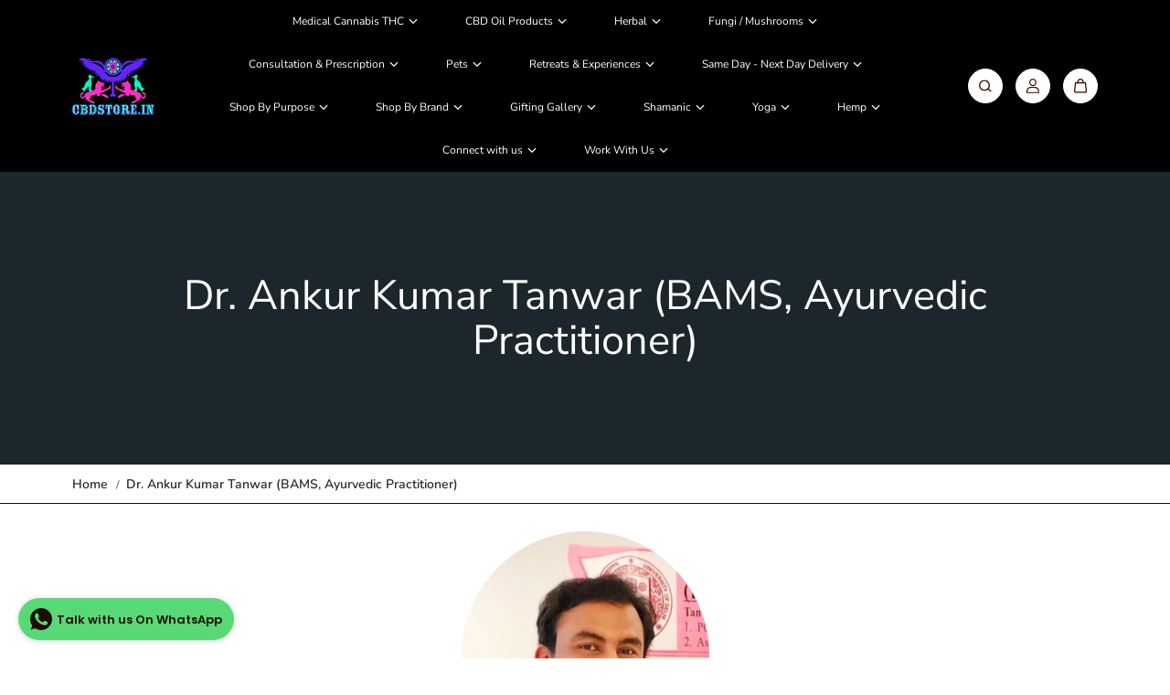

--- FILE ---
content_type: text/html; charset=utf-8
request_url: https://cbdstore.in/pages/dr-ankur-kumar-tanwar-bams-ayurvedic-practitioner
body_size: 61251
content:
<!doctype html>

<html
  class="no-js"
  lang="en"
  direction-rtl="false"
>
  <head>
    <meta charset="utf-8">
    <meta http-equiv="X-UA-Compatible" content="IE=edge">
    <meta name="viewport" content="width=device-width,initial-scale=1">
    <meta name="theme-color" content="">
    
<meta property="og:site_name" content="CBD Store India">
<meta property="og:url" content="https://cbdstore.in/pages/dr-ankur-kumar-tanwar-bams-ayurvedic-practitioner">
<meta property="og:title" content="Dr. Ankur Kumar Tanwar (BAMS, Ayurvedic Practitioner)">
 <meta property="og:type" content="website">
<meta property="og:description" content="Dr. Ankur Kumar Tanwar is an Ayurveda Health Practitioner with experience of more than ten years. He completed his M.D. Ayurveda from Delhi University in the year 2020 and B.A.M.S in 2010."><meta property="og:image" content="http://cbdstore.in/cdn/shop/files/Untitled_design_11.jpg?v=1689577304">
  <meta property="og:image:secure_url" content="https://cbdstore.in/cdn/shop/files/Untitled_design_11.jpg?v=1689577304">
  <meta property="og:image:width" content="1200">
  <meta property="og:image:height" content="628"><meta name="twitter:site" content="@cbdstoreindia1"><meta name="twitter:card" content="summary_large_image">  
<meta name="twitter:title" content="Dr. Ankur Kumar Tanwar (BAMS, Ayurvedic Practitioner)">
<meta name="twitter:description" content="Dr. Ankur Kumar Tanwar is an Ayurveda Health Practitioner with experience of more than ten years. He completed his M.D. Ayurveda from Delhi University in the year 2020 and B.A.M.S in 2010.">

  <script type="application/ld+json">
    {
      "@context": "http://schema.org",
      "@type": "Organization",
      "name": "CBD Store India","sameAs": ["https:\/\/twitter.com\/cbdstoreindia1","https:\/\/www.facebook.com\/cbdstoreindia\/","https:\/\/in.pinterest.com\/CBDOilIndia\/_created\/","https:\/\/www.instagram.com\/cbdstoreindia\/","","https:\/\/www.youtube.com\/channel\/UCbRxbwkhEnMyhJOJhFQSgTg"],
      "url":"https:\/\/cbdstore.in\/pages\/dr-ankur-kumar-tanwar-bams-ayurvedic-practitioner"}
  </script>

    <link rel="canonical" href="https://cbdstore.in/pages/dr-ankur-kumar-tanwar-bams-ayurvedic-practitioner">
    <link rel="preconnect" href="https://cdn.shopify.com" crossorigin><link
        rel="icon"
        type="image/png"
        href="//cbdstore.in/cdn/shop/files/CSIN_New_Logo_Compressed.webp?crop=center&height=32&v=1752496793&width=32"
      ><link rel="preconnect" href="https://fonts.shopifycdn.com" crossorigin><title>
      Dr. Ankur Kumar Tanwar (BAMS, Ayurvedic Practitioner)

        &ndash; CBD Store India</title>

    
      <meta name="description" content="Dr. Ankur Kumar Tanwar is an Ayurveda Health Practitioner with experience of more than ten years. He completed his M.D. Ayurveda from Delhi University in the year 2020 and B.A.M.S in 2010.">
    

    <script>window.performance && window.performance.mark && window.performance.mark('shopify.content_for_header.start');</script><meta name="google-site-verification" content="nnu_kqY02ZY0XQLzKHW-UhqH4Pkwp8UEQUY87jVkhzE">
<meta name="google-site-verification" content="UCi3gDzAoq9ZVJb964J_eqJzdqBkbvFZick_mkmZGEE">
<meta name="facebook-domain-verification" content="n7kvfg47i8rmy5f12x1ru8dt9b7ec9">
<meta name="facebook-domain-verification" content="tzp2db0fnj47ihefyckvo4glmh3gh8">
<meta name="facebook-domain-verification" content="5zzp7firjxjopg17h5wfzozareo0l8">
<meta name="google-site-verification" content="nnu_kqY02ZY0XQLzKHW-UhqH4Pkwp8UEQUY87jVkhzE">
<meta id="shopify-digital-wallet" name="shopify-digital-wallet" content="/3236364337/digital_wallets/dialog">
<script async="async" src="/checkouts/internal/preloads.js?locale=en-IN"></script>
<script id="shopify-features" type="application/json">{"accessToken":"6a293475c9f79d9e41eb08ecfbb8bc82","betas":["rich-media-storefront-analytics"],"domain":"cbdstore.in","predictiveSearch":true,"shopId":3236364337,"locale":"en"}</script>
<script>var Shopify = Shopify || {};
Shopify.shop = "cbdindia.myshopify.com";
Shopify.locale = "en";
Shopify.currency = {"active":"INR","rate":"1.0"};
Shopify.country = "IN";
Shopify.theme = {"name":"Updated copy of Copy of [Aispeed] Updated copy ...","id":142688387155,"schema_name":"Fame","schema_version":"7.0.2","theme_store_id":2101,"role":"main"};
Shopify.theme.handle = "null";
Shopify.theme.style = {"id":null,"handle":null};
Shopify.cdnHost = "cbdstore.in/cdn";
Shopify.routes = Shopify.routes || {};
Shopify.routes.root = "/";</script>
<script type="module">!function(o){(o.Shopify=o.Shopify||{}).modules=!0}(window);</script>
<script>!function(o){function n(){var o=[];function n(){o.push(Array.prototype.slice.apply(arguments))}return n.q=o,n}var t=o.Shopify=o.Shopify||{};t.loadFeatures=n(),t.autoloadFeatures=n()}(window);</script>
<script id="shop-js-analytics" type="application/json">{"pageType":"page"}</script>
<script defer="defer" async type="module" src="//cbdstore.in/cdn/shopifycloud/shop-js/modules/v2/client.init-shop-cart-sync_BApSsMSl.en.esm.js"></script>
<script defer="defer" async type="module" src="//cbdstore.in/cdn/shopifycloud/shop-js/modules/v2/chunk.common_CBoos6YZ.esm.js"></script>
<script type="module">
  await import("//cbdstore.in/cdn/shopifycloud/shop-js/modules/v2/client.init-shop-cart-sync_BApSsMSl.en.esm.js");
await import("//cbdstore.in/cdn/shopifycloud/shop-js/modules/v2/chunk.common_CBoos6YZ.esm.js");

  window.Shopify.SignInWithShop?.initShopCartSync?.({"fedCMEnabled":true,"windoidEnabled":true});

</script>
<script>(function() {
  var isLoaded = false;
  function asyncLoad() {
    if (isLoaded) return;
    isLoaded = true;
    var urls = ["https:\/\/loox.io\/widget\/E1ZJx7lSmK\/loox.1598817230889.js?shop=cbdindia.myshopify.com"];
    for (var i = 0; i < urls.length; i++) {
      var s = document.createElement('script');
      s.type = 'text/javascript';
      s.async = true;
      s.src = urls[i];
      var x = document.getElementsByTagName('script')[0];
      x.parentNode.insertBefore(s, x);
    }
  };
  if(window.attachEvent) {
    window.attachEvent('onload', asyncLoad);
  } else {
    window.addEventListener('load', asyncLoad, false);
  }
})();</script>
<script id="__st">var __st={"a":3236364337,"offset":19800,"reqid":"bbed9033-e16a-4a38-88c7-0d108ec638bf-1768876453","pageurl":"cbdstore.in\/pages\/dr-ankur-kumar-tanwar-bams-ayurvedic-practitioner","s":"pages-82441830483","u":"40db2cbe4de2","p":"page","rtyp":"page","rid":82441830483};</script>
<script>window.ShopifyPaypalV4VisibilityTracking = true;</script>
<script id="form-persister">!function(){'use strict';const t='contact',e='new_comment',n=[[t,t],['blogs',e],['comments',e],[t,'customer']],o='password',r='form_key',c=['recaptcha-v3-token','g-recaptcha-response','h-captcha-response',o],s=()=>{try{return window.sessionStorage}catch{return}},i='__shopify_v',u=t=>t.elements[r],a=function(){const t=[...n].map((([t,e])=>`form[action*='/${t}']:not([data-nocaptcha='true']) input[name='form_type'][value='${e}']`)).join(',');var e;return e=t,()=>e?[...document.querySelectorAll(e)].map((t=>t.form)):[]}();function m(t){const e=u(t);a().includes(t)&&(!e||!e.value)&&function(t){try{if(!s())return;!function(t){const e=s();if(!e)return;const n=u(t);if(!n)return;const o=n.value;o&&e.removeItem(o)}(t);const e=Array.from(Array(32),(()=>Math.random().toString(36)[2])).join('');!function(t,e){u(t)||t.append(Object.assign(document.createElement('input'),{type:'hidden',name:r})),t.elements[r].value=e}(t,e),function(t,e){const n=s();if(!n)return;const r=[...t.querySelectorAll(`input[type='${o}']`)].map((({name:t})=>t)),u=[...c,...r],a={};for(const[o,c]of new FormData(t).entries())u.includes(o)||(a[o]=c);n.setItem(e,JSON.stringify({[i]:1,action:t.action,data:a}))}(t,e)}catch(e){console.error('failed to persist form',e)}}(t)}const f=t=>{if('true'===t.dataset.persistBound)return;const e=function(t,e){const n=function(t){return'function'==typeof t.submit?t.submit:HTMLFormElement.prototype.submit}(t).bind(t);return function(){let t;return()=>{t||(t=!0,(()=>{try{e(),n()}catch(t){(t=>{console.error('form submit failed',t)})(t)}})(),setTimeout((()=>t=!1),250))}}()}(t,(()=>{m(t)}));!function(t,e){if('function'==typeof t.submit&&'function'==typeof e)try{t.submit=e}catch{}}(t,e),t.addEventListener('submit',(t=>{t.preventDefault(),e()})),t.dataset.persistBound='true'};!function(){function t(t){const e=(t=>{const e=t.target;return e instanceof HTMLFormElement?e:e&&e.form})(t);e&&m(e)}document.addEventListener('submit',t),document.addEventListener('DOMContentLoaded',(()=>{const e=a();for(const t of e)f(t);var n;n=document.body,new window.MutationObserver((t=>{for(const e of t)if('childList'===e.type&&e.addedNodes.length)for(const t of e.addedNodes)1===t.nodeType&&'FORM'===t.tagName&&a().includes(t)&&f(t)})).observe(n,{childList:!0,subtree:!0,attributes:!1}),document.removeEventListener('submit',t)}))}()}();</script>
<script integrity="sha256-4kQ18oKyAcykRKYeNunJcIwy7WH5gtpwJnB7kiuLZ1E=" data-source-attribution="shopify.loadfeatures" defer="defer" src="//cbdstore.in/cdn/shopifycloud/storefront/assets/storefront/load_feature-a0a9edcb.js" crossorigin="anonymous"></script>
<script data-source-attribution="shopify.dynamic_checkout.dynamic.init">var Shopify=Shopify||{};Shopify.PaymentButton=Shopify.PaymentButton||{isStorefrontPortableWallets:!0,init:function(){window.Shopify.PaymentButton.init=function(){};var t=document.createElement("script");t.src="https://cbdstore.in/cdn/shopifycloud/portable-wallets/latest/portable-wallets.en.js",t.type="module",document.head.appendChild(t)}};
</script>
<script data-source-attribution="shopify.dynamic_checkout.buyer_consent">
  function portableWalletsHideBuyerConsent(e){var t=document.getElementById("shopify-buyer-consent"),n=document.getElementById("shopify-subscription-policy-button");t&&n&&(t.classList.add("hidden"),t.setAttribute("aria-hidden","true"),n.removeEventListener("click",e))}function portableWalletsShowBuyerConsent(e){var t=document.getElementById("shopify-buyer-consent"),n=document.getElementById("shopify-subscription-policy-button");t&&n&&(t.classList.remove("hidden"),t.removeAttribute("aria-hidden"),n.addEventListener("click",e))}window.Shopify?.PaymentButton&&(window.Shopify.PaymentButton.hideBuyerConsent=portableWalletsHideBuyerConsent,window.Shopify.PaymentButton.showBuyerConsent=portableWalletsShowBuyerConsent);
</script>
<script data-source-attribution="shopify.dynamic_checkout.cart.bootstrap">document.addEventListener("DOMContentLoaded",(function(){function t(){return document.querySelector("shopify-accelerated-checkout-cart, shopify-accelerated-checkout")}if(t())Shopify.PaymentButton.init();else{new MutationObserver((function(e,n){t()&&(Shopify.PaymentButton.init(),n.disconnect())})).observe(document.body,{childList:!0,subtree:!0})}}));
</script>

<script>window.performance && window.performance.mark && window.performance.mark('shopify.content_for_header.end');</script>

    
<style data-shopify>
    @font-face {
  font-family: Nunito;
  font-weight: 600;
  font-style: normal;
  font-display: swap;
  src: url("//cbdstore.in/cdn/fonts/nunito/nunito_n6.1a6c50dce2e2b3b0d31e02dbd9146b5064bea503.woff2") format("woff2"),
       url("//cbdstore.in/cdn/fonts/nunito/nunito_n6.6b124f3eac46044b98c99f2feb057208e260962f.woff") format("woff");
}

    @font-face {
  font-family: Nunito;
  font-weight: 700;
  font-style: normal;
  font-display: swap;
  src: url("//cbdstore.in/cdn/fonts/nunito/nunito_n7.37cf9b8cf43b3322f7e6e13ad2aad62ab5dc9109.woff2") format("woff2"),
       url("//cbdstore.in/cdn/fonts/nunito/nunito_n7.45cfcfadc6630011252d54d5f5a2c7c98f60d5de.woff") format("woff");
}

    @font-face {
  font-family: Nunito;
  font-weight: 600;
  font-style: italic;
  font-display: swap;
  src: url("//cbdstore.in/cdn/fonts/nunito/nunito_i6.79bb6a51553d3b72598bab76aca3c938e7c6ac54.woff2") format("woff2"),
       url("//cbdstore.in/cdn/fonts/nunito/nunito_i6.9ad010b13940d2fa0d660e3029dd144c52772c10.woff") format("woff");
}

    @font-face {
  font-family: Nunito;
  font-weight: 700;
  font-style: italic;
  font-display: swap;
  src: url("//cbdstore.in/cdn/fonts/nunito/nunito_i7.3f8ba2027bc9ceb1b1764ecab15bae73f86c4632.woff2") format("woff2"),
       url("//cbdstore.in/cdn/fonts/nunito/nunito_i7.82bfb5f86ec77ada3c9f660da22064c2e46e1469.woff") format("woff");
}

    @font-face {
  font-family: "Nunito Sans";
  font-weight: 400;
  font-style: normal;
  font-display: swap;
  src: url("//cbdstore.in/cdn/fonts/nunito_sans/nunitosans_n4.0276fe080df0ca4e6a22d9cb55aed3ed5ba6b1da.woff2") format("woff2"),
       url("//cbdstore.in/cdn/fonts/nunito_sans/nunitosans_n4.b4964bee2f5e7fd9c3826447e73afe2baad607b7.woff") format("woff");
}

    @font-face {
  font-family: "Nunito Sans";
  font-weight: 400;
  font-style: italic;
  font-display: swap;
  src: url("//cbdstore.in/cdn/fonts/nunito_sans/nunitosans_i4.6e408730afac1484cf297c30b0e67c86d17fc586.woff2") format("woff2"),
       url("//cbdstore.in/cdn/fonts/nunito_sans/nunitosans_i4.c9b6dcbfa43622b39a5990002775a8381942ae38.woff") format("woff");
}


    :root {
    --body-font-family: Nunito,sans-serif;
    --body-font-style: normal;
    --body-font-weight: 600;
    --body-font-scale: 1.0;
    --body-font-line-height:1.4;
    --heading-font-family: "Nunito Sans",sans-serif;
    --heading-font-style: normal;
    --heading-font-weight: 400;
    --heading-font-scale: 0.9;
    --heading-font-line-height: 1.1;
    --button-font-family: var(--body-font-family);
    --button-font-weight: var(--body-font-weight);
    --button-font-style: var(--body-font-style);
    --button-radius:0;
    --button-icon-radius:0;
    --small-button-radius:0;
    --msmall-text: calc(var(--body-font-scale) * 13px);
    --xsmall-text: calc(var(--body-font-scale) * 12px);
    --small-text: calc(var(--body-font-scale) * 14px);
    --text: calc(var(--body-font-scale) * 16px);
    --med-text: calc(var(--body-font-scale) * 18px);
    --large-text: calc(var(--body-font-scale) * 20px);
    --xlarge-text: calc(var(--body-font-scale) * 22px);
    --h1: calc(var(--heading-font-scale) * 50px);
    --h2: calc(var(--heading-font-scale) * 32px);
    --h3: calc(var(--heading-font-scale) * 28px);
    --h4: calc(var(--heading-font-scale) * 24px);
    --h5: calc(var(--heading-font-scale) * 22px);
    --h6: calc(var(--heading-font-scale) * 20px);
    --h1-large: calc(var(--h1) * 1.45);
    --h1-med: calc(var(--h1) * 1.3);
    --outline-thickness: 2px;
    --form-input-border-radius: 0;
    --error-color: #E56D6D;
    --error-bg-color: #FCE9E9;
    --success-color: #32A861;
    --success-bg-color: #EAF7F2;
    --preloader-bg: #FF8164;
    --preloader-bg-dark: #F74C25;
    --scrollTop-bg: #FFFFFF;
    --scrollTop-color: #000000;
    --bedge-bg:#F74C25;
    --bedge-color: #ffffff;
    --preorder-bedge-bg:#428ACF;
    --preorder-bedge-color: #ffffff;
    --custom-bedge-bg:#000000;
    --custom-bedge-color: #ffffff;

    --img-ratio: 0;
    --img-square: 100%;
    --img-portrait: 130%;
    --img-landscape: 75%;
    --image-height: auto;
    --inner-space-top: 0px;
    --inner-space-bottom: 0px;

    --header-bg: #000000;
    --header-text-color: #ffffff;
    --header-hover-color: #bea9e7;
    --submenu-bg: #030303;
    --submenu-bg-light:rgba(3, 3, 3, 0.2);
    --submenu-text-color: #dce7e6;
    --submenu-text-color-xlight: rgba(220, 231, 230, 0.3);
    --submenu-hover-color: #dcf7eb;
    --footer-bg: #000000;
    --footer-text-color: #ccdad8;
    --footer-hover-color: #BEBEBE;
    --footer-divider-color: #181818;
    --footer-form-bg: #1B1B1B;
    --footer-form-text-color: #d2e0e6;
    --footer-form-border-color: #1B1B1B;
    
--footer-form-select-arrow:brightness(0) invert(1);--gradiant-bg:#ffffff;
    --body-bg: #ffffff;
    --body-bg-medium:rgba(255, 255, 255, 0.6);
    --body-bg-light:rgba(255, 255, 255, 0.3);
    --body-bg-xlight: rgba(255, 255, 255, 0.1);
    --heading-color: #000000;
    --body-text-color: #232c2b;
    --body-text-color-light: rgba(35, 44, 43, 0.5);
    --body-text-color-xlight: rgba(35, 44, 43, 0.2);
    --body-alternate-bg:#ededed;
    --link-color:  #526f80;
    --link-hover-color: #000000;
    --link-bg-color:  rgba(0, 0, 0, 0.1);
    --button-bg: #282828;
    --button-color:  #ede9e9;
    --button-border:  #999797;
    --button-hover-bg: #282828;
    --button-hover-color:  #BFBFBF;
    --button-hover-border:  #999797;
    --divider-color: #101010;
    --button-sec-bg:   #AFAFAF;
    --button-sec-border:#AFAFAF;
    --button-sec-color: #000000;
    --button-sec-hover-bg:   #AFAFAF;
    --button-sec-hover-border:#AFAFAF;
    --button-sec-hover-color: #000000;
    --image-bg: #363535;
      --placeholder-img:#000000;
    --product-border:#6B6B6B;
    --product-discount-bg: #EC4564;
    --product-discount-color:#ffffff;
    --text-hightlight-color: #FFFFFF;
    --form-input-bg: #292929;
    --form-input-color: #d4e1de;
    --form-input-border: #292929;
    
--form-select-arrow:brightness(0) invert(1);--slider-arrow-bg: #696969;
    --slider-arrow-color: #000000;
    --border-radius: 0px;
    --image-radius: 0px;
    --input-radius: 0px;
    --quantity-radius: 0px;
    --product-space:14px;
    --line-clamp-count:0;
    
    --product-border-width:0px;
    
    }
    
    .primary-color-scheme {
    --gradiant-bg:#ffffff;
    --body-bg: #ffffff;
    --body-bg-medium:rgba(255, 255, 255, 0.6);
    --body-bg-light:rgba(255, 255, 255, 0.3);
    --body-bg-xlight: rgba(255, 255, 255, 0.1);
    --heading-color: #000000;
    --body-text-color: #232c2b;
    --body-text-color-light: rgba(35, 44, 43, 0.5);
    --body-text-color-xlight: rgba(35, 44, 43, 0.2);
    --body-alternate-bg:#ededed;
    --link-color:  #526f80;
    --link-hover-color: #000000;
    --link-bg-color:  rgba(0, 0, 0, 0.1);
    --button-bg: #282828;
    --button-color:  #ede9e9;
    --button-border:  #999797;
    --button-hover-bg: #282828;
    --button-hover-color:  #BFBFBF;
    --button-hover-border:  #999797;
    --button-sec-bg:   #AFAFAF;
    --button-sec-border:#AFAFAF;
    --button-sec-color: #000000;
    --button-sec-hover-bg:   #AFAFAF;
    --button-sec-hover-border:#AFAFAF;
    --button-sec-hover-color: #000000;
    --divider-color: #101010;
    --image-bg: #363535;
      --placeholder-img:#000000;
    --product-border:#6B6B6B;
    --product-discount-bg: #EC4564;
    --product-discount-color:#ffffff;
    --text-hightlight-color: #FFFFFF;
    --form-input-bg: #292929;
    --form-input-color: #d4e1de;
    --form-input-border: #292929;
    
--form-select-arrow:brightness(0) invert(1);--slider-arrow-bg: #696969;
    --slider-arrow-color: #000000;
    }

    .secondary-color-scheme {
    --gradiant-bg:#ffffff;
    --body-bg: #ffffff;
    --body-bg-medium:rgba(255, 255, 255, 0.6);
    --body-bg-light:rgba(255, 255, 255, 0.3);
    --body-bg-xlight: rgba(255, 255, 255, 0.1);
    --heading-color: #000000;
    --body-text-color: #505050;
    --body-text-color-light: rgba(80, 80, 80, 0.5);
    --body-text-color-xlight: rgba(80, 80, 80, 0.2);
    --body-alternate-bg:#ededed;
    --link-color:  #505050;
    --link-hover-color: #000000;
    --link-bg-color:  rgba(0, 0, 0, 0.1);
    --button-bg: #282828;
    --button-color:  #e2f5e5;
    --button-border:  #999797;
    --button-hover-bg: #282828;
    --button-hover-color:  #BFBFBF;
    --button-hover-border:  #999797;
    --button-sec-bg:   #bac7bb;
    --button-sec-border:#AFAFAF;
    --button-sec-color: #110f11;
    --button-sec-hover-bg:   #AFAFAF;
    --button-sec-hover-border:#AFAFAF;
    --button-sec-hover-color: #000000;
    --divider-color: #222222;
    --image-bg: #363535;
      --placeholder-img:#000000;
    --product-border:#D3D3D3;
    --product-discount-bg: #EC4564;
    --product-discount-color:#ffffff;
    --text-hightlight-color: #FFFFFF;
    --form-input-bg: #292929;
    --form-input-color: #d3e8ea;
    --form-input-border: #292929;
    
--form-select-arrow:brightness(0) invert(1);--slider-arrow-bg: #696969;
    --slider-arrow-color: #000000;
    }

    .tertiary-color-scheme {
    --gradiant-bg:#ffffff;
    --body-bg: #ffffff;
    --body-bg-medium:rgba(255, 255, 255, 0.6);
    --body-bg-light:rgba(255, 255, 255, 0.3);
    --body-bg-xlight: rgba(255, 255, 255, 0.1);
    --heading-color: #000000;
    --body-text-color: #505050;
    --body-text-color-light: rgba(80, 80, 80, 0.5);
    --body-text-color-xlight: rgba(80, 80, 80, 0.2);
    --body-alternate-bg:#ffffff;
    --link-color:  #505050;
    --link-hover-color: #000000;
    --link-bg-color:  rgba(0, 0, 0, 0.1);
    --button-bg: #000000;
    --button-color:  #ffffff;
    --button-border:  #D9D9D9;
    --button-hover-bg: #000000;
    --button-hover-color:  #ffffff;
    --button-hover-border:  #D9D9D9;
    --button-sec-bg:   #ffffff;
    --button-sec-color:#000000;
    --button-sec-border: #ffffff;
    --button-sec-hover-bg:   #ffffff;
    --button-sec-hover-border:#ffffff;
    --button-sec-hover-color: #000000;
    --divider-color: #EAEAEA;
    --image-bg: #EEEEEE;
      --placeholder-img:#6e6e6e;
    --product-border:#D3D3D3;
    --product-discount-bg: #EC4564;
    --product-discount-color:#ffffff;
    --text-hightlight-color: #A6A6A6;
    --form-input-bg: #ffffff;
    --form-input-color: #000000;
    --form-input-border: #D2D2D2;
    
--form-select-arrow:brightness(0) invert(0);--slider-arrow-bg: #252525;
    --slider-arrow-color: #898989;
    }

    .quaternary-color-scheme {
    --gradiant-bg:#ffffff;
    --body-bg: #ffffff;
    --body-bg-medium:rgba(255, 255, 255, 0.6);
    --body-bg-light:rgba(255, 255, 255, 0.3);
    --body-bg-xlight: rgba(255, 255, 255, 0.1);
    --heading-color: #000000;
    --body-text-color: #505050;
    --body-text-color-light: rgba(80, 80, 80, 0.5);
    --body-text-color-xlight: rgba(80, 80, 80, 0.2);
    --body-alternate-bg:#ffffff;
    --link-color:  #505050;
    --link-hover-color: #000000;
    --link-bg-color:  rgba(0, 0, 0, 0.1);
    --button-bg: #ffffff;
    --button-color:  #000000;
    --button-border:  #ffffff;
    --button-hover-bg: #ffffff;
    --button-hover-color:  #000000;
    --button-hover-border:  #ffffff;
    --button-sec-bg:   #ffffff;
    --button-sec-color:#000000;
    --button-sec-border: #ffffff;
    --button-sec-hover-bg:   #ffffff;
    --button-sec-hover-border:#ffffff;
    --button-sec-hover-color: #000000;
    --divider-color: #1F1F1F;
    --image-bg: #ffffff;
      --placeholder-img:#808080;
    --product-border:#ffffff;
    --product-discount-bg: #681625;
    --product-discount-color:#ffffff;
    --text-hightlight-color: #9C9C9C;
    --form-input-bg: #ffffff;
    --form-input-color: #050505;
    --form-input-border: #DD4E21;
    
--form-select-arrow:brightness(0) invert(0);--slider-arrow-bg: #ffffff;
    --slider-arrow-color: #000000;
    }
    
    
    
    @media (max-width:767px){
      :root {
        --border-radius: 0px;
        --image-radius: 0px;
        --input-radius: 0px;
        --product-space:14px;
        
        --product-border-width:0px;
        
        --quantity-radius: 0px;
        }
      }
    
    
    
      .style2 .btn-text .char:nth-child(0){
        transition-delay: 0.0s;
      }
      
    
      .style2 .btn-text .char:nth-child(1){
        transition-delay: 0.02s;
      }
      
    
      .style2 .btn-text .char:nth-child(2){
        transition-delay: 0.04s;
      }
      
    
      .style2 .btn-text .char:nth-child(3){
        transition-delay: 0.06s;
      }
      
    
      .style2 .btn-text .char:nth-child(4){
        transition-delay: 0.08s;
      }
      
    
      .style2 .btn-text .char:nth-child(5){
        transition-delay: 0.1s;
      }
      
    
      .style2 .btn-text .char:nth-child(6){
        transition-delay: 0.12s;
      }
      
    
      .style2 .btn-text .char:nth-child(7){
        transition-delay: 0.14s;
      }
      
    
      .style2 .btn-text .char:nth-child(8){
        transition-delay: 0.16s;
      }
      
    
      .style2 .btn-text .char:nth-child(9){
        transition-delay: 0.18s;
      }
      
    
      .style2 .btn-text .char:nth-child(10){
        transition-delay: 0.2s;
      }
      
    
      .style2 .btn-text .char:nth-child(11){
        transition-delay: 0.22s;
      }
      
    
      .style2 .btn-text .char:nth-child(12){
        transition-delay: 0.24s;
      }
      
    
      .style2 .btn-text .char:nth-child(13){
        transition-delay: 0.26s;
      }
      
    
      .style2 .btn-text .char:nth-child(14){
        transition-delay: 0.28s;
      }
      
    
      .style2 .btn-text .char:nth-child(15){
        transition-delay: 0.3s;
      }
      
    
      .style2 .btn-text .char:nth-child(16){
        transition-delay: 0.32s;
      }
      
    
      .style2 .btn-text .char:nth-child(17){
        transition-delay: 0.34s;
      }
      
    
      .style2 .btn-text .char:nth-child(18){
        transition-delay: 0.36s;
      }
      
    
      .style2 .btn-text .char:nth-child(19){
        transition-delay: 0.38s;
      }
      
    
      .style2 .btn-text .char:nth-child(20){
        transition-delay: 0.4s;
      }
      
    
      .style2 .btn-text .char:nth-child(21){
        transition-delay: 0.42s;
      }
      
    
      .style2 .btn-text .char:nth-child(22){
        transition-delay: 0.44s;
      }
      
    
      .style2 .btn-text .char:nth-child(23){
        transition-delay: 0.46s;
      }
      
    
      .style2 .btn-text .char:nth-child(24){
        transition-delay: 0.48s;
      }
      
    
      .style2 .btn-text .char:nth-child(25){
        transition-delay: 0.5s;
      }
      
    
      .style2 .btn-text .char:nth-child(26){
        transition-delay: 0.52s;
      }
      
    
      .style2 .btn-text .char:nth-child(27){
        transition-delay: 0.54s;
      }
      
    
      .style2 .btn-text .char:nth-child(28){
        transition-delay: 0.56s;
      }
      
    
      .style2 .btn-text .char:nth-child(29){
        transition-delay: 0.58s;
      }
      
    
      .style2 .btn-text .char:nth-child(30){
        transition-delay: 0.6s;
      }
      
    
      .style2 .btn-text .char:nth-child(31){
        transition-delay: 0.62s;
      }
      
    
      .style2 .btn-text .char:nth-child(32){
        transition-delay: 0.64s;
      }
      
    
      .style2 .btn-text .char:nth-child(33){
        transition-delay: 0.66s;
      }
      
    
      .style2 .btn-text .char:nth-child(34){
        transition-delay: 0.68s;
      }
      
    
      .style2 .btn-text .char:nth-child(35){
        transition-delay: 0.7s;
      }
      
    
      .style2 .btn-text .char:nth-child(36){
        transition-delay: 0.72s;
      }
      
    
      .style2 .btn-text .char:nth-child(37){
        transition-delay: 0.74s;
      }
      
    
      .style2 .btn-text .char:nth-child(38){
        transition-delay: 0.76s;
      }
      
    
      .style2 .btn-text .char:nth-child(39){
        transition-delay: 0.78s;
      }
      
    
      .style2 .btn-text .char:nth-child(40){
        transition-delay: 0.8s;
      }
      
    
      .style2 .btn-text .char:nth-child(41){
        transition-delay: 0.82s;
      }
      
    
      .style2 .btn-text .char:nth-child(42){
        transition-delay: 0.84s;
      }
      
    
      .style2 .btn-text .char:nth-child(43){
        transition-delay: 0.86s;
      }
      
    
      .style2 .btn-text .char:nth-child(44){
        transition-delay: 0.88s;
      }
      
    
      .style2 .btn-text .char:nth-child(45){
        transition-delay: 0.9s;
      }
      
    
      .style2 .btn-text .char:nth-child(46){
        transition-delay: 0.92s;
      }
      
    
      .style2 .btn-text .char:nth-child(47){
        transition-delay: 0.94s;
      }
      
    
      .style2 .btn-text .char:nth-child(48){
        transition-delay: 0.96s;
      }
      
    
      .style2 .btn-text .char:nth-child(49){
        transition-delay: 0.98s;
      }
      
    
      .style2 .btn-text .char:nth-child(50){
        transition-delay: 1.0s;
      }
      
    
      .style2 .btn-text .char:nth-child(51){
        transition-delay: 1.02s;
      }
      
    
      .style2 .btn-text .char:nth-child(52){
        transition-delay: 1.04s;
      }
      
    
      .style2 .btn-text .char:nth-child(53){
        transition-delay: 1.06s;
      }
      
    
      .style2 .btn-text .char:nth-child(54){
        transition-delay: 1.08s;
      }
      
    
      .style2 .btn-text .char:nth-child(55){
        transition-delay: 1.1s;
      }
      
    
      .style2 .btn-text .char:nth-child(56){
        transition-delay: 1.12s;
      }
      
    
      .style2 .btn-text .char:nth-child(57){
        transition-delay: 1.14s;
      }
      
    
      .style2 .btn-text .char:nth-child(58){
        transition-delay: 1.16s;
      }
      
    
      .style2 .btn-text .char:nth-child(59){
        transition-delay: 1.18s;
      }
      
    
      .style2 .btn-text .char:nth-child(60){
        transition-delay: 1.2s;
      }
      
    
      .style2 .btn-text .char:nth-child(61){
        transition-delay: 1.22s;
      }
      
    
      .style2 .btn-text .char:nth-child(62){
        transition-delay: 1.24s;
      }
      
    
      .style2 .btn-text .char:nth-child(63){
        transition-delay: 1.26s;
      }
      
    
      .style2 .btn-text .char:nth-child(64){
        transition-delay: 1.28s;
      }
      
    
      .style2 .btn-text .char:nth-child(65){
        transition-delay: 1.3s;
      }
      
    
      .style2 .btn-text .char:nth-child(66){
        transition-delay: 1.32s;
      }
      
    
      .style2 .btn-text .char:nth-child(67){
        transition-delay: 1.34s;
      }
      
    
      .style2 .btn-text .char:nth-child(68){
        transition-delay: 1.36s;
      }
      
    
      .style2 .btn-text .char:nth-child(69){
        transition-delay: 1.38s;
      }
      
    
      .style2 .btn-text .char:nth-child(70){
        transition-delay: 1.4s;
      }
      
    
      .style2 .btn-text .char:nth-child(71){
        transition-delay: 1.42s;
      }
      
    
      .style2 .btn-text .char:nth-child(72){
        transition-delay: 1.44s;
      }
      
    
      .style2 .btn-text .char:nth-child(73){
        transition-delay: 1.46s;
      }
      
    
      .style2 .btn-text .char:nth-child(74){
        transition-delay: 1.48s;
      }
      
    
      .style2 .btn-text .char:nth-child(75){
        transition-delay: 1.5s;
      }
      
    
      .style2 .btn-text .char:nth-child(76){
        transition-delay: 1.52s;
      }
      
    
      .style2 .btn-text .char:nth-child(77){
        transition-delay: 1.54s;
      }
      
    
      .style2 .btn-text .char:nth-child(78){
        transition-delay: 1.56s;
      }
      
    
      .style2 .btn-text .char:nth-child(79){
        transition-delay: 1.58s;
      }
      
    
      .style2 .btn-text .char:nth-child(80){
        transition-delay: 1.6s;
      }
      
    
      .style2 .btn-text .char:nth-child(81){
        transition-delay: 1.62s;
      }
      
    
      .style2 .btn-text .char:nth-child(82){
        transition-delay: 1.64s;
      }
      
    
      .style2 .btn-text .char:nth-child(83){
        transition-delay: 1.66s;
      }
      
    
      .style2 .btn-text .char:nth-child(84){
        transition-delay: 1.68s;
      }
      
    
      .style2 .btn-text .char:nth-child(85){
        transition-delay: 1.7s;
      }
      
    
      .style2 .btn-text .char:nth-child(86){
        transition-delay: 1.72s;
      }
      
    
      .style2 .btn-text .char:nth-child(87){
        transition-delay: 1.74s;
      }
      
    
      .style2 .btn-text .char:nth-child(88){
        transition-delay: 1.76s;
      }
      
    
      .style2 .btn-text .char:nth-child(89){
        transition-delay: 1.78s;
      }
      
    
      .style2 .btn-text .char:nth-child(90){
        transition-delay: 1.8s;
      }
      
    
      .style2 .btn-text .char:nth-child(91){
        transition-delay: 1.82s;
      }
      
    
      .style2 .btn-text .char:nth-child(92){
        transition-delay: 1.84s;
      }
      
    
      .style2 .btn-text .char:nth-child(93){
        transition-delay: 1.86s;
      }
      
    
      .style2 .btn-text .char:nth-child(94){
        transition-delay: 1.88s;
      }
      
    
      .style2 .btn-text .char:nth-child(95){
        transition-delay: 1.9s;
      }
      
    
      .style2 .btn-text .char:nth-child(96){
        transition-delay: 1.92s;
      }
      
    
      .style2 .btn-text .char:nth-child(97){
        transition-delay: 1.94s;
      }
      
    
      .style2 .btn-text .char:nth-child(98){
        transition-delay: 1.96s;
      }
      
    
      .style2 .btn-text .char:nth-child(99){
        transition-delay: 1.98s;
      }
      
    
      .style2 .btn-text .char:nth-child(100){
        transition-delay: 2.0s;
      }
      
    
      .style2 .btn-text .char:nth-child(101){
        transition-delay: 2.02s;
      }
      
    
      .style2 .btn-text .char:nth-child(102){
        transition-delay: 2.04s;
      }
      
    
      .style2 .btn-text .char:nth-child(103){
        transition-delay: 2.06s;
      }
      
    
      .style2 .btn-text .char:nth-child(104){
        transition-delay: 2.08s;
      }
      
    
      .style2 .btn-text .char:nth-child(105){
        transition-delay: 2.1s;
      }
      
    
      .style2 .btn-text .char:nth-child(106){
        transition-delay: 2.12s;
      }
      
    
      .style2 .btn-text .char:nth-child(107){
        transition-delay: 2.14s;
      }
      
    
      .style2 .btn-text .char:nth-child(108){
        transition-delay: 2.16s;
      }
      
    
      .style2 .btn-text .char:nth-child(109){
        transition-delay: 2.18s;
      }
      
    
      .style2 .btn-text .char:nth-child(110){
        transition-delay: 2.2s;
      }
      
    
      .style2 .btn-text .char:nth-child(111){
        transition-delay: 2.22s;
      }
      
    
      .style2 .btn-text .char:nth-child(112){
        transition-delay: 2.24s;
      }
      
    
      .style2 .btn-text .char:nth-child(113){
        transition-delay: 2.26s;
      }
      
    
      .style2 .btn-text .char:nth-child(114){
        transition-delay: 2.28s;
      }
      
    
      .style2 .btn-text .char:nth-child(115){
        transition-delay: 2.3s;
      }
      
    
      .style2 .btn-text .char:nth-child(116){
        transition-delay: 2.32s;
      }
      
    
      .style2 .btn-text .char:nth-child(117){
        transition-delay: 2.34s;
      }
      
    
      .style2 .btn-text .char:nth-child(118){
        transition-delay: 2.36s;
      }
      
    
      .style2 .btn-text .char:nth-child(119){
        transition-delay: 2.38s;
      }
      
    
      .style2 .btn-text .char:nth-child(120){
        transition-delay: 2.4s;
      }
      
    
      .style2 .btn-text .char:nth-child(121){
        transition-delay: 2.42s;
      }
      
    
      .style2 .btn-text .char:nth-child(122){
        transition-delay: 2.44s;
      }
      
    
      .style2 .btn-text .char:nth-child(123){
        transition-delay: 2.46s;
      }
      
    
      .style2 .btn-text .char:nth-child(124){
        transition-delay: 2.48s;
      }
      
    
      .style2 .btn-text .char:nth-child(125){
        transition-delay: 2.5s;
      }
      
    
      .style2 .btn-text .char:nth-child(126){
        transition-delay: 2.52s;
      }
      
    
      .style2 .btn-text .char:nth-child(127){
        transition-delay: 2.54s;
      }
      
    
      .style2 .btn-text .char:nth-child(128){
        transition-delay: 2.56s;
      }
      
    
      .style2 .btn-text .char:nth-child(129){
        transition-delay: 2.58s;
      }
      
    
      .style2 .btn-text .char:nth-child(130){
        transition-delay: 2.6s;
      }
      
    
      .style2 .btn-text .char:nth-child(131){
        transition-delay: 2.62s;
      }
      
    
      .style2 .btn-text .char:nth-child(132){
        transition-delay: 2.64s;
      }
      
    
      .style2 .btn-text .char:nth-child(133){
        transition-delay: 2.66s;
      }
      
    
      .style2 .btn-text .char:nth-child(134){
        transition-delay: 2.68s;
      }
      
    
      .style2 .btn-text .char:nth-child(135){
        transition-delay: 2.7s;
      }
      
    
      .style2 .btn-text .char:nth-child(136){
        transition-delay: 2.72s;
      }
      
    
      .style2 .btn-text .char:nth-child(137){
        transition-delay: 2.74s;
      }
      
    
      .style2 .btn-text .char:nth-child(138){
        transition-delay: 2.76s;
      }
      
    
      .style2 .btn-text .char:nth-child(139){
        transition-delay: 2.78s;
      }
      
    
      .style2 .btn-text .char:nth-child(140){
        transition-delay: 2.8s;
      }
      
    
      .style2 .btn-text .char:nth-child(141){
        transition-delay: 2.82s;
      }
      
    
      .style2 .btn-text .char:nth-child(142){
        transition-delay: 2.84s;
      }
      
    
      .style2 .btn-text .char:nth-child(143){
        transition-delay: 2.86s;
      }
      
    
      .style2 .btn-text .char:nth-child(144){
        transition-delay: 2.88s;
      }
      
    
      .style2 .btn-text .char:nth-child(145){
        transition-delay: 2.9s;
      }
      
    
      .style2 .btn-text .char:nth-child(146){
        transition-delay: 2.92s;
      }
      
    
      .style2 .btn-text .char:nth-child(147){
        transition-delay: 2.94s;
      }
      
    
      .style2 .btn-text .char:nth-child(148){
        transition-delay: 2.96s;
      }
      
    
      .style2 .btn-text .char:nth-child(149){
        transition-delay: 2.98s;
      }
      
    
      .style2 .btn-text .char:nth-child(150){
        transition-delay: 3.0s;
      }
      
    

    .button{
      --font-shadow:16px;
    }

    .button.xsmall-btn{
        --font-shadow:12px;
    }
    @media (min-width:768px){
      .button.med-btn{
        --font-shadow:16px;
      }
      .button.large-btn{
        --font-shadow:18px;
      }
    }
    @media (min-width:1200px){

      .button.med-btn{
        --font-shadow:18px;
      }
      .button.xlarge-btn {
      --font-shadow:22px;
    }
    }
    @media (max-width:575px){
    .button{
      --font-shadow:14px;
    }
  }
</style>

    

<link href="//cbdstore.in/cdn/shop/t/69/assets/flickity.min.css?v=58391348945399336901768628206" rel="stylesheet" type="text/css" media="all" />
<link href="//cbdstore.in/cdn/shop/t/69/assets/flickity.min.css?v=58391348945399336901768628206" rel="stylesheet" type="text/css" media="all" />



  


  <link href="//cbdstore.in/cdn/shop/t/69/assets/theme.css?v=149106312393334543781768628234" rel="stylesheet" type="text/css" media="all" />
  <link href="//cbdstore.in/cdn/shop/t/69/assets/base.css?v=165893037765606713591768628187" rel="stylesheet" type="text/css" media="all" />
  <link href="//cbdstore.in/cdn/shop/t/69/assets/header.css?v=30124455249858559881768628209" rel="stylesheet" type="text/css" media="all" />
  <link href="//cbdstore.in/cdn/shop/t/69/assets/footer.css?v=163076437720502032461768628207" rel="stylesheet" type="text/css" media="all" />
  <link href="//cbdstore.in/cdn/shop/t/69/assets/cart.css?v=117941038373565553991768628190" rel="stylesheet" type="text/css" media="all" />
  <link href="//cbdstore.in/cdn/shop/t/69/assets/search.css?v=58694529396685046761768628226" rel="stylesheet" type="text/css" media="all" />

  <link href="//cbdstore.in/cdn/shop/t/69/assets/theme.css?v=149106312393334543781768628234" rel="stylesheet" type="text/css" media="all" />
  <link href="//cbdstore.in/cdn/shop/t/69/assets/base.css?v=165893037765606713591768628187" rel="stylesheet" type="text/css" media="all" />
  <link href="//cbdstore.in/cdn/shop/t/69/assets/header.css?v=30124455249858559881768628209" rel="stylesheet" type="text/css" media="all" />
  <link href="//cbdstore.in/cdn/shop/t/69/assets/footer.css?v=163076437720502032461768628207" rel="stylesheet" type="text/css" media="all" />
  <link href="//cbdstore.in/cdn/shop/t/69/assets/cart.css?v=117941038373565553991768628190" rel="stylesheet" type="text/css" media="all" />
  <link href="//cbdstore.in/cdn/shop/t/69/assets/search.css?v=58694529396685046761768628226" rel="stylesheet" type="text/css" media="all" />



<script>
  
  
  
  
  const rtlStatus=false;   
  const errorCross='<svg width="20" height="20" viewBox="0 0 20 20" fill="none"><circle cx="10" cy="10" r="10" fill="currentColor"></circle><path d="M7.05331 7L10.004 10.0269L7 13M12.9467 7L9.99602 10.0269L13 13" stroke="white" stroke-width="1.25" stroke-linecap="round" stroke-linejoin="round"></path></svg>';
  const successIcon='<svg width="20" height="20" viewBox="0 0 20 20" fill="none"><circle cx="10" cy="10" r="10" fill="#32A861"></circle><path d="M13.756 6.22351L8.60712 11.3724L6.30231 9.06764C6.0043 8.76962 5.52147 8.76962 5.22351 9.06764C4.9255 9.36566 4.9255 9.84849 5.22351 10.1464L8.06764 12.9906C8.21604 13.139 8.41216 13.2144 8.60703 13.2144C8.80191 13.2144 8.99679 13.1402 9.14641 12.9906L14.8347 7.30231C15.1327 7.0043 15.1327 6.52147 14.8347 6.22351C14.5367 5.9255 14.0539 5.9255 13.7559 6.22351H13.756Z" fill="white"></path></svg>';
  var fame = {};
  var focusElement = '';
  const moneyFormat = "Rs. {{amount}}"; 

  const savedAmountStatus = true;
  const preorderStatus = false;
  const soldOutText = "Sold out";
  const saleOffText = 'OFF';
  const unitPriceText = 'Unit price';
  const addToCartText = 'Add to cart';
  const unavailableText = 'Unavailable';
  const preorderText = 'Preorder';
  const googleMapApiKey = '';
  const googleMapID = '';
  const animationStatus = false;
  const popupAnimationstyle = 'style1';
  const fullWidthPopup = true;

  /* Dynamic cart URLs Start */
  const cartDrawerStatus = false;
  const rootUrl = '/';
  const cartUrl = '/cart.js';
  const mainCartUrl = '/cart';
  const cartAdd = '/cart/add';
  const cartAddUrl = '/cart/add.js';
  const cartUpdateUrl = '/cart/update.js';
  const cartChangeUrl = '/cart/change.js';
  const cartClearUrl = '/cart/clear.js';

  /*Dynamic cart URLs end*/
  const quickViewPreLoadGif=`
<div class="quickview__placeholder-box">
  <div class="quickview__placeholder">
    
      <svg width="981" height="565" viewBox="0 0 981 565" fill="#EEEEEE"  class="d-none d-md-block">
        <path d="M501.031 0H0V565H501.031V0Z" />
        <path d="M980.029 0H529.029V34H980.029V0Z" />
        <path d="M762.029 43H529.029V77H762.029V43Z" />
        <path d="M683.029 87H529.029V121H683.029V87Z" />
        <path d="M809.029 164H529.029V217H809.029V164Z" />
        <path d="M856.029 254H529.029V307H856.029V254Z" />
        <path d="M674.029 354H529.029V407H674.029V354Z" />
        <path d="M980.029 419H529.029V472H980.029V419Z" />
        <path d="M980.029 354H688.029V407H980.029V354Z" />
        </svg>
          <svg viewBox="0 0 356.5 485" fill="#eee" class="d-block d-md-none">
      <g>
        <rect  width="356.5" height="283.81"></rect>
        <rect  x=".04" y="300" width="255.09" height="21.31"></rect>
        <rect  x=".04" y="330.27" width="195.99" height="21.31"></rect>
        <rect  x=".04" y="361.17" width="129.54" height="21.31"></rect>
        <rect  x=".04" y="401.26" width="82.01" height="35.99"></rect>
        <rect  x=".04" y="449.01" width="355.99" height="35.99"></rect>
        <rect  x="94.6" y="401.26" width="261.43" height="35.99"></rect>
        </g>
    </svg>
    
  </div>
</div>
<style>
      
      
      .quickview__placeholder {
          color: var(--body-alternate-bg)
      }
      .quickview__placeholder svg {
          fill: currentColor;
          max-width: 100%;
          width: 100%;
      }
      .popup-fullwidth.quickview-popup .quickview__placeholder svg {
        width: 80%;
        height: 100%;
      }
      .popup-fullwidth.quickview-popup .quickview__placeholder-box {
        padding: 0;
      }
    .quickview-popup .quickview__placeholder {
          max-width: 100%;
      }
    .quickview__placeholder-box:after {
        content: '';
        width: 95%;
        height: 100%;
        top: 15px;
        left: 15px;
        position: absolute;
        background-image: linear-gradient(90deg, var(--body-bg), var(--body-bg-xlight) 50%, var(--body-bg) 100%);
        animation: gradloader 1.5s linear infinite;
        background-size: 200% 200%;
        background-image: linear-gradient(103deg, var(--body-bg-xlight) 46%, var(--body-bg-light) 52%, var(--body-bg-xlight) 57%);
    }
    @keyframes gradloader {
        0% {
            background-position: 200% 200%;
        }
        100% {
            background-position:  0% 200%;
        }
    }
    @media (min-width:768px){
          .quickview__placeholder-box {
              padding: 30px;
          }
          .quickview__placeholder {
              max-width: 90%;
              margin: 0 auto;
          }
      }
      @media (min-width:1200px){
          .quickview__placeholder {
              max-width: 80%;
          }
      }
    @media (min-width:1441px){
          .quickview__placeholder-box {
              padding: 60px;
          }
          .quickview__placeholder {
              max-width: 70%;
          }
      }
</style>
`;
  const preLoadLoadGif = `<div class="loader text-center">
  <svg width="50px" height="50px" viewBox="0 0 100 100" >
    <circle cx="50" cy="50" fill="none" stroke="currentColor" stroke-width="6" r="35" stroke-dasharray="164.93361431346415 56.97787143782138">
      <animateTransform attributeName="transform" type="rotate" repeatCount="indefinite" dur="1s" values="0 50 50;360 50 50" keyTimes="0;1"/>
    </circle>
  </svg>
</div>`;
const noResultFound = `<div class="searchbar__notfound">
                            <div class="search__empty empty__state-box">
                                <h4 class="empty__state-heading">No results found</h4>
                                <p class="empty__state-desc ">Check the spelling or use a different word or phrase.</p>
                            </div>
                        </div>`;

</script>
<script src="//cbdstore.in/cdn/shop/t/69/assets/jquery.min.js?v=115860211936397945481768628211" defer></script>
<script src="//cbdstore.in/cdn/shop/t/69/assets/cookies.min.js?v=31302746436688934191768628195" defer></script>
<script src="//cbdstore.in/cdn/shop/t/69/assets/lazysizes.min.js?v=166473712726788881691768628212" defer></script>


<script src="//cbdstore.in/cdn/shop/t/69/assets/parallax.js?v=80453744979463833811768628220" defer></script>
<script src="//cbdstore.in/cdn/shop/t/69/assets/flickity.min.js?v=117715095707248136291768628206" defer></script>
<script src="//cbdstore.in/cdn/shop/t/69/assets/theme.js?v=123866756519943450481768628235" defer></script>

<link rel="preload" as="font" href="//cbdstore.in/cdn/fonts/nunito/nunito_n6.1a6c50dce2e2b3b0d31e02dbd9146b5064bea503.woff2" type="font/woff2" crossorigin><link rel="preload" as="font" href="//cbdstore.in/cdn/fonts/nunito_sans/nunitosans_n4.0276fe080df0ca4e6a22d9cb55aed3ed5ba6b1da.woff2" type="font/woff2" crossorigin><script>
      document.documentElement.className = document.documentElement.className.replace('no-js', 'js');
      if (Shopify.designMode) {
        document.documentElement.classList.add('shopify-design-mode');
      }
    </script>
  <!-- BEGIN app block: shopify://apps/cartsaver-otp-cod/blocks/pre-checkout-otp-verification/2ff83149-69ac-431d-97df-35303e6cad3e -->








    
    

<!-- END app block --><!-- BEGIN app block: shopify://apps/loadify-preloader/blocks/loadify-block/a901f8d1-8a96-4e38-a7d8-fdf18b278bfc --> 



  


<!-- END app block --><!-- BEGIN app block: shopify://apps/open-signin-social-login/blocks/app-block/eff45696-2ef2-44f9-9062-0a01c87b02f6 -->
<script async="async" defer src="https://cdn.shopify.com/s/files/1/0331/8097/files/resource_fb6b8fa5-9e08-4587-be98-528eb4770bdb.js?v=1738134025&shop=cbdstore.in"></script> 

<script>
  
  var _osts = 1765432004;
  
</script>

<!-- END app block --><!-- BEGIN app block: shopify://apps/xb-ai-cart-upsell/blocks/core_script/e9179814-5d2a-40d0-a03d-245bcb819e73 --><!-- BEGIN app snippet: current-product-data --><div
  class="xb-upsell-data"
  id="xb-cart-data"
  style="display: none;"
  data-xb-token="4392fc2309acaec6f21e67e94ce84e95"
>
  <input type="hidden" id="current-p-id" value=""><input type="hidden" id="current-p-collections" value="">
  <input type="hidden" id="current-shop-id" value="3236364337">
  <input type="hidden" id="current-shop-domain" value="cbdstore.in">

  <input type="hidden" id="current-customer-id" value="">
  <input type="hidden" id="current-collection-id" value="">
  <input type="hidden" id="current-page-name" value="page">

  <input
    type="hidden"
    id="cart-line-items"
    value=""
  >
</div>
<script>
  window.xb_cart_money_format = '<span class="money">\$\{\{amount\}\}</span>';
  window.xb_cart_money_with_currency_format = '<span class="money">\$\{\{amount\}\}</span>';
</script>
<script>
  window.xb_cart_money_format = "Rs. {{amount}}";
</script>
<script>
  window.xb_cart_money_format = 'Rs. {{amount}}';
</script>
<script>
  window.xb_cart_money_with_currency_format = "Rs. {{amount}}";
</script>
<script>
  window.xb_cart_money_with_currency_format = 'Rs. {{amount}}';
</script><!-- END app snippet -->
<!-- BEGIN app snippet: offer -->

  <script>
    window.xbc_reward_offer = {"_id":"9a5cb6633cf139b0ca6477b7dcf96cb37609fec7878e4aef63a6a8e0818b571f","shopify_shop_id":"3236364337","shopify_shop_domain":"cbdindia.myshopify.com","offer_name":"Xboobs","page":["cart_page"],"status":"active","draft_stage":"product-offer","priority":0,"offer_type":"reward","template_id":"default","ocu_type":"primary","trigger":{"product":{"type":"all_products","specific_product":[],"specific_collections":[]}},"ab_testing_setting":{"status":"off","running_status":"off","display_version_A_rate":0.7,"keep_version":"a","keep_version_condition":"aov","selected_a_b":"A","start_date":"","end_date":""},"a_setting":{"offer":{"discount_combination":[],"discounts":{"type":"reward","reward":{"basis":"product_count","tiers":[{"amount":9900,"description":"Add Canna Gummies + Herbal Blend to your Giftbox: Bundle worth 4300","type":"free_product","textBeforeAchieving":"{{count}} to Add Canna Capsules \u0026 Herbal Blend and Complete your Homecoming Giftbox","free_products":[null]}],"showIcon":false}}}},"b_setting":{"offer":{"discount_combination":[]}},"variant_display_setting":{},"offer_id":"323dfb5b96a14b12b9272cbc11688958","created_at":"2025-03-24T07:28:22.866457+00:00","updated_at":"2025-08-27T08:03:50.176682+00:00","lang":"en","translation":{"en":{"a_setting":{"content":{},"offer":{"discounts":{"reward":{"tiers":[{"description":"Add Canna Gummies + Herbal Blend to your Giftbox: Bundle worth 4300","textBeforeAchieving":"{{count}} to Add Canna Capsules \u0026 Herbal Blend and Complete your Homecoming Giftbox"}]}}}},"b_setting":{"content":{},"offer":{"discounts":{"reward":{"tiers":[]}}}}}}};
  </script>


  <script>
    window.xbc_cart_upsells = [];
  </script>
      <script>
        window.xbc_cart_upsells.push({"_id":"7dce73ba3b8f1c9d5ff79361bbd88836a50c081e7018a92883af1313ab3150b3","shopify_shop_id":"3236364337","shopify_shop_domain":"cbdindia.myshopify.com","offer_name":"AI Recommended Offer","page":["cart_page"],"status":"active","draft_stage":"product-offer","priority":1000000,"offer_type":"cart_upsell","template_id":"default","ocu_type":"primary","trigger":{"product":{"type":"all_products","specific_product":[],"specific_collections":[],"except_specific_product":[],"is_show_only_one_variant":false,"quantity":[],"product_handles":[]},"additional_conditions":[]},"ab_testing_setting":{"status":"off","running_status":"off","display_version_A_rate":0.7,"keep_version":"a","keep_version_condition":"aov","selected_a_b":"A","start_date":"","end_date":""},"a_setting":{"offer":{"title":"","subtitle":"","discount_message":"","discount_note":"","discount_combination":[],"products":{"type":"automated","specific_product":[],"specific_collections":[],"recommendation_source":[{"type":"related_items","number_displayed_products":"3"}],"is_auto_select_offer_product":false,"quantity":[]},"ai_discount":{"type":"default_price"}},"content":{"slidecart_upsell_discount_label":""}},"b_setting":{"offer":{"title":"","subtitle":"","discount_message":"","discount_note":"","discount_combination":[]}},"variant_display_setting":{},"offer_id":"7dd78229431847aab6f6914811a3184b","created_at":"2025-03-24T07:26:54.441514+00:00","updated_at":"2025-12-27T08:39:34.995125+00:00","app_name":"XBOOST_CART","default_storefront_lang":null,"lang":null,"list_storefront_lang":[],"translation":{}});
      </script>
    

      <script>
        window.xbc_cart_upsells.push({"_id":"9f866735f96f9a33b8ecdb2e6ab89e49f4ac2b34998701bed09088e900b587fe","shopify_shop_id":"3236364337","shopify_shop_domain":"cbdindia.myshopify.com","offer_name":"Empty Cart Upsell","page":["cart_page"],"status":"active","draft_stage":"product-offer","priority":0,"offer_type":"cart_upsell","template_id":"default","ocu_type":"primary","trigger":{"product":{"type":"empty_cart","specific_product":[],"specific_collections":[],"product_handles":[]}},"ab_testing_setting":{"status":"off","running_status":"off","display_version_A_rate":0.7,"keep_version":"a","keep_version_condition":"aov","selected_a_b":"A","start_date":"","end_date":""},"a_setting":{"offer":{"title":"","subtitle":"","discount_message":"","discount_note":"","discount_combination":[],"products":{"type":"manual","specific_product":[],"specific_collections":[],"recommendation_source":[{"type":"new_arrivals","number_displayed_products":1}],"is_auto_select_offer_product":false,"product_handles":[]},"discounts":[],"ai_discount":{"type":"default_price"}},"content":{"slidecart_upsell_discount_label":"\u003cspan style=\"background: #dcfae6; color: #079455; padding: 2px 8px; border-radius: 12px;\"\u003esave {{percentage}}\u003c\/span\u003e"}},"b_setting":{"offer":{"title":"","subtitle":"","discount_message":"","discount_note":"","discount_combination":[]}},"variant_display_setting":{},"lang":null,"offer_id":"86eb67887ce544c8b6322de2db7eabc0","created_at":"2025-05-17T12:15:49.248070+00:00","updated_at":"2025-08-27T08:03:49.372238+00:00","translation":{}});
      </script>
    


<script>
  window.xbc_filtered_offers = [{"offer_id":"7dd78229431847aab6f6914811a3184b","priority":1000000,"status":"active","offer_type":"cart_upsell","created_at":"1742801214","trigger":{"specific_collections":[],"specific_product":[],"except_specific_product":[],"type":"all_products"}},{"offer_id":"86eb67887ce544c8b6322de2db7eabc0","priority":0,"status":"active","offer_type":"cart_upsell","created_at":"1747484149","trigger":{"specific_collections":[],"specific_product":[],"type":"empty_cart"}},{"offer_id":"323dfb5b96a14b12b9272cbc11688958","priority":0,"status":"active","offer_type":"reward","created_at":"1742801302","trigger":{"is_default":true},"tier_count":1,"disable_in_market":false}];
  window.default_reward = {"offer_id":"323dfb5b96a14b12b9272cbc11688958","priority":0,"status":"active","offer_type":"reward","created_at":"1742801302","trigger":{"is_default":true},"tier_count":1,"disable_in_market":false};
  window.rewards_offers = [{"offer_id":"323dfb5b96a14b12b9272cbc11688958","priority":0,"status":"active","offer_type":"reward","created_at":"1742801302","trigger":{"is_default":true},"tier_count":1,"disable_in_market":false}];
  window.matched_reward_id = "323dfb5b96a14b12b9272cbc11688958";
  window.reward_matched_market = null;
</script>
<!-- END app snippet -->
<div id="xboost-upsell-slide-cart-root"></div>
<div id="xboost-upsell-sticky-cart-root"></div>
<div id="xboost-upsell-sticky-add-to-cart-root"></div>
<div id="xboost-root-event-controller"></div>
<link href="//cdn.shopify.com/extensions/019bbff1-22bb-77f6-b729-b31b6be27369/xb-sticky-add-to-cart-upsell-445/assets/core.css" rel="stylesheet" type="text/css" media="all" />
<script>
  window.xboost_billing_plan = {"name":"FREE_FOREVER","status":"ACTIVE","current_period_end":"2028-05-02T04:41:12.318Z","visible_current_period_end":"2028-05-03T04:41:12.318Z","subscription_id":"free-forever"};
  window.is_active_billing = true;
</script>


  

  <script type="module" src="https://cdn.shopify.com/extensions/019bbff1-22bb-77f6-b729-b31b6be27369/xb-sticky-add-to-cart-upsell-445/assets/core_script.js"></script>

  <style>
    .xboost-cart-slide {
      background: rgba(0, 0, 0, 0.5);
      position: fixed;
      right: 0;
      top: 0;
      bottom: 0;
      left: 0;
      z-index: 2000;
      justify-content: flex-end;
    }
  </style>

  <input type="hidden" value="" id="xboost-cart-enabled">

  <input type="hidden" value="Xboost Cart Drawer" id="xboost-cart-title">
  <input
    type="hidden"
    value=""
    id="xboost-product-reviews-color"
  >
  <input
    type="hidden"
    value=""
    id="xboost-product-reviews-icon"
  >
  <input
    type="hidden"
    value=""
    id="xboost-product-num-reviews"
  >
  <input
    type="hidden"
    value=""
    id="xboost-product-average-rating"
  >

  <input type="hidden" id="current-code" value="en">
  
  
    <script>
      window.cartSettings = {"data":"[base64]/[base64]"};
    </script>
  
  
    <script>
      window.cartSettingsDefault = {"data":"[base64]"};
    </script>
  
  
    <script>
      window.cartSettingsLanguage = {"data":"[base64]/[base64]"};
    </script>
  



<!-- END app block --><!-- BEGIN app block: shopify://apps/custlo-customer-account-pro/blocks/app-embed/f81081fd-cd04-43ee-897a-18ef0e5d9b04 -->










<script>
const NEW_ROUTES = { profile: "/pages/custlo?a=cd_my-profile",orders: "/pages/custlo?a=cd_orders",default: "/pages/custlo",};
const cdSelector = ` a[href$="/account/login"], a[href*="/customer_authentication"],  a[href$="/account"], a[href^="https://shopify.com/"][href*="/account"], a[href*="/customer_identity/redirect"], header a.account-actions__link, a[href^="https://account."]`;
  window.moneyFormat = "Rs. {{amount}}";
   cart_lang_2 = "true";
    cdp_selector = "";
    lang_2 = "en";
    top_ordered_text_value = "Quantity ordered till now";
    cd_recently_viewed_products_add_to_cart = "Add to cart";
    cd_recently_viewed_products_sold_out     = "Sold out";
    cd_top_ordered_products_add_to_cart = "Add to cart";
    cd_top_ordered_products_sold_out     = "Sold out";
</script>
<script>
  window.custloIsCustomer = {
    isCustomer: false,
      shop_type: "https://account.cbdstore.in?locale=en&region_country=IN"
  };
</script>

     




  
    
    <script>
      document.addEventListener("DOMContentLoaded",(()=>{const t=()=>{document.querySelectorAll(cdSelector).forEach((t=>{if(t.dataset.custloUpdated)return;const e=t.getAttribute("href")||"";e.includes("/account/addresses")?t.href=`/customer_authentication/login?return_to=${NEW_ROUTES.profile}`:e.includes("/account")&&!e.includes("/logout")?t.href=`/customer_authentication/login?return_to=${NEW_ROUTES.orders}`:t.href=`/customer_authentication/login?return_to=${NEW_ROUTES.default}`,t.dataset.custloUpdated="true"}));const t=document.querySelector("#cd_change-password");t&&t.remove()};t();const e=new MutationObserver(t);e.observe(document.body,{childList:!0,subtree:!0,attributes:!0,attributeFilter:["href"]}),setTimeout((()=>e.disconnect()),5e3)}));
    </script>
  

<!-- BEGIN app snippet: css-variables --><style > :root
{
  --app_access_toggle: true;
  --updatebycustomer_toggle: true;
  --reorder_toggle: true;
  --sidebar_menu_size: 15px;
  --sidebar_heading_size: 40px;
  --sidebar_border: #e5e5e5;
  --sidebar_menu_header_background: #fff;
  --main_container_background_color: ;
  --sidebar_menu_background: #fff;
  --sidebar_customer_name: #000;
  --sidebar_menu_text: #000;
  --sidebar_menu_active: #000;
  --sidebar_menu_hover: #000;
  --sidebar_menu_active_text: #fff;
  --sidebar_menu_text_hover: #fff;
  --main_content_text_size: 16px;
  --main_content_heading_size: 40px;
  --main_content_background: #fff;
  --main_content_foreground: #fff;
  --register_primary_button: #000;
  --registration_submit_button_align: ;
  --register_primary_button_text: #fff;
  --register_primary_button_hover: #393434;
  --main_content_primary: #000;
  --main_content_primary_text: #fff;
  --main_content_primary_hover: #fff;
  --main_content_heading: #000;
  --main_content_text: #4d4d4d;
  --main_content_label: #000;
  --main_content_foreground_text: #000;
  --main_content_order_item_back: ;
  --main_content_input_background: #F5F5F5;
  --main_content_border: #e5e5e5;
  --recently_viewed_products_title_font_size: 13px;
  --recently_viewed_products_price_font_size: 12px;
  --recently_viewed_products_add_to_card_font_size: 15px;
  --recently_viewed_products_title_align: left;
  --recently_viewed_products_price_align: left;
  --recently_viewed_products_text_color: #0d0d0d;
  --recently_viewed_products_price_color: #3d3d3d;
  --recently_viewed_products_add_to_cart_text_color: #fff;
  --recently_viewed_products_add_to_cart_text_hover_color: #fff;
  --recently_viewed_products_add_to_cart_background_color: #000;
  --recently_viewed_products_add_to_cart_background_hover_color: #000;
  --recently_viewed_products_add_to_cart_border_color: #000;
  --recently_viewed_products_add_to_cart_border_hover_color: #000;
  --recently_viewed_products_status: true;
  --recently_viewed_products_empty_text_align: left;
  --recently_viewed_products_empty_button_align: left;
  --recently_viewed_products_empty_text_color: #0d0d0d;
  --recently_viewed_products_empty_button_color: ;
  --recently_viewed_products_empty_text_font_size: 15px;
  --recently_viewed_products_empty_button_font_size: 15px;
  --recently_viewed_products_empty_button_text_color: #fff;
  --recently_viewed_products_empty_button_text_hover_color: #fff;
  --recently_viewed_products_empty_button_background_color: #000;
  --recently_viewed_products_empty_button_background_hover_color: #000;
  --recently_viewed_products_empty_button_border_color: #000;
  --recently_viewed_products_empty_button_border_hover_color: #000;
  --recently_viewed_products_variant_status:  block;
  --recently_viewed_products_quantity_status:  flex;
  --recently_viewed_products_price_status:  block;
  --recently_viewed_products_add_to_cart_status:  block;
  --top_ordered_products_title_font_size: 13px;
  --top_ordered_products_price_font_size: 12px;
  --top_ordered_products_count_font_size: 12px;
  --top_ordered_products_add_to_card_font_size: 15px;
  --top_ordered_products_title_align: left;
  --top_ordered_products_price_align: left;
  --top_ordered_products_count_align: left;
  --top_ordered_products_text_color: #0d0d0d;
  --top_ordered_products_price_color: #3d3d3d;
  --top_ordered_products_count_color: #3d3d3d;
  --top_ordered_products_add_to_cart_text_color: #fff;
  --top_ordered_products_add_to_cart_text_hover_color: #fff;
  --top_ordered_products_add_to_cart_background_color: #000;
  --top_ordered_products_add_to_cart_background_hover_color: #000;
  --top_ordered_products_add_to_cart_border_color: #000;
  --top_ordered_products_add_to_cart_border_hover_color: #000;
  --top_ordered_products_status: true;
  --top_ordered_products_empty_text_align: left;
  --top_ordered_products_empty_button_align: left;
  --top_ordered_products_empty_text_color: #0d0d0d;
  --top_ordered_products_empty_button_color: ;
  --top_ordered_products_empty_text_font_size: 15px;
  --top_ordered_products_empty_button_font_size: 15px;
  --top_ordered_products_empty_button_text_color: #fff;
  --top_ordered_products_empty_button_text_hover_color: #fff;
  --top_ordered_products_empty_button_background_color: #000;
  --top_ordered_products_empty_button_background_hover_color: #000;
  --top_ordered_products_empty_button_border_color: #000;
  --top_ordered_products_empty_button_border_hover_color: #000;
  --register_page_form_background_color: #ffffff;
  --register_form_width: 578px;
  --register_form_border_radius: 4px;
  --register_heading_font_size: 30px ;
  --register_heading_color: #393434;
  --register_label_font_color: #000000;
  --register_label_font_size: 14px;
  --register_input_background_color: #ffffff;
  --register_input_font_color: #000000;
  --register_input_border_color: #C5C5C5 ;
  --register_input_border_radius: 4px ;
  --registration_submit_button_align: center;
  --register_primary_button_text: #fff;
  --register_primary_button_hover: #393434;
  --top_ordered_products_variant_status: block;
  --top_ordered_products_quantity_status: flex;
  --top_ordered_products_price_status: block;
  --top_ordered_products_add_to_cart_status: block;
}
</style><!-- END app snippet -->



<!-- END app block --><!-- BEGIN app block: shopify://apps/searchpie-seo-speed/blocks/sb-snippets/29f6c508-9bb9-4e93-9f98-b637b62f3552 --><!-- BEGIN app snippet: sb-meta-tags --><!-- SearchPie meta tags -->

<title>Dr. Ankur Kumar Tanwar (BAMS, Ayurvedic Practitioner)</title><meta name="description" content="Dr. Ankur Kumar Tanwar is an Ayurveda Health Practitioner with experience of more than ten years. He completed his M.D. Ayurveda from Delhi University in the year 2020 and B.A.M.S in 2010.">
<!-- END SearchPie meta tags X --><!-- END app snippet --><!-- BEGIN app snippet: Secomapp-Instant-Page --><script>
    var timeout = 2000;
    (function (w, d, s) {
        function asyncLoad_isp() {
            setTimeout(function () {
                var head = document.head;
                var r = document.createElement('script');
                r.type = "module";
                r.integrity = "sha384-MWfCL6g1OTGsbSwfuMHc8+8J2u71/LA8dzlIN3ycajckxuZZmF+DNjdm7O6H3PSq";
                r.src = "//instant.page/5.1.1";
                r.defer = true;
                head.appendChild(r);
            }, timeout);
        };
        document.addEventListener('DOMContentLoaded', function (event) {
            asyncLoad_isp();
        });
    })(window, document, 'script');
</script>
<!-- END app snippet --><!-- BEGIN app snippet: Secomapp-Carousel --><!-- seo-booster-json-ld-carousel -->
    <script type="application/ld+json">
    {
      "@context":"https://schema.org",
      "@type":"ItemList",
      "itemListElement":[
      ]
    }


    </script>
    <!-- end-seo-booster-json-ld-carousel -->


<!-- END app snippet -->


  <meta name="google-site-verification" content="upDQ3-0qtCmWzxyCg7_bzywwi4yykzMrlnVcsIFtQmY">


<!-- BEGIN app snippet: sb-detect-broken-link --><script></script><!-- END app snippet -->
<!-- BEGIN app snippet: internal-link --><script>
	
</script><!-- END app snippet -->
<!-- BEGIN app snippet: social-tags --><!-- SearchPie Social Tags -->


<!-- END SearchPie Social Tags --><!-- END app snippet -->
<!-- BEGIN app snippet: sb-nx -->

<!-- END app snippet -->
<!-- END SearchPie snippets -->
<!-- END app block --><script src="https://cdn.shopify.com/extensions/019b2da9-ebf1-714e-a599-8e233b8e9def/whatflow-58/assets/whatsapp_chat_button.js" type="text/javascript" defer="defer"></script>
<link href="https://cdn.shopify.com/extensions/019b2da9-ebf1-714e-a599-8e233b8e9def/whatflow-58/assets/whatsapp_chat_button.css" rel="stylesheet" type="text/css" media="all">
<link href="https://monorail-edge.shopifysvc.com" rel="dns-prefetch">
<script>(function(){if ("sendBeacon" in navigator && "performance" in window) {try {var session_token_from_headers = performance.getEntriesByType('navigation')[0].serverTiming.find(x => x.name == '_s').description;} catch {var session_token_from_headers = undefined;}var session_cookie_matches = document.cookie.match(/_shopify_s=([^;]*)/);var session_token_from_cookie = session_cookie_matches && session_cookie_matches.length === 2 ? session_cookie_matches[1] : "";var session_token = session_token_from_headers || session_token_from_cookie || "";function handle_abandonment_event(e) {var entries = performance.getEntries().filter(function(entry) {return /monorail-edge.shopifysvc.com/.test(entry.name);});if (!window.abandonment_tracked && entries.length === 0) {window.abandonment_tracked = true;var currentMs = Date.now();var navigation_start = performance.timing.navigationStart;var payload = {shop_id: 3236364337,url: window.location.href,navigation_start,duration: currentMs - navigation_start,session_token,page_type: "page"};window.navigator.sendBeacon("https://monorail-edge.shopifysvc.com/v1/produce", JSON.stringify({schema_id: "online_store_buyer_site_abandonment/1.1",payload: payload,metadata: {event_created_at_ms: currentMs,event_sent_at_ms: currentMs}}));}}window.addEventListener('pagehide', handle_abandonment_event);}}());</script>
<script id="web-pixels-manager-setup">(function e(e,d,r,n,o){if(void 0===o&&(o={}),!Boolean(null===(a=null===(i=window.Shopify)||void 0===i?void 0:i.analytics)||void 0===a?void 0:a.replayQueue)){var i,a;window.Shopify=window.Shopify||{};var t=window.Shopify;t.analytics=t.analytics||{};var s=t.analytics;s.replayQueue=[],s.publish=function(e,d,r){return s.replayQueue.push([e,d,r]),!0};try{self.performance.mark("wpm:start")}catch(e){}var l=function(){var e={modern:/Edge?\/(1{2}[4-9]|1[2-9]\d|[2-9]\d{2}|\d{4,})\.\d+(\.\d+|)|Firefox\/(1{2}[4-9]|1[2-9]\d|[2-9]\d{2}|\d{4,})\.\d+(\.\d+|)|Chrom(ium|e)\/(9{2}|\d{3,})\.\d+(\.\d+|)|(Maci|X1{2}).+ Version\/(15\.\d+|(1[6-9]|[2-9]\d|\d{3,})\.\d+)([,.]\d+|)( \(\w+\)|)( Mobile\/\w+|) Safari\/|Chrome.+OPR\/(9{2}|\d{3,})\.\d+\.\d+|(CPU[ +]OS|iPhone[ +]OS|CPU[ +]iPhone|CPU IPhone OS|CPU iPad OS)[ +]+(15[._]\d+|(1[6-9]|[2-9]\d|\d{3,})[._]\d+)([._]\d+|)|Android:?[ /-](13[3-9]|1[4-9]\d|[2-9]\d{2}|\d{4,})(\.\d+|)(\.\d+|)|Android.+Firefox\/(13[5-9]|1[4-9]\d|[2-9]\d{2}|\d{4,})\.\d+(\.\d+|)|Android.+Chrom(ium|e)\/(13[3-9]|1[4-9]\d|[2-9]\d{2}|\d{4,})\.\d+(\.\d+|)|SamsungBrowser\/([2-9]\d|\d{3,})\.\d+/,legacy:/Edge?\/(1[6-9]|[2-9]\d|\d{3,})\.\d+(\.\d+|)|Firefox\/(5[4-9]|[6-9]\d|\d{3,})\.\d+(\.\d+|)|Chrom(ium|e)\/(5[1-9]|[6-9]\d|\d{3,})\.\d+(\.\d+|)([\d.]+$|.*Safari\/(?![\d.]+ Edge\/[\d.]+$))|(Maci|X1{2}).+ Version\/(10\.\d+|(1[1-9]|[2-9]\d|\d{3,})\.\d+)([,.]\d+|)( \(\w+\)|)( Mobile\/\w+|) Safari\/|Chrome.+OPR\/(3[89]|[4-9]\d|\d{3,})\.\d+\.\d+|(CPU[ +]OS|iPhone[ +]OS|CPU[ +]iPhone|CPU IPhone OS|CPU iPad OS)[ +]+(10[._]\d+|(1[1-9]|[2-9]\d|\d{3,})[._]\d+)([._]\d+|)|Android:?[ /-](13[3-9]|1[4-9]\d|[2-9]\d{2}|\d{4,})(\.\d+|)(\.\d+|)|Mobile Safari.+OPR\/([89]\d|\d{3,})\.\d+\.\d+|Android.+Firefox\/(13[5-9]|1[4-9]\d|[2-9]\d{2}|\d{4,})\.\d+(\.\d+|)|Android.+Chrom(ium|e)\/(13[3-9]|1[4-9]\d|[2-9]\d{2}|\d{4,})\.\d+(\.\d+|)|Android.+(UC? ?Browser|UCWEB|U3)[ /]?(15\.([5-9]|\d{2,})|(1[6-9]|[2-9]\d|\d{3,})\.\d+)\.\d+|SamsungBrowser\/(5\.\d+|([6-9]|\d{2,})\.\d+)|Android.+MQ{2}Browser\/(14(\.(9|\d{2,})|)|(1[5-9]|[2-9]\d|\d{3,})(\.\d+|))(\.\d+|)|K[Aa][Ii]OS\/(3\.\d+|([4-9]|\d{2,})\.\d+)(\.\d+|)/},d=e.modern,r=e.legacy,n=navigator.userAgent;return n.match(d)?"modern":n.match(r)?"legacy":"unknown"}(),u="modern"===l?"modern":"legacy",c=(null!=n?n:{modern:"",legacy:""})[u],f=function(e){return[e.baseUrl,"/wpm","/b",e.hashVersion,"modern"===e.buildTarget?"m":"l",".js"].join("")}({baseUrl:d,hashVersion:r,buildTarget:u}),m=function(e){var d=e.version,r=e.bundleTarget,n=e.surface,o=e.pageUrl,i=e.monorailEndpoint;return{emit:function(e){var a=e.status,t=e.errorMsg,s=(new Date).getTime(),l=JSON.stringify({metadata:{event_sent_at_ms:s},events:[{schema_id:"web_pixels_manager_load/3.1",payload:{version:d,bundle_target:r,page_url:o,status:a,surface:n,error_msg:t},metadata:{event_created_at_ms:s}}]});if(!i)return console&&console.warn&&console.warn("[Web Pixels Manager] No Monorail endpoint provided, skipping logging."),!1;try{return self.navigator.sendBeacon.bind(self.navigator)(i,l)}catch(e){}var u=new XMLHttpRequest;try{return u.open("POST",i,!0),u.setRequestHeader("Content-Type","text/plain"),u.send(l),!0}catch(e){return console&&console.warn&&console.warn("[Web Pixels Manager] Got an unhandled error while logging to Monorail."),!1}}}}({version:r,bundleTarget:l,surface:e.surface,pageUrl:self.location.href,monorailEndpoint:e.monorailEndpoint});try{o.browserTarget=l,function(e){var d=e.src,r=e.async,n=void 0===r||r,o=e.onload,i=e.onerror,a=e.sri,t=e.scriptDataAttributes,s=void 0===t?{}:t,l=document.createElement("script"),u=document.querySelector("head"),c=document.querySelector("body");if(l.async=n,l.src=d,a&&(l.integrity=a,l.crossOrigin="anonymous"),s)for(var f in s)if(Object.prototype.hasOwnProperty.call(s,f))try{l.dataset[f]=s[f]}catch(e){}if(o&&l.addEventListener("load",o),i&&l.addEventListener("error",i),u)u.appendChild(l);else{if(!c)throw new Error("Did not find a head or body element to append the script");c.appendChild(l)}}({src:f,async:!0,onload:function(){if(!function(){var e,d;return Boolean(null===(d=null===(e=window.Shopify)||void 0===e?void 0:e.analytics)||void 0===d?void 0:d.initialized)}()){var d=window.webPixelsManager.init(e)||void 0;if(d){var r=window.Shopify.analytics;r.replayQueue.forEach((function(e){var r=e[0],n=e[1],o=e[2];d.publishCustomEvent(r,n,o)})),r.replayQueue=[],r.publish=d.publishCustomEvent,r.visitor=d.visitor,r.initialized=!0}}},onerror:function(){return m.emit({status:"failed",errorMsg:"".concat(f," has failed to load")})},sri:function(e){var d=/^sha384-[A-Za-z0-9+/=]+$/;return"string"==typeof e&&d.test(e)}(c)?c:"",scriptDataAttributes:o}),m.emit({status:"loading"})}catch(e){m.emit({status:"failed",errorMsg:(null==e?void 0:e.message)||"Unknown error"})}}})({shopId: 3236364337,storefrontBaseUrl: "https://cbdstore.in",extensionsBaseUrl: "https://extensions.shopifycdn.com/cdn/shopifycloud/web-pixels-manager",monorailEndpoint: "https://monorail-edge.shopifysvc.com/unstable/produce_batch",surface: "storefront-renderer",enabledBetaFlags: ["2dca8a86"],webPixelsConfigList: [{"id":"1076920403","configuration":"{\"endpoint\":\"https:\/\/api.recomsale.com\",\"debugMode\":\"false\"}","eventPayloadVersion":"v1","runtimeContext":"STRICT","scriptVersion":"0a5678ff6f9a26e3f27e84ff9fee01c1","type":"APP","apiClientId":16880074753,"privacyPurposes":["ANALYTICS"],"dataSharingAdjustments":{"protectedCustomerApprovalScopes":["read_customer_email","read_customer_name","read_customer_personal_data"]}},{"id":"641761363","configuration":"{\"accountID\": \"123\"}","eventPayloadVersion":"v1","runtimeContext":"STRICT","scriptVersion":"33ce59988e5fac3396843ab3ac0b7dce","type":"APP","apiClientId":172874334209,"privacyPurposes":["ANALYTICS","MARKETING","SALE_OF_DATA"],"dataSharingAdjustments":{"protectedCustomerApprovalScopes":["read_customer_personal_data"]}},{"id":"424771667","configuration":"{\"config\":\"{\\\"google_tag_ids\\\":[\\\"GT-KFLGDR5\\\"],\\\"target_country\\\":\\\"IN\\\",\\\"gtag_events\\\":[{\\\"type\\\":\\\"view_item\\\",\\\"action_label\\\":\\\"MC-S9RJJ5P68Q\\\"},{\\\"type\\\":\\\"purchase\\\",\\\"action_label\\\":\\\"MC-S9RJJ5P68Q\\\"},{\\\"type\\\":\\\"page_view\\\",\\\"action_label\\\":\\\"MC-S9RJJ5P68Q\\\"}],\\\"enable_monitoring_mode\\\":false}\"}","eventPayloadVersion":"v1","runtimeContext":"OPEN","scriptVersion":"b2a88bafab3e21179ed38636efcd8a93","type":"APP","apiClientId":1780363,"privacyPurposes":[],"dataSharingAdjustments":{"protectedCustomerApprovalScopes":["read_customer_address","read_customer_email","read_customer_name","read_customer_personal_data","read_customer_phone"]}},{"id":"shopify-app-pixel","configuration":"{}","eventPayloadVersion":"v1","runtimeContext":"STRICT","scriptVersion":"0450","apiClientId":"shopify-pixel","type":"APP","privacyPurposes":["ANALYTICS","MARKETING"]},{"id":"shopify-custom-pixel","eventPayloadVersion":"v1","runtimeContext":"LAX","scriptVersion":"0450","apiClientId":"shopify-pixel","type":"CUSTOM","privacyPurposes":["ANALYTICS","MARKETING"]}],isMerchantRequest: false,initData: {"shop":{"name":"CBD Store India","paymentSettings":{"currencyCode":"INR"},"myshopifyDomain":"cbdindia.myshopify.com","countryCode":"IN","storefrontUrl":"https:\/\/cbdstore.in"},"customer":null,"cart":null,"checkout":null,"productVariants":[],"purchasingCompany":null},},"https://cbdstore.in/cdn","fcfee988w5aeb613cpc8e4bc33m6693e112",{"modern":"","legacy":""},{"shopId":"3236364337","storefrontBaseUrl":"https:\/\/cbdstore.in","extensionBaseUrl":"https:\/\/extensions.shopifycdn.com\/cdn\/shopifycloud\/web-pixels-manager","surface":"storefront-renderer","enabledBetaFlags":"[\"2dca8a86\"]","isMerchantRequest":"false","hashVersion":"fcfee988w5aeb613cpc8e4bc33m6693e112","publish":"custom","events":"[[\"page_viewed\",{}]]"});</script><script>
  window.ShopifyAnalytics = window.ShopifyAnalytics || {};
  window.ShopifyAnalytics.meta = window.ShopifyAnalytics.meta || {};
  window.ShopifyAnalytics.meta.currency = 'INR';
  var meta = {"page":{"pageType":"page","resourceType":"page","resourceId":82441830483,"requestId":"bbed9033-e16a-4a38-88c7-0d108ec638bf-1768876453"}};
  for (var attr in meta) {
    window.ShopifyAnalytics.meta[attr] = meta[attr];
  }
</script>
<script class="analytics">
  (function () {
    var customDocumentWrite = function(content) {
      var jquery = null;

      if (window.jQuery) {
        jquery = window.jQuery;
      } else if (window.Checkout && window.Checkout.$) {
        jquery = window.Checkout.$;
      }

      if (jquery) {
        jquery('body').append(content);
      }
    };

    var hasLoggedConversion = function(token) {
      if (token) {
        return document.cookie.indexOf('loggedConversion=' + token) !== -1;
      }
      return false;
    }

    var setCookieIfConversion = function(token) {
      if (token) {
        var twoMonthsFromNow = new Date(Date.now());
        twoMonthsFromNow.setMonth(twoMonthsFromNow.getMonth() + 2);

        document.cookie = 'loggedConversion=' + token + '; expires=' + twoMonthsFromNow;
      }
    }

    var trekkie = window.ShopifyAnalytics.lib = window.trekkie = window.trekkie || [];
    if (trekkie.integrations) {
      return;
    }
    trekkie.methods = [
      'identify',
      'page',
      'ready',
      'track',
      'trackForm',
      'trackLink'
    ];
    trekkie.factory = function(method) {
      return function() {
        var args = Array.prototype.slice.call(arguments);
        args.unshift(method);
        trekkie.push(args);
        return trekkie;
      };
    };
    for (var i = 0; i < trekkie.methods.length; i++) {
      var key = trekkie.methods[i];
      trekkie[key] = trekkie.factory(key);
    }
    trekkie.load = function(config) {
      trekkie.config = config || {};
      trekkie.config.initialDocumentCookie = document.cookie;
      var first = document.getElementsByTagName('script')[0];
      var script = document.createElement('script');
      script.type = 'text/javascript';
      script.onerror = function(e) {
        var scriptFallback = document.createElement('script');
        scriptFallback.type = 'text/javascript';
        scriptFallback.onerror = function(error) {
                var Monorail = {
      produce: function produce(monorailDomain, schemaId, payload) {
        var currentMs = new Date().getTime();
        var event = {
          schema_id: schemaId,
          payload: payload,
          metadata: {
            event_created_at_ms: currentMs,
            event_sent_at_ms: currentMs
          }
        };
        return Monorail.sendRequest("https://" + monorailDomain + "/v1/produce", JSON.stringify(event));
      },
      sendRequest: function sendRequest(endpointUrl, payload) {
        // Try the sendBeacon API
        if (window && window.navigator && typeof window.navigator.sendBeacon === 'function' && typeof window.Blob === 'function' && !Monorail.isIos12()) {
          var blobData = new window.Blob([payload], {
            type: 'text/plain'
          });

          if (window.navigator.sendBeacon(endpointUrl, blobData)) {
            return true;
          } // sendBeacon was not successful

        } // XHR beacon

        var xhr = new XMLHttpRequest();

        try {
          xhr.open('POST', endpointUrl);
          xhr.setRequestHeader('Content-Type', 'text/plain');
          xhr.send(payload);
        } catch (e) {
          console.log(e);
        }

        return false;
      },
      isIos12: function isIos12() {
        return window.navigator.userAgent.lastIndexOf('iPhone; CPU iPhone OS 12_') !== -1 || window.navigator.userAgent.lastIndexOf('iPad; CPU OS 12_') !== -1;
      }
    };
    Monorail.produce('monorail-edge.shopifysvc.com',
      'trekkie_storefront_load_errors/1.1',
      {shop_id: 3236364337,
      theme_id: 142688387155,
      app_name: "storefront",
      context_url: window.location.href,
      source_url: "//cbdstore.in/cdn/s/trekkie.storefront.cd680fe47e6c39ca5d5df5f0a32d569bc48c0f27.min.js"});

        };
        scriptFallback.async = true;
        scriptFallback.src = '//cbdstore.in/cdn/s/trekkie.storefront.cd680fe47e6c39ca5d5df5f0a32d569bc48c0f27.min.js';
        first.parentNode.insertBefore(scriptFallback, first);
      };
      script.async = true;
      script.src = '//cbdstore.in/cdn/s/trekkie.storefront.cd680fe47e6c39ca5d5df5f0a32d569bc48c0f27.min.js';
      first.parentNode.insertBefore(script, first);
    };
    trekkie.load(
      {"Trekkie":{"appName":"storefront","development":false,"defaultAttributes":{"shopId":3236364337,"isMerchantRequest":null,"themeId":142688387155,"themeCityHash":"6327218701473211594","contentLanguage":"en","currency":"INR","eventMetadataId":"3847cdea-f5cf-43bf-9d93-88738cd462d4"},"isServerSideCookieWritingEnabled":true,"monorailRegion":"shop_domain","enabledBetaFlags":["65f19447"]},"Session Attribution":{},"S2S":{"facebookCapiEnabled":false,"source":"trekkie-storefront-renderer","apiClientId":580111}}
    );

    var loaded = false;
    trekkie.ready(function() {
      if (loaded) return;
      loaded = true;

      window.ShopifyAnalytics.lib = window.trekkie;

      var originalDocumentWrite = document.write;
      document.write = customDocumentWrite;
      try { window.ShopifyAnalytics.merchantGoogleAnalytics.call(this); } catch(error) {};
      document.write = originalDocumentWrite;

      window.ShopifyAnalytics.lib.page(null,{"pageType":"page","resourceType":"page","resourceId":82441830483,"requestId":"bbed9033-e16a-4a38-88c7-0d108ec638bf-1768876453","shopifyEmitted":true});

      var match = window.location.pathname.match(/checkouts\/(.+)\/(thank_you|post_purchase)/)
      var token = match? match[1]: undefined;
      if (!hasLoggedConversion(token)) {
        setCookieIfConversion(token);
        
      }
    });


        var eventsListenerScript = document.createElement('script');
        eventsListenerScript.async = true;
        eventsListenerScript.src = "//cbdstore.in/cdn/shopifycloud/storefront/assets/shop_events_listener-3da45d37.js";
        document.getElementsByTagName('head')[0].appendChild(eventsListenerScript);

})();</script>
  <script>
  if (!window.ga || (window.ga && typeof window.ga !== 'function')) {
    window.ga = function ga() {
      (window.ga.q = window.ga.q || []).push(arguments);
      if (window.Shopify && window.Shopify.analytics && typeof window.Shopify.analytics.publish === 'function') {
        window.Shopify.analytics.publish("ga_stub_called", {}, {sendTo: "google_osp_migration"});
      }
      console.error("Shopify's Google Analytics stub called with:", Array.from(arguments), "\nSee https://help.shopify.com/manual/promoting-marketing/pixels/pixel-migration#google for more information.");
    };
    if (window.Shopify && window.Shopify.analytics && typeof window.Shopify.analytics.publish === 'function') {
      window.Shopify.analytics.publish("ga_stub_initialized", {}, {sendTo: "google_osp_migration"});
    }
  }
</script>
<script
  defer
  src="https://cbdstore.in/cdn/shopifycloud/perf-kit/shopify-perf-kit-3.0.4.min.js"
  data-application="storefront-renderer"
  data-shop-id="3236364337"
  data-render-region="gcp-us-central1"
  data-page-type="page"
  data-theme-instance-id="142688387155"
  data-theme-name="Fame"
  data-theme-version="7.0.2"
  data-monorail-region="shop_domain"
  data-resource-timing-sampling-rate="10"
  data-shs="true"
  data-shs-beacon="true"
  data-shs-export-with-fetch="true"
  data-shs-logs-sample-rate="1"
  data-shs-beacon-endpoint="https://cbdstore.in/api/collect"
></script>
</head>
  <body class=" ">
    <a class="unstyled-link skip-to-content-link button focus-inside" href="#MainContent">
      Skip to content
    </a>
    <div class="body-wrapper">
      <!-- BEGIN sections: header-group -->
<div id="shopify-section-sections--18827311677523__header" class="shopify-section shopify-section-group-header-group header"><header
  class=" "
  data-header-sticky="true"
  
  data-header-section
>
  <div class="container">
    <div
      class="header__navbar header__logo-left"
      style="--menu-position:center"
    >
      
      <button class="navbar-toggler" type="button" data-mobile-hamburger aria-label="Mobile hamburger">
        <span class="navbar-toggler-icon">
          <span class="bar1"></span>
          <span class="bar2"></span>
          <span class="bar3"></span>
        </span>
      </button>
      
        
        <a
          class="unstyled-link header__logo"
          href="/"
          aria-label="CBD Store India"
        ><img class="header__logo-img"
              srcset="//cbdstore.in/cdn/shop/files/CSIN_New_Logo_Compressed.webp?v=1752496793&width=90 1x, //cbdstore.in/cdn/shop/files/CSIN_New_Logo_Compressed.webp?v=1752496793&width=180 2x"
              src="//cbdstore.in/cdn/shop/files/CSIN_New_Logo_Compressed.webp?v=1752496793&width=90"
              loading="lazy"
              width="90"
              height="63"
              alt="CBD Store India"
            >
              
          
        
        </a>
        
      
<ul class="list-unstyled header__menus"><li class="header__menus-item has-submenu "><a href="/collections/ultimate-medical-cannabis-with-thc-collection" class="unstyled-link header__menus-link heading-font">
            
              Medical Cannabis THC
            
            <svg
              version="1.1"
              x="0px"
              y="0px"
              viewBox="0 0 11 7"
              style="enable-background:new 0 0 11 7;"
            >
              <polygon points="9.5,0.6 5.5,4.6 1.5,0.6 0.6,1.5 5.5,6.4 10.4,1.5 "/>
            </svg>
          </a>
          
            <div class="header__menus-dropdown">
              <ul class="list-unstyled dropdown-links"><li class="dropdown-links-item">
                    <a href="/collections/medical-cannabis-products" class="unstyled-link dropdown-links-item-link">All Medical Cannabis (with THC) </a>
                  </li><li class="dropdown-links-item">
                    <a href="/collections/high-thc-oil-products" class="unstyled-link dropdown-links-item-link">High THC Dominant Products</a>
                  </li><li class="dropdown-links-item">
                    <a href="https://cbdstore.in/collections/hemp-vijaya-tinctures" class="unstyled-link dropdown-links-item-link">Medical Cannabis Oil/THC Tincture</a>
                  </li><li class="dropdown-links-item">
                    <a href="/collections/pure-medical-cannabis-with-thc-paste" class="unstyled-link dropdown-links-item-link">Pure Medical Cannabis THC Paste &amp; Extract</a>
                  </li><li class="dropdown-links-item">
                    <a href="/collections/cannabis-thc-cbd-gummies" class="unstyled-link dropdown-links-item-link">Medical Cannabis THC Gummies</a>
                  </li><li class="dropdown-links-item">
                    <a href="/collections/dhumra-yoga-medical-cannabis" class="unstyled-link dropdown-links-item-link">Dhumra Yoga / Dhumma Panna Smoke Bundles</a>
                  </li><li class="dropdown-links-item">
                    <a href="/collections/medical-cannabis-balms-lotions-w-thc" class="unstyled-link dropdown-links-item-link">Medical Cannabis THC Balms &amp; Lotions</a>
                  </li><li class="dropdown-links-item">
                    <a href="/collections/medical-cannabis-thc-cbd-oil-capsules" class="unstyled-link dropdown-links-item-link">Medical Cannabis THC Capsules</a>
                  </li><li class="dropdown-links-item">
                    <a href="/collections/vijaya-vati-medical-cannabis-oil-tablets" class="unstyled-link dropdown-links-item-link">Medical Cannabis Vati</a>
                  </li></ul>
            </div>
          
        
      </li><li class="header__menus-item has-submenu "><a href="/collections/cbd-oil-in-india-legal-safe-pure" class="unstyled-link header__menus-link heading-font">
            
              CBD Oil Products
            
            <svg
              version="1.1"
              x="0px"
              y="0px"
              viewBox="0 0 11 7"
              style="enable-background:new 0 0 11 7;"
            >
              <polygon points="9.5,0.6 5.5,4.6 1.5,0.6 0.6,1.5 5.5,6.4 10.4,1.5 "/>
            </svg>
          </a>
          
            <div class="header__menus-dropdown">
              <ul class="list-unstyled dropdown-links"><li class="dropdown-links-item">
                    <a href="/collections/all-cbd-products" class="unstyled-link dropdown-links-item-link">All CBD Oil Products</a>
                  </li><li class="dropdown-links-item">
                    <a href="/collections/best-cbd-oil-tinctures" class="unstyled-link dropdown-links-item-link">CBD Oil Tinctures</a>
                  </li><li class="dropdown-links-item">
                    <a href="/collections/pure-cbd-oil-bundles" class="unstyled-link dropdown-links-item-link">Pure CBD Oil Bundles</a>
                  </li><li class="dropdown-links-item">
                    <a href="/collections/cbd-oil-gummies" class="unstyled-link dropdown-links-item-link">CBD Oil Gummies &amp; Edibles</a>
                  </li><li class="dropdown-links-item">
                    <a href="/collections/cbd-oil-for-pets-india" class="unstyled-link dropdown-links-item-link">CBD Oil for Pets</a>
                  </li><li class="dropdown-links-item">
                    <a href="/collections/cbd-oil-lotions-balms" class="unstyled-link dropdown-links-item-link">CBD Oil Lotions &amp; Balms</a>
                  </li><li class="dropdown-links-item">
                    <a href="/collections/cbd-oil-bodycare-skincare" class="unstyled-link dropdown-links-item-link">CBD Oil Bodycare</a>
                  </li></ul>
            </div>
          
        
      </li><li class="header__menus-item has-submenu "><a href="/collections/all-herbal" class="unstyled-link header__menus-link heading-font">
            
              Herbal
            
            <svg
              version="1.1"
              x="0px"
              y="0px"
              viewBox="0 0 11 7"
              style="enable-background:new 0 0 11 7;"
            >
              <polygon points="9.5,0.6 5.5,4.6 1.5,0.6 0.6,1.5 5.5,6.4 10.4,1.5 "/>
            </svg>
          </a>
          
            <div class="header__menus-dropdown">
              <ul class="list-unstyled dropdown-links"><li class="dropdown-links-item">
                    <a href="/collections/ayurvedic" class="unstyled-link dropdown-links-item-link">Ayurvedic</a>
                  </li><li class="dropdown-links-item">
                    <a href="/collections/all-herbal" class="unstyled-link dropdown-links-item-link">All Herbal</a>
                  </li><li class="dropdown-links-item">
                    <a href="/collections/herbal-tea" class="unstyled-link dropdown-links-item-link">Herbal Teas</a>
                  </li><li class="dropdown-links-item">
                    <a href="/collections/herbal-blends" class="unstyled-link dropdown-links-item-link">Herbal Blends </a>
                  </li><li class="dropdown-links-item">
                    <a href="/collections/all-herbal" class="unstyled-link dropdown-links-item-link">Plant Mediciná</a>
                  </li></ul>
            </div>
          
        
      </li><li class="header__menus-item has-submenu has-megamenu"><a href="/collections/ultimate-fungi-mushroom-supplements" class="unstyled-link header__menus-link heading-font">
            
              Fungi / Mushrooms
            
            <svg
              version="1.1"
              x="0px"
              y="0px"
              viewBox="0 0 11 7"
              style="enable-background:new 0 0 11 7;"
            >
              <polygon points="9.5,0.6 5.5,4.6 1.5,0.6 0.6,1.5 5.5,6.4 10.4,1.5 "/>
            </svg>
          </a>
          
            <div
              class="header__megamenu collection-enabled"
              tabindex="-1"
            >
              <div class="container">
                
                  
                    <div class="row"><div class="col-12 col-sm-4 col-md-3 col-lg-2">
                          <div class="header__megamenu-col">
                            <div class="header__megamenu-heading text-small">
                              <a href="/collections/ultimate-fungi-mushroom-supplements" class="unstyled-link heading-font">All Fungi</a>
                            </div>
                          </div>
                        </div><div class="col-12 col-sm-4 col-md-3 col-lg-2">
                          <div class="header__megamenu-col">
                            <div class="header__megamenu-heading text-small">
                              <a href="/collections/mushrooms" class="unstyled-link heading-font">Mushroom Suppliments</a>
                            </div><ul class="list-unstyled header__megamenu-items"><li class="header__megamenu-item">
                                    <a
                                      href="/collections/lions-mane-mushrooms"
                                      class="unstyled-link header__megamenu-link text-small heading-font"
                                    >Lions Mane Mushroom Supplements</a>
                                  </li><li class="header__megamenu-item">
                                    <a
                                      href="/collections/cordyceps-mushrooms-supplements"
                                      class="unstyled-link header__megamenu-link text-small heading-font"
                                    >Cordyceps Mushrooms Supplements</a>
                                  </li><li class="header__megamenu-item">
                                    <a
                                      href="/collections/reishi-mushrooms-suppliment"
                                      class="unstyled-link header__megamenu-link text-small heading-font"
                                    >Reishi Mushrooms Suppliments</a>
                                  </li><li class="header__megamenu-item">
                                    <a
                                      href="/collections/shiitake-mushrooms-suppliments"
                                      class="unstyled-link header__megamenu-link text-small heading-font"
                                    >Shiitake Mushrooms Supplements</a>
                                  </li><li class="header__megamenu-item">
                                    <a
                                      href="/collections/turkey-tail-mushrooms-suppliments"
                                      class="unstyled-link header__megamenu-link text-small heading-font"
                                    >Turkey Tail Mushrooms Supplements</a>
                                  </li><li class="header__megamenu-item">
                                    <a
                                      href="/collections/chaga-mushrooms-supplements"
                                      class="unstyled-link header__megamenu-link text-small heading-font"
                                    >Chaga Mushrooms Supplements</a>
                                  </li><li class="header__megamenu-item">
                                    <a
                                      href="/collections/maitake-mushrooms-suppliments"
                                      class="unstyled-link header__megamenu-link text-small heading-font"
                                    >Maitake Mushrooms Suppliments</a>
                                  </li><li class="header__megamenu-item">
                                    <a
                                      href="/collections/tremella-mushrooms-suppliments"
                                      class="unstyled-link header__megamenu-link text-small heading-font"
                                    >Tremella Mushrooms Supplements</a>
                                  </li><li class="header__megamenu-item">
                                    <a
                                      href="/collections/gucchi-mushrooms-supplements"
                                      class="unstyled-link header__megamenu-link text-small heading-font"
                                    >Gucchi Mushrooms</a>
                                  </li></ul>
                            
                          </div>
                        </div><div class="col-12 col-sm-4 col-md-3 col-lg-2">
                          <div class="header__megamenu-col">
                            <div class="header__megamenu-heading text-small">
                              <a href="/collections/fungi-tea" class="unstyled-link heading-font">Fungi Tea</a>
                            </div>
                          </div>
                        </div>
                    </div>
                  
                
                
              </div>
            </div>
          
        
      </li><li class="header__menus-item has-submenu "><a href="/collections/csin-medical-experts-cannabis-doctors" class="unstyled-link header__menus-link heading-font">
            
              Consultation &amp; Prescription
            
            <svg
              version="1.1"
              x="0px"
              y="0px"
              viewBox="0 0 11 7"
              style="enable-background:new 0 0 11 7;"
            >
              <polygon points="9.5,0.6 5.5,4.6 1.5,0.6 0.6,1.5 5.5,6.4 10.4,1.5 "/>
            </svg>
          </a>
          
            <div class="header__menus-dropdown">
              <ul class="list-unstyled dropdown-links"><li class="dropdown-links-item">
                    <a href="/collections/csin-medical-experts-cannabis-doctors" class="unstyled-link dropdown-links-item-link">Book Consultation &amp; Prescription</a>
                  </li><li class="dropdown-links-item">
                    <a href="https://cbdstore.in/collections/doctor-treatment-plans" class="unstyled-link dropdown-links-item-link">Doctor Treatment Plans</a>
                  </li></ul>
            </div>
          
        
      </li><li class="header__menus-item has-submenu "><a href="/collections/cannabis-oil-for-pets" class="unstyled-link header__menus-link heading-font">
            
              Pets
            
            <svg
              version="1.1"
              x="0px"
              y="0px"
              viewBox="0 0 11 7"
              style="enable-background:new 0 0 11 7;"
            >
              <polygon points="9.5,0.6 5.5,4.6 1.5,0.6 0.6,1.5 5.5,6.4 10.4,1.5 "/>
            </svg>
          </a>
          
            <div class="header__menus-dropdown">
              <ul class="list-unstyled dropdown-links"><li class="dropdown-links-item">
                    <a href="/collections/cannabis-oil-for-pets" class="unstyled-link dropdown-links-item-link">Cannabis For Pets</a>
                  </li><li class="dropdown-links-item">
                    <a href="/collections/our-pet-care-experts" class="unstyled-link dropdown-links-item-link">Our Pet Care Experts</a>
                  </li></ul>
            </div>
          
        
      </li><li class="header__menus-item has-submenu "><a href="/collections/transformative-yoga-wellness-retreats-in-india" class="unstyled-link header__menus-link heading-font">
            
              Retreats &amp; Experiences
            
            <svg
              version="1.1"
              x="0px"
              y="0px"
              viewBox="0 0 11 7"
              style="enable-background:new 0 0 11 7;"
            >
              <polygon points="9.5,0.6 5.5,4.6 1.5,0.6 0.6,1.5 5.5,6.4 10.4,1.5 "/>
            </svg>
          </a>
          
            <div class="header__menus-dropdown">
              <ul class="list-unstyled dropdown-links"><li class="dropdown-links-item">
                    <a href="/collections/transformative-yoga-wellness-retreats-in-india" class="unstyled-link dropdown-links-item-link">Retreats</a>
                  </li><li class="dropdown-links-item">
                    <a href="https://cbdstore.in/collections/tantra-retreats" class="unstyled-link dropdown-links-item-link">Tantra Retreats</a>
                  </li><li class="dropdown-links-item">
                    <a href="/collections/workshops" class="unstyled-link dropdown-links-item-link">Workshops</a>
                  </li><li class="dropdown-links-item">
                    <a href="/collections/body-soul-transformations-virtual-transmission" class="unstyled-link dropdown-links-item-link">Virtual Transmission</a>
                  </li></ul>
            </div>
          
        
      </li><li class="header__menus-item has-submenu "><a href="https://cbdstore.in/pages/same-day-delivery-in-metros" class="unstyled-link header__menus-link heading-font">
            
              Same Day - Next Day Delivery
            
            <svg
              version="1.1"
              x="0px"
              y="0px"
              viewBox="0 0 11 7"
              style="enable-background:new 0 0 11 7;"
            >
              <polygon points="9.5,0.6 5.5,4.6 1.5,0.6 0.6,1.5 5.5,6.4 10.4,1.5 "/>
            </svg>
          </a>
          
            <div class="header__menus-dropdown">
              <ul class="list-unstyled dropdown-links"><li class="dropdown-links-item">
                    <a href="/pages/same-day-delivery-in-metros" class="unstyled-link dropdown-links-item-link">Same Day - Next Day Delivery (Available Cities)</a>
                  </li><li class="dropdown-links-item">
                    <a href="https://cbdstore.in/collections/cbd-oil-in-mumbai-same-day-next-day-delivery" class="unstyled-link dropdown-links-item-link">Mumbai - Same Day/Next Day Delivery</a>
                  </li><li class="dropdown-links-item">
                    <a href="https://cbdstore.in/collections/cbd-oil-in-delhi-same-day-next-day-delivery" class="unstyled-link dropdown-links-item-link">Delhi- Same Day/Next Day Delivery</a>
                  </li><li class="dropdown-links-item">
                    <a href="https://cbdstore.in/collections/cbd-oil-in-gurgaon-same-day-next-day-delivery" class="unstyled-link dropdown-links-item-link">Gurgaon/ Gurugram - Same Day/Next Day delivery</a>
                  </li><li class="dropdown-links-item">
                    <a href="https://cbdstore.in/collections/cbd-oil-in-noida-same-day-next-day-delivery" class="unstyled-link dropdown-links-item-link">Noida - Same Day/Next Day delivery</a>
                  </li><li class="dropdown-links-item">
                    <a href="https://cbdstore.in/collections/cbd-oil-in-bangalore-same-day-delivery" class="unstyled-link dropdown-links-item-link">Bangalore - Same Day/Next Day Delivery</a>
                  </li><li class="dropdown-links-item">
                    <a href="https://cbdstore.in/collections/cbd-oil-in-navi-mumbai-same-day-next-day-delivery" class="unstyled-link dropdown-links-item-link">Navi Mumbai - Same Day/Next Day Delivery</a>
                  </li><li class="dropdown-links-item">
                    <a href="https://cbdstore.in/collections/cbd-oil-in-chennai-same-day-next-day-delivery" class="unstyled-link dropdown-links-item-link">Chennai - Next Day delivery</a>
                  </li><li class="dropdown-links-item">
                    <a href="https://cbdstore.in/collections/cbd-oil-in-cuttack-same-day-next-day-delivery" class="unstyled-link dropdown-links-item-link">Cuttack - Same Day/Next Day Delivery</a>
                  </li><li class="dropdown-links-item">
                    <a href="https://cbdstore.in/collections/cbd-oil-in-dharapuram-same-day-next-day-delivery" class="unstyled-link dropdown-links-item-link">Dharapuram - Same Day/Next Day Delivery</a>
                  </li><li class="dropdown-links-item">
                    <a href="https://cbdstore.in/collections/cbd-oil-in-faridabad-same-day-next-day-delivery" class="unstyled-link dropdown-links-item-link">Faridabad - Same Day/Next Day delivery</a>
                  </li><li class="dropdown-links-item">
                    <a href="https://cbdstore.in/collections/cbd-oil-in-ghaziabad-same-day-next-day-delivery" class="unstyled-link dropdown-links-item-link">Ghaziabad - Same Day/Next Day delivery</a>
                  </li><li class="dropdown-links-item">
                    <a href="https://cbdstore.in/collections/cbd-oil-in-pune-next-day-delivery" class="unstyled-link dropdown-links-item-link">Pune - Next Day delivery</a>
                  </li><li class="dropdown-links-item">
                    <a href="https://cbdstore.in/collections/cbd-oil-in-hyderabad-next-day-delivery" class="unstyled-link dropdown-links-item-link">Hyderabad - Next Day Delivery</a>
                  </li><li class="dropdown-links-item">
                    <a href="https://cbdstore.in/collections/cbd-oil-in-jaipur-next-day-delivery" class="unstyled-link dropdown-links-item-link">Jaipur - Next Day Delivery</a>
                  </li><li class="dropdown-links-item">
                    <a href="https://cbdstore.in/collections/cbd-oil-in-chandigarh-next-day-delivery" class="unstyled-link dropdown-links-item-link">Chandigarh – Next Day Delivery</a>
                  </li><li class="dropdown-links-item">
                    <a href="https://cbdstore.in/collections/cbd-oil-in-lucknow-next-day-delivery" class="unstyled-link dropdown-links-item-link">Lucknow - Next Day Delivery</a>
                  </li></ul>
            </div>
          
        
      </li><li class="header__menus-item has-submenu "><a href="/collections/ultimate-medical-cannabis-with-thc-collection" class="unstyled-link header__menus-link heading-font">
            
              Shop By Purpose
            
            <svg
              version="1.1"
              x="0px"
              y="0px"
              viewBox="0 0 11 7"
              style="enable-background:new 0 0 11 7;"
            >
              <polygon points="9.5,0.6 5.5,4.6 1.5,0.6 0.6,1.5 5.5,6.4 10.4,1.5 "/>
            </svg>
          </a>
          
            <div class="header__menus-dropdown">
              <ul class="list-unstyled dropdown-links"><li class="dropdown-links-item">
                    <a href="/collections/cbd-oil-for-sleep" class="unstyled-link dropdown-links-item-link">Sound Sleep</a>
                  </li><li class="dropdown-links-item">
                    <a href="/collections/cbd-oil-for-pain-management" class="unstyled-link dropdown-links-item-link">Pain Management</a>
                  </li><li class="dropdown-links-item">
                    <a href="/collections/cbd-oil-for-stress-curated-products-for-stress-reduction" class="unstyled-link dropdown-links-item-link">Stress Reduction</a>
                  </li><li class="dropdown-links-item">
                    <a href="https://cbdstore.in/collections/featured-collection-for-anxiety" class="unstyled-link dropdown-links-item-link">Anxiety Relief</a>
                  </li><li class="dropdown-links-item">
                    <a href="/collections/thc-cbd-oil-for-anxiety-and-depression" class="unstyled-link dropdown-links-item-link">Depression</a>
                  </li><li class="dropdown-links-item">
                    <a href="/collections/curated-cannabis-collection-for-relaxation" class="unstyled-link dropdown-links-item-link">Relaxation</a>
                  </li><li class="dropdown-links-item">
                    <a href="/collections/curated-cannabis-collection-for-sexual-wellness" class="unstyled-link dropdown-links-item-link">Sexual Wellness</a>
                  </li><li class="dropdown-links-item">
                    <a href="/collections/curated-collection-for-meditation" class="unstyled-link dropdown-links-item-link">Meditation and Focus</a>
                  </li><li class="dropdown-links-item">
                    <a href="/collections/curated-collection-for-energy-drive" class="unstyled-link dropdown-links-item-link">Energy &amp; Drive</a>
                  </li><li class="dropdown-links-item">
                    <a href="/collections/curated-collection-for-daily-nutrition" class="unstyled-link dropdown-links-item-link">Daily Nutrition</a>
                  </li><li class="dropdown-links-item">
                    <a href="/collections/fitness-and-muscle-building" class="unstyled-link dropdown-links-item-link">Fitness and Muscle Building</a>
                  </li><li class="dropdown-links-item">
                    <a href="/collections/cbd-hemp-skincare-haircare" class="unstyled-link dropdown-links-item-link">Skin Care and Hair Care</a>
                  </li><li class="dropdown-links-item">
                    <a href="/collections/womens-special-cannabis-adaptogens" class="unstyled-link dropdown-links-item-link">Women Wellness</a>
                  </li><li class="dropdown-links-item">
                    <a href="/collections/mens-special-medical-cannabis" class="unstyled-link dropdown-links-item-link">Mens Wellness</a>
                  </li><li class="dropdown-links-item">
                    <a href="/collections/body-soul-transformations-virtual-transmission" class="unstyled-link dropdown-links-item-link">Body &amp; Soul Transformations</a>
                  </li></ul>
            </div>
          
        
      </li><li class="header__menus-item has-submenu has-megamenu"><a href="/collections" class="unstyled-link header__menus-link heading-font">
            
              Shop By Brand
            
            <svg
              version="1.1"
              x="0px"
              y="0px"
              viewBox="0 0 11 7"
              style="enable-background:new 0 0 11 7;"
            >
              <polygon points="9.5,0.6 5.5,4.6 1.5,0.6 0.6,1.5 5.5,6.4 10.4,1.5 "/>
            </svg>
          </a>
          
            <div
              class="header__megamenu collection-enabled"
              tabindex="-1"
            >
              <div class="container">
                
                  
                    <div class="row"><div class="col-12 col-sm-4 col-md-3 col-lg-2">
                          <div class="header__megamenu-col">
                            <div class="header__megamenu-heading text-small">
                              <a href="/collections/cannabis-thc-cbd-gummies" class="unstyled-link heading-font">Medical Cannabis</a>
                            </div><ul class="list-unstyled header__megamenu-items"><li class="header__megamenu-item">
                                    <a
                                      href="/collections/cannazo-india-medical-cannabis"
                                      class="unstyled-link header__megamenu-link text-small heading-font"
                                    >Cannazo India</a>
                                  </li><li class="header__megamenu-item">
                                    <a
                                      href="/collections/twiee-medical-marijuana"
                                      class="unstyled-link header__megamenu-link text-small heading-font"
                                    >Twiee</a>
                                  </li><li class="header__megamenu-item">
                                    <a
                                      href="/collections/namaste-organics"
                                      class="unstyled-link header__megamenu-link text-small heading-font"
                                    >Namaste Organics</a>
                                  </li><li class="header__megamenu-item">
                                    <a
                                      href="https://cbdstore.in/collections/nuvedic"
                                      class="unstyled-link header__megamenu-link text-small heading-font"
                                    >Nuvedic</a>
                                  </li><li class="header__megamenu-item">
                                    <a
                                      href="/collections/sanan-relief-medical-cannabis"
                                      class="unstyled-link header__megamenu-link text-small heading-font"
                                    >Sanan Relief</a>
                                  </li><li class="header__megamenu-item">
                                    <a
                                      href="/collections/indie-extracts-medical-cannabis"
                                      class="unstyled-link header__megamenu-link text-small heading-font"
                                    >Indie Extracts</a>
                                  </li><li class="header__megamenu-item">
                                    <a
                                      href="/collections/magiccann-medical-cannabis-thc-cbd"
                                      class="unstyled-link header__megamenu-link text-small heading-font"
                                    >Magiccann</a>
                                  </li><li class="header__megamenu-item">
                                    <a
                                      href="/collections/cannaking-medical-cannabis"
                                      class="unstyled-link header__megamenu-link text-small heading-font"
                                    >CannaKing</a>
                                  </li><li class="header__megamenu-item">
                                    <a
                                      href="/collections/monks-hemp"
                                      class="unstyled-link header__megamenu-link text-small heading-font"
                                    >Monk&#39;s Hemp</a>
                                  </li><li class="header__megamenu-item">
                                    <a
                                      href="/collections/cannarma-vijaya"
                                      class="unstyled-link header__megamenu-link text-small heading-font"
                                    >Cannarma</a>
                                  </li><li class="header__megamenu-item">
                                    <a
                                      href="/collections/cure-by-design"
                                      class="unstyled-link header__megamenu-link text-small heading-font"
                                    > Cure By Design</a>
                                  </li><li class="header__megamenu-item">
                                    <a
                                      href="/collections/cannabryl"
                                      class="unstyled-link header__megamenu-link text-small heading-font"
                                    >Cannabryl</a>
                                  </li><li class="header__megamenu-item">
                                    <a
                                      href="/collections/the-trost-medical-cannabis"
                                      class="unstyled-link header__megamenu-link text-small heading-font"
                                    >The Trost</a>
                                  </li><li class="header__megamenu-item">
                                    <a
                                      href="/collections/medicann"
                                      class="unstyled-link header__megamenu-link text-small heading-font"
                                    >Trugreen / Medicann</a>
                                  </li><li class="header__megamenu-item">
                                    <a
                                      href="/collections/andyou"
                                      class="unstyled-link header__megamenu-link text-small heading-font"
                                    >Andyou</a>
                                  </li><li class="header__megamenu-item">
                                    <a
                                      href="/collections/qurist-cbd"
                                      class="unstyled-link header__megamenu-link text-small heading-font"
                                    >Qurist</a>
                                  </li><li class="header__megamenu-item">
                                    <a
                                      href="/collections/divsoma"
                                      class="unstyled-link header__megamenu-link text-small heading-font"
                                    >DivSoma</a>
                                  </li><li class="header__megamenu-item">
                                    <a
                                      href="/collections/hebe-wellness-premium-cbd-thc-products"
                                      class="unstyled-link header__megamenu-link text-small heading-font"
                                    >Hebe Wellness</a>
                                  </li><li class="header__megamenu-item">
                                    <a
                                      href="/collections/polyherbs-medical-cannabis"
                                      class="unstyled-link header__megamenu-link text-small heading-font"
                                    >Polyherbs</a>
                                  </li><li class="header__megamenu-item">
                                    <a
                                      href="/collections/star-cbd"
                                      class="unstyled-link header__megamenu-link text-small heading-font"
                                    >Star CBD</a>
                                  </li><li class="header__megamenu-item">
                                    <a
                                      href="/collections/cannadel-medical-cannabis"
                                      class="unstyled-link header__megamenu-link text-small heading-font"
                                    >Cannadel</a>
                                  </li><li class="header__megamenu-item">
                                    <a
                                      href="/collections/hemplife"
                                      class="unstyled-link header__megamenu-link text-small heading-font"
                                    >Hemplife</a>
                                  </li><li class="header__megamenu-item">
                                    <a
                                      href="/collections/ananta-hemp-works"
                                      class="unstyled-link header__megamenu-link text-small heading-font"
                                    >Ananta Hemp Works</a>
                                  </li><li class="header__megamenu-item">
                                    <a
                                      href="/collections/noigra"
                                      class="unstyled-link header__megamenu-link text-small heading-font"
                                    >Noigra</a>
                                  </li><li class="header__megamenu-item">
                                    <a
                                      href="/collections/hempbuti"
                                      class="unstyled-link header__megamenu-link text-small heading-font"
                                    >Hempbuti</a>
                                  </li><li class="header__megamenu-item">
                                    <a
                                      href="/collections/happie-hemp"
                                      class="unstyled-link header__megamenu-link text-small heading-font"
                                    >Happie Hemp</a>
                                  </li><li class="header__megamenu-item">
                                    <a
                                      href="/collections/boheco-medical-marijuana"
                                      class="unstyled-link header__megamenu-link text-small heading-font"
                                    >Boheco</a>
                                  </li><li class="header__megamenu-item">
                                    <a
                                      href="/collections/holi-herbs-medical-cannabis"
                                      class="unstyled-link header__megamenu-link text-small heading-font"
                                    >Holi Herb</a>
                                  </li><li class="header__megamenu-item">
                                    <a
                                      href="/collections/cannablithe-medical-cannabis"
                                      class="unstyled-link header__megamenu-link text-small heading-font"
                                    >Cannablithe</a>
                                  </li><li class="header__megamenu-item">
                                    <a
                                      href="/collections/vedic-sutra-ancient-cannabis"
                                      class="unstyled-link header__megamenu-link text-small heading-font"
                                    >Vedic Sutra</a>
                                  </li><li class="header__megamenu-item">
                                    <a
                                      href="/collections/health-horizons"
                                      class="unstyled-link header__megamenu-link text-small heading-font"
                                    >Health Horizons</a>
                                  </li><li class="header__megamenu-item">
                                    <a
                                      href="/collections/blunt"
                                      class="unstyled-link header__megamenu-link text-small heading-font"
                                    >Blunt</a>
                                  </li><li class="header__megamenu-item">
                                    <a
                                      href="/collections/cannavedic"
                                      class="unstyled-link header__megamenu-link text-small heading-font"
                                    >Cannavedic</a>
                                  </li><li class="header__megamenu-item">
                                    <a
                                      href="/collections/tesla-medical-marijuana"
                                      class="unstyled-link header__megamenu-link text-small heading-font"
                                    >United Tesla Hemp Company</a>
                                  </li><li class="header__megamenu-item">
                                    <a
                                      href="/collections/xaliven-medical-cannabis"
                                      class="unstyled-link header__megamenu-link text-small heading-font"
                                    >Xaliven</a>
                                  </li><li class="header__megamenu-item">
                                    <a
                                      href="/collections/ziel-uukiyo"
                                      class="unstyled-link header__megamenu-link text-small heading-font"
                                    >Ziel and UUkiyo</a>
                                  </li><li class="header__megamenu-item">
                                    <a
                                      href="/collections/wholeleaf"
                                      class="unstyled-link header__megamenu-link text-small heading-font"
                                    >Wholeleaf</a>
                                  </li><li class="header__megamenu-item">
                                    <a
                                      href="/collections/cannabliss-iho-medical-cannabis"
                                      class="unstyled-link header__megamenu-link text-small heading-font"
                                    >Cannabliss(India Hemp Organic)</a>
                                  </li><li class="header__megamenu-item">
                                    <a
                                      href="/collections/awshad-cbd"
                                      class="unstyled-link header__megamenu-link text-small heading-font"
                                    >Awshad</a>
                                  </li></ul>
                            
                          </div>
                        </div><div class="col-12 col-sm-4 col-md-3 col-lg-2">
                          <div class="header__megamenu-col">
                            <div class="header__megamenu-heading text-small">
                              <a href="/collections/best-hemp-products" class="unstyled-link heading-font">Hemp</a>
                            </div><ul class="list-unstyled header__megamenu-items"><li class="header__megamenu-item">
                                    <a
                                      href="/collections/kheoni"
                                      class="unstyled-link header__megamenu-link text-small heading-font"
                                    >Kheoni</a>
                                  </li><li class="header__megamenu-item">
                                    <a
                                      href="/collections/hemp-tribe"
                                      class="unstyled-link header__megamenu-link text-small heading-font"
                                    >Hemp Tribe</a>
                                  </li><li class="header__megamenu-item">
                                    <a
                                      href="/collections/the-divine-cbd"
                                      class="unstyled-link header__megamenu-link text-small heading-font"
                                    >The Divine CBD</a>
                                  </li><li class="header__megamenu-item">
                                    <a
                                      href="/collections/happie-hemp"
                                      class="unstyled-link header__megamenu-link text-small heading-font"
                                    >Happie Hemp</a>
                                  </li><li class="header__megamenu-item">
                                    <a
                                      href="/collections/health-horizons"
                                      class="unstyled-link header__megamenu-link text-small heading-font"
                                    >Health Horizons</a>
                                  </li><li class="header__megamenu-item">
                                    <a
                                      href="/collections/hempbuti"
                                      class="unstyled-link header__megamenu-link text-small heading-font"
                                    >Hempbuti</a>
                                  </li><li class="header__megamenu-item">
                                    <a
                                      href="/collections/paarmi-cares-medical-cannabis"
                                      class="unstyled-link header__megamenu-link text-small heading-font"
                                    >Paarmi Cares</a>
                                  </li><li class="header__megamenu-item">
                                    <a
                                      href="/collections/hampa-wellness-medical-cannabis"
                                      class="unstyled-link header__megamenu-link text-small heading-font"
                                    >Hampa Wellness</a>
                                  </li><li class="header__megamenu-item">
                                    <a
                                      href="/collections/hemplanet"
                                      class="unstyled-link header__megamenu-link text-small heading-font"
                                    >Hemplanet</a>
                                  </li><li class="header__megamenu-item">
                                    <a
                                      href="/collections/kumaon-khand"
                                      class="unstyled-link header__megamenu-link text-small heading-font"
                                    >Kumaon Khand</a>
                                  </li><li class="header__megamenu-item">
                                    <a
                                      href="/collections/cannaking-medical-cannabis"
                                      class="unstyled-link header__megamenu-link text-small heading-font"
                                    >CannaKing</a>
                                  </li><li class="header__megamenu-item">
                                    <a
                                      href="/collections/india-hemp-co"
                                      class="unstyled-link header__megamenu-link text-small heading-font"
                                    >India Hemp &amp; Co</a>
                                  </li><li class="header__megamenu-item">
                                    <a
                                      href="/collections/ecofrico-backpacks-and-accessories"
                                      class="unstyled-link header__megamenu-link text-small heading-font"
                                    >Ecofrico</a>
                                  </li><li class="header__megamenu-item">
                                    <a
                                      href="/collections/svadhishthan-medical-cannabis"
                                      class="unstyled-link header__megamenu-link text-small heading-font"
                                    >Svadhishthan</a>
                                  </li><li class="header__megamenu-item">
                                    <a
                                      href="/collections/hempkart"
                                      class="unstyled-link header__megamenu-link text-small heading-font"
                                    >HempKart</a>
                                  </li><li class="header__megamenu-item">
                                    <a
                                      href="/collections/og-hemp"
                                      class="unstyled-link header__megamenu-link text-small heading-font"
                                    >OG Hemp</a>
                                  </li><li class="header__megamenu-item">
                                    <a
                                      href="/collections/healing-leaf"
                                      class="unstyled-link header__megamenu-link text-small heading-font"
                                    >Healing Leaf</a>
                                  </li><li class="header__megamenu-item">
                                    <a
                                      href="/collections/cannacalm"
                                      class="unstyled-link header__megamenu-link text-small heading-font"
                                    >CannaCalm</a>
                                  </li><li class="header__megamenu-item">
                                    <a
                                      href="/collections/sharp-hemp"
                                      class="unstyled-link header__megamenu-link text-small heading-font"
                                    >Sharp Hemp</a>
                                  </li><li class="header__megamenu-item">
                                    <a
                                      href="/collections/indus-hemp"
                                      class="unstyled-link header__megamenu-link text-small heading-font"
                                    >Indus Hemp</a>
                                  </li><li class="header__megamenu-item">
                                    <a
                                      href="/collections/hempnation"
                                      class="unstyled-link header__megamenu-link text-small heading-font"
                                    >Hempnation</a>
                                  </li><li class="header__megamenu-item">
                                    <a
                                      href="/collections/hesthetic"
                                      class="unstyled-link header__megamenu-link text-small heading-font"
                                    >Hesthetic</a>
                                  </li></ul>
                            
                          </div>
                        </div><div class="col-12 col-sm-4 col-md-3 col-lg-2">
                          <div class="header__megamenu-col">
                            <div class="header__megamenu-heading text-small">
                              <a href="/collections/all-herbal" class="unstyled-link heading-font">Herbal Wellness</a>
                            </div><ul class="list-unstyled header__megamenu-items"><li class="header__megamenu-item">
                                    <a
                                      href="https://cbdstore.in/collections/tryambake-ayurveda-authentic-herbal-ayurvedic-wellness-products"
                                      class="unstyled-link header__megamenu-link text-small heading-font"
                                    >Tryambake Ayurveda</a>
                                  </li><li class="header__megamenu-item">
                                    <a
                                      href="/collections/anvika-wellness"
                                      class="unstyled-link header__megamenu-link text-small heading-font"
                                    >Anvika Wellness</a>
                                  </li><li class="header__megamenu-item">
                                    <a
                                      href="/collections/inja-wellness"
                                      class="unstyled-link header__megamenu-link text-small heading-font"
                                    >Inja Wellness</a>
                                  </li><li class="header__megamenu-item">
                                    <a
                                      href="/collections/leanbeing-herbaveda"
                                      class="unstyled-link header__megamenu-link text-small heading-font"
                                    >Leanbeing Herbaveda</a>
                                  </li><li class="header__megamenu-item">
                                    <a
                                      href="/collections/butterfly-ayurveda"
                                      class="unstyled-link header__megamenu-link text-small heading-font"
                                    >Butterfly Ayurveda</a>
                                  </li><li class="header__megamenu-item">
                                    <a
                                      href="/collections/ahoy-mystic-superfoods"
                                      class="unstyled-link header__megamenu-link text-small heading-font"
                                    >Ahoy Mystic Superfoods</a>
                                  </li><li class="header__megamenu-item">
                                    <a
                                      href="/collections/vior-naturals"
                                      class="unstyled-link header__megamenu-link text-small heading-font"
                                    >Vior Naturals</a>
                                  </li><li class="header__megamenu-item">
                                    <a
                                      href="/collections/magic-of-bach"
                                      class="unstyled-link header__megamenu-link text-small heading-font"
                                    >Magic of Bach</a>
                                  </li><li class="header__megamenu-item">
                                    <a
                                      href="/collections/hesthetic"
                                      class="unstyled-link header__megamenu-link text-small heading-font"
                                    >Hesthetic</a>
                                  </li><li class="header__megamenu-item">
                                    <a
                                      href="/collections/wlth-we-love-to-heal"
                                      class="unstyled-link header__megamenu-link text-small heading-font"
                                    >Wlth - We love to heal</a>
                                  </li><li class="header__megamenu-item">
                                    <a
                                      href="/collections/waanya"
                                      class="unstyled-link header__megamenu-link text-small heading-font"
                                    >Waanya Ayurveda</a>
                                  </li><li class="header__megamenu-item">
                                    <a
                                      href="/collections/magic-of-bach"
                                      class="unstyled-link header__megamenu-link text-small heading-font"
                                    >Magic Of Bach</a>
                                  </li><li class="header__megamenu-item">
                                    <a
                                      href="/collections/bodywell-ayurveda"
                                      class="unstyled-link header__megamenu-link text-small heading-font"
                                    >Bodywell Ayurveda</a>
                                  </li><li class="header__megamenu-item">
                                    <a
                                      href="/collections/eastern-remedies"
                                      class="unstyled-link header__megamenu-link text-small heading-font"
                                    >Eastern Remedies</a>
                                  </li><li class="header__megamenu-item">
                                    <a
                                      href="/collections/antari-herbs"
                                      class="unstyled-link header__megamenu-link text-small heading-font"
                                    >Antari Herbs</a>
                                  </li><li class="header__megamenu-item">
                                    <a
                                      href="/collections/hao-cacao"
                                      class="unstyled-link header__megamenu-link text-small heading-font"
                                    >HaoCacao</a>
                                  </li><li class="header__megamenu-item">
                                    <a
                                      href="/collections/love"
                                      class="unstyled-link header__megamenu-link text-small heading-font"
                                    >Love.</a>
                                  </li><li class="header__megamenu-item">
                                    <a
                                      href="/collections/incense-of-gods"
                                      class="unstyled-link header__megamenu-link text-small heading-font"
                                    >Incense of Gods</a>
                                  </li><li class="header__megamenu-item">
                                    <a
                                      href="/collections/amma-cacao"
                                      class="unstyled-link header__megamenu-link text-small heading-font"
                                    >Amma Cacao</a>
                                  </li><li class="header__megamenu-item">
                                    <a
                                      href="/collections/trugreen"
                                      class="unstyled-link header__megamenu-link text-small heading-font"
                                    >Trugreen</a>
                                  </li><li class="header__megamenu-item">
                                    <a
                                      href="/collections/kalarivedic"
                                      class="unstyled-link header__megamenu-link text-small heading-font"
                                    >Kalarivedic</a>
                                  </li></ul>
                            
                          </div>
                        </div><div class="col-12 col-sm-4 col-md-3 col-lg-2">
                          <div class="header__megamenu-col">
                            <div class="header__megamenu-heading text-small">
                              <a href="/collections/healing-teas" class="unstyled-link heading-font">Herbal Tea and Energy Drinks</a>
                            </div><ul class="list-unstyled header__megamenu-items"><li class="header__megamenu-item">
                                    <a
                                      href="/collections/moksa"
                                      class="unstyled-link header__megamenu-link text-small heading-font"
                                    >Moksa</a>
                                  </li><li class="header__megamenu-item">
                                    <a
                                      href="https://cbdstore.in/collections/young-monk-calmness-in-a-can"
                                      class="unstyled-link header__megamenu-link text-small heading-font"
                                    >Young Monk</a>
                                  </li><li class="header__megamenu-item">
                                    <a
                                      href="/collections/blue-tree-aroma"
                                      class="unstyled-link header__megamenu-link text-small heading-font"
                                    >Blue Tree Aroma</a>
                                  </li><li class="header__megamenu-item">
                                    <a
                                      href="/collections/indian-chai"
                                      class="unstyled-link header__megamenu-link text-small heading-font"
                                    >The Indian Chai</a>
                                  </li><li class="header__megamenu-item">
                                    <a
                                      href="/collections/one-herb"
                                      class="unstyled-link header__megamenu-link text-small heading-font"
                                    >One Herb</a>
                                  </li><li class="header__megamenu-item">
                                    <a
                                      href="/collections/mountain-bee-kombucha"
                                      class="unstyled-link header__megamenu-link text-small heading-font"
                                    >Mountain Bee Kombucha </a>
                                  </li><li class="header__megamenu-item">
                                    <a
                                      href="/collections/ahoy-mystic-superfoods"
                                      class="unstyled-link header__megamenu-link text-small heading-font"
                                    >Ahoy Mystic Superfoods</a>
                                  </li><li class="header__megamenu-item">
                                    <a
                                      href="/collections/leanbeing-herbaveda"
                                      class="unstyled-link header__megamenu-link text-small heading-font"
                                    >Leanbeing Herbaveda</a>
                                  </li></ul>
                            
                          </div>
                        </div><div class="col-12 col-sm-4 col-md-3 col-lg-2">
                          <div class="header__megamenu-col">
                            <div class="header__megamenu-heading text-small">
                              <a href="/collections/herbal-blends" class="unstyled-link heading-font">Herbal Smoking</a>
                            </div><ul class="list-unstyled header__megamenu-items"><li class="header__megamenu-item">
                                    <a
                                      href="/collections/nirdosh-herbal-cigarettes"
                                      class="unstyled-link header__megamenu-link text-small heading-font"
                                    >Nirdosh Herbal Cigarettes</a>
                                  </li><li class="header__megamenu-item">
                                    <a
                                      href="/collections/the-trost-medical-cannabis"
                                      class="unstyled-link header__megamenu-link text-small heading-font"
                                    >The Trost</a>
                                  </li><li class="header__megamenu-item">
                                    <a
                                      href="/collections/one-half"
                                      class="unstyled-link header__megamenu-link text-small heading-font"
                                    >One Half</a>
                                  </li><li class="header__megamenu-item">
                                    <a
                                      href="/collections/one-herb"
                                      class="unstyled-link header__megamenu-link text-small heading-font"
                                    >One Herb</a>
                                  </li><li class="header__megamenu-item">
                                    <a
                                      href="https://cbdstore.in/collections/smoothmix"
                                      class="unstyled-link header__megamenu-link text-small heading-font"
                                    >Smoothmix</a>
                                  </li><li class="header__megamenu-item">
                                    <a
                                      href="/collections/langoor"
                                      class="unstyled-link header__megamenu-link text-small heading-font"
                                    >Langoor</a>
                                  </li><li class="header__megamenu-item">
                                    <a
                                      href="/collections/elinor-organics"
                                      class="unstyled-link header__megamenu-link text-small heading-font"
                                    >Elinor Organics / VLD</a>
                                  </li><li class="header__megamenu-item">
                                    <a
                                      href="/collections/leanbeing-herbaveda"
                                      class="unstyled-link header__megamenu-link text-small heading-font"
                                    >Leanbeing Herbaveda</a>
                                  </li><li class="header__megamenu-item">
                                    <a
                                      href="/collections/the-herb-company"
                                      class="unstyled-link header__megamenu-link text-small heading-font"
                                    >The Herb Company</a>
                                  </li><li class="header__megamenu-item">
                                    <a
                                      href="/collections/mantra-4-20-herbal-smoking-blends"
                                      class="unstyled-link header__megamenu-link text-small heading-font"
                                    >Mantra 4:20</a>
                                  </li></ul>
                            
                          </div>
                        </div><div class="col-12 col-sm-4 col-md-3 col-lg-2">
                          <div class="header__megamenu-col">
                            <div class="header__megamenu-heading text-small">
                              <a href="/collections/ultimate-fungi-mushroom-supplements" class="unstyled-link heading-font">Fungi/Mushroom</a>
                            </div><ul class="list-unstyled header__megamenu-items"><li class="header__megamenu-item">
                                    <a
                                      href="/collections/rooted-naturals"
                                      class="unstyled-link header__megamenu-link text-small heading-font"
                                    >Rooted Active Natural</a>
                                  </li><li class="header__megamenu-item">
                                    <a
                                      href="/collections/mushin"
                                      class="unstyled-link header__megamenu-link text-small heading-font"
                                    >Mushin</a>
                                  </li><li class="header__megamenu-item">
                                    <a
                                      href="/collections/auraika-nutrition-lion-s-mane-mushroom-gummies"
                                      class="unstyled-link header__megamenu-link text-small heading-font"
                                    >Auraika</a>
                                  </li><li class="header__megamenu-item">
                                    <a
                                      href="/collections/nuvedo-functional-mushrooms"
                                      class="unstyled-link header__megamenu-link text-small heading-font"
                                    >Nuvedo</a>
                                  </li></ul>
                            
                          </div>
                        </div><div class="col-12 col-sm-4 col-md-3 col-lg-2">
                          <div class="header__megamenu-col">
                            <div class="header__megamenu-heading text-small">
                              <a href="/collections/yoga-tools" class="unstyled-link heading-font">Yoga Accesories</a>
                            </div><ul class="list-unstyled header__megamenu-items"><li class="header__megamenu-item">
                                    <a
                                      href="/collections/shakti-warrior"
                                      class="unstyled-link header__megamenu-link text-small heading-font"
                                    >Shakti Warrior</a>
                                  </li><li class="header__megamenu-item">
                                    <a
                                      href="/collections/uurja-yoga"
                                      class="unstyled-link header__megamenu-link text-small heading-font"
                                    >UUrja Naturals</a>
                                  </li><li class="header__megamenu-item">
                                    <a
                                      href="/collections/grip-yoga"
                                      class="unstyled-link header__megamenu-link text-small heading-font"
                                    >Grip Yoga</a>
                                  </li><li class="header__megamenu-item">
                                    <a
                                      href="/collections/kheoni"
                                      class="unstyled-link header__megamenu-link text-small heading-font"
                                    >Kheoni</a>
                                  </li></ul>
                            
                          </div>
                        </div><div class="col-12 col-sm-4 col-md-3 col-lg-2">
                          <div class="header__megamenu-col">
                            <div class="header__megamenu-heading text-small">
                              <a href="/collections/healing-crystals" class="unstyled-link heading-font">Healing Crystals / Gemstones</a>
                            </div><ul class="list-unstyled header__megamenu-items"><li class="header__megamenu-item">
                                    <a
                                      href="/collections/shanti-shop"
                                      class="unstyled-link header__megamenu-link text-small heading-font"
                                    >Sacred Ceremony (Shanti Shop)</a>
                                  </li><li class="header__megamenu-item">
                                    <a
                                      href="/collections/gaea-crystals"
                                      class="unstyled-link header__megamenu-link text-small heading-font"
                                    >Gaea Crystals</a>
                                  </li><li class="header__megamenu-item">
                                    <a
                                      href="/collections/alto-vida"
                                      class="unstyled-link header__megamenu-link text-small heading-font"
                                    >Alto Vida</a>
                                  </li></ul>
                            
                          </div>
                        </div><div class="col-12 col-sm-4 col-md-3 col-lg-2">
                          <div class="header__megamenu-col">
                            <div class="header__megamenu-heading text-small">
                              <a href="/collections/hemp-clothing" class="unstyled-link heading-font">Clothing</a>
                            </div><ul class="list-unstyled header__megamenu-items"><li class="header__megamenu-item">
                                    <a
                                      href="/collections/hemploom"
                                      class="unstyled-link header__megamenu-link text-small heading-font"
                                    >Hemploom - Hemp Clothing</a>
                                  </li><li class="header__megamenu-item">
                                    <a
                                      href="/collections/reistor"
                                      class="unstyled-link header__megamenu-link text-small heading-font"
                                    >Reistor Hemp Clothing</a>
                                  </li><li class="header__megamenu-item">
                                    <a
                                      href="https://cbdstore.in/collections/limore"
                                      class="unstyled-link header__megamenu-link text-small heading-font"
                                    >Limore</a>
                                  </li></ul>
                            
                          </div>
                        </div><div class="col-12 col-sm-4 col-md-3 col-lg-2">
                          <div class="header__megamenu-col">
                            <div class="header__megamenu-heading text-small">
                              <a href="https://cbdstore.in/collections/affirmation-home-decor" class="unstyled-link heading-font">Affirmation Home Decor</a>
                            </div><ul class="list-unstyled header__megamenu-items"><li class="header__megamenu-item">
                                    <a
                                      href="https://cbdstore.in/collections/limore"
                                      class="unstyled-link header__megamenu-link text-small heading-font"
                                    >Limore</a>
                                  </li></ul>
                            
                          </div>
                        </div>
                    </div>
                  
                
                
              </div>
            </div>
          
        
      </li><li class="header__menus-item has-submenu has-megamenu"><a href="/collections/gift-for-him-her-couples-cannabis" class="unstyled-link header__menus-link heading-font">
            
               Gifting Gallery
            
            <svg
              version="1.1"
              x="0px"
              y="0px"
              viewBox="0 0 11 7"
              style="enable-background:new 0 0 11 7;"
            >
              <polygon points="9.5,0.6 5.5,4.6 1.5,0.6 0.6,1.5 5.5,6.4 10.4,1.5 "/>
            </svg>
          </a>
          
            <div
              class="header__megamenu collection-enabled"
              tabindex="-1"
            >
              <div class="container">
                
                  
                    <div class="row"><div class="col-12 col-sm-4 col-md-3 col-lg-2">
                          <div class="header__megamenu-col">
                            <div class="header__megamenu-heading text-small">
                              <a href="/collections/gift-for-her" class="unstyled-link heading-font">Gift for Her</a>
                            </div>
                          </div>
                        </div><div class="col-12 col-sm-4 col-md-3 col-lg-2">
                          <div class="header__megamenu-col">
                            <div class="header__megamenu-heading text-small">
                              <a href="/collections/gift-for-him-cannabis-herbal-wellness" class="unstyled-link heading-font">Gift for Him</a>
                            </div>
                          </div>
                        </div><div class="col-12 col-sm-4 col-md-3 col-lg-2">
                          <div class="header__megamenu-col">
                            <div class="header__megamenu-heading text-small">
                              <a href="/collections/special-cannabis-wellness-bundles" class="unstyled-link heading-font">New Year Special Offers and Bundles</a>
                            </div><ul class="list-unstyled header__megamenu-items"><li class="header__megamenu-item">
                                    <a
                                      href="/pages/best-deals-and-offers"
                                      class="unstyled-link header__megamenu-link text-small heading-font"
                                    >Special Offers</a>
                                  </li><li class="header__megamenu-item">
                                    <a
                                      href="/collections/special-cannabis-wellness-bundles"
                                      class="unstyled-link header__megamenu-link text-small heading-font"
                                    >Special Bundles</a>
                                  </li></ul>
                            
                          </div>
                        </div>
                    </div>
                  
                
                
              </div>
            </div>
          
        
      </li><li class="header__menus-item has-submenu has-megamenu"><a href="/collections/shamanic-herbs" class="unstyled-link header__menus-link heading-font">
            
              Shamanic
            
            <svg
              version="1.1"
              x="0px"
              y="0px"
              viewBox="0 0 11 7"
              style="enable-background:new 0 0 11 7;"
            >
              <polygon points="9.5,0.6 5.5,4.6 1.5,0.6 0.6,1.5 5.5,6.4 10.4,1.5 "/>
            </svg>
          </a>
          
            <div
              class="header__megamenu collection-enabled"
              tabindex="-1"
            >
              <div class="container">
                
                  
                    <div class="row"><div class="col-12 col-sm-4 col-md-3 col-lg-2">
                          <div class="header__megamenu-col">
                            <div class="header__megamenu-heading text-small">
                              <a href="/collections/shamanic-herbs" class="unstyled-link heading-font">Shamanic Herbs</a>
                            </div><ul class="list-unstyled header__megamenu-items"><li class="header__megamenu-item">
                                    <a
                                      href="/collections/cacao"
                                      class="unstyled-link header__megamenu-link text-small heading-font"
                                    >Cacao</a>
                                  </li><li class="header__megamenu-item">
                                    <a
                                      href="/collections/shamanic-herbs"
                                      class="unstyled-link header__megamenu-link text-small heading-font"
                                    >Shamanic Herbs Collection</a>
                                  </li></ul>
                            
                          </div>
                        </div><div class="col-12 col-sm-4 col-md-3 col-lg-2">
                          <div class="header__megamenu-col">
                            <div class="header__megamenu-heading text-small">
                              <a href="/collections/shamanic-tools" class="unstyled-link heading-font">Shamanic Tools</a>
                            </div>
                          </div>
                        </div><div class="col-12 col-sm-4 col-md-3 col-lg-2">
                          <div class="header__megamenu-col">
                            <div class="header__megamenu-heading text-small">
                              <a href="/collections/shamanic-retreats" class="unstyled-link heading-font">Shamanic Retreats</a>
                            </div>
                          </div>
                        </div><div class="col-12 col-sm-4 col-md-3 col-lg-2">
                          <div class="header__megamenu-col">
                            <div class="header__megamenu-heading text-small">
                              <a href="/collections/healing-crystals" class="unstyled-link heading-font">Healing Crystals and Gemstones</a>
                            </div>
                          </div>
                        </div>
                    </div>
                  
                
                
              </div>
            </div>
          
        
      </li><li class="header__menus-item has-submenu "><a href="/collections/yoga" class="unstyled-link header__menus-link heading-font">
            
              Yoga
            
            <svg
              version="1.1"
              x="0px"
              y="0px"
              viewBox="0 0 11 7"
              style="enable-background:new 0 0 11 7;"
            >
              <polygon points="9.5,0.6 5.5,4.6 1.5,0.6 0.6,1.5 5.5,6.4 10.4,1.5 "/>
            </svg>
          </a>
          
            <div class="header__menus-dropdown">
              <ul class="list-unstyled dropdown-links"><li class="dropdown-links-item">
                    <a href="/collections/yoga-mat" class="unstyled-link dropdown-links-item-link">Yoga Mats</a>
                  </li><li class="dropdown-links-item">
                    <a href="/collections/yoga-tools" class="unstyled-link dropdown-links-item-link">Yoga Tools</a>
                  </li><li class="dropdown-links-item">
                    <a href="/collections/yoga-tea" class="unstyled-link dropdown-links-item-link">Yoga Tea</a>
                  </li></ul>
            </div>
          
        
      </li><li class="header__menus-item has-submenu has-megamenu"><a href="/collections/best-hemp-products" class="unstyled-link header__menus-link heading-font">
            
              Hemp
            
            <svg
              version="1.1"
              x="0px"
              y="0px"
              viewBox="0 0 11 7"
              style="enable-background:new 0 0 11 7;"
            >
              <polygon points="9.5,0.6 5.5,4.6 1.5,0.6 0.6,1.5 5.5,6.4 10.4,1.5 "/>
            </svg>
          </a>
          
            <div
              class="header__megamenu collection-enabled"
              tabindex="-1"
            >
              <div class="container">
                
                  
                    <div class="row"><div class="col-12 col-sm-4 col-md-3 col-lg-2">
                          <div class="header__megamenu-col">
                            <div class="header__megamenu-heading text-small">
                              <a href="/collections/best-hemp-products" class="unstyled-link heading-font">All Hemp</a>
                            </div>
                          </div>
                        </div><div class="col-12 col-sm-4 col-md-3 col-lg-2">
                          <div class="header__megamenu-col">
                            <div class="header__megamenu-heading text-small">
                              <a href="/collections/hemp-wellness-products" class="unstyled-link heading-font">Hemp Wellness</a>
                            </div><ul class="list-unstyled header__megamenu-items"><li class="header__megamenu-item">
                                    <a
                                      href="/collections/hemp-seed-oil"
                                      class="unstyled-link header__megamenu-link text-small heading-font"
                                    >Hemp Seed Oil</a>
                                  </li><li class="header__megamenu-item">
                                    <a
                                      href="/collections/hemp-cbd-massage-oil-collection"
                                      class="unstyled-link header__megamenu-link text-small heading-font"
                                    >Hemp Massage Oil</a>
                                  </li><li class="header__megamenu-item">
                                    <a
                                      href="/collections/hemp-pain-relief-topicals"
                                      class="unstyled-link header__megamenu-link text-small heading-font"
                                    >Hemp Pain Relief Topicals</a>
                                  </li></ul>
                            
                          </div>
                        </div><div class="col-12 col-sm-4 col-md-3 col-lg-2">
                          <div class="header__megamenu-col">
                            <div class="header__megamenu-heading text-small">
                              <a href="https://cbdstore.in/collections/hemp-superfoods" class="unstyled-link heading-font">Hemp Superfoods</a>
                            </div><ul class="list-unstyled header__megamenu-items"><li class="header__megamenu-item">
                                    <a
                                      href="/collections/hemp-protein-powder"
                                      class="unstyled-link header__megamenu-link text-small heading-font"
                                    >Hemp Protein Powder</a>
                                  </li><li class="header__megamenu-item">
                                    <a
                                      href="/collections/hemp-hearts"
                                      class="unstyled-link header__megamenu-link text-small heading-font"
                                    >Hemp Hearts</a>
                                  </li><li class="header__megamenu-item">
                                    <a
                                      href="/collections/hemp-pasta"
                                      class="unstyled-link header__megamenu-link text-small heading-font"
                                    >Hemp Pasta</a>
                                  </li><li class="header__megamenu-item">
                                    <a
                                      href="/collections/hemp-flour"
                                      class="unstyled-link header__megamenu-link text-small heading-font"
                                    >Hemp Flour</a>
                                  </li><li class="header__megamenu-item">
                                    <a
                                      href="/collections/hemp-bars"
                                      class="unstyled-link header__megamenu-link text-small heading-font"
                                    >Hemp Bar</a>
                                  </li></ul>
                            
                          </div>
                        </div><div class="col-12 col-sm-4 col-md-3 col-lg-2">
                          <div class="header__megamenu-col">
                            <div class="header__megamenu-heading text-small">
                              <a href="/collections/hemp-beauty-products" class="unstyled-link heading-font">Hemp Beauty Products</a>
                            </div><ul class="list-unstyled header__megamenu-items"><li class="header__megamenu-item">
                                    <a
                                      href="/collections/cbd-hemp-skincare-haircare"
                                      class="unstyled-link header__megamenu-link text-small heading-font"
                                    >Hemp Skin Care</a>
                                  </li><li class="header__megamenu-item">
                                    <a
                                      href="/collections/hemp-face-wash"
                                      class="unstyled-link header__megamenu-link text-small heading-font"
                                    >Hemp Face Wash</a>
                                  </li><li class="header__megamenu-item">
                                    <a
                                      href="/collections/hemp-body-butter"
                                      class="unstyled-link header__megamenu-link text-small heading-font"
                                    >Hemp Body Butter</a>
                                  </li><li class="header__megamenu-item">
                                    <a
                                      href="/collections/hemp-soap"
                                      class="unstyled-link header__megamenu-link text-small heading-font"
                                    >Hemp Soap</a>
                                  </li><li class="header__megamenu-item">
                                    <a
                                      href="/collections/hemp-haircare"
                                      class="unstyled-link header__megamenu-link text-small heading-font"
                                    >Hemp Hair Care</a>
                                  </li><li class="header__megamenu-item">
                                    <a
                                      href="/collections/hemp-shampoo"
                                      class="unstyled-link header__megamenu-link text-small heading-font"
                                    >Hemp Shampoo</a>
                                  </li><li class="header__megamenu-item">
                                    <a
                                      href="/collections/hemp-lip-balm"
                                      class="unstyled-link header__megamenu-link text-small heading-font"
                                    >Hemp Lip Balm</a>
                                  </li><li class="header__megamenu-item">
                                    <a
                                      href="/collections/hemp-beard-oil"
                                      class="unstyled-link header__megamenu-link text-small heading-font"
                                    >Hemp Beard Oil for Men</a>
                                  </li><li class="header__megamenu-item">
                                    <a
                                      href="/collections/hemp-hair-oil"
                                      class="unstyled-link header__megamenu-link text-small heading-font"
                                    >Hemp Hair Oil</a>
                                  </li></ul>
                            
                          </div>
                        </div><div class="col-12 col-sm-4 col-md-3 col-lg-2">
                          <div class="header__megamenu-col">
                            <div class="header__megamenu-heading text-small">
                              <a href="/collections/hemp-clothing" class="unstyled-link heading-font">Hemp Clothing</a>
                            </div><ul class="list-unstyled header__megamenu-items"><li class="header__megamenu-item">
                                    <a
                                      href="/collections/mens-clothing"
                                      class="unstyled-link header__megamenu-link text-small heading-font"
                                    >Hemp Clothing for Men</a>
                                  </li><li class="header__megamenu-item">
                                    <a
                                      href="/collections/womens-t-shirts"
                                      class="unstyled-link header__megamenu-link text-small heading-font"
                                    >Hemp Clothing for Women</a>
                                  </li></ul>
                            
                          </div>
                        </div><div class="col-12 col-sm-4 col-md-3 col-lg-2">
                          <div class="header__megamenu-col">
                            <div class="header__megamenu-heading text-small">
                              <a href="/collections/hemp-accessories" class="unstyled-link heading-font">Hemp Accessories</a>
                            </div><ul class="list-unstyled header__megamenu-items"><li class="header__megamenu-item">
                                    <a
                                      href="/collections/hemp-shoes"
                                      class="unstyled-link header__megamenu-link text-small heading-font"
                                    >Hemp Shoes</a>
                                  </li><li class="header__megamenu-item">
                                    <a
                                      href="/collections/hemp-bags-and-backpacks"
                                      class="unstyled-link header__megamenu-link text-small heading-font"
                                    >Hemp Bags and Backpacks</a>
                                  </li></ul>
                            
                          </div>
                        </div><div class="col-12 col-sm-4 col-md-3 col-lg-2">
                          <div class="header__megamenu-col">
                            <div class="header__megamenu-heading text-small">
                              <a href="/collections/hemp-for-pets" class="unstyled-link heading-font">Hemp for Pets</a>
                            </div><ul class="list-unstyled header__megamenu-items"><li class="header__megamenu-item">
                                    <a
                                      href="/collections/hemp-oil-for-pets"
                                      class="unstyled-link header__megamenu-link text-small heading-font"
                                    >Hemp Oil for Pets</a>
                                  </li><li class="header__megamenu-item">
                                    <a
                                      href="/collections/hemp-dog-treats"
                                      class="unstyled-link header__megamenu-link text-small heading-font"
                                    >Hemp Dog Treats</a>
                                  </li></ul>
                            
                          </div>
                        </div>
                    </div>
                  
                
                
              </div>
            </div>
          
        
      </li><li class="header__menus-item has-submenu has-megamenu"><a href="https://cbdstore.in/pages/about-us" class="unstyled-link header__menus-link heading-font">
            
              Connect with us
            
            <svg
              version="1.1"
              x="0px"
              y="0px"
              viewBox="0 0 11 7"
              style="enable-background:new 0 0 11 7;"
            >
              <polygon points="9.5,0.6 5.5,4.6 1.5,0.6 0.6,1.5 5.5,6.4 10.4,1.5 "/>
            </svg>
          </a>
          
            <div
              class="header__megamenu collection-enabled"
              tabindex="-1"
            >
              <div class="container">
                
                  
                    <div class="row"><div class="col-12 col-sm-4 col-md-3 col-lg-2">
                          <div class="header__megamenu-col">
                            <div class="header__megamenu-heading text-small">
                              <a href="/pages/about-us" class="unstyled-link heading-font">About us : Who we are</a>
                            </div>
                          </div>
                        </div><div class="col-12 col-sm-4 col-md-3 col-lg-2">
                          <div class="header__megamenu-col">
                            <div class="header__megamenu-heading text-small">
                              <a href="https://cbdstore.in/pages/csin-crew-talk-to-us" class="unstyled-link heading-font">Contact Us</a>
                            </div>
                          </div>
                        </div><div class="col-12 col-sm-4 col-md-3 col-lg-2">
                          <div class="header__megamenu-col">
                            <div class="header__megamenu-heading text-small">
                              <a href="/pages/reviews" class="unstyled-link heading-font">Reviews</a>
                            </div>
                          </div>
                        </div><div class="col-12 col-sm-4 col-md-3 col-lg-2">
                          <div class="header__megamenu-col">
                            <div class="header__megamenu-heading text-small">
                              <a href="/blogs/cbd-articles-and-information" class="unstyled-link heading-font">Blogs</a>
                            </div>
                          </div>
                        </div><div class="col-12 col-sm-4 col-md-3 col-lg-2">
                          <div class="header__megamenu-col">
                            <div class="header__megamenu-heading text-small">
                              <a href="https://cbdstore.in/pages/faqs" class="unstyled-link heading-font">FAQs</a>
                            </div>
                          </div>
                        </div><div class="col-12 col-sm-4 col-md-3 col-lg-2">
                          <div class="header__megamenu-col">
                            <div class="header__megamenu-heading text-small">
                              <a href="/pages/launch-your-own-brand" class="unstyled-link heading-font">Start Your Own Brand</a>
                            </div><ul class="list-unstyled header__megamenu-items"><li class="header__megamenu-item">
                                    <a
                                      href="/pages/create-your-medical-cannabis-brand-with-incare"
                                      class="unstyled-link header__megamenu-link text-small heading-font"
                                    >Start Your Brand With Incare</a>
                                  </li><li class="header__megamenu-item">
                                    <a
                                      href="/pages/launch-your-medical-cannabis-brand-in-india-with-hexorp"
                                      class="unstyled-link header__megamenu-link text-small heading-font"
                                    >Start Your Brand with Hexorp</a>
                                  </li></ul>
                            
                          </div>
                        </div>
                    </div>
                  
                
                
              </div>
            </div>
          
        
      </li><li class="header__menus-item has-submenu "><a href="https://cbdstore.in/pages/ambassadors" class="unstyled-link header__menus-link heading-font">
            
              Work With Us
            
            <svg
              version="1.1"
              x="0px"
              y="0px"
              viewBox="0 0 11 7"
              style="enable-background:new 0 0 11 7;"
            >
              <polygon points="9.5,0.6 5.5,4.6 1.5,0.6 0.6,1.5 5.5,6.4 10.4,1.5 "/>
            </svg>
          </a>
          
            <div class="header__menus-dropdown">
              <ul class="list-unstyled dropdown-links"><li class="dropdown-links-item">
                    <a href="https://cbdstore.in/community/affiliate/signup" class="unstyled-link dropdown-links-item-link">Ambassador Program</a>
                  </li></ul>
            </div>
          
        
      </li></ul>


      <ul class="list-unstyled header__icons background-enabled"><li class="header__icons-item">
      <a
        href="/search"
        class="unstyled-link header__icons-link search"
        title="Search"
        data-search-drawer
      >
        <svg width="21" height="20" viewBox="0 0 21 20" fill="none">
          <g clip-path="url(#clip0_10936_781)">
          <path d="M12 17C7.58172 17 4 13.4182 4 9C4 4.58172 7.58172 1 12 1C16.4182 1 20 4.58172 20 9C20 13.4182 16.4182 17 12 17Z" stroke="currentColor" stroke-width="2"/>
          <path d="M6 15L1 19" stroke="currentColor" stroke-width="2"/>
          </g>
          <defs>
          <clipPath id="clip0_10936_781">
          <rect width="21" height="20" fill="currentColor"/>
          </clipPath>
          </defs>
        </svg>
      </a>
    </li><li class="header__icons-item icon-account">
      <a
        href="https://account.cbdstore.in?locale=en&region_country=IN"
        class="unstyled-link header__icons-link account"
        title="Log in"
      >
        <svg viewBox="0 0 21 23" fill="currentColor">
          <g><g><path d="m18.86,15c-1.38-1.42-3.36-2.17-5.73-2.17h-5.46c-2.37,0-4.35.75-5.73,2.17-1.25,1.29-1.94,3.11-1.94,5.11v1.83c0,.47.38.86.85.86h19.09c.47,0,.85-.38.85-.86v-1.83c0-2-.69-3.81-1.94-5.11Zm.23,5.11v.97H1.71v-.97c0-1.58.51-2.93,1.47-3.92,1.05-1.07,2.6-1.64,4.49-1.64h5.46c1.89,0,3.44.57,4.49,1.64.96.99,1.47,2.34,1.47,3.92Z"/><path d="m10.4,11.8c3.23,0,5.85-2.65,5.85-5.9S13.63,0,10.4,0s-5.85,2.65-5.85,5.9,2.63,5.9,5.85,5.9Zm0-10.08c2.29,0,4.15,1.88,4.15,4.18s-1.86,4.18-4.15,4.18-4.15-1.88-4.15-4.18,1.86-4.18,4.15-4.18Z"/></g></g>
        </svg>
      </a>
    </li><li class="header__icons-item">
    <a
      href="/cart"
      class="unstyled-link header__icons-link cart no-js-hidden"
      
      aria-label="cart icon"
    >
      <svg viewBox="0 0 19 22">
        <g><path fill="none" stroke="currentColor" stroke-linecap="round" stroke-linejoin="round" stroke-width="1.7px" d="m13.51,6.3v-1.45c0-1.06-.42-2.08-1.16-2.83-.74-.75-1.75-1.17-2.81-1.17s-2.06.42-2.81,1.17c-.74.75-1.16,1.77-1.16,2.83v1.45m11.33.24l1.31,12.19c.02.21,0,.43-.05.64s-.16.4-.29.57c-.13.17-.3.31-.49.41-.19.1-.39.17-.6.19H2.48c-.43,0-.84-.17-1.14-.48-.3-.3-.48-.72-.48-1.15,0-.06,0-.12,0-.18l1.32-12.19c0-.07.03-.13.08-.17.05-.04.11-.07.18-.06h14.19c.07,0,.13.02.18.06.05.04.08.11.08.17Z"/></g>
      </svg>
      <span class="cart-count hidden" data-header-cart-count></span>
    </a>
    <noscript>
      <a
        href="/cart"
        class="unstyled-link header__icons-link cart"
      >
        <svg width="20" height="22" viewBox="0 0 17 19" fill="none">
          <path d="M11.9303 5.7077V4.45722C11.9303 3.5403 11.569 2.66095 10.926 2.01259C10.2829 1.36424 9.41079 1 8.50138 1C7.59198 1 6.71982 1.36424 6.07678 2.01259C5.43373 2.66095 5.07248 3.5403 5.07248 4.45722V5.7077M14.8566 5.91201L15.9915 16.4389C16.0118 16.6236 15.9958 16.8104 15.9444 16.9888C15.893 17.1672 15.8073 17.3336 15.6921 17.4786C15.577 17.6235 15.4346 17.7442 15.2731 17.8337C15.1117 17.9231 14.9344 17.9797 14.7512 18H2.40555C2.03502 18 1.67955 17.8522 1.41678 17.5888C1.15402 17.3254 1.00533 16.9678 1.00319 16.5942C0.998938 16.5426 0.998938 16.4906 1.00319 16.4389L2.14615 5.91201C2.15032 5.85492 2.17632 5.80169 2.21866 5.76357C2.26101 5.72545 2.3164 5.70541 2.37313 5.70768H14.6296C14.6864 5.70541 14.7418 5.72545 14.7841 5.76357C14.8265 5.80169 14.8525 5.85492 14.8566 5.91201Z" stroke="currentColor" stroke-width="1.25" stroke-linecap="round" stroke-linejoin="round"></path>
        </svg>
      </a>
    </noscript>
  </li></ul>

    </div>
  </div>
</header><div class="menu-sidebar " data-menu-items>
  <div class="menu-sidebar-outer-container">
    <div class="menu-sidebar-container">
      <div class="menu-wrapper">
        <ul class="list-unstyled navbar-sidebar">
            <li class="navbar__item dropdown">
              
                <div class="navbar__link heading-font menu-dropdwon">
                  Medical Cannabis THC
                </div>
                <div class="inner-navbar">
                  <div class="inner-navbar__innerbox">
                    <div class="inner-navbar__title heading-font " data-item-pannel="0" data-menu-navbarback>
                      <svg width="8" height="15" viewBox="0 0 8 15" fill="none">
                        <path  fill-rule="evenodd" clip-rule="evenodd" d="M7.72322 14.207C7.96511 13.9608 7.96156 13.565 7.71531 13.3232L1.93958 7.64992L7.61282 1.87418C7.85471 1.62793 7.85116 1.23222 7.60491 0.990332C7.35866 0.748449 6.96294 0.751991 6.72106 0.998244L0.609848 7.21986C0.367965 7.46611 0.371507 7.86183 0.61776 8.10371L6.83938 14.2149C7.08563 14.4568 7.48134 14.4533 7.72322 14.207Z" fill="currentColor"/>
                      </svg>
                      Medical Cannabis THC
                    </div>
                    
                      <ul class="list-unstyled"><li class="navbar__item ">
                              <a href="/collections/medical-cannabis-products" class="unstyled-link navbar__link heading-font">All Medical Cannabis (with THC) </a>
                            
                          </li>
                        <li class="navbar__item ">
                              <a href="/collections/high-thc-oil-products" class="unstyled-link navbar__link heading-font">High THC Dominant Products</a>
                            
                          </li>
                        <li class="navbar__item ">
                              <a href="https://cbdstore.in/collections/hemp-vijaya-tinctures" class="unstyled-link navbar__link heading-font">Medical Cannabis Oil/THC Tincture</a>
                            
                          </li>
                        <li class="navbar__item ">
                              <a href="/collections/pure-medical-cannabis-with-thc-paste" class="unstyled-link navbar__link heading-font">Pure Medical Cannabis THC Paste &amp; Extract</a>
                            
                          </li>
                        <li class="navbar__item ">
                              <a href="/collections/cannabis-thc-cbd-gummies" class="unstyled-link navbar__link heading-font">Medical Cannabis THC Gummies</a>
                            
                          </li>
                        <li class="navbar__item ">
                              <a href="/collections/dhumra-yoga-medical-cannabis" class="unstyled-link navbar__link heading-font">Dhumra Yoga / Dhumma Panna Smoke Bundles</a>
                            
                          </li>
                        <li class="navbar__item ">
                              <a href="/collections/medical-cannabis-balms-lotions-w-thc" class="unstyled-link navbar__link heading-font">Medical Cannabis THC Balms &amp; Lotions</a>
                            
                          </li>
                        <li class="navbar__item ">
                              <a href="/collections/medical-cannabis-thc-cbd-oil-capsules" class="unstyled-link navbar__link heading-font">Medical Cannabis THC Capsules</a>
                            
                          </li>
                        <li class="navbar__item ">
                              <a href="/collections/vijaya-vati-medical-cannabis-oil-tablets" class="unstyled-link navbar__link heading-font">Medical Cannabis Vati</a>
                            
                          </li>
                        
                      </ul>
                    
                    
                  </div>
                </div>
              
            </li>
          
            <li class="navbar__item dropdown">
              
                <div class="navbar__link heading-font menu-dropdwon">
                  CBD Oil Products
                </div>
                <div class="inner-navbar">
                  <div class="inner-navbar__innerbox">
                    <div class="inner-navbar__title heading-font " data-item-pannel="0" data-menu-navbarback>
                      <svg width="8" height="15" viewBox="0 0 8 15" fill="none">
                        <path  fill-rule="evenodd" clip-rule="evenodd" d="M7.72322 14.207C7.96511 13.9608 7.96156 13.565 7.71531 13.3232L1.93958 7.64992L7.61282 1.87418C7.85471 1.62793 7.85116 1.23222 7.60491 0.990332C7.35866 0.748449 6.96294 0.751991 6.72106 0.998244L0.609848 7.21986C0.367965 7.46611 0.371507 7.86183 0.61776 8.10371L6.83938 14.2149C7.08563 14.4568 7.48134 14.4533 7.72322 14.207Z" fill="currentColor"/>
                      </svg>
                      CBD Oil Products
                    </div>
                    
                      <ul class="list-unstyled"><li class="navbar__item ">
                              <a href="/collections/all-cbd-products" class="unstyled-link navbar__link heading-font">All CBD Oil Products</a>
                            
                          </li>
                        <li class="navbar__item ">
                              <a href="/collections/best-cbd-oil-tinctures" class="unstyled-link navbar__link heading-font">CBD Oil Tinctures</a>
                            
                          </li>
                        <li class="navbar__item ">
                              <a href="/collections/pure-cbd-oil-bundles" class="unstyled-link navbar__link heading-font">Pure CBD Oil Bundles</a>
                            
                          </li>
                        <li class="navbar__item ">
                              <a href="/collections/cbd-oil-gummies" class="unstyled-link navbar__link heading-font">CBD Oil Gummies &amp; Edibles</a>
                            
                          </li>
                        <li class="navbar__item ">
                              <a href="/collections/cbd-oil-for-pets-india" class="unstyled-link navbar__link heading-font">CBD Oil for Pets</a>
                            
                          </li>
                        <li class="navbar__item ">
                              <a href="/collections/cbd-oil-lotions-balms" class="unstyled-link navbar__link heading-font">CBD Oil Lotions &amp; Balms</a>
                            
                          </li>
                        <li class="navbar__item ">
                              <a href="/collections/cbd-oil-bodycare-skincare" class="unstyled-link navbar__link heading-font">CBD Oil Bodycare</a>
                            
                          </li>
                        
                      </ul>
                    
                    
                  </div>
                </div>
              
            </li>
          
            <li class="navbar__item dropdown">
              
                <div class="navbar__link heading-font menu-dropdwon">
                  Herbal
                </div>
                <div class="inner-navbar">
                  <div class="inner-navbar__innerbox">
                    <div class="inner-navbar__title heading-font " data-item-pannel="0" data-menu-navbarback>
                      <svg width="8" height="15" viewBox="0 0 8 15" fill="none">
                        <path  fill-rule="evenodd" clip-rule="evenodd" d="M7.72322 14.207C7.96511 13.9608 7.96156 13.565 7.71531 13.3232L1.93958 7.64992L7.61282 1.87418C7.85471 1.62793 7.85116 1.23222 7.60491 0.990332C7.35866 0.748449 6.96294 0.751991 6.72106 0.998244L0.609848 7.21986C0.367965 7.46611 0.371507 7.86183 0.61776 8.10371L6.83938 14.2149C7.08563 14.4568 7.48134 14.4533 7.72322 14.207Z" fill="currentColor"/>
                      </svg>
                      Herbal
                    </div>
                    
                      <ul class="list-unstyled"><li class="navbar__item ">
                              <a href="/collections/ayurvedic" class="unstyled-link navbar__link heading-font">Ayurvedic</a>
                            
                          </li>
                        <li class="navbar__item ">
                              <a href="/collections/all-herbal" class="unstyled-link navbar__link heading-font">All Herbal</a>
                            
                          </li>
                        <li class="navbar__item ">
                              <a href="/collections/herbal-tea" class="unstyled-link navbar__link heading-font">Herbal Teas</a>
                            
                          </li>
                        <li class="navbar__item ">
                              <a href="/collections/herbal-blends" class="unstyled-link navbar__link heading-font">Herbal Blends </a>
                            
                          </li>
                        <li class="navbar__item ">
                              <a href="/collections/all-herbal" class="unstyled-link navbar__link heading-font">Plant Mediciná</a>
                            
                          </li>
                        
                      </ul>
                    
                    
                  </div>
                </div>
              
            </li>
          
            <li class="navbar__item dropdown">
              
                <div class="navbar__link heading-font menu-dropdwon">
                  Fungi / Mushrooms
                </div>
                <div class="inner-navbar">
                  <div class="inner-navbar__innerbox">
                    <div class="inner-navbar__title heading-font " data-item-pannel="0" data-menu-navbarback>
                      <svg width="8" height="15" viewBox="0 0 8 15" fill="none">
                        <path  fill-rule="evenodd" clip-rule="evenodd" d="M7.72322 14.207C7.96511 13.9608 7.96156 13.565 7.71531 13.3232L1.93958 7.64992L7.61282 1.87418C7.85471 1.62793 7.85116 1.23222 7.60491 0.990332C7.35866 0.748449 6.96294 0.751991 6.72106 0.998244L0.609848 7.21986C0.367965 7.46611 0.371507 7.86183 0.61776 8.10371L6.83938 14.2149C7.08563 14.4568 7.48134 14.4533 7.72322 14.207Z" fill="currentColor"/>
                      </svg>
                      Fungi / Mushrooms
                    </div>
                    
                      <ul class="list-unstyled"><li class="navbar__item ">
                              <a href="/collections/ultimate-fungi-mushroom-supplements" class="unstyled-link navbar__link heading-font">All Fungi</a>
                            
                          </li>
                        <li class="navbar__item dropdown"><div class="navbar__link menu-dropdwon heading-font">Mushroom Suppliments</div>
                              <div class="grand-inner-navbar">
                                <div class="grand-inner-navbar__innerbox">
                                  <div class="inner-navbar__title heading-font" data-item-pannel="1" data-menu-navbarback>
                                    <svg width="8" height="15" viewBox="0 0 8 15" fill="none">
                                      <path  fill-rule="evenodd" clip-rule="evenodd" d="M7.72322 14.207C7.96511 13.9608 7.96156 13.565 7.71531 13.3232L1.93958 7.64992L7.61282 1.87418C7.85471 1.62793 7.85116 1.23222 7.60491 0.990332C7.35866 0.748449 6.96294 0.751991 6.72106 0.998244L0.609848 7.21986C0.367965 7.46611 0.371507 7.86183 0.61776 8.10371L6.83938 14.2149C7.08563 14.4568 7.48134 14.4533 7.72322 14.207Z" fill="currentColor"/>
                                    </svg>Mushroom Suppliments</div>
                                  <ul class="list-unstyled"><li class="navbar__item">
                                        <a href="/collections/lions-mane-mushrooms" class="unstyled-link navbar__link body-font">Lions Mane Mushroom Supplements</a>
                                      </li>
                                    <li class="navbar__item">
                                        <a href="/collections/cordyceps-mushrooms-supplements" class="unstyled-link navbar__link body-font">Cordyceps Mushrooms Supplements</a>
                                      </li>
                                    <li class="navbar__item">
                                        <a href="/collections/reishi-mushrooms-suppliment" class="unstyled-link navbar__link body-font">Reishi Mushrooms Suppliments</a>
                                      </li>
                                    <li class="navbar__item">
                                        <a href="/collections/shiitake-mushrooms-suppliments" class="unstyled-link navbar__link body-font">Shiitake Mushrooms Supplements</a>
                                      </li>
                                    <li class="navbar__item">
                                        <a href="/collections/turkey-tail-mushrooms-suppliments" class="unstyled-link navbar__link body-font">Turkey Tail Mushrooms Supplements</a>
                                      </li>
                                    <li class="navbar__item">
                                        <a href="/collections/chaga-mushrooms-supplements" class="unstyled-link navbar__link body-font">Chaga Mushrooms Supplements</a>
                                      </li>
                                    <li class="navbar__item">
                                        <a href="/collections/maitake-mushrooms-suppliments" class="unstyled-link navbar__link body-font">Maitake Mushrooms Suppliments</a>
                                      </li>
                                    <li class="navbar__item">
                                        <a href="/collections/tremella-mushrooms-suppliments" class="unstyled-link navbar__link body-font">Tremella Mushrooms Supplements</a>
                                      </li>
                                    <li class="navbar__item">
                                        <a href="/collections/gucchi-mushrooms-supplements" class="unstyled-link navbar__link body-font">Gucchi Mushrooms</a>
                                      </li>
                                    
                                  </ul>
                                </div>
                              </div>
                            
                          </li>
                        <li class="navbar__item ">
                              <a href="/collections/fungi-tea" class="unstyled-link navbar__link heading-font">Fungi Tea</a>
                            
                          </li>
                        
                      </ul>
                    
                    
                  </div>
                </div>
              
            </li>
          
            <li class="navbar__item dropdown">
              
                <div class="navbar__link heading-font menu-dropdwon">
                  Consultation &amp; Prescription
                </div>
                <div class="inner-navbar">
                  <div class="inner-navbar__innerbox">
                    <div class="inner-navbar__title heading-font " data-item-pannel="0" data-menu-navbarback>
                      <svg width="8" height="15" viewBox="0 0 8 15" fill="none">
                        <path  fill-rule="evenodd" clip-rule="evenodd" d="M7.72322 14.207C7.96511 13.9608 7.96156 13.565 7.71531 13.3232L1.93958 7.64992L7.61282 1.87418C7.85471 1.62793 7.85116 1.23222 7.60491 0.990332C7.35866 0.748449 6.96294 0.751991 6.72106 0.998244L0.609848 7.21986C0.367965 7.46611 0.371507 7.86183 0.61776 8.10371L6.83938 14.2149C7.08563 14.4568 7.48134 14.4533 7.72322 14.207Z" fill="currentColor"/>
                      </svg>
                      Consultation &amp; Prescription
                    </div>
                    
                      <ul class="list-unstyled"><li class="navbar__item ">
                              <a href="/collections/csin-medical-experts-cannabis-doctors" class="unstyled-link navbar__link heading-font">Book Consultation &amp; Prescription</a>
                            
                          </li>
                        <li class="navbar__item ">
                              <a href="https://cbdstore.in/collections/doctor-treatment-plans" class="unstyled-link navbar__link heading-font">Doctor Treatment Plans</a>
                            
                          </li>
                        
                      </ul>
                    
                    
                  </div>
                </div>
              
            </li>
          
            <li class="navbar__item dropdown">
              
                <div class="navbar__link heading-font menu-dropdwon">
                  Pets
                </div>
                <div class="inner-navbar">
                  <div class="inner-navbar__innerbox">
                    <div class="inner-navbar__title heading-font " data-item-pannel="0" data-menu-navbarback>
                      <svg width="8" height="15" viewBox="0 0 8 15" fill="none">
                        <path  fill-rule="evenodd" clip-rule="evenodd" d="M7.72322 14.207C7.96511 13.9608 7.96156 13.565 7.71531 13.3232L1.93958 7.64992L7.61282 1.87418C7.85471 1.62793 7.85116 1.23222 7.60491 0.990332C7.35866 0.748449 6.96294 0.751991 6.72106 0.998244L0.609848 7.21986C0.367965 7.46611 0.371507 7.86183 0.61776 8.10371L6.83938 14.2149C7.08563 14.4568 7.48134 14.4533 7.72322 14.207Z" fill="currentColor"/>
                      </svg>
                      Pets
                    </div>
                    
                      <ul class="list-unstyled"><li class="navbar__item ">
                              <a href="/collections/cannabis-oil-for-pets" class="unstyled-link navbar__link heading-font">Cannabis For Pets</a>
                            
                          </li>
                        <li class="navbar__item ">
                              <a href="/collections/our-pet-care-experts" class="unstyled-link navbar__link heading-font">Our Pet Care Experts</a>
                            
                          </li>
                        
                      </ul>
                    
                    
                  </div>
                </div>
              
            </li>
          
            <li class="navbar__item dropdown">
              
                <div class="navbar__link heading-font menu-dropdwon">
                  Retreats &amp; Experiences
                </div>
                <div class="inner-navbar">
                  <div class="inner-navbar__innerbox">
                    <div class="inner-navbar__title heading-font " data-item-pannel="0" data-menu-navbarback>
                      <svg width="8" height="15" viewBox="0 0 8 15" fill="none">
                        <path  fill-rule="evenodd" clip-rule="evenodd" d="M7.72322 14.207C7.96511 13.9608 7.96156 13.565 7.71531 13.3232L1.93958 7.64992L7.61282 1.87418C7.85471 1.62793 7.85116 1.23222 7.60491 0.990332C7.35866 0.748449 6.96294 0.751991 6.72106 0.998244L0.609848 7.21986C0.367965 7.46611 0.371507 7.86183 0.61776 8.10371L6.83938 14.2149C7.08563 14.4568 7.48134 14.4533 7.72322 14.207Z" fill="currentColor"/>
                      </svg>
                      Retreats &amp; Experiences
                    </div>
                    
                      <ul class="list-unstyled"><li class="navbar__item ">
                              <a href="/collections/transformative-yoga-wellness-retreats-in-india" class="unstyled-link navbar__link heading-font">Retreats</a>
                            
                          </li>
                        <li class="navbar__item ">
                              <a href="https://cbdstore.in/collections/tantra-retreats" class="unstyled-link navbar__link heading-font">Tantra Retreats</a>
                            
                          </li>
                        <li class="navbar__item ">
                              <a href="/collections/workshops" class="unstyled-link navbar__link heading-font">Workshops</a>
                            
                          </li>
                        <li class="navbar__item ">
                              <a href="/collections/body-soul-transformations-virtual-transmission" class="unstyled-link navbar__link heading-font">Virtual Transmission</a>
                            
                          </li>
                        
                      </ul>
                    
                    
                  </div>
                </div>
              
            </li>
          
            <li class="navbar__item dropdown">
              
                <div class="navbar__link heading-font menu-dropdwon">
                  Same Day - Next Day Delivery
                </div>
                <div class="inner-navbar">
                  <div class="inner-navbar__innerbox">
                    <div class="inner-navbar__title heading-font " data-item-pannel="0" data-menu-navbarback>
                      <svg width="8" height="15" viewBox="0 0 8 15" fill="none">
                        <path  fill-rule="evenodd" clip-rule="evenodd" d="M7.72322 14.207C7.96511 13.9608 7.96156 13.565 7.71531 13.3232L1.93958 7.64992L7.61282 1.87418C7.85471 1.62793 7.85116 1.23222 7.60491 0.990332C7.35866 0.748449 6.96294 0.751991 6.72106 0.998244L0.609848 7.21986C0.367965 7.46611 0.371507 7.86183 0.61776 8.10371L6.83938 14.2149C7.08563 14.4568 7.48134 14.4533 7.72322 14.207Z" fill="currentColor"/>
                      </svg>
                      Same Day - Next Day Delivery
                    </div>
                    
                      <ul class="list-unstyled"><li class="navbar__item ">
                              <a href="/pages/same-day-delivery-in-metros" class="unstyled-link navbar__link heading-font">Same Day - Next Day Delivery (Available Cities)</a>
                            
                          </li>
                        <li class="navbar__item ">
                              <a href="https://cbdstore.in/collections/cbd-oil-in-mumbai-same-day-next-day-delivery" class="unstyled-link navbar__link heading-font">Mumbai - Same Day/Next Day Delivery</a>
                            
                          </li>
                        <li class="navbar__item ">
                              <a href="https://cbdstore.in/collections/cbd-oil-in-delhi-same-day-next-day-delivery" class="unstyled-link navbar__link heading-font">Delhi- Same Day/Next Day Delivery</a>
                            
                          </li>
                        <li class="navbar__item ">
                              <a href="https://cbdstore.in/collections/cbd-oil-in-gurgaon-same-day-next-day-delivery" class="unstyled-link navbar__link heading-font">Gurgaon/ Gurugram - Same Day/Next Day delivery</a>
                            
                          </li>
                        <li class="navbar__item ">
                              <a href="https://cbdstore.in/collections/cbd-oil-in-noida-same-day-next-day-delivery" class="unstyled-link navbar__link heading-font">Noida - Same Day/Next Day delivery</a>
                            
                          </li>
                        <li class="navbar__item ">
                              <a href="https://cbdstore.in/collections/cbd-oil-in-bangalore-same-day-delivery" class="unstyled-link navbar__link heading-font">Bangalore - Same Day/Next Day Delivery</a>
                            
                          </li>
                        <li class="navbar__item ">
                              <a href="https://cbdstore.in/collections/cbd-oil-in-navi-mumbai-same-day-next-day-delivery" class="unstyled-link navbar__link heading-font">Navi Mumbai - Same Day/Next Day Delivery</a>
                            
                          </li>
                        <li class="navbar__item ">
                              <a href="https://cbdstore.in/collections/cbd-oil-in-chennai-same-day-next-day-delivery" class="unstyled-link navbar__link heading-font">Chennai - Next Day delivery</a>
                            
                          </li>
                        <li class="navbar__item ">
                              <a href="https://cbdstore.in/collections/cbd-oil-in-cuttack-same-day-next-day-delivery" class="unstyled-link navbar__link heading-font">Cuttack - Same Day/Next Day Delivery</a>
                            
                          </li>
                        <li class="navbar__item ">
                              <a href="https://cbdstore.in/collections/cbd-oil-in-dharapuram-same-day-next-day-delivery" class="unstyled-link navbar__link heading-font">Dharapuram - Same Day/Next Day Delivery</a>
                            
                          </li>
                        <li class="navbar__item ">
                              <a href="https://cbdstore.in/collections/cbd-oil-in-faridabad-same-day-next-day-delivery" class="unstyled-link navbar__link heading-font">Faridabad - Same Day/Next Day delivery</a>
                            
                          </li>
                        <li class="navbar__item ">
                              <a href="https://cbdstore.in/collections/cbd-oil-in-ghaziabad-same-day-next-day-delivery" class="unstyled-link navbar__link heading-font">Ghaziabad - Same Day/Next Day delivery</a>
                            
                          </li>
                        <li class="navbar__item ">
                              <a href="https://cbdstore.in/collections/cbd-oil-in-pune-next-day-delivery" class="unstyled-link navbar__link heading-font">Pune - Next Day delivery</a>
                            
                          </li>
                        <li class="navbar__item ">
                              <a href="https://cbdstore.in/collections/cbd-oil-in-hyderabad-next-day-delivery" class="unstyled-link navbar__link heading-font">Hyderabad - Next Day Delivery</a>
                            
                          </li>
                        <li class="navbar__item ">
                              <a href="https://cbdstore.in/collections/cbd-oil-in-jaipur-next-day-delivery" class="unstyled-link navbar__link heading-font">Jaipur - Next Day Delivery</a>
                            
                          </li>
                        <li class="navbar__item ">
                              <a href="https://cbdstore.in/collections/cbd-oil-in-chandigarh-next-day-delivery" class="unstyled-link navbar__link heading-font">Chandigarh – Next Day Delivery</a>
                            
                          </li>
                        <li class="navbar__item ">
                              <a href="https://cbdstore.in/collections/cbd-oil-in-lucknow-next-day-delivery" class="unstyled-link navbar__link heading-font">Lucknow - Next Day Delivery</a>
                            
                          </li>
                        
                      </ul>
                    
                    
                  </div>
                </div>
              
            </li>
          
            <li class="navbar__item dropdown">
              
                <div class="navbar__link heading-font menu-dropdwon">
                  Shop By Purpose
                </div>
                <div class="inner-navbar">
                  <div class="inner-navbar__innerbox">
                    <div class="inner-navbar__title heading-font " data-item-pannel="0" data-menu-navbarback>
                      <svg width="8" height="15" viewBox="0 0 8 15" fill="none">
                        <path  fill-rule="evenodd" clip-rule="evenodd" d="M7.72322 14.207C7.96511 13.9608 7.96156 13.565 7.71531 13.3232L1.93958 7.64992L7.61282 1.87418C7.85471 1.62793 7.85116 1.23222 7.60491 0.990332C7.35866 0.748449 6.96294 0.751991 6.72106 0.998244L0.609848 7.21986C0.367965 7.46611 0.371507 7.86183 0.61776 8.10371L6.83938 14.2149C7.08563 14.4568 7.48134 14.4533 7.72322 14.207Z" fill="currentColor"/>
                      </svg>
                      Shop By Purpose
                    </div>
                    
                      <ul class="list-unstyled"><li class="navbar__item ">
                              <a href="/collections/cbd-oil-for-sleep" class="unstyled-link navbar__link heading-font">Sound Sleep</a>
                            
                          </li>
                        <li class="navbar__item ">
                              <a href="/collections/cbd-oil-for-pain-management" class="unstyled-link navbar__link heading-font">Pain Management</a>
                            
                          </li>
                        <li class="navbar__item ">
                              <a href="/collections/cbd-oil-for-stress-curated-products-for-stress-reduction" class="unstyled-link navbar__link heading-font">Stress Reduction</a>
                            
                          </li>
                        <li class="navbar__item ">
                              <a href="https://cbdstore.in/collections/featured-collection-for-anxiety" class="unstyled-link navbar__link heading-font">Anxiety Relief</a>
                            
                          </li>
                        <li class="navbar__item ">
                              <a href="/collections/thc-cbd-oil-for-anxiety-and-depression" class="unstyled-link navbar__link heading-font">Depression</a>
                            
                          </li>
                        <li class="navbar__item ">
                              <a href="/collections/curated-cannabis-collection-for-relaxation" class="unstyled-link navbar__link heading-font">Relaxation</a>
                            
                          </li>
                        <li class="navbar__item ">
                              <a href="/collections/curated-cannabis-collection-for-sexual-wellness" class="unstyled-link navbar__link heading-font">Sexual Wellness</a>
                            
                          </li>
                        <li class="navbar__item ">
                              <a href="/collections/curated-collection-for-meditation" class="unstyled-link navbar__link heading-font">Meditation and Focus</a>
                            
                          </li>
                        <li class="navbar__item ">
                              <a href="/collections/curated-collection-for-energy-drive" class="unstyled-link navbar__link heading-font">Energy &amp; Drive</a>
                            
                          </li>
                        <li class="navbar__item ">
                              <a href="/collections/curated-collection-for-daily-nutrition" class="unstyled-link navbar__link heading-font">Daily Nutrition</a>
                            
                          </li>
                        <li class="navbar__item ">
                              <a href="/collections/fitness-and-muscle-building" class="unstyled-link navbar__link heading-font">Fitness and Muscle Building</a>
                            
                          </li>
                        <li class="navbar__item ">
                              <a href="/collections/cbd-hemp-skincare-haircare" class="unstyled-link navbar__link heading-font">Skin Care and Hair Care</a>
                            
                          </li>
                        <li class="navbar__item ">
                              <a href="/collections/womens-special-cannabis-adaptogens" class="unstyled-link navbar__link heading-font">Women Wellness</a>
                            
                          </li>
                        <li class="navbar__item ">
                              <a href="/collections/mens-special-medical-cannabis" class="unstyled-link navbar__link heading-font">Mens Wellness</a>
                            
                          </li>
                        <li class="navbar__item ">
                              <a href="/collections/body-soul-transformations-virtual-transmission" class="unstyled-link navbar__link heading-font">Body &amp; Soul Transformations</a>
                            
                          </li>
                        
                      </ul>
                    
                    
                  </div>
                </div>
              
            </li>
          
            <li class="navbar__item dropdown">
              
                <div class="navbar__link heading-font menu-dropdwon">
                  Shop By Brand
                </div>
                <div class="inner-navbar">
                  <div class="inner-navbar__innerbox">
                    <div class="inner-navbar__title heading-font " data-item-pannel="0" data-menu-navbarback>
                      <svg width="8" height="15" viewBox="0 0 8 15" fill="none">
                        <path  fill-rule="evenodd" clip-rule="evenodd" d="M7.72322 14.207C7.96511 13.9608 7.96156 13.565 7.71531 13.3232L1.93958 7.64992L7.61282 1.87418C7.85471 1.62793 7.85116 1.23222 7.60491 0.990332C7.35866 0.748449 6.96294 0.751991 6.72106 0.998244L0.609848 7.21986C0.367965 7.46611 0.371507 7.86183 0.61776 8.10371L6.83938 14.2149C7.08563 14.4568 7.48134 14.4533 7.72322 14.207Z" fill="currentColor"/>
                      </svg>
                      Shop By Brand
                    </div>
                    
                      <ul class="list-unstyled"><li class="navbar__item dropdown"><div class="navbar__link menu-dropdwon heading-font">Medical Cannabis</div>
                              <div class="grand-inner-navbar">
                                <div class="grand-inner-navbar__innerbox">
                                  <div class="inner-navbar__title heading-font" data-item-pannel="1" data-menu-navbarback>
                                    <svg width="8" height="15" viewBox="0 0 8 15" fill="none">
                                      <path  fill-rule="evenodd" clip-rule="evenodd" d="M7.72322 14.207C7.96511 13.9608 7.96156 13.565 7.71531 13.3232L1.93958 7.64992L7.61282 1.87418C7.85471 1.62793 7.85116 1.23222 7.60491 0.990332C7.35866 0.748449 6.96294 0.751991 6.72106 0.998244L0.609848 7.21986C0.367965 7.46611 0.371507 7.86183 0.61776 8.10371L6.83938 14.2149C7.08563 14.4568 7.48134 14.4533 7.72322 14.207Z" fill="currentColor"/>
                                    </svg>Medical Cannabis</div>
                                  <ul class="list-unstyled"><li class="navbar__item">
                                        <a href="/collections/cannazo-india-medical-cannabis" class="unstyled-link navbar__link body-font">Cannazo India</a>
                                      </li>
                                    <li class="navbar__item">
                                        <a href="/collections/twiee-medical-marijuana" class="unstyled-link navbar__link body-font">Twiee</a>
                                      </li>
                                    <li class="navbar__item">
                                        <a href="/collections/namaste-organics" class="unstyled-link navbar__link body-font">Namaste Organics</a>
                                      </li>
                                    <li class="navbar__item">
                                        <a href="https://cbdstore.in/collections/nuvedic" class="unstyled-link navbar__link body-font">Nuvedic</a>
                                      </li>
                                    <li class="navbar__item">
                                        <a href="/collections/sanan-relief-medical-cannabis" class="unstyled-link navbar__link body-font">Sanan Relief</a>
                                      </li>
                                    <li class="navbar__item">
                                        <a href="/collections/indie-extracts-medical-cannabis" class="unstyled-link navbar__link body-font">Indie Extracts</a>
                                      </li>
                                    <li class="navbar__item">
                                        <a href="/collections/magiccann-medical-cannabis-thc-cbd" class="unstyled-link navbar__link body-font">Magiccann</a>
                                      </li>
                                    <li class="navbar__item">
                                        <a href="/collections/cannaking-medical-cannabis" class="unstyled-link navbar__link body-font">CannaKing</a>
                                      </li>
                                    <li class="navbar__item">
                                        <a href="/collections/monks-hemp" class="unstyled-link navbar__link body-font">Monk&#39;s Hemp</a>
                                      </li>
                                    <li class="navbar__item">
                                        <a href="/collections/cannarma-vijaya" class="unstyled-link navbar__link body-font">Cannarma</a>
                                      </li>
                                    <li class="navbar__item">
                                        <a href="/collections/cure-by-design" class="unstyled-link navbar__link body-font"> Cure By Design</a>
                                      </li>
                                    <li class="navbar__item">
                                        <a href="/collections/cannabryl" class="unstyled-link navbar__link body-font">Cannabryl</a>
                                      </li>
                                    <li class="navbar__item">
                                        <a href="/collections/the-trost-medical-cannabis" class="unstyled-link navbar__link body-font">The Trost</a>
                                      </li>
                                    <li class="navbar__item">
                                        <a href="/collections/medicann" class="unstyled-link navbar__link body-font">Trugreen / Medicann</a>
                                      </li>
                                    <li class="navbar__item">
                                        <a href="/collections/andyou" class="unstyled-link navbar__link body-font">Andyou</a>
                                      </li>
                                    <li class="navbar__item">
                                        <a href="/collections/qurist-cbd" class="unstyled-link navbar__link body-font">Qurist</a>
                                      </li>
                                    <li class="navbar__item">
                                        <a href="/collections/divsoma" class="unstyled-link navbar__link body-font">DivSoma</a>
                                      </li>
                                    <li class="navbar__item">
                                        <a href="/collections/hebe-wellness-premium-cbd-thc-products" class="unstyled-link navbar__link body-font">Hebe Wellness</a>
                                      </li>
                                    <li class="navbar__item">
                                        <a href="/collections/polyherbs-medical-cannabis" class="unstyled-link navbar__link body-font">Polyherbs</a>
                                      </li>
                                    <li class="navbar__item">
                                        <a href="/collections/star-cbd" class="unstyled-link navbar__link body-font">Star CBD</a>
                                      </li>
                                    <li class="navbar__item">
                                        <a href="/collections/cannadel-medical-cannabis" class="unstyled-link navbar__link body-font">Cannadel</a>
                                      </li>
                                    <li class="navbar__item">
                                        <a href="/collections/hemplife" class="unstyled-link navbar__link body-font">Hemplife</a>
                                      </li>
                                    <li class="navbar__item">
                                        <a href="/collections/ananta-hemp-works" class="unstyled-link navbar__link body-font">Ananta Hemp Works</a>
                                      </li>
                                    <li class="navbar__item">
                                        <a href="/collections/noigra" class="unstyled-link navbar__link body-font">Noigra</a>
                                      </li>
                                    <li class="navbar__item">
                                        <a href="/collections/hempbuti" class="unstyled-link navbar__link body-font">Hempbuti</a>
                                      </li>
                                    <li class="navbar__item">
                                        <a href="/collections/happie-hemp" class="unstyled-link navbar__link body-font">Happie Hemp</a>
                                      </li>
                                    <li class="navbar__item">
                                        <a href="/collections/boheco-medical-marijuana" class="unstyled-link navbar__link body-font">Boheco</a>
                                      </li>
                                    <li class="navbar__item">
                                        <a href="/collections/holi-herbs-medical-cannabis" class="unstyled-link navbar__link body-font">Holi Herb</a>
                                      </li>
                                    <li class="navbar__item">
                                        <a href="/collections/cannablithe-medical-cannabis" class="unstyled-link navbar__link body-font">Cannablithe</a>
                                      </li>
                                    <li class="navbar__item">
                                        <a href="/collections/vedic-sutra-ancient-cannabis" class="unstyled-link navbar__link body-font">Vedic Sutra</a>
                                      </li>
                                    <li class="navbar__item">
                                        <a href="/collections/health-horizons" class="unstyled-link navbar__link body-font">Health Horizons</a>
                                      </li>
                                    <li class="navbar__item">
                                        <a href="/collections/blunt" class="unstyled-link navbar__link body-font">Blunt</a>
                                      </li>
                                    <li class="navbar__item">
                                        <a href="/collections/cannavedic" class="unstyled-link navbar__link body-font">Cannavedic</a>
                                      </li>
                                    <li class="navbar__item">
                                        <a href="/collections/tesla-medical-marijuana" class="unstyled-link navbar__link body-font">United Tesla Hemp Company</a>
                                      </li>
                                    <li class="navbar__item">
                                        <a href="/collections/xaliven-medical-cannabis" class="unstyled-link navbar__link body-font">Xaliven</a>
                                      </li>
                                    <li class="navbar__item">
                                        <a href="/collections/ziel-uukiyo" class="unstyled-link navbar__link body-font">Ziel and UUkiyo</a>
                                      </li>
                                    <li class="navbar__item">
                                        <a href="/collections/wholeleaf" class="unstyled-link navbar__link body-font">Wholeleaf</a>
                                      </li>
                                    <li class="navbar__item">
                                        <a href="/collections/cannabliss-iho-medical-cannabis" class="unstyled-link navbar__link body-font">Cannabliss(India Hemp Organic)</a>
                                      </li>
                                    <li class="navbar__item">
                                        <a href="/collections/awshad-cbd" class="unstyled-link navbar__link body-font">Awshad</a>
                                      </li>
                                    
                                  </ul>
                                </div>
                              </div>
                            
                          </li>
                        <li class="navbar__item dropdown"><div class="navbar__link menu-dropdwon heading-font">Hemp</div>
                              <div class="grand-inner-navbar">
                                <div class="grand-inner-navbar__innerbox">
                                  <div class="inner-navbar__title heading-font" data-item-pannel="1" data-menu-navbarback>
                                    <svg width="8" height="15" viewBox="0 0 8 15" fill="none">
                                      <path  fill-rule="evenodd" clip-rule="evenodd" d="M7.72322 14.207C7.96511 13.9608 7.96156 13.565 7.71531 13.3232L1.93958 7.64992L7.61282 1.87418C7.85471 1.62793 7.85116 1.23222 7.60491 0.990332C7.35866 0.748449 6.96294 0.751991 6.72106 0.998244L0.609848 7.21986C0.367965 7.46611 0.371507 7.86183 0.61776 8.10371L6.83938 14.2149C7.08563 14.4568 7.48134 14.4533 7.72322 14.207Z" fill="currentColor"/>
                                    </svg>Hemp</div>
                                  <ul class="list-unstyled"><li class="navbar__item">
                                        <a href="/collections/kheoni" class="unstyled-link navbar__link body-font">Kheoni</a>
                                      </li>
                                    <li class="navbar__item">
                                        <a href="/collections/hemp-tribe" class="unstyled-link navbar__link body-font">Hemp Tribe</a>
                                      </li>
                                    <li class="navbar__item">
                                        <a href="/collections/the-divine-cbd" class="unstyled-link navbar__link body-font">The Divine CBD</a>
                                      </li>
                                    <li class="navbar__item">
                                        <a href="/collections/happie-hemp" class="unstyled-link navbar__link body-font">Happie Hemp</a>
                                      </li>
                                    <li class="navbar__item">
                                        <a href="/collections/health-horizons" class="unstyled-link navbar__link body-font">Health Horizons</a>
                                      </li>
                                    <li class="navbar__item">
                                        <a href="/collections/hempbuti" class="unstyled-link navbar__link body-font">Hempbuti</a>
                                      </li>
                                    <li class="navbar__item">
                                        <a href="/collections/paarmi-cares-medical-cannabis" class="unstyled-link navbar__link body-font">Paarmi Cares</a>
                                      </li>
                                    <li class="navbar__item">
                                        <a href="/collections/hampa-wellness-medical-cannabis" class="unstyled-link navbar__link body-font">Hampa Wellness</a>
                                      </li>
                                    <li class="navbar__item">
                                        <a href="/collections/hemplanet" class="unstyled-link navbar__link body-font">Hemplanet</a>
                                      </li>
                                    <li class="navbar__item">
                                        <a href="/collections/kumaon-khand" class="unstyled-link navbar__link body-font">Kumaon Khand</a>
                                      </li>
                                    <li class="navbar__item">
                                        <a href="/collections/cannaking-medical-cannabis" class="unstyled-link navbar__link body-font">CannaKing</a>
                                      </li>
                                    <li class="navbar__item">
                                        <a href="/collections/india-hemp-co" class="unstyled-link navbar__link body-font">India Hemp &amp; Co</a>
                                      </li>
                                    <li class="navbar__item">
                                        <a href="/collections/ecofrico-backpacks-and-accessories" class="unstyled-link navbar__link body-font">Ecofrico</a>
                                      </li>
                                    <li class="navbar__item">
                                        <a href="/collections/svadhishthan-medical-cannabis" class="unstyled-link navbar__link body-font">Svadhishthan</a>
                                      </li>
                                    <li class="navbar__item">
                                        <a href="/collections/hempkart" class="unstyled-link navbar__link body-font">HempKart</a>
                                      </li>
                                    <li class="navbar__item">
                                        <a href="/collections/og-hemp" class="unstyled-link navbar__link body-font">OG Hemp</a>
                                      </li>
                                    <li class="navbar__item">
                                        <a href="/collections/healing-leaf" class="unstyled-link navbar__link body-font">Healing Leaf</a>
                                      </li>
                                    <li class="navbar__item">
                                        <a href="/collections/cannacalm" class="unstyled-link navbar__link body-font">CannaCalm</a>
                                      </li>
                                    <li class="navbar__item">
                                        <a href="/collections/sharp-hemp" class="unstyled-link navbar__link body-font">Sharp Hemp</a>
                                      </li>
                                    <li class="navbar__item">
                                        <a href="/collections/indus-hemp" class="unstyled-link navbar__link body-font">Indus Hemp</a>
                                      </li>
                                    <li class="navbar__item">
                                        <a href="/collections/hempnation" class="unstyled-link navbar__link body-font">Hempnation</a>
                                      </li>
                                    <li class="navbar__item">
                                        <a href="/collections/hesthetic" class="unstyled-link navbar__link body-font">Hesthetic</a>
                                      </li>
                                    
                                  </ul>
                                </div>
                              </div>
                            
                          </li>
                        <li class="navbar__item dropdown"><div class="navbar__link menu-dropdwon heading-font">Herbal Wellness</div>
                              <div class="grand-inner-navbar">
                                <div class="grand-inner-navbar__innerbox">
                                  <div class="inner-navbar__title heading-font" data-item-pannel="1" data-menu-navbarback>
                                    <svg width="8" height="15" viewBox="0 0 8 15" fill="none">
                                      <path  fill-rule="evenodd" clip-rule="evenodd" d="M7.72322 14.207C7.96511 13.9608 7.96156 13.565 7.71531 13.3232L1.93958 7.64992L7.61282 1.87418C7.85471 1.62793 7.85116 1.23222 7.60491 0.990332C7.35866 0.748449 6.96294 0.751991 6.72106 0.998244L0.609848 7.21986C0.367965 7.46611 0.371507 7.86183 0.61776 8.10371L6.83938 14.2149C7.08563 14.4568 7.48134 14.4533 7.72322 14.207Z" fill="currentColor"/>
                                    </svg>Herbal Wellness</div>
                                  <ul class="list-unstyled"><li class="navbar__item">
                                        <a href="https://cbdstore.in/collections/tryambake-ayurveda-authentic-herbal-ayurvedic-wellness-products" class="unstyled-link navbar__link body-font">Tryambake Ayurveda</a>
                                      </li>
                                    <li class="navbar__item">
                                        <a href="/collections/anvika-wellness" class="unstyled-link navbar__link body-font">Anvika Wellness</a>
                                      </li>
                                    <li class="navbar__item">
                                        <a href="/collections/inja-wellness" class="unstyled-link navbar__link body-font">Inja Wellness</a>
                                      </li>
                                    <li class="navbar__item">
                                        <a href="/collections/leanbeing-herbaveda" class="unstyled-link navbar__link body-font">Leanbeing Herbaveda</a>
                                      </li>
                                    <li class="navbar__item">
                                        <a href="/collections/butterfly-ayurveda" class="unstyled-link navbar__link body-font">Butterfly Ayurveda</a>
                                      </li>
                                    <li class="navbar__item">
                                        <a href="/collections/ahoy-mystic-superfoods" class="unstyled-link navbar__link body-font">Ahoy Mystic Superfoods</a>
                                      </li>
                                    <li class="navbar__item">
                                        <a href="/collections/vior-naturals" class="unstyled-link navbar__link body-font">Vior Naturals</a>
                                      </li>
                                    <li class="navbar__item">
                                        <a href="/collections/magic-of-bach" class="unstyled-link navbar__link body-font">Magic of Bach</a>
                                      </li>
                                    <li class="navbar__item">
                                        <a href="/collections/hesthetic" class="unstyled-link navbar__link body-font">Hesthetic</a>
                                      </li>
                                    <li class="navbar__item">
                                        <a href="/collections/wlth-we-love-to-heal" class="unstyled-link navbar__link body-font">Wlth - We love to heal</a>
                                      </li>
                                    <li class="navbar__item">
                                        <a href="/collections/waanya" class="unstyled-link navbar__link body-font">Waanya Ayurveda</a>
                                      </li>
                                    <li class="navbar__item">
                                        <a href="/collections/magic-of-bach" class="unstyled-link navbar__link body-font">Magic Of Bach</a>
                                      </li>
                                    <li class="navbar__item">
                                        <a href="/collections/bodywell-ayurveda" class="unstyled-link navbar__link body-font">Bodywell Ayurveda</a>
                                      </li>
                                    <li class="navbar__item">
                                        <a href="/collections/eastern-remedies" class="unstyled-link navbar__link body-font">Eastern Remedies</a>
                                      </li>
                                    <li class="navbar__item">
                                        <a href="/collections/antari-herbs" class="unstyled-link navbar__link body-font">Antari Herbs</a>
                                      </li>
                                    <li class="navbar__item">
                                        <a href="/collections/hao-cacao" class="unstyled-link navbar__link body-font">HaoCacao</a>
                                      </li>
                                    <li class="navbar__item">
                                        <a href="/collections/love" class="unstyled-link navbar__link body-font">Love.</a>
                                      </li>
                                    <li class="navbar__item">
                                        <a href="/collections/incense-of-gods" class="unstyled-link navbar__link body-font">Incense of Gods</a>
                                      </li>
                                    <li class="navbar__item">
                                        <a href="/collections/amma-cacao" class="unstyled-link navbar__link body-font">Amma Cacao</a>
                                      </li>
                                    <li class="navbar__item">
                                        <a href="/collections/trugreen" class="unstyled-link navbar__link body-font">Trugreen</a>
                                      </li>
                                    <li class="navbar__item">
                                        <a href="/collections/kalarivedic" class="unstyled-link navbar__link body-font">Kalarivedic</a>
                                      </li>
                                    
                                  </ul>
                                </div>
                              </div>
                            
                          </li>
                        <li class="navbar__item dropdown"><div class="navbar__link menu-dropdwon heading-font">Herbal Tea and Energy Drinks</div>
                              <div class="grand-inner-navbar">
                                <div class="grand-inner-navbar__innerbox">
                                  <div class="inner-navbar__title heading-font" data-item-pannel="1" data-menu-navbarback>
                                    <svg width="8" height="15" viewBox="0 0 8 15" fill="none">
                                      <path  fill-rule="evenodd" clip-rule="evenodd" d="M7.72322 14.207C7.96511 13.9608 7.96156 13.565 7.71531 13.3232L1.93958 7.64992L7.61282 1.87418C7.85471 1.62793 7.85116 1.23222 7.60491 0.990332C7.35866 0.748449 6.96294 0.751991 6.72106 0.998244L0.609848 7.21986C0.367965 7.46611 0.371507 7.86183 0.61776 8.10371L6.83938 14.2149C7.08563 14.4568 7.48134 14.4533 7.72322 14.207Z" fill="currentColor"/>
                                    </svg>Herbal Tea and Energy Drinks</div>
                                  <ul class="list-unstyled"><li class="navbar__item">
                                        <a href="/collections/moksa" class="unstyled-link navbar__link body-font">Moksa</a>
                                      </li>
                                    <li class="navbar__item">
                                        <a href="https://cbdstore.in/collections/young-monk-calmness-in-a-can" class="unstyled-link navbar__link body-font">Young Monk</a>
                                      </li>
                                    <li class="navbar__item">
                                        <a href="/collections/blue-tree-aroma" class="unstyled-link navbar__link body-font">Blue Tree Aroma</a>
                                      </li>
                                    <li class="navbar__item">
                                        <a href="/collections/indian-chai" class="unstyled-link navbar__link body-font">The Indian Chai</a>
                                      </li>
                                    <li class="navbar__item">
                                        <a href="/collections/one-herb" class="unstyled-link navbar__link body-font">One Herb</a>
                                      </li>
                                    <li class="navbar__item">
                                        <a href="/collections/mountain-bee-kombucha" class="unstyled-link navbar__link body-font">Mountain Bee Kombucha </a>
                                      </li>
                                    <li class="navbar__item">
                                        <a href="/collections/ahoy-mystic-superfoods" class="unstyled-link navbar__link body-font">Ahoy Mystic Superfoods</a>
                                      </li>
                                    <li class="navbar__item">
                                        <a href="/collections/leanbeing-herbaveda" class="unstyled-link navbar__link body-font">Leanbeing Herbaveda</a>
                                      </li>
                                    
                                  </ul>
                                </div>
                              </div>
                            
                          </li>
                        <li class="navbar__item dropdown"><div class="navbar__link menu-dropdwon heading-font">Herbal Smoking</div>
                              <div class="grand-inner-navbar">
                                <div class="grand-inner-navbar__innerbox">
                                  <div class="inner-navbar__title heading-font" data-item-pannel="1" data-menu-navbarback>
                                    <svg width="8" height="15" viewBox="0 0 8 15" fill="none">
                                      <path  fill-rule="evenodd" clip-rule="evenodd" d="M7.72322 14.207C7.96511 13.9608 7.96156 13.565 7.71531 13.3232L1.93958 7.64992L7.61282 1.87418C7.85471 1.62793 7.85116 1.23222 7.60491 0.990332C7.35866 0.748449 6.96294 0.751991 6.72106 0.998244L0.609848 7.21986C0.367965 7.46611 0.371507 7.86183 0.61776 8.10371L6.83938 14.2149C7.08563 14.4568 7.48134 14.4533 7.72322 14.207Z" fill="currentColor"/>
                                    </svg>Herbal Smoking</div>
                                  <ul class="list-unstyled"><li class="navbar__item">
                                        <a href="/collections/nirdosh-herbal-cigarettes" class="unstyled-link navbar__link body-font">Nirdosh Herbal Cigarettes</a>
                                      </li>
                                    <li class="navbar__item">
                                        <a href="/collections/the-trost-medical-cannabis" class="unstyled-link navbar__link body-font">The Trost</a>
                                      </li>
                                    <li class="navbar__item">
                                        <a href="/collections/one-half" class="unstyled-link navbar__link body-font">One Half</a>
                                      </li>
                                    <li class="navbar__item">
                                        <a href="/collections/one-herb" class="unstyled-link navbar__link body-font">One Herb</a>
                                      </li>
                                    <li class="navbar__item">
                                        <a href="https://cbdstore.in/collections/smoothmix" class="unstyled-link navbar__link body-font">Smoothmix</a>
                                      </li>
                                    <li class="navbar__item">
                                        <a href="/collections/langoor" class="unstyled-link navbar__link body-font">Langoor</a>
                                      </li>
                                    <li class="navbar__item">
                                        <a href="/collections/elinor-organics" class="unstyled-link navbar__link body-font">Elinor Organics / VLD</a>
                                      </li>
                                    <li class="navbar__item">
                                        <a href="/collections/leanbeing-herbaveda" class="unstyled-link navbar__link body-font">Leanbeing Herbaveda</a>
                                      </li>
                                    <li class="navbar__item">
                                        <a href="/collections/the-herb-company" class="unstyled-link navbar__link body-font">The Herb Company</a>
                                      </li>
                                    <li class="navbar__item">
                                        <a href="/collections/mantra-4-20-herbal-smoking-blends" class="unstyled-link navbar__link body-font">Mantra 4:20</a>
                                      </li>
                                    
                                  </ul>
                                </div>
                              </div>
                            
                          </li>
                        <li class="navbar__item dropdown"><div class="navbar__link menu-dropdwon heading-font">Fungi/Mushroom</div>
                              <div class="grand-inner-navbar">
                                <div class="grand-inner-navbar__innerbox">
                                  <div class="inner-navbar__title heading-font" data-item-pannel="1" data-menu-navbarback>
                                    <svg width="8" height="15" viewBox="0 0 8 15" fill="none">
                                      <path  fill-rule="evenodd" clip-rule="evenodd" d="M7.72322 14.207C7.96511 13.9608 7.96156 13.565 7.71531 13.3232L1.93958 7.64992L7.61282 1.87418C7.85471 1.62793 7.85116 1.23222 7.60491 0.990332C7.35866 0.748449 6.96294 0.751991 6.72106 0.998244L0.609848 7.21986C0.367965 7.46611 0.371507 7.86183 0.61776 8.10371L6.83938 14.2149C7.08563 14.4568 7.48134 14.4533 7.72322 14.207Z" fill="currentColor"/>
                                    </svg>Fungi/Mushroom</div>
                                  <ul class="list-unstyled"><li class="navbar__item">
                                        <a href="/collections/rooted-naturals" class="unstyled-link navbar__link body-font">Rooted Active Natural</a>
                                      </li>
                                    <li class="navbar__item">
                                        <a href="/collections/mushin" class="unstyled-link navbar__link body-font">Mushin</a>
                                      </li>
                                    <li class="navbar__item">
                                        <a href="/collections/auraika-nutrition-lion-s-mane-mushroom-gummies" class="unstyled-link navbar__link body-font">Auraika</a>
                                      </li>
                                    <li class="navbar__item">
                                        <a href="/collections/nuvedo-functional-mushrooms" class="unstyled-link navbar__link body-font">Nuvedo</a>
                                      </li>
                                    
                                  </ul>
                                </div>
                              </div>
                            
                          </li>
                        <li class="navbar__item dropdown"><div class="navbar__link menu-dropdwon heading-font">Yoga Accesories</div>
                              <div class="grand-inner-navbar">
                                <div class="grand-inner-navbar__innerbox">
                                  <div class="inner-navbar__title heading-font" data-item-pannel="1" data-menu-navbarback>
                                    <svg width="8" height="15" viewBox="0 0 8 15" fill="none">
                                      <path  fill-rule="evenodd" clip-rule="evenodd" d="M7.72322 14.207C7.96511 13.9608 7.96156 13.565 7.71531 13.3232L1.93958 7.64992L7.61282 1.87418C7.85471 1.62793 7.85116 1.23222 7.60491 0.990332C7.35866 0.748449 6.96294 0.751991 6.72106 0.998244L0.609848 7.21986C0.367965 7.46611 0.371507 7.86183 0.61776 8.10371L6.83938 14.2149C7.08563 14.4568 7.48134 14.4533 7.72322 14.207Z" fill="currentColor"/>
                                    </svg>Yoga Accesories</div>
                                  <ul class="list-unstyled"><li class="navbar__item">
                                        <a href="/collections/shakti-warrior" class="unstyled-link navbar__link body-font">Shakti Warrior</a>
                                      </li>
                                    <li class="navbar__item">
                                        <a href="/collections/uurja-yoga" class="unstyled-link navbar__link body-font">UUrja Naturals</a>
                                      </li>
                                    <li class="navbar__item">
                                        <a href="/collections/grip-yoga" class="unstyled-link navbar__link body-font">Grip Yoga</a>
                                      </li>
                                    <li class="navbar__item">
                                        <a href="/collections/kheoni" class="unstyled-link navbar__link body-font">Kheoni</a>
                                      </li>
                                    
                                  </ul>
                                </div>
                              </div>
                            
                          </li>
                        <li class="navbar__item dropdown"><div class="navbar__link menu-dropdwon heading-font">Healing Crystals / Gemstones</div>
                              <div class="grand-inner-navbar">
                                <div class="grand-inner-navbar__innerbox">
                                  <div class="inner-navbar__title heading-font" data-item-pannel="1" data-menu-navbarback>
                                    <svg width="8" height="15" viewBox="0 0 8 15" fill="none">
                                      <path  fill-rule="evenodd" clip-rule="evenodd" d="M7.72322 14.207C7.96511 13.9608 7.96156 13.565 7.71531 13.3232L1.93958 7.64992L7.61282 1.87418C7.85471 1.62793 7.85116 1.23222 7.60491 0.990332C7.35866 0.748449 6.96294 0.751991 6.72106 0.998244L0.609848 7.21986C0.367965 7.46611 0.371507 7.86183 0.61776 8.10371L6.83938 14.2149C7.08563 14.4568 7.48134 14.4533 7.72322 14.207Z" fill="currentColor"/>
                                    </svg>Healing Crystals / Gemstones</div>
                                  <ul class="list-unstyled"><li class="navbar__item">
                                        <a href="/collections/shanti-shop" class="unstyled-link navbar__link body-font">Sacred Ceremony (Shanti Shop)</a>
                                      </li>
                                    <li class="navbar__item">
                                        <a href="/collections/gaea-crystals" class="unstyled-link navbar__link body-font">Gaea Crystals</a>
                                      </li>
                                    <li class="navbar__item">
                                        <a href="/collections/alto-vida" class="unstyled-link navbar__link body-font">Alto Vida</a>
                                      </li>
                                    
                                  </ul>
                                </div>
                              </div>
                            
                          </li>
                        <li class="navbar__item dropdown"><div class="navbar__link menu-dropdwon heading-font">Clothing</div>
                              <div class="grand-inner-navbar">
                                <div class="grand-inner-navbar__innerbox">
                                  <div class="inner-navbar__title heading-font" data-item-pannel="1" data-menu-navbarback>
                                    <svg width="8" height="15" viewBox="0 0 8 15" fill="none">
                                      <path  fill-rule="evenodd" clip-rule="evenodd" d="M7.72322 14.207C7.96511 13.9608 7.96156 13.565 7.71531 13.3232L1.93958 7.64992L7.61282 1.87418C7.85471 1.62793 7.85116 1.23222 7.60491 0.990332C7.35866 0.748449 6.96294 0.751991 6.72106 0.998244L0.609848 7.21986C0.367965 7.46611 0.371507 7.86183 0.61776 8.10371L6.83938 14.2149C7.08563 14.4568 7.48134 14.4533 7.72322 14.207Z" fill="currentColor"/>
                                    </svg>Clothing</div>
                                  <ul class="list-unstyled"><li class="navbar__item">
                                        <a href="/collections/hemploom" class="unstyled-link navbar__link body-font">Hemploom - Hemp Clothing</a>
                                      </li>
                                    <li class="navbar__item">
                                        <a href="/collections/reistor" class="unstyled-link navbar__link body-font">Reistor Hemp Clothing</a>
                                      </li>
                                    <li class="navbar__item">
                                        <a href="https://cbdstore.in/collections/limore" class="unstyled-link navbar__link body-font">Limore</a>
                                      </li>
                                    
                                  </ul>
                                </div>
                              </div>
                            
                          </li>
                        <li class="navbar__item dropdown"><div class="navbar__link menu-dropdwon heading-font">Affirmation Home Decor</div>
                              <div class="grand-inner-navbar">
                                <div class="grand-inner-navbar__innerbox">
                                  <div class="inner-navbar__title heading-font" data-item-pannel="1" data-menu-navbarback>
                                    <svg width="8" height="15" viewBox="0 0 8 15" fill="none">
                                      <path  fill-rule="evenodd" clip-rule="evenodd" d="M7.72322 14.207C7.96511 13.9608 7.96156 13.565 7.71531 13.3232L1.93958 7.64992L7.61282 1.87418C7.85471 1.62793 7.85116 1.23222 7.60491 0.990332C7.35866 0.748449 6.96294 0.751991 6.72106 0.998244L0.609848 7.21986C0.367965 7.46611 0.371507 7.86183 0.61776 8.10371L6.83938 14.2149C7.08563 14.4568 7.48134 14.4533 7.72322 14.207Z" fill="currentColor"/>
                                    </svg>Affirmation Home Decor</div>
                                  <ul class="list-unstyled"><li class="navbar__item">
                                        <a href="https://cbdstore.in/collections/limore" class="unstyled-link navbar__link body-font">Limore</a>
                                      </li>
                                    
                                  </ul>
                                </div>
                              </div>
                            
                          </li>
                        
                      </ul>
                    
                    
                  </div>
                </div>
              
            </li>
          
            <li class="navbar__item dropdown">
              
                <div class="navbar__link heading-font menu-dropdwon">
                   Gifting Gallery
                </div>
                <div class="inner-navbar">
                  <div class="inner-navbar__innerbox">
                    <div class="inner-navbar__title heading-font " data-item-pannel="0" data-menu-navbarback>
                      <svg width="8" height="15" viewBox="0 0 8 15" fill="none">
                        <path  fill-rule="evenodd" clip-rule="evenodd" d="M7.72322 14.207C7.96511 13.9608 7.96156 13.565 7.71531 13.3232L1.93958 7.64992L7.61282 1.87418C7.85471 1.62793 7.85116 1.23222 7.60491 0.990332C7.35866 0.748449 6.96294 0.751991 6.72106 0.998244L0.609848 7.21986C0.367965 7.46611 0.371507 7.86183 0.61776 8.10371L6.83938 14.2149C7.08563 14.4568 7.48134 14.4533 7.72322 14.207Z" fill="currentColor"/>
                      </svg>
                       Gifting Gallery
                    </div>
                    
                      <ul class="list-unstyled"><li class="navbar__item ">
                              <a href="/collections/gift-for-her" class="unstyled-link navbar__link heading-font">Gift for Her</a>
                            
                          </li>
                        <li class="navbar__item ">
                              <a href="/collections/gift-for-him-cannabis-herbal-wellness" class="unstyled-link navbar__link heading-font">Gift for Him</a>
                            
                          </li>
                        <li class="navbar__item dropdown"><div class="navbar__link menu-dropdwon heading-font">New Year Special Offers and Bundles</div>
                              <div class="grand-inner-navbar">
                                <div class="grand-inner-navbar__innerbox">
                                  <div class="inner-navbar__title heading-font" data-item-pannel="1" data-menu-navbarback>
                                    <svg width="8" height="15" viewBox="0 0 8 15" fill="none">
                                      <path  fill-rule="evenodd" clip-rule="evenodd" d="M7.72322 14.207C7.96511 13.9608 7.96156 13.565 7.71531 13.3232L1.93958 7.64992L7.61282 1.87418C7.85471 1.62793 7.85116 1.23222 7.60491 0.990332C7.35866 0.748449 6.96294 0.751991 6.72106 0.998244L0.609848 7.21986C0.367965 7.46611 0.371507 7.86183 0.61776 8.10371L6.83938 14.2149C7.08563 14.4568 7.48134 14.4533 7.72322 14.207Z" fill="currentColor"/>
                                    </svg>New Year Special Offers and Bundles</div>
                                  <ul class="list-unstyled"><li class="navbar__item">
                                        <a href="/pages/best-deals-and-offers" class="unstyled-link navbar__link body-font">Special Offers</a>
                                      </li>
                                    <li class="navbar__item">
                                        <a href="/collections/special-cannabis-wellness-bundles" class="unstyled-link navbar__link body-font">Special Bundles</a>
                                      </li>
                                    
                                  </ul>
                                </div>
                              </div>
                            
                          </li>
                        
                      </ul>
                    
                    
                  </div>
                </div>
              
            </li>
          
            <li class="navbar__item dropdown">
              
                <div class="navbar__link heading-font menu-dropdwon">
                  Shamanic
                </div>
                <div class="inner-navbar">
                  <div class="inner-navbar__innerbox">
                    <div class="inner-navbar__title heading-font " data-item-pannel="0" data-menu-navbarback>
                      <svg width="8" height="15" viewBox="0 0 8 15" fill="none">
                        <path  fill-rule="evenodd" clip-rule="evenodd" d="M7.72322 14.207C7.96511 13.9608 7.96156 13.565 7.71531 13.3232L1.93958 7.64992L7.61282 1.87418C7.85471 1.62793 7.85116 1.23222 7.60491 0.990332C7.35866 0.748449 6.96294 0.751991 6.72106 0.998244L0.609848 7.21986C0.367965 7.46611 0.371507 7.86183 0.61776 8.10371L6.83938 14.2149C7.08563 14.4568 7.48134 14.4533 7.72322 14.207Z" fill="currentColor"/>
                      </svg>
                      Shamanic
                    </div>
                    
                      <ul class="list-unstyled"><li class="navbar__item dropdown"><div class="navbar__link menu-dropdwon heading-font">Shamanic Herbs</div>
                              <div class="grand-inner-navbar">
                                <div class="grand-inner-navbar__innerbox">
                                  <div class="inner-navbar__title heading-font" data-item-pannel="1" data-menu-navbarback>
                                    <svg width="8" height="15" viewBox="0 0 8 15" fill="none">
                                      <path  fill-rule="evenodd" clip-rule="evenodd" d="M7.72322 14.207C7.96511 13.9608 7.96156 13.565 7.71531 13.3232L1.93958 7.64992L7.61282 1.87418C7.85471 1.62793 7.85116 1.23222 7.60491 0.990332C7.35866 0.748449 6.96294 0.751991 6.72106 0.998244L0.609848 7.21986C0.367965 7.46611 0.371507 7.86183 0.61776 8.10371L6.83938 14.2149C7.08563 14.4568 7.48134 14.4533 7.72322 14.207Z" fill="currentColor"/>
                                    </svg>Shamanic Herbs</div>
                                  <ul class="list-unstyled"><li class="navbar__item">
                                        <a href="/collections/cacao" class="unstyled-link navbar__link body-font">Cacao</a>
                                      </li>
                                    <li class="navbar__item">
                                        <a href="/collections/shamanic-herbs" class="unstyled-link navbar__link body-font">Shamanic Herbs Collection</a>
                                      </li>
                                    
                                  </ul>
                                </div>
                              </div>
                            
                          </li>
                        <li class="navbar__item ">
                              <a href="/collections/shamanic-tools" class="unstyled-link navbar__link heading-font">Shamanic Tools</a>
                            
                          </li>
                        <li class="navbar__item ">
                              <a href="/collections/shamanic-retreats" class="unstyled-link navbar__link heading-font">Shamanic Retreats</a>
                            
                          </li>
                        <li class="navbar__item ">
                              <a href="/collections/healing-crystals" class="unstyled-link navbar__link heading-font">Healing Crystals and Gemstones</a>
                            
                          </li>
                        
                      </ul>
                    
                    
                  </div>
                </div>
              
            </li>
          
            <li class="navbar__item dropdown">
              
                <div class="navbar__link heading-font menu-dropdwon">
                  Yoga
                </div>
                <div class="inner-navbar">
                  <div class="inner-navbar__innerbox">
                    <div class="inner-navbar__title heading-font " data-item-pannel="0" data-menu-navbarback>
                      <svg width="8" height="15" viewBox="0 0 8 15" fill="none">
                        <path  fill-rule="evenodd" clip-rule="evenodd" d="M7.72322 14.207C7.96511 13.9608 7.96156 13.565 7.71531 13.3232L1.93958 7.64992L7.61282 1.87418C7.85471 1.62793 7.85116 1.23222 7.60491 0.990332C7.35866 0.748449 6.96294 0.751991 6.72106 0.998244L0.609848 7.21986C0.367965 7.46611 0.371507 7.86183 0.61776 8.10371L6.83938 14.2149C7.08563 14.4568 7.48134 14.4533 7.72322 14.207Z" fill="currentColor"/>
                      </svg>
                      Yoga
                    </div>
                    
                      <ul class="list-unstyled"><li class="navbar__item ">
                              <a href="/collections/yoga-mat" class="unstyled-link navbar__link heading-font">Yoga Mats</a>
                            
                          </li>
                        <li class="navbar__item ">
                              <a href="/collections/yoga-tools" class="unstyled-link navbar__link heading-font">Yoga Tools</a>
                            
                          </li>
                        <li class="navbar__item ">
                              <a href="/collections/yoga-tea" class="unstyled-link navbar__link heading-font">Yoga Tea</a>
                            
                          </li>
                        
                      </ul>
                    
                    
                  </div>
                </div>
              
            </li>
          
            <li class="navbar__item dropdown">
              
                <div class="navbar__link heading-font menu-dropdwon">
                  Hemp
                </div>
                <div class="inner-navbar">
                  <div class="inner-navbar__innerbox">
                    <div class="inner-navbar__title heading-font " data-item-pannel="0" data-menu-navbarback>
                      <svg width="8" height="15" viewBox="0 0 8 15" fill="none">
                        <path  fill-rule="evenodd" clip-rule="evenodd" d="M7.72322 14.207C7.96511 13.9608 7.96156 13.565 7.71531 13.3232L1.93958 7.64992L7.61282 1.87418C7.85471 1.62793 7.85116 1.23222 7.60491 0.990332C7.35866 0.748449 6.96294 0.751991 6.72106 0.998244L0.609848 7.21986C0.367965 7.46611 0.371507 7.86183 0.61776 8.10371L6.83938 14.2149C7.08563 14.4568 7.48134 14.4533 7.72322 14.207Z" fill="currentColor"/>
                      </svg>
                      Hemp
                    </div>
                    
                      <ul class="list-unstyled"><li class="navbar__item ">
                              <a href="/collections/best-hemp-products" class="unstyled-link navbar__link heading-font">All Hemp</a>
                            
                          </li>
                        <li class="navbar__item dropdown"><div class="navbar__link menu-dropdwon heading-font">Hemp Wellness</div>
                              <div class="grand-inner-navbar">
                                <div class="grand-inner-navbar__innerbox">
                                  <div class="inner-navbar__title heading-font" data-item-pannel="1" data-menu-navbarback>
                                    <svg width="8" height="15" viewBox="0 0 8 15" fill="none">
                                      <path  fill-rule="evenodd" clip-rule="evenodd" d="M7.72322 14.207C7.96511 13.9608 7.96156 13.565 7.71531 13.3232L1.93958 7.64992L7.61282 1.87418C7.85471 1.62793 7.85116 1.23222 7.60491 0.990332C7.35866 0.748449 6.96294 0.751991 6.72106 0.998244L0.609848 7.21986C0.367965 7.46611 0.371507 7.86183 0.61776 8.10371L6.83938 14.2149C7.08563 14.4568 7.48134 14.4533 7.72322 14.207Z" fill="currentColor"/>
                                    </svg>Hemp Wellness</div>
                                  <ul class="list-unstyled"><li class="navbar__item">
                                        <a href="/collections/hemp-seed-oil" class="unstyled-link navbar__link body-font">Hemp Seed Oil</a>
                                      </li>
                                    <li class="navbar__item">
                                        <a href="/collections/hemp-cbd-massage-oil-collection" class="unstyled-link navbar__link body-font">Hemp Massage Oil</a>
                                      </li>
                                    <li class="navbar__item">
                                        <a href="/collections/hemp-pain-relief-topicals" class="unstyled-link navbar__link body-font">Hemp Pain Relief Topicals</a>
                                      </li>
                                    
                                  </ul>
                                </div>
                              </div>
                            
                          </li>
                        <li class="navbar__item dropdown"><div class="navbar__link menu-dropdwon heading-font">Hemp Superfoods</div>
                              <div class="grand-inner-navbar">
                                <div class="grand-inner-navbar__innerbox">
                                  <div class="inner-navbar__title heading-font" data-item-pannel="1" data-menu-navbarback>
                                    <svg width="8" height="15" viewBox="0 0 8 15" fill="none">
                                      <path  fill-rule="evenodd" clip-rule="evenodd" d="M7.72322 14.207C7.96511 13.9608 7.96156 13.565 7.71531 13.3232L1.93958 7.64992L7.61282 1.87418C7.85471 1.62793 7.85116 1.23222 7.60491 0.990332C7.35866 0.748449 6.96294 0.751991 6.72106 0.998244L0.609848 7.21986C0.367965 7.46611 0.371507 7.86183 0.61776 8.10371L6.83938 14.2149C7.08563 14.4568 7.48134 14.4533 7.72322 14.207Z" fill="currentColor"/>
                                    </svg>Hemp Superfoods</div>
                                  <ul class="list-unstyled"><li class="navbar__item">
                                        <a href="/collections/hemp-protein-powder" class="unstyled-link navbar__link body-font">Hemp Protein Powder</a>
                                      </li>
                                    <li class="navbar__item">
                                        <a href="/collections/hemp-hearts" class="unstyled-link navbar__link body-font">Hemp Hearts</a>
                                      </li>
                                    <li class="navbar__item">
                                        <a href="/collections/hemp-pasta" class="unstyled-link navbar__link body-font">Hemp Pasta</a>
                                      </li>
                                    <li class="navbar__item">
                                        <a href="/collections/hemp-flour" class="unstyled-link navbar__link body-font">Hemp Flour</a>
                                      </li>
                                    <li class="navbar__item">
                                        <a href="/collections/hemp-bars" class="unstyled-link navbar__link body-font">Hemp Bar</a>
                                      </li>
                                    
                                  </ul>
                                </div>
                              </div>
                            
                          </li>
                        <li class="navbar__item dropdown"><div class="navbar__link menu-dropdwon heading-font">Hemp Beauty Products</div>
                              <div class="grand-inner-navbar">
                                <div class="grand-inner-navbar__innerbox">
                                  <div class="inner-navbar__title heading-font" data-item-pannel="1" data-menu-navbarback>
                                    <svg width="8" height="15" viewBox="0 0 8 15" fill="none">
                                      <path  fill-rule="evenodd" clip-rule="evenodd" d="M7.72322 14.207C7.96511 13.9608 7.96156 13.565 7.71531 13.3232L1.93958 7.64992L7.61282 1.87418C7.85471 1.62793 7.85116 1.23222 7.60491 0.990332C7.35866 0.748449 6.96294 0.751991 6.72106 0.998244L0.609848 7.21986C0.367965 7.46611 0.371507 7.86183 0.61776 8.10371L6.83938 14.2149C7.08563 14.4568 7.48134 14.4533 7.72322 14.207Z" fill="currentColor"/>
                                    </svg>Hemp Beauty Products</div>
                                  <ul class="list-unstyled"><li class="navbar__item">
                                        <a href="/collections/cbd-hemp-skincare-haircare" class="unstyled-link navbar__link body-font">Hemp Skin Care</a>
                                      </li>
                                    <li class="navbar__item">
                                        <a href="/collections/hemp-face-wash" class="unstyled-link navbar__link body-font">Hemp Face Wash</a>
                                      </li>
                                    <li class="navbar__item">
                                        <a href="/collections/hemp-body-butter" class="unstyled-link navbar__link body-font">Hemp Body Butter</a>
                                      </li>
                                    <li class="navbar__item">
                                        <a href="/collections/hemp-soap" class="unstyled-link navbar__link body-font">Hemp Soap</a>
                                      </li>
                                    <li class="navbar__item">
                                        <a href="/collections/hemp-haircare" class="unstyled-link navbar__link body-font">Hemp Hair Care</a>
                                      </li>
                                    <li class="navbar__item">
                                        <a href="/collections/hemp-shampoo" class="unstyled-link navbar__link body-font">Hemp Shampoo</a>
                                      </li>
                                    <li class="navbar__item">
                                        <a href="/collections/hemp-lip-balm" class="unstyled-link navbar__link body-font">Hemp Lip Balm</a>
                                      </li>
                                    <li class="navbar__item">
                                        <a href="/collections/hemp-beard-oil" class="unstyled-link navbar__link body-font">Hemp Beard Oil for Men</a>
                                      </li>
                                    <li class="navbar__item">
                                        <a href="/collections/hemp-hair-oil" class="unstyled-link navbar__link body-font">Hemp Hair Oil</a>
                                      </li>
                                    
                                  </ul>
                                </div>
                              </div>
                            
                          </li>
                        <li class="navbar__item dropdown"><div class="navbar__link menu-dropdwon heading-font">Hemp Clothing</div>
                              <div class="grand-inner-navbar">
                                <div class="grand-inner-navbar__innerbox">
                                  <div class="inner-navbar__title heading-font" data-item-pannel="1" data-menu-navbarback>
                                    <svg width="8" height="15" viewBox="0 0 8 15" fill="none">
                                      <path  fill-rule="evenodd" clip-rule="evenodd" d="M7.72322 14.207C7.96511 13.9608 7.96156 13.565 7.71531 13.3232L1.93958 7.64992L7.61282 1.87418C7.85471 1.62793 7.85116 1.23222 7.60491 0.990332C7.35866 0.748449 6.96294 0.751991 6.72106 0.998244L0.609848 7.21986C0.367965 7.46611 0.371507 7.86183 0.61776 8.10371L6.83938 14.2149C7.08563 14.4568 7.48134 14.4533 7.72322 14.207Z" fill="currentColor"/>
                                    </svg>Hemp Clothing</div>
                                  <ul class="list-unstyled"><li class="navbar__item">
                                        <a href="/collections/mens-clothing" class="unstyled-link navbar__link body-font">Hemp Clothing for Men</a>
                                      </li>
                                    <li class="navbar__item">
                                        <a href="/collections/womens-t-shirts" class="unstyled-link navbar__link body-font">Hemp Clothing for Women</a>
                                      </li>
                                    
                                  </ul>
                                </div>
                              </div>
                            
                          </li>
                        <li class="navbar__item dropdown"><div class="navbar__link menu-dropdwon heading-font">Hemp Accessories</div>
                              <div class="grand-inner-navbar">
                                <div class="grand-inner-navbar__innerbox">
                                  <div class="inner-navbar__title heading-font" data-item-pannel="1" data-menu-navbarback>
                                    <svg width="8" height="15" viewBox="0 0 8 15" fill="none">
                                      <path  fill-rule="evenodd" clip-rule="evenodd" d="M7.72322 14.207C7.96511 13.9608 7.96156 13.565 7.71531 13.3232L1.93958 7.64992L7.61282 1.87418C7.85471 1.62793 7.85116 1.23222 7.60491 0.990332C7.35866 0.748449 6.96294 0.751991 6.72106 0.998244L0.609848 7.21986C0.367965 7.46611 0.371507 7.86183 0.61776 8.10371L6.83938 14.2149C7.08563 14.4568 7.48134 14.4533 7.72322 14.207Z" fill="currentColor"/>
                                    </svg>Hemp Accessories</div>
                                  <ul class="list-unstyled"><li class="navbar__item">
                                        <a href="/collections/hemp-shoes" class="unstyled-link navbar__link body-font">Hemp Shoes</a>
                                      </li>
                                    <li class="navbar__item">
                                        <a href="/collections/hemp-bags-and-backpacks" class="unstyled-link navbar__link body-font">Hemp Bags and Backpacks</a>
                                      </li>
                                    
                                  </ul>
                                </div>
                              </div>
                            
                          </li>
                        <li class="navbar__item dropdown"><div class="navbar__link menu-dropdwon heading-font">Hemp for Pets</div>
                              <div class="grand-inner-navbar">
                                <div class="grand-inner-navbar__innerbox">
                                  <div class="inner-navbar__title heading-font" data-item-pannel="1" data-menu-navbarback>
                                    <svg width="8" height="15" viewBox="0 0 8 15" fill="none">
                                      <path  fill-rule="evenodd" clip-rule="evenodd" d="M7.72322 14.207C7.96511 13.9608 7.96156 13.565 7.71531 13.3232L1.93958 7.64992L7.61282 1.87418C7.85471 1.62793 7.85116 1.23222 7.60491 0.990332C7.35866 0.748449 6.96294 0.751991 6.72106 0.998244L0.609848 7.21986C0.367965 7.46611 0.371507 7.86183 0.61776 8.10371L6.83938 14.2149C7.08563 14.4568 7.48134 14.4533 7.72322 14.207Z" fill="currentColor"/>
                                    </svg>Hemp for Pets</div>
                                  <ul class="list-unstyled"><li class="navbar__item">
                                        <a href="/collections/hemp-oil-for-pets" class="unstyled-link navbar__link body-font">Hemp Oil for Pets</a>
                                      </li>
                                    <li class="navbar__item">
                                        <a href="/collections/hemp-dog-treats" class="unstyled-link navbar__link body-font">Hemp Dog Treats</a>
                                      </li>
                                    
                                  </ul>
                                </div>
                              </div>
                            
                          </li>
                        
                      </ul>
                    
                    
                  </div>
                </div>
              
            </li>
          
            <li class="navbar__item dropdown">
              
                <div class="navbar__link heading-font menu-dropdwon">
                  Connect with us
                </div>
                <div class="inner-navbar">
                  <div class="inner-navbar__innerbox">
                    <div class="inner-navbar__title heading-font " data-item-pannel="0" data-menu-navbarback>
                      <svg width="8" height="15" viewBox="0 0 8 15" fill="none">
                        <path  fill-rule="evenodd" clip-rule="evenodd" d="M7.72322 14.207C7.96511 13.9608 7.96156 13.565 7.71531 13.3232L1.93958 7.64992L7.61282 1.87418C7.85471 1.62793 7.85116 1.23222 7.60491 0.990332C7.35866 0.748449 6.96294 0.751991 6.72106 0.998244L0.609848 7.21986C0.367965 7.46611 0.371507 7.86183 0.61776 8.10371L6.83938 14.2149C7.08563 14.4568 7.48134 14.4533 7.72322 14.207Z" fill="currentColor"/>
                      </svg>
                      Connect with us
                    </div>
                    
                      <ul class="list-unstyled"><li class="navbar__item ">
                              <a href="/pages/about-us" class="unstyled-link navbar__link heading-font">About us : Who we are</a>
                            
                          </li>
                        <li class="navbar__item ">
                              <a href="https://cbdstore.in/pages/csin-crew-talk-to-us" class="unstyled-link navbar__link heading-font">Contact Us</a>
                            
                          </li>
                        <li class="navbar__item ">
                              <a href="/pages/reviews" class="unstyled-link navbar__link heading-font">Reviews</a>
                            
                          </li>
                        <li class="navbar__item ">
                              <a href="/blogs/cbd-articles-and-information" class="unstyled-link navbar__link heading-font">Blogs</a>
                            
                          </li>
                        <li class="navbar__item ">
                              <a href="https://cbdstore.in/pages/faqs" class="unstyled-link navbar__link heading-font">FAQs</a>
                            
                          </li>
                        <li class="navbar__item dropdown"><div class="navbar__link menu-dropdwon heading-font">Start Your Own Brand</div>
                              <div class="grand-inner-navbar">
                                <div class="grand-inner-navbar__innerbox">
                                  <div class="inner-navbar__title heading-font" data-item-pannel="1" data-menu-navbarback>
                                    <svg width="8" height="15" viewBox="0 0 8 15" fill="none">
                                      <path  fill-rule="evenodd" clip-rule="evenodd" d="M7.72322 14.207C7.96511 13.9608 7.96156 13.565 7.71531 13.3232L1.93958 7.64992L7.61282 1.87418C7.85471 1.62793 7.85116 1.23222 7.60491 0.990332C7.35866 0.748449 6.96294 0.751991 6.72106 0.998244L0.609848 7.21986C0.367965 7.46611 0.371507 7.86183 0.61776 8.10371L6.83938 14.2149C7.08563 14.4568 7.48134 14.4533 7.72322 14.207Z" fill="currentColor"/>
                                    </svg>Start Your Own Brand</div>
                                  <ul class="list-unstyled"><li class="navbar__item">
                                        <a href="/pages/create-your-medical-cannabis-brand-with-incare" class="unstyled-link navbar__link body-font">Start Your Brand With Incare</a>
                                      </li>
                                    <li class="navbar__item">
                                        <a href="/pages/launch-your-medical-cannabis-brand-in-india-with-hexorp" class="unstyled-link navbar__link body-font">Start Your Brand with Hexorp</a>
                                      </li>
                                    
                                  </ul>
                                </div>
                              </div>
                            
                          </li>
                        
                      </ul>
                    
                    
                  </div>
                </div>
              
            </li>
          
            <li class="navbar__item dropdown">
              
                <div class="navbar__link heading-font menu-dropdwon">
                  Work With Us
                </div>
                <div class="inner-navbar">
                  <div class="inner-navbar__innerbox">
                    <div class="inner-navbar__title heading-font " data-item-pannel="0" data-menu-navbarback>
                      <svg width="8" height="15" viewBox="0 0 8 15" fill="none">
                        <path  fill-rule="evenodd" clip-rule="evenodd" d="M7.72322 14.207C7.96511 13.9608 7.96156 13.565 7.71531 13.3232L1.93958 7.64992L7.61282 1.87418C7.85471 1.62793 7.85116 1.23222 7.60491 0.990332C7.35866 0.748449 6.96294 0.751991 6.72106 0.998244L0.609848 7.21986C0.367965 7.46611 0.371507 7.86183 0.61776 8.10371L6.83938 14.2149C7.08563 14.4568 7.48134 14.4533 7.72322 14.207Z" fill="currentColor"/>
                      </svg>
                      Work With Us
                    </div>
                    
                      <ul class="list-unstyled"><li class="navbar__item ">
                              <a href="https://cbdstore.in/community/affiliate/signup" class="unstyled-link navbar__link heading-font">Ambassador Program</a>
                            
                          </li>
                        
                      </ul>
                    
                    
                  </div>
                </div>
              
            </li>
          

        </ul>
        
      </div>
      <div class="menu-bottom-wrapper"><div class="lower-nav">
            <div class="menu-login-btn"><a class="unstyled-link button secondary-button  icon-btn right-icon btn-block style2" href="https://account.cbdstore.in?locale=en&region_country=IN">
                  
                  

    
    
    
    <span class="btn-text" btn-split-text >
        
            
            
                <span class="char">L</span>
            
        
            
            
                <span class="char">o</span>
            
        
            
            
                <span class="char">g</span>
            
        
            
            
                <span>&nbsp;</span>
                
        
            
            
                <span class="char">i</span>
            
        
            
            
                <span class="char">n</span>
            
        
            
            
                <span>&nbsp;</span>
                
         
    </span>
    <span class="btn-icon">
        <span class="btn-icon-bg">
        </span>
        
    <svg aria-hidden="true" width="0.75em" height="0.75em" viewBox="0 0 12 12" fill="none">
      <path d="M2.5 6H9.5" stroke="currentColor" stroke-width="1.5" stroke-linecap="round" stroke-linejoin="round"></path>
      <path d="M6 2.5L9.5 6L6 9.5" stroke="currentColor" stroke-width="1.5" stroke-linecap="round" stroke-linejoin="round"></path>
    </svg>
    
    </span>



                </a>
                <div class="text-center menu-login-link">
                  <p class="">
                    Don&#39;t have an account?
                    <a href="https://account.cbdstore.in?locale=en" class="hyperlink">Sign Up!</a>
                  </p>
                </div></div>
          </div>
        
<div class="social-icons circle-icons">
    <ul class="list-unstyled social-icons__list"><li class="social-icons__item">
      <a class="unstyled-link social-icons__link focus-inside" target="_blank" title="Facebook" href="https://www.facebook.com/cbdstoreindia/"> 
        <svg width="6" height="12" viewBox="0 0 6 12" fill="none">
            <path d="M4.91434 1.99201H6V0.0840179C5.47435 0.0272262 4.94619 -0.000812568 4.41771 1.79184e-05C2.84697 1.79184e-05 1.77286 0.996016 1.77286 2.82001V4.39201H0V6.52801H1.77286V12H3.89798V6.52801H5.66506L5.9307 4.39201H3.89798V3.03001C3.89798 2.40001 4.05967 1.99201 4.91434 1.99201Z" fill="currentColor"></path>
        </svg>
      </a>
    </li><li class="social-icons__item">
      <a class="unstyled-link social-icons__link focus-inside" target="_blank" title="Twitter" href="https://twitter.com/cbdstoreindia1">
        <svg width="18" height="15" viewBox="0 0 18 15" fill="none">
            <path d="M17.64 2.60016C17.1663 3.30348 16.5742 3.91928 15.89 4.42016C15.89 4.47016 15.89 4.55016 15.91 4.65016L15.93 4.88016C15.9273 6.85337 15.3391 8.78142 14.24 10.4202C13.67 11.2702 13 12.0402 12.22 12.7002C11.3835 13.3982 10.4283 13.9401 9.4 14.3002C7.93929 14.8223 6.37898 15.0054 4.83709 14.8356C3.2952 14.6658 1.8121 14.1476 0.5 13.3202C0.84 13.3402 1.11 13.3602 1.33 13.3602C2.97 13.3602 4.43 12.8602 5.71 11.8602C4.97566 11.8373 4.2659 11.5903 3.676 11.1524C3.08611 10.7144 2.64434 10.1065 2.41 9.41016C2.93528 9.53826 3.48587 9.51748 4 9.35016C3.20622 9.19459 2.49172 8.7666 1.98 8.14016C1.4545 7.52076 1.1704 6.73239 1.18 5.92016V5.89016C1.64 6.13016 2.16 6.26016 2.76 6.29016C2.28257 5.97279 1.89175 5.54144 1.62287 5.03511C1.354 4.52879 1.21553 3.96343 1.22 3.39016C1.22 2.78016 1.36 2.19016 1.67 1.60016C2.53757 2.68657 3.62899 3.57335 4.87 4.20016C6.13846 4.84285 7.52939 5.20763 8.95 5.27016C8.87068 5.0106 8.82695 4.74148 8.82 4.47016C8.82 3.50016 9.16 2.67016 9.85 1.99016C10.1817 1.6528 10.5793 1.38728 11.0179 1.21008C11.4566 1.03289 11.927 0.94782 12.4 0.960158C12.876 0.960598 13.3469 1.05841 13.7837 1.24758C14.2205 1.43675 14.614 1.71328 14.94 2.06016C15.74 1.91016 16.48 1.62016 17.17 1.21016C16.9189 2.02746 16.369 2.72013 15.63 3.15016C16.37 3.05016 17.03 2.87016 17.64 2.61016V2.60016Z" fill="currentColor"></path>
        </svg>
      </a>
    </li><li class="social-icons__item">
        <a class="unstyled-link social-icons__link focus-inside" target="_blank" title="Instagram" href="https://www.instagram.com/cbdstoreindia/">
            <svg width="30" height="30" viewBox="0 0 30 30" fill="none" xmlns="http://www.w3.org/2000/svg">
                <path d="M14.9996 0.800049C11.0876 0.800049 10.5992 0.818049 9.06321 0.886449C7.52961 0.958449 6.48561 1.19965 5.56761 1.55605C4.62081 1.92325 3.81681 2.41645 3.01641 3.21685C2.21601 4.01725 1.72161 4.82005 1.35561 5.76805C0.999209 6.68605 0.756809 7.73005 0.686009 9.26365C0.614009 10.7996 0.599609 11.288 0.599609 15.2C0.599609 19.112 0.617609 19.6005 0.686009 21.1365C0.758009 22.6689 0.999209 23.7141 1.35561 24.6321C1.72281 25.5777 2.21601 26.3828 3.01641 27.1832C3.81681 27.9824 4.61961 28.4781 5.56761 28.8441C6.48681 29.1993 7.53081 29.4428 9.06321 29.5136C10.5992 29.5856 11.0876 29.6 14.9996 29.6C18.9116 29.6 19.4 29.582 20.936 29.5136C22.4684 29.4416 23.5136 29.1993 24.4316 28.8441C25.3772 28.4769 26.1824 27.9824 26.9828 27.1832C27.782 26.3828 28.2776 25.5813 28.6436 24.6321C28.9988 23.7141 29.2424 22.6689 29.3132 21.1365C29.3852 19.6005 29.3996 19.112 29.3996 15.2C29.3996 11.288 29.3816 10.7996 29.3132 9.26365C29.2412 7.73125 28.9988 6.68485 28.6436 5.76805C28.2764 4.82125 27.782 4.01725 26.9828 3.21685C26.1824 2.41645 25.3808 1.92205 24.4316 1.55605C23.5136 1.19965 22.4684 0.957249 20.936 0.886449C19.4 0.814449 18.9116 0.800049 14.9996 0.800049ZM14.9996 3.39205C18.8432 3.39205 19.3016 3.41125 20.8196 3.47725C22.2236 3.54325 22.9856 3.77605 23.492 3.97525C24.1664 4.23565 24.644 4.54765 25.1504 5.05045C25.6532 5.55445 25.9652 6.03325 26.2256 6.70765C26.4224 7.21405 26.6576 7.97605 26.7212 9.38005C26.7896 10.8992 26.8052 11.3552 26.8052 15.2C26.8052 19.0448 26.7872 19.5021 26.7164 21.0201C26.6432 22.4241 26.4092 23.186 26.2112 23.6924C25.9424 24.3668 25.6364 24.8444 25.1324 25.3508C24.6296 25.8536 24.1436 26.1656 23.4764 26.426C22.9724 26.6228 22.1984 26.858 20.7944 26.9216C19.2656 26.99 18.8156 27.0056 14.9636 27.0056C11.1104 27.0056 10.6604 26.9876 9.13281 26.9168C7.72761 26.8436 6.95361 26.6097 6.44961 26.4117C5.76681 26.1429 5.29761 25.8369 4.79481 25.3329C4.28961 24.8301 3.96681 24.344 3.71481 23.6768C3.51681 23.1728 3.28401 22.3989 3.21081 20.9949C3.15681 19.4829 3.13761 19.016 3.13761 15.182C3.13761 11.3468 3.15681 10.8788 3.21081 9.34885C3.28401 7.94485 3.51681 7.17205 3.71481 6.66805C3.96681 5.98405 4.28961 5.51605 4.79481 5.01085C5.29761 4.50805 5.76681 4.18405 6.44961 3.93325C6.95361 3.73405 7.71081 3.50005 9.11481 3.42805C10.6448 3.37405 11.0948 3.35605 14.9456 3.35605L14.9996 3.39205V3.39205ZM14.9996 7.80565C10.9136 7.80565 7.60521 11.1176 7.60521 15.2C7.60521 19.286 10.9172 22.5945 14.9996 22.5945C19.0856 22.5945 22.394 19.2824 22.394 15.2C22.394 11.114 19.082 7.80565 14.9996 7.80565ZM14.9996 20C12.3476 20 10.1996 17.852 10.1996 15.2C10.1996 12.548 12.3476 10.4 14.9996 10.4C17.6516 10.4 19.7996 12.548 19.7996 15.2C19.7996 17.852 17.6516 20 14.9996 20ZM24.4148 7.51405C24.4148 8.46805 23.6396 9.24205 22.6868 9.24205C21.7328 9.24205 20.9588 8.46685 20.9588 7.51405C20.9588 6.56125 21.734 5.78725 22.6868 5.78725C23.6384 5.78605 24.4148 6.56125 24.4148 7.51405Z" fill="currentColor"></path>
            </svg>
        </a>
    </li><li class="social-icons__item">
        <a class="unstyled-link social-icons__link focus-inside" target="_blank" title="Pinterest" href="https://in.pinterest.com/CBDOilIndia/_created/">
            <svg width="17" height="18" viewBox="0 0 17 18" fill="none">
                <path d="M8.48 0.579971C10.6922 0.589881 12.8115 1.46996 14.38 3.02997C15.67 4.33557 16.4981 6.02692 16.7382 7.84656C16.9783 9.6662 16.6172 11.5145 15.71 13.11C14.9808 14.3812 13.9273 15.4361 12.6571 16.1669C11.3869 16.8978 9.94545 17.2784 8.48 17.27C7.67887 17.2755 6.88097 17.1678 6.11 16.95C6.53 16.27 6.81 15.66 6.96 15.15L7.55 12.86C7.69 13.14 7.96 13.38 8.35 13.59C8.75 13.79 9.15 13.9 9.59 13.9C10.46 13.9 11.24 13.65 11.93 13.15C12.6393 12.6243 13.1923 11.9157 13.53 11.1C13.9164 10.1723 14.107 9.17477 14.09 8.16997C14.09 6.86997 13.59 5.75997 12.6 4.80997C12.0926 4.33219 11.4955 3.95979 10.8432 3.71433C10.191 3.46887 9.49649 3.35522 8.8 3.37997C7.87 3.37997 7 3.53997 6.22 3.85997C5.25219 4.22776 4.41531 4.87453 3.81538 5.71834C3.21546 6.56216 2.87947 7.56505 2.85 8.59997C2.85 9.34997 2.99 10.01 3.28 10.58C3.56 11.14 3.98 11.54 4.55 11.78C4.65 11.82 4.74 11.82 4.81 11.78C4.88 11.75 4.93 11.68 4.96 11.58L5.14 10.9C5.19 10.75 5.16 10.6 5.03 10.45C4.64003 9.99866 4.43626 9.41595 4.46 8.81997C4.45125 8.27941 4.55327 7.74278 4.75979 7.24315C4.96631 6.74352 5.27295 6.29146 5.66082 5.91484C6.04868 5.53822 6.50956 5.245 7.01505 5.05327C7.52053 4.86153 8.05993 4.77533 8.6 4.79997C9.69 4.79997 10.54 5.09997 11.14 5.68997C11.75 6.28997 12.06 7.05997 12.06 8.00997C12.06 8.80997 11.95 9.54997 11.73 10.22C11.5533 10.8263 11.2344 11.3816 10.8 11.84C10.4 12.24 9.93 12.44 9.4 12.44C8.97 12.44 8.62 12.29 8.34 11.97C8.07 11.65 7.98 11.27 8.08 10.84C8.23266 10.3055 8.38934 9.77212 8.55 9.23997L8.73 8.50997C8.79 8.24997 8.82 8.03997 8.82 7.85997C8.82 7.49997 8.72 7.19997 8.54 6.96997C8.34 6.73997 8.07 6.61997 7.71 6.61997C7.26 6.61997 6.88 6.81997 6.58 7.23997C6.28 7.64997 6.12 8.16997 6.12 8.79997C6.125 9.18991 6.18562 9.57715 6.3 9.94997L6.36 10.1C5.76 12.68 5.41 14.2 5.28 14.64C5.16 15.19 5.12 15.84 5.15 16.58C3.66706 15.9236 2.40583 14.8519 1.51859 13.4945C0.631345 12.137 0.15602 10.5517 0.150002 8.92997C0.150002 6.62997 0.960001 4.64997 2.59 3.02997C3.35181 2.23954 4.26743 1.61349 5.28041 1.19041C6.2934 0.767328 7.3823 0.556177 8.48 0.569971V0.579971Z" fill="currentColor"></path>
            </svg>
        </a>
    </li><li class="social-icons__item">
        <a class="unstyled-link social-icons__link focus-inside" target="_blank" title="linkedin" href="linkedin.com/cbdstore-india">
          <svg width="16" height="16" viewBox="0 0 16 16" fill="none" xmlns="http://www.w3.org/2000/svg">
            <path d="M4.23828 15.6667V5.73901H1.15039V15.6667H4.23828ZM2.67773 4.41089C3.67383 4.41089 4.4707 3.58081 4.4707 2.58472C4.4707 1.62183 3.67383 0.791748 2.67773 0.791748C1.71484 0.791748 0.917969 1.62183 0.917969 2.58472C0.917969 3.58081 1.71484 4.41089 2.67773 4.41089ZM15.793 15.6667V10.2214C15.793 7.56519 15.1953 5.50659 12.0742 5.50659C10.5801 5.50659 9.58398 6.33667 9.15234 7.10034H9.11914V5.73901H6.16406V15.6667H9.25195V10.7527C9.25195 9.45776 9.48438 8.22925 11.1113 8.22925C12.6719 8.22925 12.7051 9.69019 12.7051 10.8523V15.6667H15.793Z" fill="currentColor"/>
            </svg>
        </a>
    </li><li class="social-icons__item">
        <a class="unstyled-link social-icons__link focus-inside" target="_blank" title="You tube" href="https://www.youtube.com/channel/UCbRxbwkhEnMyhJOJhFQSgTg">
            <svg width="29" height="21" viewBox="0 0 29 21" fill="none">
                <path d="M28.3953 3.24598C28.2284 2.64809 27.9102 2.10336 27.4712 1.66444C27.0323 1.22551 26.4876 0.907238 25.8897 0.740377C23.6457 0.139177 14.6145 0.139177 14.6145 0.139177C14.6145 0.139177 5.60609 0.127177 3.33929 0.740377C2.74141 0.907238 2.19667 1.22551 1.75775 1.66444C1.31883 2.10336 1.00055 2.64809 0.83369 3.24598C0.408315 5.54339 0.198603 7.87553 0.20729 10.212C0.200245 12.5396 0.409951 14.8628 0.83369 17.1516C1.00055 17.7495 1.31883 18.2942 1.75775 18.7331C2.19667 19.172 2.74141 19.4903 3.33929 19.6572C5.58089 20.2596 14.6145 20.2596 14.6145 20.2596C14.6145 20.2596 23.6217 20.2596 25.8897 19.6572C26.4876 19.4903 27.0323 19.172 27.4712 18.7331C27.9102 18.2942 28.2284 17.7495 28.3953 17.1516C28.8102 14.862 29.011 12.5388 28.9953 10.212C29.0127 7.87636 28.8118 5.54422 28.3953 3.24598ZM11.7321 14.5212V5.88958L19.2489 10.212L11.7321 14.5212Z" fill="currentColor"></path>
            </svg>
        </a>
    </li></ul>
  </div><div class="announcement-bar-localizations"></div>
      </div>
    </div>
  </div>
</div>

<style>
      .header {
        --header-transparent-bg: rgba(42, 3, 3, 0.0);
        --header-transparent-color: #d4e6e4;
        --header-icon-bg:#ffffff;
        --header-icon-color:#350101;
        --header-divider-color: #7ca1a1;
        
        --header-divider-color-light: rgba(124, 161, 161, 0.5);

         --footer-form-bg: #1b1b1b;
    --footer-form-text-color: #939393;
    --footer-form-border-color: #1b1b1b;
    }
    @media (min-width: 992px){
      .header {
        --nav-font:12px;
      }
    }
        
           .header__menus-item .header__megamenu.active,
           .header__menus-item .header__menus-dropdown.active,
           .header__menus-item:focus-within> .header__megamenu.active,
           .header__menus-item:focus-within> .header__menus-dropdown.active {
                opacity: 1;
                visibility: visible;
                pointer-events: all;
                transform: scaleY(1) translateY(0);
            }
          
      
</style>
<script>
  
  function stickyHeaderInit() {
    var windowScrollTop = window.scrollY;
    let scrollHeight = 0;
    var headerElement = document.querySelector('#shopify-section-sections--18827311677523__header');
    let headerTag = document.querySelector('header');
    let stickyHeader = headerTag.getAttribute('data-header-sticky');
    if (stickyHeader == 'true') {
      headerElement.classList.add('sticky');
    }
    

    if (headerElement.querySelector('[data-header-section]')) {
      var headerHeight = headerElement.querySelector('[data-header-section]').getBoundingClientRect().height;
      document.querySelector('body').style.setProperty('--header-height', `${headerHeight}px`);
      scrollHeight = scrollHeight + headerHeight;
      var outerheight = headerHeight + 50;
      if (window.scrollY > scrollHeight) {
        document.querySelector('body').classList.add('sticky-header');
      } else {
        document.querySelector('body').classList.remove('sticky-header');
      }
      if (window.innerWidth > 991) {
        if (headerElement.querySelector('[desktop-header-transparent="true"]')) {
          document.querySelector('body').style.setProperty('--transparentHeaderHeight', `0px`);
          document.querySelector('body').style.setProperty('--transparentHeaderHeightFixed', `${headerHeight}px`);
        } else {
          document.querySelector('body').style.setProperty('--transparentHeaderHeightFixed', `0px`);
          document.querySelector('body').style.setProperty('--transparentHeaderHeight', `${headerHeight}px`);
        }
      } else {
        if (headerElement.querySelector('[mobile-header-transparent="true"]')) {
          document.querySelector('body').style.setProperty('--transparentHeaderHeight', `0px`);
          document.querySelector('body').style.setProperty('--transparentHeaderHeightFixed', `${headerHeight}px`);
        } else {
          document.querySelector('body').style.setProperty('--transparentHeaderHeightFixed', `0px`);
          document.querySelector('body').style.setProperty('--transparentHeaderHeight', `${headerHeight}px`);
        }
      }
      window.addEventListener('scroll', function () {
        let mainHeader = document.querySelector('header');
        let stickyHeader = mainHeader.getAttribute('data-header-sticky');
        if (stickyHeader == 'false') {
          return false;
        }
        if (stickyHeader == 'true') {
          if (window.scrollY > scrollHeight) {
            document.querySelector('body').classList.add('sticky-header');
          } else {
            document.querySelector('body').classList.remove('sticky-header');
          }
          
        }
        windowScrollTop = window.scrollY;
      });
      window.addEventListener('resize', function () {
        setTimeout(function () {
          let headerHeight = headerElement.querySelector('[data-header-section]').getBoundingClientRect().height;
          document.querySelector('body').style.setProperty('--header-height', `${headerHeight}px`);
          if (window.innerWidth > 991) {
            if (headerElement.querySelector('[desktop-header-transparent="true"]')) {
              document.querySelector('body').style.setProperty('--transparentHeaderHeight', `0px`);
              document.querySelector('body').style.setProperty('--transparentHeaderHeightFixed', `${headerHeight}px`);
            } else {
              document.querySelector('body').style.setProperty('--transparentHeaderHeightFixed', `0px`);
              document.querySelector('body').style.setProperty('--transparentHeaderHeight', `${headerHeight}px`);
            }
          } else {
            if (headerElement.querySelector('[mobile-header-transparent="true"]')) {
              document.querySelector('body').style.setProperty('--transparentHeaderHeight', `0px`);
              document.querySelector('body').style.setProperty('--transparentHeaderHeightFixed', `${headerHeight}px`);
            } else {
              document.querySelector('body').style.setProperty('--transparentHeaderHeightFixed', `0px`);
              document.querySelector('body').style.setProperty('--transparentHeaderHeight', `${headerHeight}px`);
            }
          }
        }, 500);
      });
    }
  }
  function headerStyleChange() {
    var headerStyle = 'header1';
    var body = document.querySelector('body');
    let header = document.querySelector('#shopify-section-sections--18827311677523__header');
    let mainHeader = document.querySelector('header');
    if (mainHeader) {
      if (mainHeader.classList.contains('header-2')) {
        body.classList.add('header-sidebar');
        header.classList.add('header-2');
        var hamburger = document.querySelector('.navbar-toggler-sidebar');
        if (hamburger) {
          hamburger.addEventListener('click', (e) => {
            e.preventDefault();
            var menuOpen = document.getElementById('menu');
            menuOpen.style.display = 'block';
            previousFocusElement = hamburger;
            focusElementsRotation(menuOpen);
            setTimeout(function () {
              menuOpen.classList.add('menu--visible');
              document.querySelector('body').classList.add('no-scroll');
            }, 50);
          });
        }
        var closemenu = document.querySelector('.close-menu');
        if (closemenu) {
          closemenu.addEventListener('click', (e) => {
            e.preventDefault();
            var menuOpen = document.getElementById('menu');
            menuOpen.classList.remove('menu--visible');
            document.querySelector('body').classList.remove('no-scroll');
            setTimeout(function () {
              stopFocusRotation();
              previousFocusElement.focus();
              previousFocusElement = '';
              menuOpen.style.display = 'none';
            }, 850);
          });
        }
      } else {
        body.classList.remove('header-sidebar');
        header.classList.remove('header-2');
      }
    }
  }
  function headerChange() {
    document.querySelector('body').classList.remove('menu-open');
  }
  document.addEventListener('shopify:section:load', headerChange, false);
  document.addEventListener('DOMContentLoaded', stickyHeaderInit, false);
  document.addEventListener('shopify:section:load', stickyHeaderInit, false);
  document.addEventListener('DOMContentLoaded', headerStyleChange, false);
  document.addEventListener('shopify:section:load', headerStyleChange, false);

</script><div
  class="searchbar search-view-search-bar primary-color-scheme"
  data-side-drawer
>
  <a href="#" class="unstyled-link searchbar__background" data-search-close data-moving-cursor>
    <span class="overlay-close" aria-label="Close">
      
    <svg viewBox="0 0 23.1 23.08" fill="currentColor">
      <g>
        <path d="m13.3,11.55L22.75,2.09c.46-.48.46-1.23,0-1.72-.23-.23-.54-.36-.87-.36h-.01c-.33,0-.65.13-.88.35l-9.44,9.44L2.1.35c-.48-.47-1.23-.46-1.72,0C.15.58.01.9,0,1.23c0,.33.12.65.35.89l9.43,9.43L.36,20.99c-.23.24-.36.55-.36.87s.12.64.36.87c.44.44,1.31.44,1.75,0l9.44-9.44,9.44,9.44c.22.22.54.35.87.35s.65-.13.87-.35c.23-.23.36-.55.36-.88s-.13-.64-.36-.87l-9.43-9.43Z"/>
      </g>
    </svg>
  
    </span>
  </a>
  <div class="searchbar__container">
    
    <div class="searchbar__wrapper">
      <div class="container-xs">
        
    <div class="searchbar__sticky-input">
      <div class="searchbar__input-box">
        <form action="/search" method="get" role="search" class="search" data-mg-search>
          <input
            type="text"
            class="form-control searchbar__input"
            id="Search-In-Template"
            name="q"
            value=""
            placeholder="Search"
            data-searchbar__input
          >
            <div class="border"><i></i></div>
          <button
            type="submit"
            class="mg-search-button seachbar__button"
            aria-label="Search"
          >
            <svg width="18" height="23" viewBox="0 0 24 23" fill="none">
              <path d="M9.68421 18.3684C14.4804 18.3684 18.3684 14.4804 18.3684 9.68421C18.3684 4.88805 14.4804 1 9.68421 1C4.88805 1 1 4.88805 1 9.68421C1 14.4804 4.88805 18.3684 9.68421 18.3684Z" stroke="currentColor" stroke-width="2"/>
              <path d="M16.0526 16.0527L23 21.8422" stroke="currentColor" stroke-width="2"/>
            </svg>
          </button>
        </form>
        <a href="#" class="unstyled-link search-close" aria-label="Close" data-search-close>
          <svg viewBox="0 0 44 44" fill="none">
            <path d="M43.5974 41.6521L23.9441 21.9916L43.5974 2.33104C44.1122 1.79809 44.1122 0.952998 43.5974 0.419881C43.0698 -0.126501 42.1994 -0.141613 41.6532 0.386131L21.9999 20.0467L2.34686 0.386299C1.81411 -0.128516 0.969327 -0.128516 0.436407 0.386299C-0.109773 0.914043 -0.12488 1.78483 0.402669 2.33121L20.0558 21.9916L0.402669 41.6519C0.144854 41.9098 3.4385e-08 42.2596 3.4385e-08 42.6243C-0.000167993 43.3839 0.615502 43.9998 1.37485 44C1.73959 44.0003 2.08938 43.8553 2.34686 43.5968L21.9999 23.9365L41.6532 43.597C41.9107 43.8554 42.2606 44.0005 42.6254 44C42.9898 43.9998 43.3392 43.8551 43.5971 43.5973C44.1342 43.0602 44.1343 42.1892 43.5974 41.6521Z"></path>
          </svg>
        </a>
      </div>
    </div>
    
        <div class="searchbar__content">
          <div class="searchbar__recent" data-recent-search=""></div>
          <div class="search-result-container" data-search-result></div>
          
        </div>
      </div>
    </div>
  </div>
</div>
<script src="//cbdstore.in/cdn/shop/t/69/assets/search.js?v=1729569339171836671768628227" defer></script>
<style>
  .searchbar__result-product{
    --image-fit:cover;
  }
  .searchbar__suggestions{
    --image-fit:cover;
  }
</style>

<style> @media (min-width: 1441px) {#shopify-section-sections--18827311677523__header .nav-menu .nav-menu-link {font-size: var(--h6) !important; }} #shopify-section-sections--18827311677523__header .nav-menu .nav-menu-link span {min-width: 35px !important; max-width: 35px !important;} @media (min-width: 1441px) {#shopify-section-sections--18827311677523__header .nav-menu > .nav-menu-link:before {top: calc(50% - 50px) !important; width: 100px !important; height: 100px !important; }} #shopify-section-sections--18827311677523__header .nav-menu > .nav-menu-link:before {left: -10px !important;} #shopify-section-sections--18827311677523__header .dropdown-menus-inner .summenu-title {font-size: var(--h5) !important;} </style></div>
<!-- END sections: header-group --> 
      <main id="MainContent" class="content-for-layout focus-none" role="main" tabindex="-1">
        <section id="shopify-section-template--18827311513683__main" class="shopify-section main-page"><style>
  #shopify-section-template--18827311513683__main{
    --mainBannerHeight:auto;
  }
  @media screen and (max-width:767px){
    #shopify-section-template--18827311513683__main{
      --mainBannerHeight:auto;
    }
  }
</style>

<div class="page-banner overlay-text">
  
  <div class="page-content">
    <div class="container">
      <div class="page-content__text">
        <h2 class="page-content__title h2" style="color:#ffffff">Dr. Ankur Kumar Tanwar (BAMS, Ayurvedic Practitioner)</h2>
      </div>
    </div>
  </div>
</div>


  
  
    <link rel="stylesheet" href="//cbdstore.in/cdn/shop/t/69/assets/breadcrumb.css?v=94911017794041266451768628189">
  
  <div class="breadcrumb">
    <nav class="breadcrumb-nav">
      <div class="container">
        <ul class="list-unstyled breadcrumb__list">
          <li class="breadcrumb__item">
            <a href="/" title="Home" class="unstyled-link breadcrumb__link">Home</a>
          </li><li class="breadcrumb__item">
              <span class="breadcrumb__link">Dr. Ankur Kumar Tanwar (BAMS, Ayurvedic Practitioner)</span>
            </li></ul>
      </div>
    </nav>
  </div>


<div class="page-content ">
    <div class="container">
      <div class="page-content__text rich-text-editor-content">
        <h3 style="text-align: center;"></h3>
<h3 style="text-align: center;"><img src="https://cdn.shopify.com/s/files/1/0032/3636/4337/files/1047d802-f969-4992-a4df-ede64e5b5d55-modified_480x480.png?v=1644581635" alt="" width="271" height="271"></h3>
<h3 style="text-align: center;">Dr. Ankur Kumar Tanwar is an Ayurveda Health Practitioner with experience of more than ten years. He completed his M.D. Ayurveda from Delhi University in the year 2020 and B.A.M.S in 2010.</h3>
<p style="text-align: center;">He further pursued his Diploma in Nutrition and Health Education (DNHE) from the Indira Gandhi Open University (IGNOU) in 2010 and PG Diploma in Hospital Management from Annamalai University in 2016. Besides being an Ayurveda specialist, Dr. Ankur Kumar Tanwar is well known for his command on sexual disorders, reproductive health, and skin diseases. He has previously worked as an Ex - House Surgeon / Physician at A &amp; U Tibbia College &amp; Hospital from Govt. of NCT of Delhi and Research associate in Ch. Brahma Prakash Ayurved Charak Sansthan, Govt. of NCT of Delhi. In Eleven years of his career, Dr. Ankur Kumar Tanwar has had many happily satisfied patients. The treatment services provided by Dr. Ankur Kumar Tanwar include Male infertility, Erectile dysfunction, Premature ejaculation, Insomnia, Sleep disorders, Psoriasis, Vitiligo, Acne, Eczema, and musculoskeletal disorders especially</p>
<div style="text-align: center;"><span style="font-weight: 400;"></span></div>
<div style="text-align: center;"><a href="https://cbdstore.in/products/dr-ankur-kumar-tanwar-bams-ayurvedic-practitioner"><strong>Book Now</strong></a></div>
      </div>
    </div>
  </div><style>#shopify-section-template--18827311513683__main {
    --banner-background: #222222;
    --banner-overlay-bg:#003c4d;
    --banner-overlay-opacity: 0.2;
    --banner-overlay-text: #ffffff;
  }
  
    #shopify-section-template--18827311513683__main .page-banner{
      padding:0;
      
      padding-bottom:25%;
      
    }
  
  
    @media screen and (max-width:767px){
      #shopify-section-template--18827311513683__main .page-banner{
        padding:0;
        
        padding-bottom:50%;
        
      }
    }
  
</style>

</section>
      </main>
      <div class="footer-group">
        <!-- BEGIN sections: footer-group -->
<section id="shopify-section-sections--18827311644755__recently_viewed_product_et3YxQ" class="shopify-section shopify-section-group-footer-group recent-viewed-product-section hidden">

  <link rel="stylesheet" href="//cbdstore.in/cdn/shop/t/69/assets/recently-viewed-product.css?v=133682121916648595071768628223">

<div class="section-wrapper primary-color-scheme ">
  <div class="container">
    <div class="section-heading">
      
<div class="section-heading-box">
          <h4
            class="section-heading-title rte h5"
            style="--outline-thickness:1px;--marker-svg:#000000;--marker:#000000"
          >
            Recently viewed products
          </h4>
        </div>
      
    </div>
    <div
      class="recently-viewed-wrapper"
      data-section="/search.json?section_id=sections--18827311644755__recently_viewed_product_et3YxQ&type=product&q="
      data-product=""
      data-recent-viewed-products
    >
      
    </div>
  </div>
</div>
<style>
  #shopify-section-sections--18827311644755__recently_viewed_product_et3YxQ {
    --inner-space-top:70px;
    --inner-space-bottom:70px;
  }
  #shopify-section-sections--18827311644755__recently_viewed_product_et3YxQ .product-card-item{
    --image-fit:cover;
  }
  #shopify-section-sections--18827311644755__recently_viewed_product_et3YxQ .section-heading-title{
    padding-bottom:0px;
  }
  @media only screen and (max-width:767px) {
    #shopify-section-sections--18827311644755__recently_viewed_product_et3YxQ.shopify-section{
      --inner-space-top:40px;
      --inner-space-bottom:40px;
    }
    #shopify-section-sections--18827311644755__recently_viewed_product_et3YxQ .section-heading-title{
      padding-bottom:0px;
    }
  }
</style>

</section><div id="shopify-section-sections--18827311644755__1743153478ea5541c6" class="shopify-section shopify-section-group-footer-group"><div class="section-wrapper secondary-color-scheme">
  <div class="container">
    
      <div id="shopify-block-ARDlXeDZPNXlLQWRkW__loox_reviews_loox_trust_badge_PU4Ufp" class="shopify-block shopify-app-block">
<div
	id='loox-trust-badge-sections--18827311644755__1743153478ea5541c6'
	class='loox-trust-badge-container loox-widget'

	

		
			data-loox-open-reviews='true'
		

		
			data-loox-layout='horizontal'
		

		
			data-loox-alignment='left'
		

		
			data-loox-scheme-type='default'
		

		
			data-loox-rating-icon='true'
		

		
			data-loox-average-rating='true'
		

		
			data-loox-review-count='true'
		

		
			data-loox-show-border='true'
		

		
			data-loox-border-radius='8'
		

		
			data-loox-font-size='20'
		

		
		

		
		

		
		

		
		

		
		


	data-loox-loox-branding='true'
	data-loox-review-title='reviews'

	

	
		data-loox-rating='4.6' data-loox-raters='743'
	

	
></div>


</div>
    
  </div>
</div>
<style>
  #shopify-section-sections--18827311644755__1743153478ea5541c6{
    --inner-space-top:70px;
    --inner-space-bottom:70px;
  }
  @media only screen and (max-width:767px) {
      #shopify-section-sections--18827311644755__1743153478ea5541c6{
        --inner-space-top:40px;
        --inner-space-bottom:40px;
      }
    }
</style>

</div><footer id="shopify-section-sections--18827311644755__footer" class="shopify-section shopify-section-group-footer-group footer">
<div class="footer-grid-container">
  <div class="container-full">
    <div class="footer-grid-box">
      
        <div class="footer-grid-content "><div class="footer-top">
            <div class="footer-left-grid">
              <div class="footer-logo-content logo-position-top">
                
            <a
              href="/"
              aria-label="CBD Store India"
              class="unstyled-link footer-img"
            ><img
                srcset="//cbdstore.in/cdn/shop/files/logo_core_immortale.png?v=1654552171&width=145 1x, //cbdstore.in/cdn/shop/files/logo_core_immortale.png?v=1654552171&width=290 2x"
                src="//cbdstore.in/cdn/shop/files/logo_core_immortale.png?v=1654552171&width=145"
                loading="lazy"
                width="145"
                height="110"
                alt="CBD Store India"
              >
            </a>
          

                
                
              </div>
            </div>
            
              <div class="footer-right-grid">
  
      
        
          <div class="footer-menu-grid" >
            <div class="footer-menu-accordion">
              <a
                href="#footerMenuList1"
                class="unstyled-link footer-menu-head heading-font text-medium"
              >
                
                  <svg width="22" height="22" viewBox="0 0 22 22" fill="none">
                    <path fill-rule="evenodd" clip-rule="evenodd" d="M2.94457 0H22V19.0556H19.2238V4.73921L1.96305 22L0 20.037L17.2608 2.77616H2.94457V0Z" fill="currentColor"></path>
                  </svg>
                
                Featured Collections
              </a>
                <ul class="list-unstyled ">
                  
                    <li>
                      <a class="unstyled-link footer-menu-link" href="/collections/ultimate-medical-cannabis-with-thc-collection">Medical Cannabis THC</a>
                    </li>
                  
                    <li>
                      <a class="unstyled-link footer-menu-link" href="/collections/cbd-oil-in-india-legal-safe-pure">CBD Oil Products</a>
                    </li>
                  
                    <li>
                      <a class="unstyled-link footer-menu-link" href="/collections/all-herbal">Herbal</a>
                    </li>
                  
                    <li>
                      <a class="unstyled-link footer-menu-link" href="/collections/ultimate-fungi-mushroom-supplements">Fungi / Mushrooms</a>
                    </li>
                  
                    <li>
                      <a class="unstyled-link footer-menu-link" href="/collections/csin-medical-experts-cannabis-doctors">Consultation &amp; Prescription</a>
                    </li>
                  
                    <li>
                      <a class="unstyled-link footer-menu-link" href="/collections/cannabis-oil-for-pets">Pets</a>
                    </li>
                  
                    <li>
                      <a class="unstyled-link footer-menu-link" href="/collections/transformative-yoga-wellness-retreats-in-india">Retreats &amp; Experiences</a>
                    </li>
                  
                    <li>
                      <a class="unstyled-link footer-menu-link" href="https://cbdstore.in/pages/same-day-delivery-in-metros">Same Day - Next Day Delivery</a>
                    </li>
                  
                    <li>
                      <a class="unstyled-link footer-menu-link" href="/collections/ultimate-medical-cannabis-with-thc-collection">Shop By Purpose</a>
                    </li>
                  
                    <li>
                      <a class="unstyled-link footer-menu-link" href="/collections">Shop By Brand</a>
                    </li>
                  
                    <li>
                      <a class="unstyled-link footer-menu-link" href="/collections/gift-for-him-her-couples-cannabis"> Gifting Gallery</a>
                    </li>
                  
                    <li>
                      <a class="unstyled-link footer-menu-link" href="/collections/shamanic-herbs">Shamanic</a>
                    </li>
                  
                    <li>
                      <a class="unstyled-link footer-menu-link" href="/collections/yoga">Yoga</a>
                    </li>
                  
                    <li>
                      <a class="unstyled-link footer-menu-link" href="/collections/best-hemp-products">Hemp</a>
                    </li>
                  
                    <li>
                      <a class="unstyled-link footer-menu-link" href="https://cbdstore.in/pages/about-us">Connect with us</a>
                    </li>
                  
                    <li>
                      <a class="unstyled-link footer-menu-link" href="https://cbdstore.in/pages/ambassadors">Work With Us</a>
                    </li>
                  
                </ul>
            </div>
          </div>
        
      
    

  
      
        
          <div class="footer-menu-grid" >
            <div class="footer-menu-accordion">
              <a
                href="#footerMenuList2"
                class="unstyled-link footer-menu-head heading-font text-medium"
              >
                
                  <svg width="22" height="22" viewBox="0 0 22 22" fill="none">
                    <path fill-rule="evenodd" clip-rule="evenodd" d="M2.94457 0H22V19.0556H19.2238V4.73921L1.96305 22L0 20.037L17.2608 2.77616H2.94457V0Z" fill="currentColor"></path>
                  </svg>
                
                Customer Care
              </a>
                <ul class="list-unstyled ">
                  
                    <li>
                      <a class="unstyled-link footer-menu-link" href="/pages/reviews">Reviews!</a>
                    </li>
                  
                    <li>
                      <a class="unstyled-link footer-menu-link" href="https://cbdstore.in/pages/faqs">FAQs</a>
                    </li>
                  
                    <li>
                      <a class="unstyled-link footer-menu-link" href="/pages/csin-crew-talk-to-us">Talk To Us!</a>
                    </li>
                  
                    <li>
                      <a class="unstyled-link footer-menu-link" href="/pages/the-csin-family-contact-us">Meet The Team</a>
                    </li>
                  
                    <li>
                      <a class="unstyled-link footer-menu-link" href="/pages/launch-your-medical-cannabis-brand-in-india-with-hexorp">Make Your Medical Cannabis Brand with Hexorp </a>
                    </li>
                  
                    <li>
                      <a class="unstyled-link footer-menu-link" href="/pages/create-your-medical-cannabis-brand-with-incare">Launch Your Brand With Incare</a>
                    </li>
                  
                    <li>
                      <a class="unstyled-link footer-menu-link" href="/pages/work-with-us-affiliate">Work With Us - Affiliate </a>
                    </li>
                  
                    <li>
                      <a class="unstyled-link footer-menu-link" href="/pages/work-with-us-doctors">Work With Us/Doctors</a>
                    </li>
                  
                    <li>
                      <a class="unstyled-link footer-menu-link" href="/pages/launch-your-own-brand">Start Your Own Brand</a>
                    </li>
                  
                    <li>
                      <a class="unstyled-link footer-menu-link" href="/pages/about-us">Work With Us</a>
                    </li>
                  
                    <li>
                      <a class="unstyled-link footer-menu-link" href="/pages/lab-reports">Lab Reports / COA</a>
                    </li>
                  
                    <li>
                      <a class="unstyled-link footer-menu-link" href="/pages/press">Press/Media &amp; more</a>
                    </li>
                  
                    <li>
                      <a class="unstyled-link footer-menu-link" href="/pages/initiatives">Initiatives</a>
                    </li>
                  
                    <li>
                      <a class="unstyled-link footer-menu-link" href="/pages/about-us">About Us</a>
                    </li>
                  
                    <li>
                      <a class="unstyled-link footer-menu-link" href="/collections/csin-medical-experts-cannabis-doctors">Our Medical Team</a>
                    </li>
                  
                    <li>
                      <a class="unstyled-link footer-menu-link" href="/policies/terms-of-service">Terms of Service</a>
                    </li>
                  
                    <li>
                      <a class="unstyled-link footer-menu-link" href="/pages/csin-rx-medicine-product-policy">CSIN CBDstore.in RX Medication / Product Policy</a>
                    </li>
                  
                </ul>
            </div>
          </div>
        
      
    

  
      
        
          <div class="footer-menu-grid" >
            <div class="footer-menu-accordion">
              <a
                href="#footerMenuList3"
                class="unstyled-link footer-menu-head heading-font text-medium"
              >
                
                  <svg width="22" height="22" viewBox="0 0 22 22" fill="none">
                    <path fill-rule="evenodd" clip-rule="evenodd" d="M2.94457 0H22V19.0556H19.2238V4.73921L1.96305 22L0 20.037L17.2608 2.77616H2.94457V0Z" fill="currentColor"></path>
                  </svg>
                
                Quick links
              </a>
                <ul class="list-unstyled ">
                  
                    <li>
                      <a class="unstyled-link footer-menu-link" href="/pages/consumer-protection-policy">Consumer Protection Policy</a>
                    </li>
                  
                    <li>
                      <a class="unstyled-link footer-menu-link" href="/policies/privacy-policy">Privacy Policy</a>
                    </li>
                  
                    <li>
                      <a class="unstyled-link footer-menu-link" href="/policies/refund-policy">Refund Policy</a>
                    </li>
                  
                    <li>
                      <a class="unstyled-link footer-menu-link" href="/policies/shipping-policy">Shipping Policy</a>
                    </li>
                  
                    <li>
                      <a class="unstyled-link footer-menu-link" href="/pages/cancellation-policy">Cancellation policy</a>
                    </li>
                  
                </ul>
            </div>
          </div>
        
      
    

  
      
      
        <div class="footer-menu-grid">
          <div class="footer-menu-accordion">
            <a
              href="#footerMenuList4"
              class="unstyled-link footer-menu-head text-medium heading-font"
            >
              <svg width="22" height="22" viewBox="0 0 22 22" fill="none">
                <path fill-rule="evenodd" clip-rule="evenodd" d="M2.94457 0H22V19.0556H19.2238V4.73921L1.96305 22L0 20.037L17.2608 2.77616H2.94457V0Z" fill="currentColor"></path>
              </svg>
              Get in touch
            </a>
            <div class="social-icons circle-icons">
    <ul class="list-unstyled social-icons__list"><li class="social-icons__item">
      <a class="unstyled-link social-icons__link focus-inside" target="_blank" title="Facebook" href="https://www.facebook.com/cbdstoreindia/"> 
        <svg width="6" height="12" viewBox="0 0 6 12" fill="none">
            <path d="M4.91434 1.99201H6V0.0840179C5.47435 0.0272262 4.94619 -0.000812568 4.41771 1.79184e-05C2.84697 1.79184e-05 1.77286 0.996016 1.77286 2.82001V4.39201H0V6.52801H1.77286V12H3.89798V6.52801H5.66506L5.9307 4.39201H3.89798V3.03001C3.89798 2.40001 4.05967 1.99201 4.91434 1.99201Z" fill="currentColor"></path>
        </svg>
      </a>
    </li><li class="social-icons__item">
      <a class="unstyled-link social-icons__link focus-inside" target="_blank" title="Twitter" href="https://twitter.com/cbdstoreindia1">
        <svg width="18" height="15" viewBox="0 0 18 15" fill="none">
            <path d="M17.64 2.60016C17.1663 3.30348 16.5742 3.91928 15.89 4.42016C15.89 4.47016 15.89 4.55016 15.91 4.65016L15.93 4.88016C15.9273 6.85337 15.3391 8.78142 14.24 10.4202C13.67 11.2702 13 12.0402 12.22 12.7002C11.3835 13.3982 10.4283 13.9401 9.4 14.3002C7.93929 14.8223 6.37898 15.0054 4.83709 14.8356C3.2952 14.6658 1.8121 14.1476 0.5 13.3202C0.84 13.3402 1.11 13.3602 1.33 13.3602C2.97 13.3602 4.43 12.8602 5.71 11.8602C4.97566 11.8373 4.2659 11.5903 3.676 11.1524C3.08611 10.7144 2.64434 10.1065 2.41 9.41016C2.93528 9.53826 3.48587 9.51748 4 9.35016C3.20622 9.19459 2.49172 8.7666 1.98 8.14016C1.4545 7.52076 1.1704 6.73239 1.18 5.92016V5.89016C1.64 6.13016 2.16 6.26016 2.76 6.29016C2.28257 5.97279 1.89175 5.54144 1.62287 5.03511C1.354 4.52879 1.21553 3.96343 1.22 3.39016C1.22 2.78016 1.36 2.19016 1.67 1.60016C2.53757 2.68657 3.62899 3.57335 4.87 4.20016C6.13846 4.84285 7.52939 5.20763 8.95 5.27016C8.87068 5.0106 8.82695 4.74148 8.82 4.47016C8.82 3.50016 9.16 2.67016 9.85 1.99016C10.1817 1.6528 10.5793 1.38728 11.0179 1.21008C11.4566 1.03289 11.927 0.94782 12.4 0.960158C12.876 0.960598 13.3469 1.05841 13.7837 1.24758C14.2205 1.43675 14.614 1.71328 14.94 2.06016C15.74 1.91016 16.48 1.62016 17.17 1.21016C16.9189 2.02746 16.369 2.72013 15.63 3.15016C16.37 3.05016 17.03 2.87016 17.64 2.61016V2.60016Z" fill="currentColor"></path>
        </svg>
      </a>
    </li><li class="social-icons__item">
        <a class="unstyled-link social-icons__link focus-inside" target="_blank" title="Instagram" href="https://www.instagram.com/cbdstoreindia/">
            <svg width="30" height="30" viewBox="0 0 30 30" fill="none" xmlns="http://www.w3.org/2000/svg">
                <path d="M14.9996 0.800049C11.0876 0.800049 10.5992 0.818049 9.06321 0.886449C7.52961 0.958449 6.48561 1.19965 5.56761 1.55605C4.62081 1.92325 3.81681 2.41645 3.01641 3.21685C2.21601 4.01725 1.72161 4.82005 1.35561 5.76805C0.999209 6.68605 0.756809 7.73005 0.686009 9.26365C0.614009 10.7996 0.599609 11.288 0.599609 15.2C0.599609 19.112 0.617609 19.6005 0.686009 21.1365C0.758009 22.6689 0.999209 23.7141 1.35561 24.6321C1.72281 25.5777 2.21601 26.3828 3.01641 27.1832C3.81681 27.9824 4.61961 28.4781 5.56761 28.8441C6.48681 29.1993 7.53081 29.4428 9.06321 29.5136C10.5992 29.5856 11.0876 29.6 14.9996 29.6C18.9116 29.6 19.4 29.582 20.936 29.5136C22.4684 29.4416 23.5136 29.1993 24.4316 28.8441C25.3772 28.4769 26.1824 27.9824 26.9828 27.1832C27.782 26.3828 28.2776 25.5813 28.6436 24.6321C28.9988 23.7141 29.2424 22.6689 29.3132 21.1365C29.3852 19.6005 29.3996 19.112 29.3996 15.2C29.3996 11.288 29.3816 10.7996 29.3132 9.26365C29.2412 7.73125 28.9988 6.68485 28.6436 5.76805C28.2764 4.82125 27.782 4.01725 26.9828 3.21685C26.1824 2.41645 25.3808 1.92205 24.4316 1.55605C23.5136 1.19965 22.4684 0.957249 20.936 0.886449C19.4 0.814449 18.9116 0.800049 14.9996 0.800049ZM14.9996 3.39205C18.8432 3.39205 19.3016 3.41125 20.8196 3.47725C22.2236 3.54325 22.9856 3.77605 23.492 3.97525C24.1664 4.23565 24.644 4.54765 25.1504 5.05045C25.6532 5.55445 25.9652 6.03325 26.2256 6.70765C26.4224 7.21405 26.6576 7.97605 26.7212 9.38005C26.7896 10.8992 26.8052 11.3552 26.8052 15.2C26.8052 19.0448 26.7872 19.5021 26.7164 21.0201C26.6432 22.4241 26.4092 23.186 26.2112 23.6924C25.9424 24.3668 25.6364 24.8444 25.1324 25.3508C24.6296 25.8536 24.1436 26.1656 23.4764 26.426C22.9724 26.6228 22.1984 26.858 20.7944 26.9216C19.2656 26.99 18.8156 27.0056 14.9636 27.0056C11.1104 27.0056 10.6604 26.9876 9.13281 26.9168C7.72761 26.8436 6.95361 26.6097 6.44961 26.4117C5.76681 26.1429 5.29761 25.8369 4.79481 25.3329C4.28961 24.8301 3.96681 24.344 3.71481 23.6768C3.51681 23.1728 3.28401 22.3989 3.21081 20.9949C3.15681 19.4829 3.13761 19.016 3.13761 15.182C3.13761 11.3468 3.15681 10.8788 3.21081 9.34885C3.28401 7.94485 3.51681 7.17205 3.71481 6.66805C3.96681 5.98405 4.28961 5.51605 4.79481 5.01085C5.29761 4.50805 5.76681 4.18405 6.44961 3.93325C6.95361 3.73405 7.71081 3.50005 9.11481 3.42805C10.6448 3.37405 11.0948 3.35605 14.9456 3.35605L14.9996 3.39205V3.39205ZM14.9996 7.80565C10.9136 7.80565 7.60521 11.1176 7.60521 15.2C7.60521 19.286 10.9172 22.5945 14.9996 22.5945C19.0856 22.5945 22.394 19.2824 22.394 15.2C22.394 11.114 19.082 7.80565 14.9996 7.80565ZM14.9996 20C12.3476 20 10.1996 17.852 10.1996 15.2C10.1996 12.548 12.3476 10.4 14.9996 10.4C17.6516 10.4 19.7996 12.548 19.7996 15.2C19.7996 17.852 17.6516 20 14.9996 20ZM24.4148 7.51405C24.4148 8.46805 23.6396 9.24205 22.6868 9.24205C21.7328 9.24205 20.9588 8.46685 20.9588 7.51405C20.9588 6.56125 21.734 5.78725 22.6868 5.78725C23.6384 5.78605 24.4148 6.56125 24.4148 7.51405Z" fill="currentColor"></path>
            </svg>
        </a>
    </li><li class="social-icons__item">
        <a class="unstyled-link social-icons__link focus-inside" target="_blank" title="Pinterest" href="https://in.pinterest.com/CBDOilIndia/_created/">
            <svg width="17" height="18" viewBox="0 0 17 18" fill="none">
                <path d="M8.48 0.579971C10.6922 0.589881 12.8115 1.46996 14.38 3.02997C15.67 4.33557 16.4981 6.02692 16.7382 7.84656C16.9783 9.6662 16.6172 11.5145 15.71 13.11C14.9808 14.3812 13.9273 15.4361 12.6571 16.1669C11.3869 16.8978 9.94545 17.2784 8.48 17.27C7.67887 17.2755 6.88097 17.1678 6.11 16.95C6.53 16.27 6.81 15.66 6.96 15.15L7.55 12.86C7.69 13.14 7.96 13.38 8.35 13.59C8.75 13.79 9.15 13.9 9.59 13.9C10.46 13.9 11.24 13.65 11.93 13.15C12.6393 12.6243 13.1923 11.9157 13.53 11.1C13.9164 10.1723 14.107 9.17477 14.09 8.16997C14.09 6.86997 13.59 5.75997 12.6 4.80997C12.0926 4.33219 11.4955 3.95979 10.8432 3.71433C10.191 3.46887 9.49649 3.35522 8.8 3.37997C7.87 3.37997 7 3.53997 6.22 3.85997C5.25219 4.22776 4.41531 4.87453 3.81538 5.71834C3.21546 6.56216 2.87947 7.56505 2.85 8.59997C2.85 9.34997 2.99 10.01 3.28 10.58C3.56 11.14 3.98 11.54 4.55 11.78C4.65 11.82 4.74 11.82 4.81 11.78C4.88 11.75 4.93 11.68 4.96 11.58L5.14 10.9C5.19 10.75 5.16 10.6 5.03 10.45C4.64003 9.99866 4.43626 9.41595 4.46 8.81997C4.45125 8.27941 4.55327 7.74278 4.75979 7.24315C4.96631 6.74352 5.27295 6.29146 5.66082 5.91484C6.04868 5.53822 6.50956 5.245 7.01505 5.05327C7.52053 4.86153 8.05993 4.77533 8.6 4.79997C9.69 4.79997 10.54 5.09997 11.14 5.68997C11.75 6.28997 12.06 7.05997 12.06 8.00997C12.06 8.80997 11.95 9.54997 11.73 10.22C11.5533 10.8263 11.2344 11.3816 10.8 11.84C10.4 12.24 9.93 12.44 9.4 12.44C8.97 12.44 8.62 12.29 8.34 11.97C8.07 11.65 7.98 11.27 8.08 10.84C8.23266 10.3055 8.38934 9.77212 8.55 9.23997L8.73 8.50997C8.79 8.24997 8.82 8.03997 8.82 7.85997C8.82 7.49997 8.72 7.19997 8.54 6.96997C8.34 6.73997 8.07 6.61997 7.71 6.61997C7.26 6.61997 6.88 6.81997 6.58 7.23997C6.28 7.64997 6.12 8.16997 6.12 8.79997C6.125 9.18991 6.18562 9.57715 6.3 9.94997L6.36 10.1C5.76 12.68 5.41 14.2 5.28 14.64C5.16 15.19 5.12 15.84 5.15 16.58C3.66706 15.9236 2.40583 14.8519 1.51859 13.4945C0.631345 12.137 0.15602 10.5517 0.150002 8.92997C0.150002 6.62997 0.960001 4.64997 2.59 3.02997C3.35181 2.23954 4.26743 1.61349 5.28041 1.19041C6.2934 0.767328 7.3823 0.556177 8.48 0.569971V0.579971Z" fill="currentColor"></path>
            </svg>
        </a>
    </li><li class="social-icons__item">
        <a class="unstyled-link social-icons__link focus-inside" target="_blank" title="linkedin" href="linkedin.com/cbdstore-india">
          <svg width="16" height="16" viewBox="0 0 16 16" fill="none" xmlns="http://www.w3.org/2000/svg">
            <path d="M4.23828 15.6667V5.73901H1.15039V15.6667H4.23828ZM2.67773 4.41089C3.67383 4.41089 4.4707 3.58081 4.4707 2.58472C4.4707 1.62183 3.67383 0.791748 2.67773 0.791748C1.71484 0.791748 0.917969 1.62183 0.917969 2.58472C0.917969 3.58081 1.71484 4.41089 2.67773 4.41089ZM15.793 15.6667V10.2214C15.793 7.56519 15.1953 5.50659 12.0742 5.50659C10.5801 5.50659 9.58398 6.33667 9.15234 7.10034H9.11914V5.73901H6.16406V15.6667H9.25195V10.7527C9.25195 9.45776 9.48438 8.22925 11.1113 8.22925C12.6719 8.22925 12.7051 9.69019 12.7051 10.8523V15.6667H15.793Z" fill="currentColor"/>
            </svg>
        </a>
    </li><li class="social-icons__item">
        <a class="unstyled-link social-icons__link focus-inside" target="_blank" title="You tube" href="https://www.youtube.com/channel/UCbRxbwkhEnMyhJOJhFQSgTg">
            <svg width="29" height="21" viewBox="0 0 29 21" fill="none">
                <path d="M28.3953 3.24598C28.2284 2.64809 27.9102 2.10336 27.4712 1.66444C27.0323 1.22551 26.4876 0.907238 25.8897 0.740377C23.6457 0.139177 14.6145 0.139177 14.6145 0.139177C14.6145 0.139177 5.60609 0.127177 3.33929 0.740377C2.74141 0.907238 2.19667 1.22551 1.75775 1.66444C1.31883 2.10336 1.00055 2.64809 0.83369 3.24598C0.408315 5.54339 0.198603 7.87553 0.20729 10.212C0.200245 12.5396 0.409951 14.8628 0.83369 17.1516C1.00055 17.7495 1.31883 18.2942 1.75775 18.7331C2.19667 19.172 2.74141 19.4903 3.33929 19.6572C5.58089 20.2596 14.6145 20.2596 14.6145 20.2596C14.6145 20.2596 23.6217 20.2596 25.8897 19.6572C26.4876 19.4903 27.0323 19.172 27.4712 18.7331C27.9102 18.2942 28.2284 17.7495 28.3953 17.1516C28.8102 14.862 29.011 12.5388 28.9953 10.212C29.0127 7.87636 28.8118 5.54422 28.3953 3.24598ZM11.7321 14.5212V5.88958L19.2489 10.212L11.7321 14.5212Z" fill="currentColor"></path>
            </svg>
        </a>
    </li></ul>
  </div>
            <a href="#shopify-section-sections--18827311644755__footer" class="unstyled-link footer-menu-close">
              <span>
                <svg width="16" height="16" viewBox="0 0 22 22" fill="currentColor">
                  <path d="M21.7987 20.826L11.9721 10.9958L21.7987 1.16552C22.0561 0.899047 22.0561 0.476499 21.7987 0.20994C21.5349 -0.0632507 21.0997 -0.0708067 20.8266 0.193065L11 10.0233L1.17343 0.193149C0.907055 -0.0642582 0.484664 -0.0642582 0.218204 0.193149C-0.0548867 0.457021 -0.0624398 0.892415 0.201335 1.16561L10.0279 10.9958L0.201335 20.826C0.0724268 20.9549 1.71925e-08 21.1298 1.71925e-08 21.3122C-8.39964e-05 21.692 0.307751 21.9999 0.687425 22C0.869793 22.0002 1.04469 21.9276 1.17343 21.7984L11 11.9682L20.8266 21.7985C20.9553 21.9277 21.1303 22.0002 21.3127 22C21.4949 21.9999 21.6696 21.9275 21.7985 21.7987C22.0671 21.5301 22.0672 21.0946 21.7987 20.826Z"></path>
                </svg>
              </span>
            </a>
          </div>
        </div>
      
  

</div>
            
          </div>
        </div>
      
      <div class="footer-bottom">
        <div class="footer-grid-content">
          <div class="row align-items-center">
            <div class="col-12 col-sm-12 col-md-12 col-lg-4 col-xl-4">
              <p class="copyright-content text-xsmall">
                &copy; 2026, <a href="/" title="">CBD Store India</a>, <a target="_blank" rel="nofollow" href="https://www.shopify.com?utm_campaign=poweredby&amp;utm_medium=shopify&amp;utm_source=onlinestore">Powered by Shopify</a></p>
            </div>
            
<div class="col-12 col-sm-12 col-md-12 col-lg-8 col-xl-8">
                <div class="footer-right-content">


<div class="langdrop"><form method="post" action="/localization" id="localization_form" accept-charset="UTF-8" class="shopify-localization-form" enctype="multipart/form-data"><input type="hidden" name="form_type" value="localization" /><input type="hidden" name="utf8" value="✓" /><input type="hidden" name="_method" value="put" /><input type="hidden" name="return_to" value="/pages/dr-ankur-kumar-tanwar-bams-ayurvedic-practitioner" />
      <div class="country-select-box">
        <div class="detail-box country-dropdown" tabindex="0">
          <div class="detail-summary country-dropdown-item cursor-pointer">
            <span class="countryflags"> 
              <img src="//cdn.shopify.com/static/images/flags/in.svg?height=20" alt="India" srcset="//cdn.shopify.com/static/images/flags/in.svg?height=20 27w" width="27" height="20" loading="lazyload">
            </span>
            <span class="country-name">INR
            </span>
          </div>
          <div class="detail-expand country-dropdown-expand">
            <ul id="country__list" class="list-unstyled country-list">
              
                <li class="country-list-item ">
                  <button
                    type="submit"
                    name="country_code"
                    id="country-sections--18827311644755__footer-1"
                    value="AF"
                    class="custom-checkbox radio-box body-font"
                  >
                    <span class="countryflags"> 
                      <img src="//cdn.shopify.com/static/images/flags/af.svg?height=20" alt="Afghanistan" srcset="//cdn.shopify.com/static/images/flags/af.svg?height=20 27w" width="27" height="20" loading="lazyload">
                    </span>
                    <span>
                      Afghanistan (INR
                      ₹)
                    </span>
                  </button>
                </li>
              
                <li class="country-list-item ">
                  <button
                    type="submit"
                    name="country_code"
                    id="country-sections--18827311644755__footer-2"
                    value="AX"
                    class="custom-checkbox radio-box body-font"
                  >
                    <span class="countryflags"> 
                      <img src="//cdn.shopify.com/static/images/flags/ax.svg?height=20" alt="Åland Islands" srcset="//cdn.shopify.com/static/images/flags/ax.svg?height=20 27w" width="27" height="20" loading="lazyload">
                    </span>
                    <span>
                      Åland Islands (INR
                      ₹)
                    </span>
                  </button>
                </li>
              
                <li class="country-list-item ">
                  <button
                    type="submit"
                    name="country_code"
                    id="country-sections--18827311644755__footer-3"
                    value="AL"
                    class="custom-checkbox radio-box body-font"
                  >
                    <span class="countryflags"> 
                      <img src="//cdn.shopify.com/static/images/flags/al.svg?height=20" alt="Albania" srcset="//cdn.shopify.com/static/images/flags/al.svg?height=20 27w" width="27" height="20" loading="lazyload">
                    </span>
                    <span>
                      Albania (INR
                      ₹)
                    </span>
                  </button>
                </li>
              
                <li class="country-list-item ">
                  <button
                    type="submit"
                    name="country_code"
                    id="country-sections--18827311644755__footer-4"
                    value="DZ"
                    class="custom-checkbox radio-box body-font"
                  >
                    <span class="countryflags"> 
                      <img src="//cdn.shopify.com/static/images/flags/dz.svg?height=20" alt="Algeria" srcset="//cdn.shopify.com/static/images/flags/dz.svg?height=20 27w" width="27" height="20" loading="lazyload">
                    </span>
                    <span>
                      Algeria (INR
                      ₹)
                    </span>
                  </button>
                </li>
              
                <li class="country-list-item ">
                  <button
                    type="submit"
                    name="country_code"
                    id="country-sections--18827311644755__footer-5"
                    value="AD"
                    class="custom-checkbox radio-box body-font"
                  >
                    <span class="countryflags"> 
                      <img src="//cdn.shopify.com/static/images/flags/ad.svg?height=20" alt="Andorra" srcset="//cdn.shopify.com/static/images/flags/ad.svg?height=20 27w" width="27" height="20" loading="lazyload">
                    </span>
                    <span>
                      Andorra (INR
                      ₹)
                    </span>
                  </button>
                </li>
              
                <li class="country-list-item ">
                  <button
                    type="submit"
                    name="country_code"
                    id="country-sections--18827311644755__footer-6"
                    value="AO"
                    class="custom-checkbox radio-box body-font"
                  >
                    <span class="countryflags"> 
                      <img src="//cdn.shopify.com/static/images/flags/ao.svg?height=20" alt="Angola" srcset="//cdn.shopify.com/static/images/flags/ao.svg?height=20 27w" width="27" height="20" loading="lazyload">
                    </span>
                    <span>
                      Angola (INR
                      ₹)
                    </span>
                  </button>
                </li>
              
                <li class="country-list-item ">
                  <button
                    type="submit"
                    name="country_code"
                    id="country-sections--18827311644755__footer-7"
                    value="AI"
                    class="custom-checkbox radio-box body-font"
                  >
                    <span class="countryflags"> 
                      <img src="//cdn.shopify.com/static/images/flags/ai.svg?height=20" alt="Anguilla" srcset="//cdn.shopify.com/static/images/flags/ai.svg?height=20 27w" width="27" height="20" loading="lazyload">
                    </span>
                    <span>
                      Anguilla (INR
                      ₹)
                    </span>
                  </button>
                </li>
              
                <li class="country-list-item ">
                  <button
                    type="submit"
                    name="country_code"
                    id="country-sections--18827311644755__footer-8"
                    value="AG"
                    class="custom-checkbox radio-box body-font"
                  >
                    <span class="countryflags"> 
                      <img src="//cdn.shopify.com/static/images/flags/ag.svg?height=20" alt="Antigua &amp;amp; Barbuda" srcset="//cdn.shopify.com/static/images/flags/ag.svg?height=20 27w" width="27" height="20" loading="lazyload">
                    </span>
                    <span>
                      Antigua &amp; Barbuda (INR
                      ₹)
                    </span>
                  </button>
                </li>
              
                <li class="country-list-item ">
                  <button
                    type="submit"
                    name="country_code"
                    id="country-sections--18827311644755__footer-9"
                    value="AR"
                    class="custom-checkbox radio-box body-font"
                  >
                    <span class="countryflags"> 
                      <img src="//cdn.shopify.com/static/images/flags/ar.svg?height=20" alt="Argentina" srcset="//cdn.shopify.com/static/images/flags/ar.svg?height=20 27w" width="27" height="20" loading="lazyload">
                    </span>
                    <span>
                      Argentina (INR
                      ₹)
                    </span>
                  </button>
                </li>
              
                <li class="country-list-item ">
                  <button
                    type="submit"
                    name="country_code"
                    id="country-sections--18827311644755__footer-10"
                    value="AM"
                    class="custom-checkbox radio-box body-font"
                  >
                    <span class="countryflags"> 
                      <img src="//cdn.shopify.com/static/images/flags/am.svg?height=20" alt="Armenia" srcset="//cdn.shopify.com/static/images/flags/am.svg?height=20 27w" width="27" height="20" loading="lazyload">
                    </span>
                    <span>
                      Armenia (INR
                      ₹)
                    </span>
                  </button>
                </li>
              
                <li class="country-list-item ">
                  <button
                    type="submit"
                    name="country_code"
                    id="country-sections--18827311644755__footer-11"
                    value="AW"
                    class="custom-checkbox radio-box body-font"
                  >
                    <span class="countryflags"> 
                      <img src="//cdn.shopify.com/static/images/flags/aw.svg?height=20" alt="Aruba" srcset="//cdn.shopify.com/static/images/flags/aw.svg?height=20 27w" width="27" height="20" loading="lazyload">
                    </span>
                    <span>
                      Aruba (INR
                      ₹)
                    </span>
                  </button>
                </li>
              
                <li class="country-list-item ">
                  <button
                    type="submit"
                    name="country_code"
                    id="country-sections--18827311644755__footer-12"
                    value="AC"
                    class="custom-checkbox radio-box body-font"
                  >
                    <span class="countryflags"> 
                      <img src="//cdn.shopify.com/static/images/flags/ac.svg?height=20" alt="Ascension Island" srcset="//cdn.shopify.com/static/images/flags/ac.svg?height=20 27w" width="27" height="20" loading="lazyload">
                    </span>
                    <span>
                      Ascension Island (INR
                      ₹)
                    </span>
                  </button>
                </li>
              
                <li class="country-list-item ">
                  <button
                    type="submit"
                    name="country_code"
                    id="country-sections--18827311644755__footer-13"
                    value="AU"
                    class="custom-checkbox radio-box body-font"
                  >
                    <span class="countryflags"> 
                      <img src="//cdn.shopify.com/static/images/flags/au.svg?height=20" alt="Australia" srcset="//cdn.shopify.com/static/images/flags/au.svg?height=20 27w" width="27" height="20" loading="lazyload">
                    </span>
                    <span>
                      Australia (INR
                      ₹)
                    </span>
                  </button>
                </li>
              
                <li class="country-list-item ">
                  <button
                    type="submit"
                    name="country_code"
                    id="country-sections--18827311644755__footer-14"
                    value="AT"
                    class="custom-checkbox radio-box body-font"
                  >
                    <span class="countryflags"> 
                      <img src="//cdn.shopify.com/static/images/flags/at.svg?height=20" alt="Austria" srcset="//cdn.shopify.com/static/images/flags/at.svg?height=20 27w" width="27" height="20" loading="lazyload">
                    </span>
                    <span>
                      Austria (INR
                      ₹)
                    </span>
                  </button>
                </li>
              
                <li class="country-list-item ">
                  <button
                    type="submit"
                    name="country_code"
                    id="country-sections--18827311644755__footer-15"
                    value="AZ"
                    class="custom-checkbox radio-box body-font"
                  >
                    <span class="countryflags"> 
                      <img src="//cdn.shopify.com/static/images/flags/az.svg?height=20" alt="Azerbaijan" srcset="//cdn.shopify.com/static/images/flags/az.svg?height=20 27w" width="27" height="20" loading="lazyload">
                    </span>
                    <span>
                      Azerbaijan (INR
                      ₹)
                    </span>
                  </button>
                </li>
              
                <li class="country-list-item ">
                  <button
                    type="submit"
                    name="country_code"
                    id="country-sections--18827311644755__footer-16"
                    value="BS"
                    class="custom-checkbox radio-box body-font"
                  >
                    <span class="countryflags"> 
                      <img src="//cdn.shopify.com/static/images/flags/bs.svg?height=20" alt="Bahamas" srcset="//cdn.shopify.com/static/images/flags/bs.svg?height=20 27w" width="27" height="20" loading="lazyload">
                    </span>
                    <span>
                      Bahamas (INR
                      ₹)
                    </span>
                  </button>
                </li>
              
                <li class="country-list-item ">
                  <button
                    type="submit"
                    name="country_code"
                    id="country-sections--18827311644755__footer-17"
                    value="BH"
                    class="custom-checkbox radio-box body-font"
                  >
                    <span class="countryflags"> 
                      <img src="//cdn.shopify.com/static/images/flags/bh.svg?height=20" alt="Bahrain" srcset="//cdn.shopify.com/static/images/flags/bh.svg?height=20 27w" width="27" height="20" loading="lazyload">
                    </span>
                    <span>
                      Bahrain (INR
                      ₹)
                    </span>
                  </button>
                </li>
              
                <li class="country-list-item ">
                  <button
                    type="submit"
                    name="country_code"
                    id="country-sections--18827311644755__footer-18"
                    value="BD"
                    class="custom-checkbox radio-box body-font"
                  >
                    <span class="countryflags"> 
                      <img src="//cdn.shopify.com/static/images/flags/bd.svg?height=20" alt="Bangladesh" srcset="//cdn.shopify.com/static/images/flags/bd.svg?height=20 27w" width="27" height="20" loading="lazyload">
                    </span>
                    <span>
                      Bangladesh (INR
                      ₹)
                    </span>
                  </button>
                </li>
              
                <li class="country-list-item ">
                  <button
                    type="submit"
                    name="country_code"
                    id="country-sections--18827311644755__footer-19"
                    value="BB"
                    class="custom-checkbox radio-box body-font"
                  >
                    <span class="countryflags"> 
                      <img src="//cdn.shopify.com/static/images/flags/bb.svg?height=20" alt="Barbados" srcset="//cdn.shopify.com/static/images/flags/bb.svg?height=20 27w" width="27" height="20" loading="lazyload">
                    </span>
                    <span>
                      Barbados (INR
                      ₹)
                    </span>
                  </button>
                </li>
              
                <li class="country-list-item ">
                  <button
                    type="submit"
                    name="country_code"
                    id="country-sections--18827311644755__footer-20"
                    value="BY"
                    class="custom-checkbox radio-box body-font"
                  >
                    <span class="countryflags"> 
                      <img src="//cdn.shopify.com/static/images/flags/by.svg?height=20" alt="Belarus" srcset="//cdn.shopify.com/static/images/flags/by.svg?height=20 27w" width="27" height="20" loading="lazyload">
                    </span>
                    <span>
                      Belarus (INR
                      ₹)
                    </span>
                  </button>
                </li>
              
                <li class="country-list-item ">
                  <button
                    type="submit"
                    name="country_code"
                    id="country-sections--18827311644755__footer-21"
                    value="BE"
                    class="custom-checkbox radio-box body-font"
                  >
                    <span class="countryflags"> 
                      <img src="//cdn.shopify.com/static/images/flags/be.svg?height=20" alt="Belgium" srcset="//cdn.shopify.com/static/images/flags/be.svg?height=20 27w" width="27" height="20" loading="lazyload">
                    </span>
                    <span>
                      Belgium (INR
                      ₹)
                    </span>
                  </button>
                </li>
              
                <li class="country-list-item ">
                  <button
                    type="submit"
                    name="country_code"
                    id="country-sections--18827311644755__footer-22"
                    value="BZ"
                    class="custom-checkbox radio-box body-font"
                  >
                    <span class="countryflags"> 
                      <img src="//cdn.shopify.com/static/images/flags/bz.svg?height=20" alt="Belize" srcset="//cdn.shopify.com/static/images/flags/bz.svg?height=20 27w" width="27" height="20" loading="lazyload">
                    </span>
                    <span>
                      Belize (INR
                      ₹)
                    </span>
                  </button>
                </li>
              
                <li class="country-list-item ">
                  <button
                    type="submit"
                    name="country_code"
                    id="country-sections--18827311644755__footer-23"
                    value="BJ"
                    class="custom-checkbox radio-box body-font"
                  >
                    <span class="countryflags"> 
                      <img src="//cdn.shopify.com/static/images/flags/bj.svg?height=20" alt="Benin" srcset="//cdn.shopify.com/static/images/flags/bj.svg?height=20 27w" width="27" height="20" loading="lazyload">
                    </span>
                    <span>
                      Benin (INR
                      ₹)
                    </span>
                  </button>
                </li>
              
                <li class="country-list-item ">
                  <button
                    type="submit"
                    name="country_code"
                    id="country-sections--18827311644755__footer-24"
                    value="BM"
                    class="custom-checkbox radio-box body-font"
                  >
                    <span class="countryflags"> 
                      <img src="//cdn.shopify.com/static/images/flags/bm.svg?height=20" alt="Bermuda" srcset="//cdn.shopify.com/static/images/flags/bm.svg?height=20 27w" width="27" height="20" loading="lazyload">
                    </span>
                    <span>
                      Bermuda (INR
                      ₹)
                    </span>
                  </button>
                </li>
              
                <li class="country-list-item ">
                  <button
                    type="submit"
                    name="country_code"
                    id="country-sections--18827311644755__footer-25"
                    value="BT"
                    class="custom-checkbox radio-box body-font"
                  >
                    <span class="countryflags"> 
                      <img src="//cdn.shopify.com/static/images/flags/bt.svg?height=20" alt="Bhutan" srcset="//cdn.shopify.com/static/images/flags/bt.svg?height=20 27w" width="27" height="20" loading="lazyload">
                    </span>
                    <span>
                      Bhutan (INR
                      ₹)
                    </span>
                  </button>
                </li>
              
                <li class="country-list-item ">
                  <button
                    type="submit"
                    name="country_code"
                    id="country-sections--18827311644755__footer-26"
                    value="BO"
                    class="custom-checkbox radio-box body-font"
                  >
                    <span class="countryflags"> 
                      <img src="//cdn.shopify.com/static/images/flags/bo.svg?height=20" alt="Bolivia" srcset="//cdn.shopify.com/static/images/flags/bo.svg?height=20 27w" width="27" height="20" loading="lazyload">
                    </span>
                    <span>
                      Bolivia (INR
                      ₹)
                    </span>
                  </button>
                </li>
              
                <li class="country-list-item ">
                  <button
                    type="submit"
                    name="country_code"
                    id="country-sections--18827311644755__footer-27"
                    value="BA"
                    class="custom-checkbox radio-box body-font"
                  >
                    <span class="countryflags"> 
                      <img src="//cdn.shopify.com/static/images/flags/ba.svg?height=20" alt="Bosnia &amp;amp; Herzegovina" srcset="//cdn.shopify.com/static/images/flags/ba.svg?height=20 27w" width="27" height="20" loading="lazyload">
                    </span>
                    <span>
                      Bosnia &amp; Herzegovina (INR
                      ₹)
                    </span>
                  </button>
                </li>
              
                <li class="country-list-item ">
                  <button
                    type="submit"
                    name="country_code"
                    id="country-sections--18827311644755__footer-28"
                    value="BW"
                    class="custom-checkbox radio-box body-font"
                  >
                    <span class="countryflags"> 
                      <img src="//cdn.shopify.com/static/images/flags/bw.svg?height=20" alt="Botswana" srcset="//cdn.shopify.com/static/images/flags/bw.svg?height=20 27w" width="27" height="20" loading="lazyload">
                    </span>
                    <span>
                      Botswana (INR
                      ₹)
                    </span>
                  </button>
                </li>
              
                <li class="country-list-item ">
                  <button
                    type="submit"
                    name="country_code"
                    id="country-sections--18827311644755__footer-29"
                    value="BR"
                    class="custom-checkbox radio-box body-font"
                  >
                    <span class="countryflags"> 
                      <img src="//cdn.shopify.com/static/images/flags/br.svg?height=20" alt="Brazil" srcset="//cdn.shopify.com/static/images/flags/br.svg?height=20 27w" width="27" height="20" loading="lazyload">
                    </span>
                    <span>
                      Brazil (INR
                      ₹)
                    </span>
                  </button>
                </li>
              
                <li class="country-list-item ">
                  <button
                    type="submit"
                    name="country_code"
                    id="country-sections--18827311644755__footer-30"
                    value="IO"
                    class="custom-checkbox radio-box body-font"
                  >
                    <span class="countryflags"> 
                      <img src="//cdn.shopify.com/static/images/flags/io.svg?height=20" alt="British Indian Ocean Territory" srcset="//cdn.shopify.com/static/images/flags/io.svg?height=20 27w" width="27" height="20" loading="lazyload">
                    </span>
                    <span>
                      British Indian Ocean Territory (INR
                      ₹)
                    </span>
                  </button>
                </li>
              
                <li class="country-list-item ">
                  <button
                    type="submit"
                    name="country_code"
                    id="country-sections--18827311644755__footer-31"
                    value="VG"
                    class="custom-checkbox radio-box body-font"
                  >
                    <span class="countryflags"> 
                      <img src="//cdn.shopify.com/static/images/flags/vg.svg?height=20" alt="British Virgin Islands" srcset="//cdn.shopify.com/static/images/flags/vg.svg?height=20 27w" width="27" height="20" loading="lazyload">
                    </span>
                    <span>
                      British Virgin Islands (INR
                      ₹)
                    </span>
                  </button>
                </li>
              
                <li class="country-list-item ">
                  <button
                    type="submit"
                    name="country_code"
                    id="country-sections--18827311644755__footer-32"
                    value="BN"
                    class="custom-checkbox radio-box body-font"
                  >
                    <span class="countryflags"> 
                      <img src="//cdn.shopify.com/static/images/flags/bn.svg?height=20" alt="Brunei" srcset="//cdn.shopify.com/static/images/flags/bn.svg?height=20 27w" width="27" height="20" loading="lazyload">
                    </span>
                    <span>
                      Brunei (INR
                      ₹)
                    </span>
                  </button>
                </li>
              
                <li class="country-list-item ">
                  <button
                    type="submit"
                    name="country_code"
                    id="country-sections--18827311644755__footer-33"
                    value="BG"
                    class="custom-checkbox radio-box body-font"
                  >
                    <span class="countryflags"> 
                      <img src="//cdn.shopify.com/static/images/flags/bg.svg?height=20" alt="Bulgaria" srcset="//cdn.shopify.com/static/images/flags/bg.svg?height=20 27w" width="27" height="20" loading="lazyload">
                    </span>
                    <span>
                      Bulgaria (INR
                      ₹)
                    </span>
                  </button>
                </li>
              
                <li class="country-list-item ">
                  <button
                    type="submit"
                    name="country_code"
                    id="country-sections--18827311644755__footer-34"
                    value="BF"
                    class="custom-checkbox radio-box body-font"
                  >
                    <span class="countryflags"> 
                      <img src="//cdn.shopify.com/static/images/flags/bf.svg?height=20" alt="Burkina Faso" srcset="//cdn.shopify.com/static/images/flags/bf.svg?height=20 27w" width="27" height="20" loading="lazyload">
                    </span>
                    <span>
                      Burkina Faso (INR
                      ₹)
                    </span>
                  </button>
                </li>
              
                <li class="country-list-item ">
                  <button
                    type="submit"
                    name="country_code"
                    id="country-sections--18827311644755__footer-35"
                    value="BI"
                    class="custom-checkbox radio-box body-font"
                  >
                    <span class="countryflags"> 
                      <img src="//cdn.shopify.com/static/images/flags/bi.svg?height=20" alt="Burundi" srcset="//cdn.shopify.com/static/images/flags/bi.svg?height=20 27w" width="27" height="20" loading="lazyload">
                    </span>
                    <span>
                      Burundi (INR
                      ₹)
                    </span>
                  </button>
                </li>
              
                <li class="country-list-item ">
                  <button
                    type="submit"
                    name="country_code"
                    id="country-sections--18827311644755__footer-36"
                    value="KH"
                    class="custom-checkbox radio-box body-font"
                  >
                    <span class="countryflags"> 
                      <img src="//cdn.shopify.com/static/images/flags/kh.svg?height=20" alt="Cambodia" srcset="//cdn.shopify.com/static/images/flags/kh.svg?height=20 27w" width="27" height="20" loading="lazyload">
                    </span>
                    <span>
                      Cambodia (INR
                      ₹)
                    </span>
                  </button>
                </li>
              
                <li class="country-list-item ">
                  <button
                    type="submit"
                    name="country_code"
                    id="country-sections--18827311644755__footer-37"
                    value="CM"
                    class="custom-checkbox radio-box body-font"
                  >
                    <span class="countryflags"> 
                      <img src="//cdn.shopify.com/static/images/flags/cm.svg?height=20" alt="Cameroon" srcset="//cdn.shopify.com/static/images/flags/cm.svg?height=20 27w" width="27" height="20" loading="lazyload">
                    </span>
                    <span>
                      Cameroon (INR
                      ₹)
                    </span>
                  </button>
                </li>
              
                <li class="country-list-item ">
                  <button
                    type="submit"
                    name="country_code"
                    id="country-sections--18827311644755__footer-38"
                    value="CA"
                    class="custom-checkbox radio-box body-font"
                  >
                    <span class="countryflags"> 
                      <img src="//cdn.shopify.com/static/images/flags/ca.svg?height=20" alt="Canada" srcset="//cdn.shopify.com/static/images/flags/ca.svg?height=20 27w" width="27" height="20" loading="lazyload">
                    </span>
                    <span>
                      Canada (INR
                      ₹)
                    </span>
                  </button>
                </li>
              
                <li class="country-list-item ">
                  <button
                    type="submit"
                    name="country_code"
                    id="country-sections--18827311644755__footer-39"
                    value="CV"
                    class="custom-checkbox radio-box body-font"
                  >
                    <span class="countryflags"> 
                      <img src="//cdn.shopify.com/static/images/flags/cv.svg?height=20" alt="Cape Verde" srcset="//cdn.shopify.com/static/images/flags/cv.svg?height=20 27w" width="27" height="20" loading="lazyload">
                    </span>
                    <span>
                      Cape Verde (INR
                      ₹)
                    </span>
                  </button>
                </li>
              
                <li class="country-list-item ">
                  <button
                    type="submit"
                    name="country_code"
                    id="country-sections--18827311644755__footer-40"
                    value="BQ"
                    class="custom-checkbox radio-box body-font"
                  >
                    <span class="countryflags"> 
                      <img src="//cdn.shopify.com/static/images/flags/bq.svg?height=20" alt="Caribbean Netherlands" srcset="//cdn.shopify.com/static/images/flags/bq.svg?height=20 27w" width="27" height="20" loading="lazyload">
                    </span>
                    <span>
                      Caribbean Netherlands (INR
                      ₹)
                    </span>
                  </button>
                </li>
              
                <li class="country-list-item ">
                  <button
                    type="submit"
                    name="country_code"
                    id="country-sections--18827311644755__footer-41"
                    value="KY"
                    class="custom-checkbox radio-box body-font"
                  >
                    <span class="countryflags"> 
                      <img src="//cdn.shopify.com/static/images/flags/ky.svg?height=20" alt="Cayman Islands" srcset="//cdn.shopify.com/static/images/flags/ky.svg?height=20 27w" width="27" height="20" loading="lazyload">
                    </span>
                    <span>
                      Cayman Islands (INR
                      ₹)
                    </span>
                  </button>
                </li>
              
                <li class="country-list-item ">
                  <button
                    type="submit"
                    name="country_code"
                    id="country-sections--18827311644755__footer-42"
                    value="CF"
                    class="custom-checkbox radio-box body-font"
                  >
                    <span class="countryflags"> 
                      <img src="//cdn.shopify.com/static/images/flags/cf.svg?height=20" alt="Central African Republic" srcset="//cdn.shopify.com/static/images/flags/cf.svg?height=20 27w" width="27" height="20" loading="lazyload">
                    </span>
                    <span>
                      Central African Republic (INR
                      ₹)
                    </span>
                  </button>
                </li>
              
                <li class="country-list-item ">
                  <button
                    type="submit"
                    name="country_code"
                    id="country-sections--18827311644755__footer-43"
                    value="TD"
                    class="custom-checkbox radio-box body-font"
                  >
                    <span class="countryflags"> 
                      <img src="//cdn.shopify.com/static/images/flags/td.svg?height=20" alt="Chad" srcset="//cdn.shopify.com/static/images/flags/td.svg?height=20 27w" width="27" height="20" loading="lazyload">
                    </span>
                    <span>
                      Chad (INR
                      ₹)
                    </span>
                  </button>
                </li>
              
                <li class="country-list-item ">
                  <button
                    type="submit"
                    name="country_code"
                    id="country-sections--18827311644755__footer-44"
                    value="CL"
                    class="custom-checkbox radio-box body-font"
                  >
                    <span class="countryflags"> 
                      <img src="//cdn.shopify.com/static/images/flags/cl.svg?height=20" alt="Chile" srcset="//cdn.shopify.com/static/images/flags/cl.svg?height=20 27w" width="27" height="20" loading="lazyload">
                    </span>
                    <span>
                      Chile (INR
                      ₹)
                    </span>
                  </button>
                </li>
              
                <li class="country-list-item ">
                  <button
                    type="submit"
                    name="country_code"
                    id="country-sections--18827311644755__footer-45"
                    value="CN"
                    class="custom-checkbox radio-box body-font"
                  >
                    <span class="countryflags"> 
                      <img src="//cdn.shopify.com/static/images/flags/cn.svg?height=20" alt="China" srcset="//cdn.shopify.com/static/images/flags/cn.svg?height=20 27w" width="27" height="20" loading="lazyload">
                    </span>
                    <span>
                      China (INR
                      ₹)
                    </span>
                  </button>
                </li>
              
                <li class="country-list-item ">
                  <button
                    type="submit"
                    name="country_code"
                    id="country-sections--18827311644755__footer-46"
                    value="CX"
                    class="custom-checkbox radio-box body-font"
                  >
                    <span class="countryflags"> 
                      <img src="//cdn.shopify.com/static/images/flags/cx.svg?height=20" alt="Christmas Island" srcset="//cdn.shopify.com/static/images/flags/cx.svg?height=20 27w" width="27" height="20" loading="lazyload">
                    </span>
                    <span>
                      Christmas Island (INR
                      ₹)
                    </span>
                  </button>
                </li>
              
                <li class="country-list-item ">
                  <button
                    type="submit"
                    name="country_code"
                    id="country-sections--18827311644755__footer-47"
                    value="CC"
                    class="custom-checkbox radio-box body-font"
                  >
                    <span class="countryflags"> 
                      <img src="//cdn.shopify.com/static/images/flags/cc.svg?height=20" alt="Cocos (Keeling) Islands" srcset="//cdn.shopify.com/static/images/flags/cc.svg?height=20 27w" width="27" height="20" loading="lazyload">
                    </span>
                    <span>
                      Cocos (Keeling) Islands (INR
                      ₹)
                    </span>
                  </button>
                </li>
              
                <li class="country-list-item ">
                  <button
                    type="submit"
                    name="country_code"
                    id="country-sections--18827311644755__footer-48"
                    value="CO"
                    class="custom-checkbox radio-box body-font"
                  >
                    <span class="countryflags"> 
                      <img src="//cdn.shopify.com/static/images/flags/co.svg?height=20" alt="Colombia" srcset="//cdn.shopify.com/static/images/flags/co.svg?height=20 27w" width="27" height="20" loading="lazyload">
                    </span>
                    <span>
                      Colombia (INR
                      ₹)
                    </span>
                  </button>
                </li>
              
                <li class="country-list-item ">
                  <button
                    type="submit"
                    name="country_code"
                    id="country-sections--18827311644755__footer-49"
                    value="KM"
                    class="custom-checkbox radio-box body-font"
                  >
                    <span class="countryflags"> 
                      <img src="//cdn.shopify.com/static/images/flags/km.svg?height=20" alt="Comoros" srcset="//cdn.shopify.com/static/images/flags/km.svg?height=20 27w" width="27" height="20" loading="lazyload">
                    </span>
                    <span>
                      Comoros (INR
                      ₹)
                    </span>
                  </button>
                </li>
              
                <li class="country-list-item ">
                  <button
                    type="submit"
                    name="country_code"
                    id="country-sections--18827311644755__footer-50"
                    value="CG"
                    class="custom-checkbox radio-box body-font"
                  >
                    <span class="countryflags"> 
                      <img src="//cdn.shopify.com/static/images/flags/cg.svg?height=20" alt="Congo - Brazzaville" srcset="//cdn.shopify.com/static/images/flags/cg.svg?height=20 27w" width="27" height="20" loading="lazyload">
                    </span>
                    <span>
                      Congo - Brazzaville (INR
                      ₹)
                    </span>
                  </button>
                </li>
              
                <li class="country-list-item ">
                  <button
                    type="submit"
                    name="country_code"
                    id="country-sections--18827311644755__footer-51"
                    value="CD"
                    class="custom-checkbox radio-box body-font"
                  >
                    <span class="countryflags"> 
                      <img src="//cdn.shopify.com/static/images/flags/cd.svg?height=20" alt="Congo - Kinshasa" srcset="//cdn.shopify.com/static/images/flags/cd.svg?height=20 27w" width="27" height="20" loading="lazyload">
                    </span>
                    <span>
                      Congo - Kinshasa (INR
                      ₹)
                    </span>
                  </button>
                </li>
              
                <li class="country-list-item ">
                  <button
                    type="submit"
                    name="country_code"
                    id="country-sections--18827311644755__footer-52"
                    value="CK"
                    class="custom-checkbox radio-box body-font"
                  >
                    <span class="countryflags"> 
                      <img src="//cdn.shopify.com/static/images/flags/ck.svg?height=20" alt="Cook Islands" srcset="//cdn.shopify.com/static/images/flags/ck.svg?height=20 27w" width="27" height="20" loading="lazyload">
                    </span>
                    <span>
                      Cook Islands (INR
                      ₹)
                    </span>
                  </button>
                </li>
              
                <li class="country-list-item ">
                  <button
                    type="submit"
                    name="country_code"
                    id="country-sections--18827311644755__footer-53"
                    value="CR"
                    class="custom-checkbox radio-box body-font"
                  >
                    <span class="countryflags"> 
                      <img src="//cdn.shopify.com/static/images/flags/cr.svg?height=20" alt="Costa Rica" srcset="//cdn.shopify.com/static/images/flags/cr.svg?height=20 27w" width="27" height="20" loading="lazyload">
                    </span>
                    <span>
                      Costa Rica (INR
                      ₹)
                    </span>
                  </button>
                </li>
              
                <li class="country-list-item ">
                  <button
                    type="submit"
                    name="country_code"
                    id="country-sections--18827311644755__footer-54"
                    value="CI"
                    class="custom-checkbox radio-box body-font"
                  >
                    <span class="countryflags"> 
                      <img src="//cdn.shopify.com/static/images/flags/ci.svg?height=20" alt="Côte d’Ivoire" srcset="//cdn.shopify.com/static/images/flags/ci.svg?height=20 27w" width="27" height="20" loading="lazyload">
                    </span>
                    <span>
                      Côte d’Ivoire (INR
                      ₹)
                    </span>
                  </button>
                </li>
              
                <li class="country-list-item ">
                  <button
                    type="submit"
                    name="country_code"
                    id="country-sections--18827311644755__footer-55"
                    value="HR"
                    class="custom-checkbox radio-box body-font"
                  >
                    <span class="countryflags"> 
                      <img src="//cdn.shopify.com/static/images/flags/hr.svg?height=20" alt="Croatia" srcset="//cdn.shopify.com/static/images/flags/hr.svg?height=20 27w" width="27" height="20" loading="lazyload">
                    </span>
                    <span>
                      Croatia (INR
                      ₹)
                    </span>
                  </button>
                </li>
              
                <li class="country-list-item ">
                  <button
                    type="submit"
                    name="country_code"
                    id="country-sections--18827311644755__footer-56"
                    value="CW"
                    class="custom-checkbox radio-box body-font"
                  >
                    <span class="countryflags"> 
                      <img src="//cdn.shopify.com/static/images/flags/cw.svg?height=20" alt="Curaçao" srcset="//cdn.shopify.com/static/images/flags/cw.svg?height=20 27w" width="27" height="20" loading="lazyload">
                    </span>
                    <span>
                      Curaçao (INR
                      ₹)
                    </span>
                  </button>
                </li>
              
                <li class="country-list-item ">
                  <button
                    type="submit"
                    name="country_code"
                    id="country-sections--18827311644755__footer-57"
                    value="CY"
                    class="custom-checkbox radio-box body-font"
                  >
                    <span class="countryflags"> 
                      <img src="//cdn.shopify.com/static/images/flags/cy.svg?height=20" alt="Cyprus" srcset="//cdn.shopify.com/static/images/flags/cy.svg?height=20 27w" width="27" height="20" loading="lazyload">
                    </span>
                    <span>
                      Cyprus (INR
                      ₹)
                    </span>
                  </button>
                </li>
              
                <li class="country-list-item ">
                  <button
                    type="submit"
                    name="country_code"
                    id="country-sections--18827311644755__footer-58"
                    value="CZ"
                    class="custom-checkbox radio-box body-font"
                  >
                    <span class="countryflags"> 
                      <img src="//cdn.shopify.com/static/images/flags/cz.svg?height=20" alt="Czechia" srcset="//cdn.shopify.com/static/images/flags/cz.svg?height=20 27w" width="27" height="20" loading="lazyload">
                    </span>
                    <span>
                      Czechia (INR
                      ₹)
                    </span>
                  </button>
                </li>
              
                <li class="country-list-item ">
                  <button
                    type="submit"
                    name="country_code"
                    id="country-sections--18827311644755__footer-59"
                    value="DK"
                    class="custom-checkbox radio-box body-font"
                  >
                    <span class="countryflags"> 
                      <img src="//cdn.shopify.com/static/images/flags/dk.svg?height=20" alt="Denmark" srcset="//cdn.shopify.com/static/images/flags/dk.svg?height=20 27w" width="27" height="20" loading="lazyload">
                    </span>
                    <span>
                      Denmark (INR
                      ₹)
                    </span>
                  </button>
                </li>
              
                <li class="country-list-item ">
                  <button
                    type="submit"
                    name="country_code"
                    id="country-sections--18827311644755__footer-60"
                    value="DJ"
                    class="custom-checkbox radio-box body-font"
                  >
                    <span class="countryflags"> 
                      <img src="//cdn.shopify.com/static/images/flags/dj.svg?height=20" alt="Djibouti" srcset="//cdn.shopify.com/static/images/flags/dj.svg?height=20 27w" width="27" height="20" loading="lazyload">
                    </span>
                    <span>
                      Djibouti (INR
                      ₹)
                    </span>
                  </button>
                </li>
              
                <li class="country-list-item ">
                  <button
                    type="submit"
                    name="country_code"
                    id="country-sections--18827311644755__footer-61"
                    value="DM"
                    class="custom-checkbox radio-box body-font"
                  >
                    <span class="countryflags"> 
                      <img src="//cdn.shopify.com/static/images/flags/dm.svg?height=20" alt="Dominica" srcset="//cdn.shopify.com/static/images/flags/dm.svg?height=20 27w" width="27" height="20" loading="lazyload">
                    </span>
                    <span>
                      Dominica (INR
                      ₹)
                    </span>
                  </button>
                </li>
              
                <li class="country-list-item ">
                  <button
                    type="submit"
                    name="country_code"
                    id="country-sections--18827311644755__footer-62"
                    value="DO"
                    class="custom-checkbox radio-box body-font"
                  >
                    <span class="countryflags"> 
                      <img src="//cdn.shopify.com/static/images/flags/do.svg?height=20" alt="Dominican Republic" srcset="//cdn.shopify.com/static/images/flags/do.svg?height=20 27w" width="27" height="20" loading="lazyload">
                    </span>
                    <span>
                      Dominican Republic (INR
                      ₹)
                    </span>
                  </button>
                </li>
              
                <li class="country-list-item ">
                  <button
                    type="submit"
                    name="country_code"
                    id="country-sections--18827311644755__footer-63"
                    value="EC"
                    class="custom-checkbox radio-box body-font"
                  >
                    <span class="countryflags"> 
                      <img src="//cdn.shopify.com/static/images/flags/ec.svg?height=20" alt="Ecuador" srcset="//cdn.shopify.com/static/images/flags/ec.svg?height=20 27w" width="27" height="20" loading="lazyload">
                    </span>
                    <span>
                      Ecuador (INR
                      ₹)
                    </span>
                  </button>
                </li>
              
                <li class="country-list-item ">
                  <button
                    type="submit"
                    name="country_code"
                    id="country-sections--18827311644755__footer-64"
                    value="EG"
                    class="custom-checkbox radio-box body-font"
                  >
                    <span class="countryflags"> 
                      <img src="//cdn.shopify.com/static/images/flags/eg.svg?height=20" alt="Egypt" srcset="//cdn.shopify.com/static/images/flags/eg.svg?height=20 27w" width="27" height="20" loading="lazyload">
                    </span>
                    <span>
                      Egypt (INR
                      ₹)
                    </span>
                  </button>
                </li>
              
                <li class="country-list-item ">
                  <button
                    type="submit"
                    name="country_code"
                    id="country-sections--18827311644755__footer-65"
                    value="SV"
                    class="custom-checkbox radio-box body-font"
                  >
                    <span class="countryflags"> 
                      <img src="//cdn.shopify.com/static/images/flags/sv.svg?height=20" alt="El Salvador" srcset="//cdn.shopify.com/static/images/flags/sv.svg?height=20 27w" width="27" height="20" loading="lazyload">
                    </span>
                    <span>
                      El Salvador (INR
                      ₹)
                    </span>
                  </button>
                </li>
              
                <li class="country-list-item ">
                  <button
                    type="submit"
                    name="country_code"
                    id="country-sections--18827311644755__footer-66"
                    value="GQ"
                    class="custom-checkbox radio-box body-font"
                  >
                    <span class="countryflags"> 
                      <img src="//cdn.shopify.com/static/images/flags/gq.svg?height=20" alt="Equatorial Guinea" srcset="//cdn.shopify.com/static/images/flags/gq.svg?height=20 27w" width="27" height="20" loading="lazyload">
                    </span>
                    <span>
                      Equatorial Guinea (INR
                      ₹)
                    </span>
                  </button>
                </li>
              
                <li class="country-list-item ">
                  <button
                    type="submit"
                    name="country_code"
                    id="country-sections--18827311644755__footer-67"
                    value="ER"
                    class="custom-checkbox radio-box body-font"
                  >
                    <span class="countryflags"> 
                      <img src="//cdn.shopify.com/static/images/flags/er.svg?height=20" alt="Eritrea" srcset="//cdn.shopify.com/static/images/flags/er.svg?height=20 27w" width="27" height="20" loading="lazyload">
                    </span>
                    <span>
                      Eritrea (INR
                      ₹)
                    </span>
                  </button>
                </li>
              
                <li class="country-list-item ">
                  <button
                    type="submit"
                    name="country_code"
                    id="country-sections--18827311644755__footer-68"
                    value="EE"
                    class="custom-checkbox radio-box body-font"
                  >
                    <span class="countryflags"> 
                      <img src="//cdn.shopify.com/static/images/flags/ee.svg?height=20" alt="Estonia" srcset="//cdn.shopify.com/static/images/flags/ee.svg?height=20 27w" width="27" height="20" loading="lazyload">
                    </span>
                    <span>
                      Estonia (INR
                      ₹)
                    </span>
                  </button>
                </li>
              
                <li class="country-list-item ">
                  <button
                    type="submit"
                    name="country_code"
                    id="country-sections--18827311644755__footer-69"
                    value="SZ"
                    class="custom-checkbox radio-box body-font"
                  >
                    <span class="countryflags"> 
                      <img src="//cdn.shopify.com/static/images/flags/sz.svg?height=20" alt="Eswatini" srcset="//cdn.shopify.com/static/images/flags/sz.svg?height=20 27w" width="27" height="20" loading="lazyload">
                    </span>
                    <span>
                      Eswatini (INR
                      ₹)
                    </span>
                  </button>
                </li>
              
                <li class="country-list-item ">
                  <button
                    type="submit"
                    name="country_code"
                    id="country-sections--18827311644755__footer-70"
                    value="ET"
                    class="custom-checkbox radio-box body-font"
                  >
                    <span class="countryflags"> 
                      <img src="//cdn.shopify.com/static/images/flags/et.svg?height=20" alt="Ethiopia" srcset="//cdn.shopify.com/static/images/flags/et.svg?height=20 27w" width="27" height="20" loading="lazyload">
                    </span>
                    <span>
                      Ethiopia (INR
                      ₹)
                    </span>
                  </button>
                </li>
              
                <li class="country-list-item ">
                  <button
                    type="submit"
                    name="country_code"
                    id="country-sections--18827311644755__footer-71"
                    value="FK"
                    class="custom-checkbox radio-box body-font"
                  >
                    <span class="countryflags"> 
                      <img src="//cdn.shopify.com/static/images/flags/fk.svg?height=20" alt="Falkland Islands" srcset="//cdn.shopify.com/static/images/flags/fk.svg?height=20 27w" width="27" height="20" loading="lazyload">
                    </span>
                    <span>
                      Falkland Islands (INR
                      ₹)
                    </span>
                  </button>
                </li>
              
                <li class="country-list-item ">
                  <button
                    type="submit"
                    name="country_code"
                    id="country-sections--18827311644755__footer-72"
                    value="FO"
                    class="custom-checkbox radio-box body-font"
                  >
                    <span class="countryflags"> 
                      <img src="//cdn.shopify.com/static/images/flags/fo.svg?height=20" alt="Faroe Islands" srcset="//cdn.shopify.com/static/images/flags/fo.svg?height=20 27w" width="27" height="20" loading="lazyload">
                    </span>
                    <span>
                      Faroe Islands (INR
                      ₹)
                    </span>
                  </button>
                </li>
              
                <li class="country-list-item ">
                  <button
                    type="submit"
                    name="country_code"
                    id="country-sections--18827311644755__footer-73"
                    value="FJ"
                    class="custom-checkbox radio-box body-font"
                  >
                    <span class="countryflags"> 
                      <img src="//cdn.shopify.com/static/images/flags/fj.svg?height=20" alt="Fiji" srcset="//cdn.shopify.com/static/images/flags/fj.svg?height=20 27w" width="27" height="20" loading="lazyload">
                    </span>
                    <span>
                      Fiji (INR
                      ₹)
                    </span>
                  </button>
                </li>
              
                <li class="country-list-item ">
                  <button
                    type="submit"
                    name="country_code"
                    id="country-sections--18827311644755__footer-74"
                    value="FI"
                    class="custom-checkbox radio-box body-font"
                  >
                    <span class="countryflags"> 
                      <img src="//cdn.shopify.com/static/images/flags/fi.svg?height=20" alt="Finland" srcset="//cdn.shopify.com/static/images/flags/fi.svg?height=20 27w" width="27" height="20" loading="lazyload">
                    </span>
                    <span>
                      Finland (INR
                      ₹)
                    </span>
                  </button>
                </li>
              
                <li class="country-list-item ">
                  <button
                    type="submit"
                    name="country_code"
                    id="country-sections--18827311644755__footer-75"
                    value="FR"
                    class="custom-checkbox radio-box body-font"
                  >
                    <span class="countryflags"> 
                      <img src="//cdn.shopify.com/static/images/flags/fr.svg?height=20" alt="France" srcset="//cdn.shopify.com/static/images/flags/fr.svg?height=20 27w" width="27" height="20" loading="lazyload">
                    </span>
                    <span>
                      France (INR
                      ₹)
                    </span>
                  </button>
                </li>
              
                <li class="country-list-item ">
                  <button
                    type="submit"
                    name="country_code"
                    id="country-sections--18827311644755__footer-76"
                    value="GF"
                    class="custom-checkbox radio-box body-font"
                  >
                    <span class="countryflags"> 
                      <img src="//cdn.shopify.com/static/images/flags/gf.svg?height=20" alt="French Guiana" srcset="//cdn.shopify.com/static/images/flags/gf.svg?height=20 27w" width="27" height="20" loading="lazyload">
                    </span>
                    <span>
                      French Guiana (INR
                      ₹)
                    </span>
                  </button>
                </li>
              
                <li class="country-list-item ">
                  <button
                    type="submit"
                    name="country_code"
                    id="country-sections--18827311644755__footer-77"
                    value="PF"
                    class="custom-checkbox radio-box body-font"
                  >
                    <span class="countryflags"> 
                      <img src="//cdn.shopify.com/static/images/flags/pf.svg?height=20" alt="French Polynesia" srcset="//cdn.shopify.com/static/images/flags/pf.svg?height=20 27w" width="27" height="20" loading="lazyload">
                    </span>
                    <span>
                      French Polynesia (INR
                      ₹)
                    </span>
                  </button>
                </li>
              
                <li class="country-list-item ">
                  <button
                    type="submit"
                    name="country_code"
                    id="country-sections--18827311644755__footer-78"
                    value="TF"
                    class="custom-checkbox radio-box body-font"
                  >
                    <span class="countryflags"> 
                      <img src="//cdn.shopify.com/static/images/flags/tf.svg?height=20" alt="French Southern Territories" srcset="//cdn.shopify.com/static/images/flags/tf.svg?height=20 27w" width="27" height="20" loading="lazyload">
                    </span>
                    <span>
                      French Southern Territories (INR
                      ₹)
                    </span>
                  </button>
                </li>
              
                <li class="country-list-item ">
                  <button
                    type="submit"
                    name="country_code"
                    id="country-sections--18827311644755__footer-79"
                    value="GA"
                    class="custom-checkbox radio-box body-font"
                  >
                    <span class="countryflags"> 
                      <img src="//cdn.shopify.com/static/images/flags/ga.svg?height=20" alt="Gabon" srcset="//cdn.shopify.com/static/images/flags/ga.svg?height=20 27w" width="27" height="20" loading="lazyload">
                    </span>
                    <span>
                      Gabon (INR
                      ₹)
                    </span>
                  </button>
                </li>
              
                <li class="country-list-item ">
                  <button
                    type="submit"
                    name="country_code"
                    id="country-sections--18827311644755__footer-80"
                    value="GM"
                    class="custom-checkbox radio-box body-font"
                  >
                    <span class="countryflags"> 
                      <img src="//cdn.shopify.com/static/images/flags/gm.svg?height=20" alt="Gambia" srcset="//cdn.shopify.com/static/images/flags/gm.svg?height=20 27w" width="27" height="20" loading="lazyload">
                    </span>
                    <span>
                      Gambia (INR
                      ₹)
                    </span>
                  </button>
                </li>
              
                <li class="country-list-item ">
                  <button
                    type="submit"
                    name="country_code"
                    id="country-sections--18827311644755__footer-81"
                    value="GE"
                    class="custom-checkbox radio-box body-font"
                  >
                    <span class="countryflags"> 
                      <img src="//cdn.shopify.com/static/images/flags/ge.svg?height=20" alt="Georgia" srcset="//cdn.shopify.com/static/images/flags/ge.svg?height=20 27w" width="27" height="20" loading="lazyload">
                    </span>
                    <span>
                      Georgia (INR
                      ₹)
                    </span>
                  </button>
                </li>
              
                <li class="country-list-item ">
                  <button
                    type="submit"
                    name="country_code"
                    id="country-sections--18827311644755__footer-82"
                    value="DE"
                    class="custom-checkbox radio-box body-font"
                  >
                    <span class="countryflags"> 
                      <img src="//cdn.shopify.com/static/images/flags/de.svg?height=20" alt="Germany" srcset="//cdn.shopify.com/static/images/flags/de.svg?height=20 27w" width="27" height="20" loading="lazyload">
                    </span>
                    <span>
                      Germany (INR
                      ₹)
                    </span>
                  </button>
                </li>
              
                <li class="country-list-item ">
                  <button
                    type="submit"
                    name="country_code"
                    id="country-sections--18827311644755__footer-83"
                    value="GH"
                    class="custom-checkbox radio-box body-font"
                  >
                    <span class="countryflags"> 
                      <img src="//cdn.shopify.com/static/images/flags/gh.svg?height=20" alt="Ghana" srcset="//cdn.shopify.com/static/images/flags/gh.svg?height=20 27w" width="27" height="20" loading="lazyload">
                    </span>
                    <span>
                      Ghana (INR
                      ₹)
                    </span>
                  </button>
                </li>
              
                <li class="country-list-item ">
                  <button
                    type="submit"
                    name="country_code"
                    id="country-sections--18827311644755__footer-84"
                    value="GI"
                    class="custom-checkbox radio-box body-font"
                  >
                    <span class="countryflags"> 
                      <img src="//cdn.shopify.com/static/images/flags/gi.svg?height=20" alt="Gibraltar" srcset="//cdn.shopify.com/static/images/flags/gi.svg?height=20 27w" width="27" height="20" loading="lazyload">
                    </span>
                    <span>
                      Gibraltar (INR
                      ₹)
                    </span>
                  </button>
                </li>
              
                <li class="country-list-item ">
                  <button
                    type="submit"
                    name="country_code"
                    id="country-sections--18827311644755__footer-85"
                    value="GR"
                    class="custom-checkbox radio-box body-font"
                  >
                    <span class="countryflags"> 
                      <img src="//cdn.shopify.com/static/images/flags/gr.svg?height=20" alt="Greece" srcset="//cdn.shopify.com/static/images/flags/gr.svg?height=20 27w" width="27" height="20" loading="lazyload">
                    </span>
                    <span>
                      Greece (INR
                      ₹)
                    </span>
                  </button>
                </li>
              
                <li class="country-list-item ">
                  <button
                    type="submit"
                    name="country_code"
                    id="country-sections--18827311644755__footer-86"
                    value="GL"
                    class="custom-checkbox radio-box body-font"
                  >
                    <span class="countryflags"> 
                      <img src="//cdn.shopify.com/static/images/flags/gl.svg?height=20" alt="Greenland" srcset="//cdn.shopify.com/static/images/flags/gl.svg?height=20 27w" width="27" height="20" loading="lazyload">
                    </span>
                    <span>
                      Greenland (INR
                      ₹)
                    </span>
                  </button>
                </li>
              
                <li class="country-list-item ">
                  <button
                    type="submit"
                    name="country_code"
                    id="country-sections--18827311644755__footer-87"
                    value="GD"
                    class="custom-checkbox radio-box body-font"
                  >
                    <span class="countryflags"> 
                      <img src="//cdn.shopify.com/static/images/flags/gd.svg?height=20" alt="Grenada" srcset="//cdn.shopify.com/static/images/flags/gd.svg?height=20 27w" width="27" height="20" loading="lazyload">
                    </span>
                    <span>
                      Grenada (INR
                      ₹)
                    </span>
                  </button>
                </li>
              
                <li class="country-list-item ">
                  <button
                    type="submit"
                    name="country_code"
                    id="country-sections--18827311644755__footer-88"
                    value="GP"
                    class="custom-checkbox radio-box body-font"
                  >
                    <span class="countryflags"> 
                      <img src="//cdn.shopify.com/static/images/flags/gp.svg?height=20" alt="Guadeloupe" srcset="//cdn.shopify.com/static/images/flags/gp.svg?height=20 27w" width="27" height="20" loading="lazyload">
                    </span>
                    <span>
                      Guadeloupe (INR
                      ₹)
                    </span>
                  </button>
                </li>
              
                <li class="country-list-item ">
                  <button
                    type="submit"
                    name="country_code"
                    id="country-sections--18827311644755__footer-89"
                    value="GT"
                    class="custom-checkbox radio-box body-font"
                  >
                    <span class="countryflags"> 
                      <img src="//cdn.shopify.com/static/images/flags/gt.svg?height=20" alt="Guatemala" srcset="//cdn.shopify.com/static/images/flags/gt.svg?height=20 27w" width="27" height="20" loading="lazyload">
                    </span>
                    <span>
                      Guatemala (INR
                      ₹)
                    </span>
                  </button>
                </li>
              
                <li class="country-list-item ">
                  <button
                    type="submit"
                    name="country_code"
                    id="country-sections--18827311644755__footer-90"
                    value="GG"
                    class="custom-checkbox radio-box body-font"
                  >
                    <span class="countryflags"> 
                      <img src="//cdn.shopify.com/static/images/flags/gg.svg?height=20" alt="Guernsey" srcset="//cdn.shopify.com/static/images/flags/gg.svg?height=20 27w" width="27" height="20" loading="lazyload">
                    </span>
                    <span>
                      Guernsey (INR
                      ₹)
                    </span>
                  </button>
                </li>
              
                <li class="country-list-item ">
                  <button
                    type="submit"
                    name="country_code"
                    id="country-sections--18827311644755__footer-91"
                    value="GN"
                    class="custom-checkbox radio-box body-font"
                  >
                    <span class="countryflags"> 
                      <img src="//cdn.shopify.com/static/images/flags/gn.svg?height=20" alt="Guinea" srcset="//cdn.shopify.com/static/images/flags/gn.svg?height=20 27w" width="27" height="20" loading="lazyload">
                    </span>
                    <span>
                      Guinea (INR
                      ₹)
                    </span>
                  </button>
                </li>
              
                <li class="country-list-item ">
                  <button
                    type="submit"
                    name="country_code"
                    id="country-sections--18827311644755__footer-92"
                    value="GW"
                    class="custom-checkbox radio-box body-font"
                  >
                    <span class="countryflags"> 
                      <img src="//cdn.shopify.com/static/images/flags/gw.svg?height=20" alt="Guinea-Bissau" srcset="//cdn.shopify.com/static/images/flags/gw.svg?height=20 27w" width="27" height="20" loading="lazyload">
                    </span>
                    <span>
                      Guinea-Bissau (INR
                      ₹)
                    </span>
                  </button>
                </li>
              
                <li class="country-list-item ">
                  <button
                    type="submit"
                    name="country_code"
                    id="country-sections--18827311644755__footer-93"
                    value="GY"
                    class="custom-checkbox radio-box body-font"
                  >
                    <span class="countryflags"> 
                      <img src="//cdn.shopify.com/static/images/flags/gy.svg?height=20" alt="Guyana" srcset="//cdn.shopify.com/static/images/flags/gy.svg?height=20 27w" width="27" height="20" loading="lazyload">
                    </span>
                    <span>
                      Guyana (INR
                      ₹)
                    </span>
                  </button>
                </li>
              
                <li class="country-list-item ">
                  <button
                    type="submit"
                    name="country_code"
                    id="country-sections--18827311644755__footer-94"
                    value="HT"
                    class="custom-checkbox radio-box body-font"
                  >
                    <span class="countryflags"> 
                      <img src="//cdn.shopify.com/static/images/flags/ht.svg?height=20" alt="Haiti" srcset="//cdn.shopify.com/static/images/flags/ht.svg?height=20 27w" width="27" height="20" loading="lazyload">
                    </span>
                    <span>
                      Haiti (INR
                      ₹)
                    </span>
                  </button>
                </li>
              
                <li class="country-list-item ">
                  <button
                    type="submit"
                    name="country_code"
                    id="country-sections--18827311644755__footer-95"
                    value="HN"
                    class="custom-checkbox radio-box body-font"
                  >
                    <span class="countryflags"> 
                      <img src="//cdn.shopify.com/static/images/flags/hn.svg?height=20" alt="Honduras" srcset="//cdn.shopify.com/static/images/flags/hn.svg?height=20 27w" width="27" height="20" loading="lazyload">
                    </span>
                    <span>
                      Honduras (INR
                      ₹)
                    </span>
                  </button>
                </li>
              
                <li class="country-list-item ">
                  <button
                    type="submit"
                    name="country_code"
                    id="country-sections--18827311644755__footer-96"
                    value="HK"
                    class="custom-checkbox radio-box body-font"
                  >
                    <span class="countryflags"> 
                      <img src="//cdn.shopify.com/static/images/flags/hk.svg?height=20" alt="Hong Kong SAR" srcset="//cdn.shopify.com/static/images/flags/hk.svg?height=20 27w" width="27" height="20" loading="lazyload">
                    </span>
                    <span>
                      Hong Kong SAR (INR
                      ₹)
                    </span>
                  </button>
                </li>
              
                <li class="country-list-item ">
                  <button
                    type="submit"
                    name="country_code"
                    id="country-sections--18827311644755__footer-97"
                    value="HU"
                    class="custom-checkbox radio-box body-font"
                  >
                    <span class="countryflags"> 
                      <img src="//cdn.shopify.com/static/images/flags/hu.svg?height=20" alt="Hungary" srcset="//cdn.shopify.com/static/images/flags/hu.svg?height=20 27w" width="27" height="20" loading="lazyload">
                    </span>
                    <span>
                      Hungary (INR
                      ₹)
                    </span>
                  </button>
                </li>
              
                <li class="country-list-item ">
                  <button
                    type="submit"
                    name="country_code"
                    id="country-sections--18827311644755__footer-98"
                    value="IS"
                    class="custom-checkbox radio-box body-font"
                  >
                    <span class="countryflags"> 
                      <img src="//cdn.shopify.com/static/images/flags/is.svg?height=20" alt="Iceland" srcset="//cdn.shopify.com/static/images/flags/is.svg?height=20 27w" width="27" height="20" loading="lazyload">
                    </span>
                    <span>
                      Iceland (INR
                      ₹)
                    </span>
                  </button>
                </li>
              
                <li class="country-list-item ">
                  <button
                    type="submit"
                    name="country_code"
                    id="country-sections--18827311644755__footer-99"
                    value="IN"
                    class="custom-checkbox radio-box body-font"
                  >
                    <span class="countryflags"> 
                      <img src="//cdn.shopify.com/static/images/flags/in.svg?height=20" alt="India" srcset="//cdn.shopify.com/static/images/flags/in.svg?height=20 27w" width="27" height="20" loading="lazyload">
                    </span>
                    <span>
                      India (INR
                      ₹)
                    </span>
                  </button>
                </li>
              
                <li class="country-list-item ">
                  <button
                    type="submit"
                    name="country_code"
                    id="country-sections--18827311644755__footer-100"
                    value="ID"
                    class="custom-checkbox radio-box body-font"
                  >
                    <span class="countryflags"> 
                      <img src="//cdn.shopify.com/static/images/flags/id.svg?height=20" alt="Indonesia" srcset="//cdn.shopify.com/static/images/flags/id.svg?height=20 27w" width="27" height="20" loading="lazyload">
                    </span>
                    <span>
                      Indonesia (INR
                      ₹)
                    </span>
                  </button>
                </li>
              
                <li class="country-list-item ">
                  <button
                    type="submit"
                    name="country_code"
                    id="country-sections--18827311644755__footer-101"
                    value="IQ"
                    class="custom-checkbox radio-box body-font"
                  >
                    <span class="countryflags"> 
                      <img src="//cdn.shopify.com/static/images/flags/iq.svg?height=20" alt="Iraq" srcset="//cdn.shopify.com/static/images/flags/iq.svg?height=20 27w" width="27" height="20" loading="lazyload">
                    </span>
                    <span>
                      Iraq (INR
                      ₹)
                    </span>
                  </button>
                </li>
              
                <li class="country-list-item ">
                  <button
                    type="submit"
                    name="country_code"
                    id="country-sections--18827311644755__footer-102"
                    value="IE"
                    class="custom-checkbox radio-box body-font"
                  >
                    <span class="countryflags"> 
                      <img src="//cdn.shopify.com/static/images/flags/ie.svg?height=20" alt="Ireland" srcset="//cdn.shopify.com/static/images/flags/ie.svg?height=20 27w" width="27" height="20" loading="lazyload">
                    </span>
                    <span>
                      Ireland (INR
                      ₹)
                    </span>
                  </button>
                </li>
              
                <li class="country-list-item ">
                  <button
                    type="submit"
                    name="country_code"
                    id="country-sections--18827311644755__footer-103"
                    value="IM"
                    class="custom-checkbox radio-box body-font"
                  >
                    <span class="countryflags"> 
                      <img src="//cdn.shopify.com/static/images/flags/im.svg?height=20" alt="Isle of Man" srcset="//cdn.shopify.com/static/images/flags/im.svg?height=20 27w" width="27" height="20" loading="lazyload">
                    </span>
                    <span>
                      Isle of Man (INR
                      ₹)
                    </span>
                  </button>
                </li>
              
                <li class="country-list-item ">
                  <button
                    type="submit"
                    name="country_code"
                    id="country-sections--18827311644755__footer-104"
                    value="IL"
                    class="custom-checkbox radio-box body-font"
                  >
                    <span class="countryflags"> 
                      <img src="//cdn.shopify.com/static/images/flags/il.svg?height=20" alt="Israel" srcset="//cdn.shopify.com/static/images/flags/il.svg?height=20 27w" width="27" height="20" loading="lazyload">
                    </span>
                    <span>
                      Israel (INR
                      ₹)
                    </span>
                  </button>
                </li>
              
                <li class="country-list-item ">
                  <button
                    type="submit"
                    name="country_code"
                    id="country-sections--18827311644755__footer-105"
                    value="IT"
                    class="custom-checkbox radio-box body-font"
                  >
                    <span class="countryflags"> 
                      <img src="//cdn.shopify.com/static/images/flags/it.svg?height=20" alt="Italy" srcset="//cdn.shopify.com/static/images/flags/it.svg?height=20 27w" width="27" height="20" loading="lazyload">
                    </span>
                    <span>
                      Italy (INR
                      ₹)
                    </span>
                  </button>
                </li>
              
                <li class="country-list-item ">
                  <button
                    type="submit"
                    name="country_code"
                    id="country-sections--18827311644755__footer-106"
                    value="JM"
                    class="custom-checkbox radio-box body-font"
                  >
                    <span class="countryflags"> 
                      <img src="//cdn.shopify.com/static/images/flags/jm.svg?height=20" alt="Jamaica" srcset="//cdn.shopify.com/static/images/flags/jm.svg?height=20 27w" width="27" height="20" loading="lazyload">
                    </span>
                    <span>
                      Jamaica (INR
                      ₹)
                    </span>
                  </button>
                </li>
              
                <li class="country-list-item ">
                  <button
                    type="submit"
                    name="country_code"
                    id="country-sections--18827311644755__footer-107"
                    value="JP"
                    class="custom-checkbox radio-box body-font"
                  >
                    <span class="countryflags"> 
                      <img src="//cdn.shopify.com/static/images/flags/jp.svg?height=20" alt="Japan" srcset="//cdn.shopify.com/static/images/flags/jp.svg?height=20 27w" width="27" height="20" loading="lazyload">
                    </span>
                    <span>
                      Japan (INR
                      ₹)
                    </span>
                  </button>
                </li>
              
                <li class="country-list-item ">
                  <button
                    type="submit"
                    name="country_code"
                    id="country-sections--18827311644755__footer-108"
                    value="JE"
                    class="custom-checkbox radio-box body-font"
                  >
                    <span class="countryflags"> 
                      <img src="//cdn.shopify.com/static/images/flags/je.svg?height=20" alt="Jersey" srcset="//cdn.shopify.com/static/images/flags/je.svg?height=20 27w" width="27" height="20" loading="lazyload">
                    </span>
                    <span>
                      Jersey (INR
                      ₹)
                    </span>
                  </button>
                </li>
              
                <li class="country-list-item ">
                  <button
                    type="submit"
                    name="country_code"
                    id="country-sections--18827311644755__footer-109"
                    value="JO"
                    class="custom-checkbox radio-box body-font"
                  >
                    <span class="countryflags"> 
                      <img src="//cdn.shopify.com/static/images/flags/jo.svg?height=20" alt="Jordan" srcset="//cdn.shopify.com/static/images/flags/jo.svg?height=20 27w" width="27" height="20" loading="lazyload">
                    </span>
                    <span>
                      Jordan (INR
                      ₹)
                    </span>
                  </button>
                </li>
              
                <li class="country-list-item ">
                  <button
                    type="submit"
                    name="country_code"
                    id="country-sections--18827311644755__footer-110"
                    value="KZ"
                    class="custom-checkbox radio-box body-font"
                  >
                    <span class="countryflags"> 
                      <img src="//cdn.shopify.com/static/images/flags/kz.svg?height=20" alt="Kazakhstan" srcset="//cdn.shopify.com/static/images/flags/kz.svg?height=20 27w" width="27" height="20" loading="lazyload">
                    </span>
                    <span>
                      Kazakhstan (INR
                      ₹)
                    </span>
                  </button>
                </li>
              
                <li class="country-list-item ">
                  <button
                    type="submit"
                    name="country_code"
                    id="country-sections--18827311644755__footer-111"
                    value="KE"
                    class="custom-checkbox radio-box body-font"
                  >
                    <span class="countryflags"> 
                      <img src="//cdn.shopify.com/static/images/flags/ke.svg?height=20" alt="Kenya" srcset="//cdn.shopify.com/static/images/flags/ke.svg?height=20 27w" width="27" height="20" loading="lazyload">
                    </span>
                    <span>
                      Kenya (INR
                      ₹)
                    </span>
                  </button>
                </li>
              
                <li class="country-list-item ">
                  <button
                    type="submit"
                    name="country_code"
                    id="country-sections--18827311644755__footer-112"
                    value="KI"
                    class="custom-checkbox radio-box body-font"
                  >
                    <span class="countryflags"> 
                      <img src="//cdn.shopify.com/static/images/flags/ki.svg?height=20" alt="Kiribati" srcset="//cdn.shopify.com/static/images/flags/ki.svg?height=20 27w" width="27" height="20" loading="lazyload">
                    </span>
                    <span>
                      Kiribati (INR
                      ₹)
                    </span>
                  </button>
                </li>
              
                <li class="country-list-item ">
                  <button
                    type="submit"
                    name="country_code"
                    id="country-sections--18827311644755__footer-113"
                    value="XK"
                    class="custom-checkbox radio-box body-font"
                  >
                    <span class="countryflags"> 
                      <img src="//cdn.shopify.com/static/images/flags/xk.svg?height=20" alt="Kosovo" srcset="//cdn.shopify.com/static/images/flags/xk.svg?height=20 27w" width="27" height="20" loading="lazyload">
                    </span>
                    <span>
                      Kosovo (INR
                      ₹)
                    </span>
                  </button>
                </li>
              
                <li class="country-list-item ">
                  <button
                    type="submit"
                    name="country_code"
                    id="country-sections--18827311644755__footer-114"
                    value="KW"
                    class="custom-checkbox radio-box body-font"
                  >
                    <span class="countryflags"> 
                      <img src="//cdn.shopify.com/static/images/flags/kw.svg?height=20" alt="Kuwait" srcset="//cdn.shopify.com/static/images/flags/kw.svg?height=20 27w" width="27" height="20" loading="lazyload">
                    </span>
                    <span>
                      Kuwait (INR
                      ₹)
                    </span>
                  </button>
                </li>
              
                <li class="country-list-item ">
                  <button
                    type="submit"
                    name="country_code"
                    id="country-sections--18827311644755__footer-115"
                    value="KG"
                    class="custom-checkbox radio-box body-font"
                  >
                    <span class="countryflags"> 
                      <img src="//cdn.shopify.com/static/images/flags/kg.svg?height=20" alt="Kyrgyzstan" srcset="//cdn.shopify.com/static/images/flags/kg.svg?height=20 27w" width="27" height="20" loading="lazyload">
                    </span>
                    <span>
                      Kyrgyzstan (INR
                      ₹)
                    </span>
                  </button>
                </li>
              
                <li class="country-list-item ">
                  <button
                    type="submit"
                    name="country_code"
                    id="country-sections--18827311644755__footer-116"
                    value="LA"
                    class="custom-checkbox radio-box body-font"
                  >
                    <span class="countryflags"> 
                      <img src="//cdn.shopify.com/static/images/flags/la.svg?height=20" alt="Laos" srcset="//cdn.shopify.com/static/images/flags/la.svg?height=20 27w" width="27" height="20" loading="lazyload">
                    </span>
                    <span>
                      Laos (INR
                      ₹)
                    </span>
                  </button>
                </li>
              
                <li class="country-list-item ">
                  <button
                    type="submit"
                    name="country_code"
                    id="country-sections--18827311644755__footer-117"
                    value="LV"
                    class="custom-checkbox radio-box body-font"
                  >
                    <span class="countryflags"> 
                      <img src="//cdn.shopify.com/static/images/flags/lv.svg?height=20" alt="Latvia" srcset="//cdn.shopify.com/static/images/flags/lv.svg?height=20 27w" width="27" height="20" loading="lazyload">
                    </span>
                    <span>
                      Latvia (INR
                      ₹)
                    </span>
                  </button>
                </li>
              
                <li class="country-list-item ">
                  <button
                    type="submit"
                    name="country_code"
                    id="country-sections--18827311644755__footer-118"
                    value="LB"
                    class="custom-checkbox radio-box body-font"
                  >
                    <span class="countryflags"> 
                      <img src="//cdn.shopify.com/static/images/flags/lb.svg?height=20" alt="Lebanon" srcset="//cdn.shopify.com/static/images/flags/lb.svg?height=20 27w" width="27" height="20" loading="lazyload">
                    </span>
                    <span>
                      Lebanon (INR
                      ₹)
                    </span>
                  </button>
                </li>
              
                <li class="country-list-item ">
                  <button
                    type="submit"
                    name="country_code"
                    id="country-sections--18827311644755__footer-119"
                    value="LS"
                    class="custom-checkbox radio-box body-font"
                  >
                    <span class="countryflags"> 
                      <img src="//cdn.shopify.com/static/images/flags/ls.svg?height=20" alt="Lesotho" srcset="//cdn.shopify.com/static/images/flags/ls.svg?height=20 27w" width="27" height="20" loading="lazyload">
                    </span>
                    <span>
                      Lesotho (INR
                      ₹)
                    </span>
                  </button>
                </li>
              
                <li class="country-list-item ">
                  <button
                    type="submit"
                    name="country_code"
                    id="country-sections--18827311644755__footer-120"
                    value="LR"
                    class="custom-checkbox radio-box body-font"
                  >
                    <span class="countryflags"> 
                      <img src="//cdn.shopify.com/static/images/flags/lr.svg?height=20" alt="Liberia" srcset="//cdn.shopify.com/static/images/flags/lr.svg?height=20 27w" width="27" height="20" loading="lazyload">
                    </span>
                    <span>
                      Liberia (INR
                      ₹)
                    </span>
                  </button>
                </li>
              
                <li class="country-list-item ">
                  <button
                    type="submit"
                    name="country_code"
                    id="country-sections--18827311644755__footer-121"
                    value="LY"
                    class="custom-checkbox radio-box body-font"
                  >
                    <span class="countryflags"> 
                      <img src="//cdn.shopify.com/static/images/flags/ly.svg?height=20" alt="Libya" srcset="//cdn.shopify.com/static/images/flags/ly.svg?height=20 27w" width="27" height="20" loading="lazyload">
                    </span>
                    <span>
                      Libya (INR
                      ₹)
                    </span>
                  </button>
                </li>
              
                <li class="country-list-item ">
                  <button
                    type="submit"
                    name="country_code"
                    id="country-sections--18827311644755__footer-122"
                    value="LI"
                    class="custom-checkbox radio-box body-font"
                  >
                    <span class="countryflags"> 
                      <img src="//cdn.shopify.com/static/images/flags/li.svg?height=20" alt="Liechtenstein" srcset="//cdn.shopify.com/static/images/flags/li.svg?height=20 27w" width="27" height="20" loading="lazyload">
                    </span>
                    <span>
                      Liechtenstein (INR
                      ₹)
                    </span>
                  </button>
                </li>
              
                <li class="country-list-item ">
                  <button
                    type="submit"
                    name="country_code"
                    id="country-sections--18827311644755__footer-123"
                    value="LT"
                    class="custom-checkbox radio-box body-font"
                  >
                    <span class="countryflags"> 
                      <img src="//cdn.shopify.com/static/images/flags/lt.svg?height=20" alt="Lithuania" srcset="//cdn.shopify.com/static/images/flags/lt.svg?height=20 27w" width="27" height="20" loading="lazyload">
                    </span>
                    <span>
                      Lithuania (INR
                      ₹)
                    </span>
                  </button>
                </li>
              
                <li class="country-list-item ">
                  <button
                    type="submit"
                    name="country_code"
                    id="country-sections--18827311644755__footer-124"
                    value="LU"
                    class="custom-checkbox radio-box body-font"
                  >
                    <span class="countryflags"> 
                      <img src="//cdn.shopify.com/static/images/flags/lu.svg?height=20" alt="Luxembourg" srcset="//cdn.shopify.com/static/images/flags/lu.svg?height=20 27w" width="27" height="20" loading="lazyload">
                    </span>
                    <span>
                      Luxembourg (INR
                      ₹)
                    </span>
                  </button>
                </li>
              
                <li class="country-list-item ">
                  <button
                    type="submit"
                    name="country_code"
                    id="country-sections--18827311644755__footer-125"
                    value="MO"
                    class="custom-checkbox radio-box body-font"
                  >
                    <span class="countryflags"> 
                      <img src="//cdn.shopify.com/static/images/flags/mo.svg?height=20" alt="Macao SAR" srcset="//cdn.shopify.com/static/images/flags/mo.svg?height=20 27w" width="27" height="20" loading="lazyload">
                    </span>
                    <span>
                      Macao SAR (INR
                      ₹)
                    </span>
                  </button>
                </li>
              
                <li class="country-list-item ">
                  <button
                    type="submit"
                    name="country_code"
                    id="country-sections--18827311644755__footer-126"
                    value="MG"
                    class="custom-checkbox radio-box body-font"
                  >
                    <span class="countryflags"> 
                      <img src="//cdn.shopify.com/static/images/flags/mg.svg?height=20" alt="Madagascar" srcset="//cdn.shopify.com/static/images/flags/mg.svg?height=20 27w" width="27" height="20" loading="lazyload">
                    </span>
                    <span>
                      Madagascar (INR
                      ₹)
                    </span>
                  </button>
                </li>
              
                <li class="country-list-item ">
                  <button
                    type="submit"
                    name="country_code"
                    id="country-sections--18827311644755__footer-127"
                    value="MW"
                    class="custom-checkbox radio-box body-font"
                  >
                    <span class="countryflags"> 
                      <img src="//cdn.shopify.com/static/images/flags/mw.svg?height=20" alt="Malawi" srcset="//cdn.shopify.com/static/images/flags/mw.svg?height=20 27w" width="27" height="20" loading="lazyload">
                    </span>
                    <span>
                      Malawi (INR
                      ₹)
                    </span>
                  </button>
                </li>
              
                <li class="country-list-item ">
                  <button
                    type="submit"
                    name="country_code"
                    id="country-sections--18827311644755__footer-128"
                    value="MY"
                    class="custom-checkbox radio-box body-font"
                  >
                    <span class="countryflags"> 
                      <img src="//cdn.shopify.com/static/images/flags/my.svg?height=20" alt="Malaysia" srcset="//cdn.shopify.com/static/images/flags/my.svg?height=20 27w" width="27" height="20" loading="lazyload">
                    </span>
                    <span>
                      Malaysia (INR
                      ₹)
                    </span>
                  </button>
                </li>
              
                <li class="country-list-item ">
                  <button
                    type="submit"
                    name="country_code"
                    id="country-sections--18827311644755__footer-129"
                    value="MV"
                    class="custom-checkbox radio-box body-font"
                  >
                    <span class="countryflags"> 
                      <img src="//cdn.shopify.com/static/images/flags/mv.svg?height=20" alt="Maldives" srcset="//cdn.shopify.com/static/images/flags/mv.svg?height=20 27w" width="27" height="20" loading="lazyload">
                    </span>
                    <span>
                      Maldives (INR
                      ₹)
                    </span>
                  </button>
                </li>
              
                <li class="country-list-item ">
                  <button
                    type="submit"
                    name="country_code"
                    id="country-sections--18827311644755__footer-130"
                    value="ML"
                    class="custom-checkbox radio-box body-font"
                  >
                    <span class="countryflags"> 
                      <img src="//cdn.shopify.com/static/images/flags/ml.svg?height=20" alt="Mali" srcset="//cdn.shopify.com/static/images/flags/ml.svg?height=20 27w" width="27" height="20" loading="lazyload">
                    </span>
                    <span>
                      Mali (INR
                      ₹)
                    </span>
                  </button>
                </li>
              
                <li class="country-list-item ">
                  <button
                    type="submit"
                    name="country_code"
                    id="country-sections--18827311644755__footer-131"
                    value="MT"
                    class="custom-checkbox radio-box body-font"
                  >
                    <span class="countryflags"> 
                      <img src="//cdn.shopify.com/static/images/flags/mt.svg?height=20" alt="Malta" srcset="//cdn.shopify.com/static/images/flags/mt.svg?height=20 27w" width="27" height="20" loading="lazyload">
                    </span>
                    <span>
                      Malta (INR
                      ₹)
                    </span>
                  </button>
                </li>
              
                <li class="country-list-item ">
                  <button
                    type="submit"
                    name="country_code"
                    id="country-sections--18827311644755__footer-132"
                    value="MQ"
                    class="custom-checkbox radio-box body-font"
                  >
                    <span class="countryflags"> 
                      <img src="//cdn.shopify.com/static/images/flags/mq.svg?height=20" alt="Martinique" srcset="//cdn.shopify.com/static/images/flags/mq.svg?height=20 27w" width="27" height="20" loading="lazyload">
                    </span>
                    <span>
                      Martinique (INR
                      ₹)
                    </span>
                  </button>
                </li>
              
                <li class="country-list-item ">
                  <button
                    type="submit"
                    name="country_code"
                    id="country-sections--18827311644755__footer-133"
                    value="MR"
                    class="custom-checkbox radio-box body-font"
                  >
                    <span class="countryflags"> 
                      <img src="//cdn.shopify.com/static/images/flags/mr.svg?height=20" alt="Mauritania" srcset="//cdn.shopify.com/static/images/flags/mr.svg?height=20 27w" width="27" height="20" loading="lazyload">
                    </span>
                    <span>
                      Mauritania (INR
                      ₹)
                    </span>
                  </button>
                </li>
              
                <li class="country-list-item ">
                  <button
                    type="submit"
                    name="country_code"
                    id="country-sections--18827311644755__footer-134"
                    value="MU"
                    class="custom-checkbox radio-box body-font"
                  >
                    <span class="countryflags"> 
                      <img src="//cdn.shopify.com/static/images/flags/mu.svg?height=20" alt="Mauritius" srcset="//cdn.shopify.com/static/images/flags/mu.svg?height=20 27w" width="27" height="20" loading="lazyload">
                    </span>
                    <span>
                      Mauritius (INR
                      ₹)
                    </span>
                  </button>
                </li>
              
                <li class="country-list-item ">
                  <button
                    type="submit"
                    name="country_code"
                    id="country-sections--18827311644755__footer-135"
                    value="YT"
                    class="custom-checkbox radio-box body-font"
                  >
                    <span class="countryflags"> 
                      <img src="//cdn.shopify.com/static/images/flags/yt.svg?height=20" alt="Mayotte" srcset="//cdn.shopify.com/static/images/flags/yt.svg?height=20 27w" width="27" height="20" loading="lazyload">
                    </span>
                    <span>
                      Mayotte (INR
                      ₹)
                    </span>
                  </button>
                </li>
              
                <li class="country-list-item ">
                  <button
                    type="submit"
                    name="country_code"
                    id="country-sections--18827311644755__footer-136"
                    value="MX"
                    class="custom-checkbox radio-box body-font"
                  >
                    <span class="countryflags"> 
                      <img src="//cdn.shopify.com/static/images/flags/mx.svg?height=20" alt="Mexico" srcset="//cdn.shopify.com/static/images/flags/mx.svg?height=20 27w" width="27" height="20" loading="lazyload">
                    </span>
                    <span>
                      Mexico (INR
                      ₹)
                    </span>
                  </button>
                </li>
              
                <li class="country-list-item ">
                  <button
                    type="submit"
                    name="country_code"
                    id="country-sections--18827311644755__footer-137"
                    value="MD"
                    class="custom-checkbox radio-box body-font"
                  >
                    <span class="countryflags"> 
                      <img src="//cdn.shopify.com/static/images/flags/md.svg?height=20" alt="Moldova" srcset="//cdn.shopify.com/static/images/flags/md.svg?height=20 27w" width="27" height="20" loading="lazyload">
                    </span>
                    <span>
                      Moldova (INR
                      ₹)
                    </span>
                  </button>
                </li>
              
                <li class="country-list-item ">
                  <button
                    type="submit"
                    name="country_code"
                    id="country-sections--18827311644755__footer-138"
                    value="MC"
                    class="custom-checkbox radio-box body-font"
                  >
                    <span class="countryflags"> 
                      <img src="//cdn.shopify.com/static/images/flags/mc.svg?height=20" alt="Monaco" srcset="//cdn.shopify.com/static/images/flags/mc.svg?height=20 27w" width="27" height="20" loading="lazyload">
                    </span>
                    <span>
                      Monaco (INR
                      ₹)
                    </span>
                  </button>
                </li>
              
                <li class="country-list-item ">
                  <button
                    type="submit"
                    name="country_code"
                    id="country-sections--18827311644755__footer-139"
                    value="MN"
                    class="custom-checkbox radio-box body-font"
                  >
                    <span class="countryflags"> 
                      <img src="//cdn.shopify.com/static/images/flags/mn.svg?height=20" alt="Mongolia" srcset="//cdn.shopify.com/static/images/flags/mn.svg?height=20 27w" width="27" height="20" loading="lazyload">
                    </span>
                    <span>
                      Mongolia (INR
                      ₹)
                    </span>
                  </button>
                </li>
              
                <li class="country-list-item ">
                  <button
                    type="submit"
                    name="country_code"
                    id="country-sections--18827311644755__footer-140"
                    value="ME"
                    class="custom-checkbox radio-box body-font"
                  >
                    <span class="countryflags"> 
                      <img src="//cdn.shopify.com/static/images/flags/me.svg?height=20" alt="Montenegro" srcset="//cdn.shopify.com/static/images/flags/me.svg?height=20 27w" width="27" height="20" loading="lazyload">
                    </span>
                    <span>
                      Montenegro (INR
                      ₹)
                    </span>
                  </button>
                </li>
              
                <li class="country-list-item ">
                  <button
                    type="submit"
                    name="country_code"
                    id="country-sections--18827311644755__footer-141"
                    value="MS"
                    class="custom-checkbox radio-box body-font"
                  >
                    <span class="countryflags"> 
                      <img src="//cdn.shopify.com/static/images/flags/ms.svg?height=20" alt="Montserrat" srcset="//cdn.shopify.com/static/images/flags/ms.svg?height=20 27w" width="27" height="20" loading="lazyload">
                    </span>
                    <span>
                      Montserrat (INR
                      ₹)
                    </span>
                  </button>
                </li>
              
                <li class="country-list-item ">
                  <button
                    type="submit"
                    name="country_code"
                    id="country-sections--18827311644755__footer-142"
                    value="MA"
                    class="custom-checkbox radio-box body-font"
                  >
                    <span class="countryflags"> 
                      <img src="//cdn.shopify.com/static/images/flags/ma.svg?height=20" alt="Morocco" srcset="//cdn.shopify.com/static/images/flags/ma.svg?height=20 27w" width="27" height="20" loading="lazyload">
                    </span>
                    <span>
                      Morocco (INR
                      ₹)
                    </span>
                  </button>
                </li>
              
                <li class="country-list-item ">
                  <button
                    type="submit"
                    name="country_code"
                    id="country-sections--18827311644755__footer-143"
                    value="MZ"
                    class="custom-checkbox radio-box body-font"
                  >
                    <span class="countryflags"> 
                      <img src="//cdn.shopify.com/static/images/flags/mz.svg?height=20" alt="Mozambique" srcset="//cdn.shopify.com/static/images/flags/mz.svg?height=20 27w" width="27" height="20" loading="lazyload">
                    </span>
                    <span>
                      Mozambique (INR
                      ₹)
                    </span>
                  </button>
                </li>
              
                <li class="country-list-item ">
                  <button
                    type="submit"
                    name="country_code"
                    id="country-sections--18827311644755__footer-144"
                    value="MM"
                    class="custom-checkbox radio-box body-font"
                  >
                    <span class="countryflags"> 
                      <img src="//cdn.shopify.com/static/images/flags/mm.svg?height=20" alt="Myanmar (Burma)" srcset="//cdn.shopify.com/static/images/flags/mm.svg?height=20 27w" width="27" height="20" loading="lazyload">
                    </span>
                    <span>
                      Myanmar (Burma) (INR
                      ₹)
                    </span>
                  </button>
                </li>
              
                <li class="country-list-item ">
                  <button
                    type="submit"
                    name="country_code"
                    id="country-sections--18827311644755__footer-145"
                    value="NA"
                    class="custom-checkbox radio-box body-font"
                  >
                    <span class="countryflags"> 
                      <img src="//cdn.shopify.com/static/images/flags/na.svg?height=20" alt="Namibia" srcset="//cdn.shopify.com/static/images/flags/na.svg?height=20 27w" width="27" height="20" loading="lazyload">
                    </span>
                    <span>
                      Namibia (INR
                      ₹)
                    </span>
                  </button>
                </li>
              
                <li class="country-list-item ">
                  <button
                    type="submit"
                    name="country_code"
                    id="country-sections--18827311644755__footer-146"
                    value="NR"
                    class="custom-checkbox radio-box body-font"
                  >
                    <span class="countryflags"> 
                      <img src="//cdn.shopify.com/static/images/flags/nr.svg?height=20" alt="Nauru" srcset="//cdn.shopify.com/static/images/flags/nr.svg?height=20 27w" width="27" height="20" loading="lazyload">
                    </span>
                    <span>
                      Nauru (INR
                      ₹)
                    </span>
                  </button>
                </li>
              
                <li class="country-list-item ">
                  <button
                    type="submit"
                    name="country_code"
                    id="country-sections--18827311644755__footer-147"
                    value="NP"
                    class="custom-checkbox radio-box body-font"
                  >
                    <span class="countryflags"> 
                      <img src="//cdn.shopify.com/static/images/flags/np.svg?height=20" alt="Nepal" srcset="//cdn.shopify.com/static/images/flags/np.svg?height=20 27w" width="27" height="20" loading="lazyload">
                    </span>
                    <span>
                      Nepal (INR
                      ₹)
                    </span>
                  </button>
                </li>
              
                <li class="country-list-item ">
                  <button
                    type="submit"
                    name="country_code"
                    id="country-sections--18827311644755__footer-148"
                    value="NL"
                    class="custom-checkbox radio-box body-font"
                  >
                    <span class="countryflags"> 
                      <img src="//cdn.shopify.com/static/images/flags/nl.svg?height=20" alt="Netherlands" srcset="//cdn.shopify.com/static/images/flags/nl.svg?height=20 27w" width="27" height="20" loading="lazyload">
                    </span>
                    <span>
                      Netherlands (INR
                      ₹)
                    </span>
                  </button>
                </li>
              
                <li class="country-list-item ">
                  <button
                    type="submit"
                    name="country_code"
                    id="country-sections--18827311644755__footer-149"
                    value="NC"
                    class="custom-checkbox radio-box body-font"
                  >
                    <span class="countryflags"> 
                      <img src="//cdn.shopify.com/static/images/flags/nc.svg?height=20" alt="New Caledonia" srcset="//cdn.shopify.com/static/images/flags/nc.svg?height=20 27w" width="27" height="20" loading="lazyload">
                    </span>
                    <span>
                      New Caledonia (INR
                      ₹)
                    </span>
                  </button>
                </li>
              
                <li class="country-list-item ">
                  <button
                    type="submit"
                    name="country_code"
                    id="country-sections--18827311644755__footer-150"
                    value="NZ"
                    class="custom-checkbox radio-box body-font"
                  >
                    <span class="countryflags"> 
                      <img src="//cdn.shopify.com/static/images/flags/nz.svg?height=20" alt="New Zealand" srcset="//cdn.shopify.com/static/images/flags/nz.svg?height=20 27w" width="27" height="20" loading="lazyload">
                    </span>
                    <span>
                      New Zealand (INR
                      ₹)
                    </span>
                  </button>
                </li>
              
                <li class="country-list-item ">
                  <button
                    type="submit"
                    name="country_code"
                    id="country-sections--18827311644755__footer-151"
                    value="NI"
                    class="custom-checkbox radio-box body-font"
                  >
                    <span class="countryflags"> 
                      <img src="//cdn.shopify.com/static/images/flags/ni.svg?height=20" alt="Nicaragua" srcset="//cdn.shopify.com/static/images/flags/ni.svg?height=20 27w" width="27" height="20" loading="lazyload">
                    </span>
                    <span>
                      Nicaragua (INR
                      ₹)
                    </span>
                  </button>
                </li>
              
                <li class="country-list-item ">
                  <button
                    type="submit"
                    name="country_code"
                    id="country-sections--18827311644755__footer-152"
                    value="NE"
                    class="custom-checkbox radio-box body-font"
                  >
                    <span class="countryflags"> 
                      <img src="//cdn.shopify.com/static/images/flags/ne.svg?height=20" alt="Niger" srcset="//cdn.shopify.com/static/images/flags/ne.svg?height=20 27w" width="27" height="20" loading="lazyload">
                    </span>
                    <span>
                      Niger (INR
                      ₹)
                    </span>
                  </button>
                </li>
              
                <li class="country-list-item ">
                  <button
                    type="submit"
                    name="country_code"
                    id="country-sections--18827311644755__footer-153"
                    value="NG"
                    class="custom-checkbox radio-box body-font"
                  >
                    <span class="countryflags"> 
                      <img src="//cdn.shopify.com/static/images/flags/ng.svg?height=20" alt="Nigeria" srcset="//cdn.shopify.com/static/images/flags/ng.svg?height=20 27w" width="27" height="20" loading="lazyload">
                    </span>
                    <span>
                      Nigeria (INR
                      ₹)
                    </span>
                  </button>
                </li>
              
                <li class="country-list-item ">
                  <button
                    type="submit"
                    name="country_code"
                    id="country-sections--18827311644755__footer-154"
                    value="NU"
                    class="custom-checkbox radio-box body-font"
                  >
                    <span class="countryflags"> 
                      <img src="//cdn.shopify.com/static/images/flags/nu.svg?height=20" alt="Niue" srcset="//cdn.shopify.com/static/images/flags/nu.svg?height=20 27w" width="27" height="20" loading="lazyload">
                    </span>
                    <span>
                      Niue (INR
                      ₹)
                    </span>
                  </button>
                </li>
              
                <li class="country-list-item ">
                  <button
                    type="submit"
                    name="country_code"
                    id="country-sections--18827311644755__footer-155"
                    value="NF"
                    class="custom-checkbox radio-box body-font"
                  >
                    <span class="countryflags"> 
                      <img src="//cdn.shopify.com/static/images/flags/nf.svg?height=20" alt="Norfolk Island" srcset="//cdn.shopify.com/static/images/flags/nf.svg?height=20 27w" width="27" height="20" loading="lazyload">
                    </span>
                    <span>
                      Norfolk Island (INR
                      ₹)
                    </span>
                  </button>
                </li>
              
                <li class="country-list-item ">
                  <button
                    type="submit"
                    name="country_code"
                    id="country-sections--18827311644755__footer-156"
                    value="MK"
                    class="custom-checkbox radio-box body-font"
                  >
                    <span class="countryflags"> 
                      <img src="//cdn.shopify.com/static/images/flags/mk.svg?height=20" alt="North Macedonia" srcset="//cdn.shopify.com/static/images/flags/mk.svg?height=20 27w" width="27" height="20" loading="lazyload">
                    </span>
                    <span>
                      North Macedonia (INR
                      ₹)
                    </span>
                  </button>
                </li>
              
                <li class="country-list-item ">
                  <button
                    type="submit"
                    name="country_code"
                    id="country-sections--18827311644755__footer-157"
                    value="NO"
                    class="custom-checkbox radio-box body-font"
                  >
                    <span class="countryflags"> 
                      <img src="//cdn.shopify.com/static/images/flags/no.svg?height=20" alt="Norway" srcset="//cdn.shopify.com/static/images/flags/no.svg?height=20 27w" width="27" height="20" loading="lazyload">
                    </span>
                    <span>
                      Norway (INR
                      ₹)
                    </span>
                  </button>
                </li>
              
                <li class="country-list-item ">
                  <button
                    type="submit"
                    name="country_code"
                    id="country-sections--18827311644755__footer-158"
                    value="OM"
                    class="custom-checkbox radio-box body-font"
                  >
                    <span class="countryflags"> 
                      <img src="//cdn.shopify.com/static/images/flags/om.svg?height=20" alt="Oman" srcset="//cdn.shopify.com/static/images/flags/om.svg?height=20 27w" width="27" height="20" loading="lazyload">
                    </span>
                    <span>
                      Oman (INR
                      ₹)
                    </span>
                  </button>
                </li>
              
                <li class="country-list-item ">
                  <button
                    type="submit"
                    name="country_code"
                    id="country-sections--18827311644755__footer-159"
                    value="PK"
                    class="custom-checkbox radio-box body-font"
                  >
                    <span class="countryflags"> 
                      <img src="//cdn.shopify.com/static/images/flags/pk.svg?height=20" alt="Pakistan" srcset="//cdn.shopify.com/static/images/flags/pk.svg?height=20 27w" width="27" height="20" loading="lazyload">
                    </span>
                    <span>
                      Pakistan (INR
                      ₹)
                    </span>
                  </button>
                </li>
              
                <li class="country-list-item ">
                  <button
                    type="submit"
                    name="country_code"
                    id="country-sections--18827311644755__footer-160"
                    value="PS"
                    class="custom-checkbox radio-box body-font"
                  >
                    <span class="countryflags"> 
                      <img src="//cdn.shopify.com/static/images/flags/ps.svg?height=20" alt="Palestinian Territories" srcset="//cdn.shopify.com/static/images/flags/ps.svg?height=20 27w" width="27" height="20" loading="lazyload">
                    </span>
                    <span>
                      Palestinian Territories (INR
                      ₹)
                    </span>
                  </button>
                </li>
              
                <li class="country-list-item ">
                  <button
                    type="submit"
                    name="country_code"
                    id="country-sections--18827311644755__footer-161"
                    value="PA"
                    class="custom-checkbox radio-box body-font"
                  >
                    <span class="countryflags"> 
                      <img src="//cdn.shopify.com/static/images/flags/pa.svg?height=20" alt="Panama" srcset="//cdn.shopify.com/static/images/flags/pa.svg?height=20 27w" width="27" height="20" loading="lazyload">
                    </span>
                    <span>
                      Panama (INR
                      ₹)
                    </span>
                  </button>
                </li>
              
                <li class="country-list-item ">
                  <button
                    type="submit"
                    name="country_code"
                    id="country-sections--18827311644755__footer-162"
                    value="PG"
                    class="custom-checkbox radio-box body-font"
                  >
                    <span class="countryflags"> 
                      <img src="//cdn.shopify.com/static/images/flags/pg.svg?height=20" alt="Papua New Guinea" srcset="//cdn.shopify.com/static/images/flags/pg.svg?height=20 27w" width="27" height="20" loading="lazyload">
                    </span>
                    <span>
                      Papua New Guinea (INR
                      ₹)
                    </span>
                  </button>
                </li>
              
                <li class="country-list-item ">
                  <button
                    type="submit"
                    name="country_code"
                    id="country-sections--18827311644755__footer-163"
                    value="PY"
                    class="custom-checkbox radio-box body-font"
                  >
                    <span class="countryflags"> 
                      <img src="//cdn.shopify.com/static/images/flags/py.svg?height=20" alt="Paraguay" srcset="//cdn.shopify.com/static/images/flags/py.svg?height=20 27w" width="27" height="20" loading="lazyload">
                    </span>
                    <span>
                      Paraguay (INR
                      ₹)
                    </span>
                  </button>
                </li>
              
                <li class="country-list-item ">
                  <button
                    type="submit"
                    name="country_code"
                    id="country-sections--18827311644755__footer-164"
                    value="PE"
                    class="custom-checkbox radio-box body-font"
                  >
                    <span class="countryflags"> 
                      <img src="//cdn.shopify.com/static/images/flags/pe.svg?height=20" alt="Peru" srcset="//cdn.shopify.com/static/images/flags/pe.svg?height=20 27w" width="27" height="20" loading="lazyload">
                    </span>
                    <span>
                      Peru (INR
                      ₹)
                    </span>
                  </button>
                </li>
              
                <li class="country-list-item ">
                  <button
                    type="submit"
                    name="country_code"
                    id="country-sections--18827311644755__footer-165"
                    value="PH"
                    class="custom-checkbox radio-box body-font"
                  >
                    <span class="countryflags"> 
                      <img src="//cdn.shopify.com/static/images/flags/ph.svg?height=20" alt="Philippines" srcset="//cdn.shopify.com/static/images/flags/ph.svg?height=20 27w" width="27" height="20" loading="lazyload">
                    </span>
                    <span>
                      Philippines (INR
                      ₹)
                    </span>
                  </button>
                </li>
              
                <li class="country-list-item ">
                  <button
                    type="submit"
                    name="country_code"
                    id="country-sections--18827311644755__footer-166"
                    value="PN"
                    class="custom-checkbox radio-box body-font"
                  >
                    <span class="countryflags"> 
                      <img src="//cdn.shopify.com/static/images/flags/pn.svg?height=20" alt="Pitcairn Islands" srcset="//cdn.shopify.com/static/images/flags/pn.svg?height=20 27w" width="27" height="20" loading="lazyload">
                    </span>
                    <span>
                      Pitcairn Islands (INR
                      ₹)
                    </span>
                  </button>
                </li>
              
                <li class="country-list-item ">
                  <button
                    type="submit"
                    name="country_code"
                    id="country-sections--18827311644755__footer-167"
                    value="PL"
                    class="custom-checkbox radio-box body-font"
                  >
                    <span class="countryflags"> 
                      <img src="//cdn.shopify.com/static/images/flags/pl.svg?height=20" alt="Poland" srcset="//cdn.shopify.com/static/images/flags/pl.svg?height=20 27w" width="27" height="20" loading="lazyload">
                    </span>
                    <span>
                      Poland (INR
                      ₹)
                    </span>
                  </button>
                </li>
              
                <li class="country-list-item ">
                  <button
                    type="submit"
                    name="country_code"
                    id="country-sections--18827311644755__footer-168"
                    value="PT"
                    class="custom-checkbox radio-box body-font"
                  >
                    <span class="countryflags"> 
                      <img src="//cdn.shopify.com/static/images/flags/pt.svg?height=20" alt="Portugal" srcset="//cdn.shopify.com/static/images/flags/pt.svg?height=20 27w" width="27" height="20" loading="lazyload">
                    </span>
                    <span>
                      Portugal (INR
                      ₹)
                    </span>
                  </button>
                </li>
              
                <li class="country-list-item ">
                  <button
                    type="submit"
                    name="country_code"
                    id="country-sections--18827311644755__footer-169"
                    value="QA"
                    class="custom-checkbox radio-box body-font"
                  >
                    <span class="countryflags"> 
                      <img src="//cdn.shopify.com/static/images/flags/qa.svg?height=20" alt="Qatar" srcset="//cdn.shopify.com/static/images/flags/qa.svg?height=20 27w" width="27" height="20" loading="lazyload">
                    </span>
                    <span>
                      Qatar (INR
                      ₹)
                    </span>
                  </button>
                </li>
              
                <li class="country-list-item ">
                  <button
                    type="submit"
                    name="country_code"
                    id="country-sections--18827311644755__footer-170"
                    value="RE"
                    class="custom-checkbox radio-box body-font"
                  >
                    <span class="countryflags"> 
                      <img src="//cdn.shopify.com/static/images/flags/re.svg?height=20" alt="Réunion" srcset="//cdn.shopify.com/static/images/flags/re.svg?height=20 27w" width="27" height="20" loading="lazyload">
                    </span>
                    <span>
                      Réunion (INR
                      ₹)
                    </span>
                  </button>
                </li>
              
                <li class="country-list-item ">
                  <button
                    type="submit"
                    name="country_code"
                    id="country-sections--18827311644755__footer-171"
                    value="RO"
                    class="custom-checkbox radio-box body-font"
                  >
                    <span class="countryflags"> 
                      <img src="//cdn.shopify.com/static/images/flags/ro.svg?height=20" alt="Romania" srcset="//cdn.shopify.com/static/images/flags/ro.svg?height=20 27w" width="27" height="20" loading="lazyload">
                    </span>
                    <span>
                      Romania (INR
                      ₹)
                    </span>
                  </button>
                </li>
              
                <li class="country-list-item ">
                  <button
                    type="submit"
                    name="country_code"
                    id="country-sections--18827311644755__footer-172"
                    value="RU"
                    class="custom-checkbox radio-box body-font"
                  >
                    <span class="countryflags"> 
                      <img src="//cdn.shopify.com/static/images/flags/ru.svg?height=20" alt="Russia" srcset="//cdn.shopify.com/static/images/flags/ru.svg?height=20 27w" width="27" height="20" loading="lazyload">
                    </span>
                    <span>
                      Russia (INR
                      ₹)
                    </span>
                  </button>
                </li>
              
                <li class="country-list-item ">
                  <button
                    type="submit"
                    name="country_code"
                    id="country-sections--18827311644755__footer-173"
                    value="RW"
                    class="custom-checkbox radio-box body-font"
                  >
                    <span class="countryflags"> 
                      <img src="//cdn.shopify.com/static/images/flags/rw.svg?height=20" alt="Rwanda" srcset="//cdn.shopify.com/static/images/flags/rw.svg?height=20 27w" width="27" height="20" loading="lazyload">
                    </span>
                    <span>
                      Rwanda (INR
                      ₹)
                    </span>
                  </button>
                </li>
              
                <li class="country-list-item ">
                  <button
                    type="submit"
                    name="country_code"
                    id="country-sections--18827311644755__footer-174"
                    value="WS"
                    class="custom-checkbox radio-box body-font"
                  >
                    <span class="countryflags"> 
                      <img src="//cdn.shopify.com/static/images/flags/ws.svg?height=20" alt="Samoa" srcset="//cdn.shopify.com/static/images/flags/ws.svg?height=20 27w" width="27" height="20" loading="lazyload">
                    </span>
                    <span>
                      Samoa (INR
                      ₹)
                    </span>
                  </button>
                </li>
              
                <li class="country-list-item ">
                  <button
                    type="submit"
                    name="country_code"
                    id="country-sections--18827311644755__footer-175"
                    value="SM"
                    class="custom-checkbox radio-box body-font"
                  >
                    <span class="countryflags"> 
                      <img src="//cdn.shopify.com/static/images/flags/sm.svg?height=20" alt="San Marino" srcset="//cdn.shopify.com/static/images/flags/sm.svg?height=20 27w" width="27" height="20" loading="lazyload">
                    </span>
                    <span>
                      San Marino (INR
                      ₹)
                    </span>
                  </button>
                </li>
              
                <li class="country-list-item ">
                  <button
                    type="submit"
                    name="country_code"
                    id="country-sections--18827311644755__footer-176"
                    value="ST"
                    class="custom-checkbox radio-box body-font"
                  >
                    <span class="countryflags"> 
                      <img src="//cdn.shopify.com/static/images/flags/st.svg?height=20" alt="São Tomé &amp;amp; Príncipe" srcset="//cdn.shopify.com/static/images/flags/st.svg?height=20 27w" width="27" height="20" loading="lazyload">
                    </span>
                    <span>
                      São Tomé &amp; Príncipe (INR
                      ₹)
                    </span>
                  </button>
                </li>
              
                <li class="country-list-item ">
                  <button
                    type="submit"
                    name="country_code"
                    id="country-sections--18827311644755__footer-177"
                    value="SA"
                    class="custom-checkbox radio-box body-font"
                  >
                    <span class="countryflags"> 
                      <img src="//cdn.shopify.com/static/images/flags/sa.svg?height=20" alt="Saudi Arabia" srcset="//cdn.shopify.com/static/images/flags/sa.svg?height=20 27w" width="27" height="20" loading="lazyload">
                    </span>
                    <span>
                      Saudi Arabia (INR
                      ₹)
                    </span>
                  </button>
                </li>
              
                <li class="country-list-item ">
                  <button
                    type="submit"
                    name="country_code"
                    id="country-sections--18827311644755__footer-178"
                    value="SN"
                    class="custom-checkbox radio-box body-font"
                  >
                    <span class="countryflags"> 
                      <img src="//cdn.shopify.com/static/images/flags/sn.svg?height=20" alt="Senegal" srcset="//cdn.shopify.com/static/images/flags/sn.svg?height=20 27w" width="27" height="20" loading="lazyload">
                    </span>
                    <span>
                      Senegal (INR
                      ₹)
                    </span>
                  </button>
                </li>
              
                <li class="country-list-item ">
                  <button
                    type="submit"
                    name="country_code"
                    id="country-sections--18827311644755__footer-179"
                    value="RS"
                    class="custom-checkbox radio-box body-font"
                  >
                    <span class="countryflags"> 
                      <img src="//cdn.shopify.com/static/images/flags/rs.svg?height=20" alt="Serbia" srcset="//cdn.shopify.com/static/images/flags/rs.svg?height=20 27w" width="27" height="20" loading="lazyload">
                    </span>
                    <span>
                      Serbia (INR
                      ₹)
                    </span>
                  </button>
                </li>
              
                <li class="country-list-item ">
                  <button
                    type="submit"
                    name="country_code"
                    id="country-sections--18827311644755__footer-180"
                    value="SC"
                    class="custom-checkbox radio-box body-font"
                  >
                    <span class="countryflags"> 
                      <img src="//cdn.shopify.com/static/images/flags/sc.svg?height=20" alt="Seychelles" srcset="//cdn.shopify.com/static/images/flags/sc.svg?height=20 27w" width="27" height="20" loading="lazyload">
                    </span>
                    <span>
                      Seychelles (INR
                      ₹)
                    </span>
                  </button>
                </li>
              
                <li class="country-list-item ">
                  <button
                    type="submit"
                    name="country_code"
                    id="country-sections--18827311644755__footer-181"
                    value="SL"
                    class="custom-checkbox radio-box body-font"
                  >
                    <span class="countryflags"> 
                      <img src="//cdn.shopify.com/static/images/flags/sl.svg?height=20" alt="Sierra Leone" srcset="//cdn.shopify.com/static/images/flags/sl.svg?height=20 27w" width="27" height="20" loading="lazyload">
                    </span>
                    <span>
                      Sierra Leone (INR
                      ₹)
                    </span>
                  </button>
                </li>
              
                <li class="country-list-item ">
                  <button
                    type="submit"
                    name="country_code"
                    id="country-sections--18827311644755__footer-182"
                    value="SG"
                    class="custom-checkbox radio-box body-font"
                  >
                    <span class="countryflags"> 
                      <img src="//cdn.shopify.com/static/images/flags/sg.svg?height=20" alt="Singapore" srcset="//cdn.shopify.com/static/images/flags/sg.svg?height=20 27w" width="27" height="20" loading="lazyload">
                    </span>
                    <span>
                      Singapore (INR
                      ₹)
                    </span>
                  </button>
                </li>
              
                <li class="country-list-item ">
                  <button
                    type="submit"
                    name="country_code"
                    id="country-sections--18827311644755__footer-183"
                    value="SX"
                    class="custom-checkbox radio-box body-font"
                  >
                    <span class="countryflags"> 
                      <img src="//cdn.shopify.com/static/images/flags/sx.svg?height=20" alt="Sint Maarten" srcset="//cdn.shopify.com/static/images/flags/sx.svg?height=20 27w" width="27" height="20" loading="lazyload">
                    </span>
                    <span>
                      Sint Maarten (INR
                      ₹)
                    </span>
                  </button>
                </li>
              
                <li class="country-list-item ">
                  <button
                    type="submit"
                    name="country_code"
                    id="country-sections--18827311644755__footer-184"
                    value="SK"
                    class="custom-checkbox radio-box body-font"
                  >
                    <span class="countryflags"> 
                      <img src="//cdn.shopify.com/static/images/flags/sk.svg?height=20" alt="Slovakia" srcset="//cdn.shopify.com/static/images/flags/sk.svg?height=20 27w" width="27" height="20" loading="lazyload">
                    </span>
                    <span>
                      Slovakia (INR
                      ₹)
                    </span>
                  </button>
                </li>
              
                <li class="country-list-item ">
                  <button
                    type="submit"
                    name="country_code"
                    id="country-sections--18827311644755__footer-185"
                    value="SI"
                    class="custom-checkbox radio-box body-font"
                  >
                    <span class="countryflags"> 
                      <img src="//cdn.shopify.com/static/images/flags/si.svg?height=20" alt="Slovenia" srcset="//cdn.shopify.com/static/images/flags/si.svg?height=20 27w" width="27" height="20" loading="lazyload">
                    </span>
                    <span>
                      Slovenia (INR
                      ₹)
                    </span>
                  </button>
                </li>
              
                <li class="country-list-item ">
                  <button
                    type="submit"
                    name="country_code"
                    id="country-sections--18827311644755__footer-186"
                    value="SB"
                    class="custom-checkbox radio-box body-font"
                  >
                    <span class="countryflags"> 
                      <img src="//cdn.shopify.com/static/images/flags/sb.svg?height=20" alt="Solomon Islands" srcset="//cdn.shopify.com/static/images/flags/sb.svg?height=20 27w" width="27" height="20" loading="lazyload">
                    </span>
                    <span>
                      Solomon Islands (INR
                      ₹)
                    </span>
                  </button>
                </li>
              
                <li class="country-list-item ">
                  <button
                    type="submit"
                    name="country_code"
                    id="country-sections--18827311644755__footer-187"
                    value="SO"
                    class="custom-checkbox radio-box body-font"
                  >
                    <span class="countryflags"> 
                      <img src="//cdn.shopify.com/static/images/flags/so.svg?height=20" alt="Somalia" srcset="//cdn.shopify.com/static/images/flags/so.svg?height=20 27w" width="27" height="20" loading="lazyload">
                    </span>
                    <span>
                      Somalia (INR
                      ₹)
                    </span>
                  </button>
                </li>
              
                <li class="country-list-item ">
                  <button
                    type="submit"
                    name="country_code"
                    id="country-sections--18827311644755__footer-188"
                    value="ZA"
                    class="custom-checkbox radio-box body-font"
                  >
                    <span class="countryflags"> 
                      <img src="//cdn.shopify.com/static/images/flags/za.svg?height=20" alt="South Africa" srcset="//cdn.shopify.com/static/images/flags/za.svg?height=20 27w" width="27" height="20" loading="lazyload">
                    </span>
                    <span>
                      South Africa (INR
                      ₹)
                    </span>
                  </button>
                </li>
              
                <li class="country-list-item ">
                  <button
                    type="submit"
                    name="country_code"
                    id="country-sections--18827311644755__footer-189"
                    value="GS"
                    class="custom-checkbox radio-box body-font"
                  >
                    <span class="countryflags"> 
                      <img src="//cdn.shopify.com/static/images/flags/gs.svg?height=20" alt="South Georgia &amp;amp; South Sandwich Islands" srcset="//cdn.shopify.com/static/images/flags/gs.svg?height=20 27w" width="27" height="20" loading="lazyload">
                    </span>
                    <span>
                      South Georgia &amp; South Sandwich Islands (INR
                      ₹)
                    </span>
                  </button>
                </li>
              
                <li class="country-list-item ">
                  <button
                    type="submit"
                    name="country_code"
                    id="country-sections--18827311644755__footer-190"
                    value="KR"
                    class="custom-checkbox radio-box body-font"
                  >
                    <span class="countryflags"> 
                      <img src="//cdn.shopify.com/static/images/flags/kr.svg?height=20" alt="South Korea" srcset="//cdn.shopify.com/static/images/flags/kr.svg?height=20 27w" width="27" height="20" loading="lazyload">
                    </span>
                    <span>
                      South Korea (INR
                      ₹)
                    </span>
                  </button>
                </li>
              
                <li class="country-list-item ">
                  <button
                    type="submit"
                    name="country_code"
                    id="country-sections--18827311644755__footer-191"
                    value="SS"
                    class="custom-checkbox radio-box body-font"
                  >
                    <span class="countryflags"> 
                      <img src="//cdn.shopify.com/static/images/flags/ss.svg?height=20" alt="South Sudan" srcset="//cdn.shopify.com/static/images/flags/ss.svg?height=20 27w" width="27" height="20" loading="lazyload">
                    </span>
                    <span>
                      South Sudan (INR
                      ₹)
                    </span>
                  </button>
                </li>
              
                <li class="country-list-item ">
                  <button
                    type="submit"
                    name="country_code"
                    id="country-sections--18827311644755__footer-192"
                    value="ES"
                    class="custom-checkbox radio-box body-font"
                  >
                    <span class="countryflags"> 
                      <img src="//cdn.shopify.com/static/images/flags/es.svg?height=20" alt="Spain" srcset="//cdn.shopify.com/static/images/flags/es.svg?height=20 27w" width="27" height="20" loading="lazyload">
                    </span>
                    <span>
                      Spain (INR
                      ₹)
                    </span>
                  </button>
                </li>
              
                <li class="country-list-item ">
                  <button
                    type="submit"
                    name="country_code"
                    id="country-sections--18827311644755__footer-193"
                    value="LK"
                    class="custom-checkbox radio-box body-font"
                  >
                    <span class="countryflags"> 
                      <img src="//cdn.shopify.com/static/images/flags/lk.svg?height=20" alt="Sri Lanka" srcset="//cdn.shopify.com/static/images/flags/lk.svg?height=20 27w" width="27" height="20" loading="lazyload">
                    </span>
                    <span>
                      Sri Lanka (INR
                      ₹)
                    </span>
                  </button>
                </li>
              
                <li class="country-list-item ">
                  <button
                    type="submit"
                    name="country_code"
                    id="country-sections--18827311644755__footer-194"
                    value="BL"
                    class="custom-checkbox radio-box body-font"
                  >
                    <span class="countryflags"> 
                      <img src="//cdn.shopify.com/static/images/flags/bl.svg?height=20" alt="St. Barthélemy" srcset="//cdn.shopify.com/static/images/flags/bl.svg?height=20 27w" width="27" height="20" loading="lazyload">
                    </span>
                    <span>
                      St. Barthélemy (INR
                      ₹)
                    </span>
                  </button>
                </li>
              
                <li class="country-list-item ">
                  <button
                    type="submit"
                    name="country_code"
                    id="country-sections--18827311644755__footer-195"
                    value="SH"
                    class="custom-checkbox radio-box body-font"
                  >
                    <span class="countryflags"> 
                      <img src="//cdn.shopify.com/static/images/flags/sh.svg?height=20" alt="St. Helena" srcset="//cdn.shopify.com/static/images/flags/sh.svg?height=20 27w" width="27" height="20" loading="lazyload">
                    </span>
                    <span>
                      St. Helena (INR
                      ₹)
                    </span>
                  </button>
                </li>
              
                <li class="country-list-item ">
                  <button
                    type="submit"
                    name="country_code"
                    id="country-sections--18827311644755__footer-196"
                    value="KN"
                    class="custom-checkbox radio-box body-font"
                  >
                    <span class="countryflags"> 
                      <img src="//cdn.shopify.com/static/images/flags/kn.svg?height=20" alt="St. Kitts &amp;amp; Nevis" srcset="//cdn.shopify.com/static/images/flags/kn.svg?height=20 27w" width="27" height="20" loading="lazyload">
                    </span>
                    <span>
                      St. Kitts &amp; Nevis (INR
                      ₹)
                    </span>
                  </button>
                </li>
              
                <li class="country-list-item ">
                  <button
                    type="submit"
                    name="country_code"
                    id="country-sections--18827311644755__footer-197"
                    value="LC"
                    class="custom-checkbox radio-box body-font"
                  >
                    <span class="countryflags"> 
                      <img src="//cdn.shopify.com/static/images/flags/lc.svg?height=20" alt="St. Lucia" srcset="//cdn.shopify.com/static/images/flags/lc.svg?height=20 27w" width="27" height="20" loading="lazyload">
                    </span>
                    <span>
                      St. Lucia (INR
                      ₹)
                    </span>
                  </button>
                </li>
              
                <li class="country-list-item ">
                  <button
                    type="submit"
                    name="country_code"
                    id="country-sections--18827311644755__footer-198"
                    value="MF"
                    class="custom-checkbox radio-box body-font"
                  >
                    <span class="countryflags"> 
                      <img src="//cdn.shopify.com/static/images/flags/mf.svg?height=20" alt="St. Martin" srcset="//cdn.shopify.com/static/images/flags/mf.svg?height=20 27w" width="27" height="20" loading="lazyload">
                    </span>
                    <span>
                      St. Martin (INR
                      ₹)
                    </span>
                  </button>
                </li>
              
                <li class="country-list-item ">
                  <button
                    type="submit"
                    name="country_code"
                    id="country-sections--18827311644755__footer-199"
                    value="PM"
                    class="custom-checkbox radio-box body-font"
                  >
                    <span class="countryflags"> 
                      <img src="//cdn.shopify.com/static/images/flags/pm.svg?height=20" alt="St. Pierre &amp;amp; Miquelon" srcset="//cdn.shopify.com/static/images/flags/pm.svg?height=20 27w" width="27" height="20" loading="lazyload">
                    </span>
                    <span>
                      St. Pierre &amp; Miquelon (INR
                      ₹)
                    </span>
                  </button>
                </li>
              
                <li class="country-list-item ">
                  <button
                    type="submit"
                    name="country_code"
                    id="country-sections--18827311644755__footer-200"
                    value="VC"
                    class="custom-checkbox radio-box body-font"
                  >
                    <span class="countryflags"> 
                      <img src="//cdn.shopify.com/static/images/flags/vc.svg?height=20" alt="St. Vincent &amp;amp; Grenadines" srcset="//cdn.shopify.com/static/images/flags/vc.svg?height=20 27w" width="27" height="20" loading="lazyload">
                    </span>
                    <span>
                      St. Vincent &amp; Grenadines (INR
                      ₹)
                    </span>
                  </button>
                </li>
              
                <li class="country-list-item ">
                  <button
                    type="submit"
                    name="country_code"
                    id="country-sections--18827311644755__footer-201"
                    value="SD"
                    class="custom-checkbox radio-box body-font"
                  >
                    <span class="countryflags"> 
                      <img src="//cdn.shopify.com/static/images/flags/sd.svg?height=20" alt="Sudan" srcset="//cdn.shopify.com/static/images/flags/sd.svg?height=20 27w" width="27" height="20" loading="lazyload">
                    </span>
                    <span>
                      Sudan (INR
                      ₹)
                    </span>
                  </button>
                </li>
              
                <li class="country-list-item ">
                  <button
                    type="submit"
                    name="country_code"
                    id="country-sections--18827311644755__footer-202"
                    value="SR"
                    class="custom-checkbox radio-box body-font"
                  >
                    <span class="countryflags"> 
                      <img src="//cdn.shopify.com/static/images/flags/sr.svg?height=20" alt="Suriname" srcset="//cdn.shopify.com/static/images/flags/sr.svg?height=20 27w" width="27" height="20" loading="lazyload">
                    </span>
                    <span>
                      Suriname (INR
                      ₹)
                    </span>
                  </button>
                </li>
              
                <li class="country-list-item ">
                  <button
                    type="submit"
                    name="country_code"
                    id="country-sections--18827311644755__footer-203"
                    value="SJ"
                    class="custom-checkbox radio-box body-font"
                  >
                    <span class="countryflags"> 
                      <img src="//cdn.shopify.com/static/images/flags/sj.svg?height=20" alt="Svalbard &amp;amp; Jan Mayen" srcset="//cdn.shopify.com/static/images/flags/sj.svg?height=20 27w" width="27" height="20" loading="lazyload">
                    </span>
                    <span>
                      Svalbard &amp; Jan Mayen (INR
                      ₹)
                    </span>
                  </button>
                </li>
              
                <li class="country-list-item ">
                  <button
                    type="submit"
                    name="country_code"
                    id="country-sections--18827311644755__footer-204"
                    value="SE"
                    class="custom-checkbox radio-box body-font"
                  >
                    <span class="countryflags"> 
                      <img src="//cdn.shopify.com/static/images/flags/se.svg?height=20" alt="Sweden" srcset="//cdn.shopify.com/static/images/flags/se.svg?height=20 27w" width="27" height="20" loading="lazyload">
                    </span>
                    <span>
                      Sweden (INR
                      ₹)
                    </span>
                  </button>
                </li>
              
                <li class="country-list-item ">
                  <button
                    type="submit"
                    name="country_code"
                    id="country-sections--18827311644755__footer-205"
                    value="CH"
                    class="custom-checkbox radio-box body-font"
                  >
                    <span class="countryflags"> 
                      <img src="//cdn.shopify.com/static/images/flags/ch.svg?height=20" alt="Switzerland" srcset="//cdn.shopify.com/static/images/flags/ch.svg?height=20 27w" width="27" height="20" loading="lazyload">
                    </span>
                    <span>
                      Switzerland (INR
                      ₹)
                    </span>
                  </button>
                </li>
              
                <li class="country-list-item ">
                  <button
                    type="submit"
                    name="country_code"
                    id="country-sections--18827311644755__footer-206"
                    value="TW"
                    class="custom-checkbox radio-box body-font"
                  >
                    <span class="countryflags"> 
                      <img src="//cdn.shopify.com/static/images/flags/tw.svg?height=20" alt="Taiwan" srcset="//cdn.shopify.com/static/images/flags/tw.svg?height=20 27w" width="27" height="20" loading="lazyload">
                    </span>
                    <span>
                      Taiwan (INR
                      ₹)
                    </span>
                  </button>
                </li>
              
                <li class="country-list-item ">
                  <button
                    type="submit"
                    name="country_code"
                    id="country-sections--18827311644755__footer-207"
                    value="TJ"
                    class="custom-checkbox radio-box body-font"
                  >
                    <span class="countryflags"> 
                      <img src="//cdn.shopify.com/static/images/flags/tj.svg?height=20" alt="Tajikistan" srcset="//cdn.shopify.com/static/images/flags/tj.svg?height=20 27w" width="27" height="20" loading="lazyload">
                    </span>
                    <span>
                      Tajikistan (INR
                      ₹)
                    </span>
                  </button>
                </li>
              
                <li class="country-list-item ">
                  <button
                    type="submit"
                    name="country_code"
                    id="country-sections--18827311644755__footer-208"
                    value="TZ"
                    class="custom-checkbox radio-box body-font"
                  >
                    <span class="countryflags"> 
                      <img src="//cdn.shopify.com/static/images/flags/tz.svg?height=20" alt="Tanzania" srcset="//cdn.shopify.com/static/images/flags/tz.svg?height=20 27w" width="27" height="20" loading="lazyload">
                    </span>
                    <span>
                      Tanzania (INR
                      ₹)
                    </span>
                  </button>
                </li>
              
                <li class="country-list-item ">
                  <button
                    type="submit"
                    name="country_code"
                    id="country-sections--18827311644755__footer-209"
                    value="TH"
                    class="custom-checkbox radio-box body-font"
                  >
                    <span class="countryflags"> 
                      <img src="//cdn.shopify.com/static/images/flags/th.svg?height=20" alt="Thailand" srcset="//cdn.shopify.com/static/images/flags/th.svg?height=20 27w" width="27" height="20" loading="lazyload">
                    </span>
                    <span>
                      Thailand (INR
                      ₹)
                    </span>
                  </button>
                </li>
              
                <li class="country-list-item ">
                  <button
                    type="submit"
                    name="country_code"
                    id="country-sections--18827311644755__footer-210"
                    value="TL"
                    class="custom-checkbox radio-box body-font"
                  >
                    <span class="countryflags"> 
                      <img src="//cdn.shopify.com/static/images/flags/tl.svg?height=20" alt="Timor-Leste" srcset="//cdn.shopify.com/static/images/flags/tl.svg?height=20 27w" width="27" height="20" loading="lazyload">
                    </span>
                    <span>
                      Timor-Leste (INR
                      ₹)
                    </span>
                  </button>
                </li>
              
                <li class="country-list-item ">
                  <button
                    type="submit"
                    name="country_code"
                    id="country-sections--18827311644755__footer-211"
                    value="TG"
                    class="custom-checkbox radio-box body-font"
                  >
                    <span class="countryflags"> 
                      <img src="//cdn.shopify.com/static/images/flags/tg.svg?height=20" alt="Togo" srcset="//cdn.shopify.com/static/images/flags/tg.svg?height=20 27w" width="27" height="20" loading="lazyload">
                    </span>
                    <span>
                      Togo (INR
                      ₹)
                    </span>
                  </button>
                </li>
              
                <li class="country-list-item ">
                  <button
                    type="submit"
                    name="country_code"
                    id="country-sections--18827311644755__footer-212"
                    value="TK"
                    class="custom-checkbox radio-box body-font"
                  >
                    <span class="countryflags"> 
                      <img src="//cdn.shopify.com/static/images/flags/tk.svg?height=20" alt="Tokelau" srcset="//cdn.shopify.com/static/images/flags/tk.svg?height=20 27w" width="27" height="20" loading="lazyload">
                    </span>
                    <span>
                      Tokelau (INR
                      ₹)
                    </span>
                  </button>
                </li>
              
                <li class="country-list-item ">
                  <button
                    type="submit"
                    name="country_code"
                    id="country-sections--18827311644755__footer-213"
                    value="TO"
                    class="custom-checkbox radio-box body-font"
                  >
                    <span class="countryflags"> 
                      <img src="//cdn.shopify.com/static/images/flags/to.svg?height=20" alt="Tonga" srcset="//cdn.shopify.com/static/images/flags/to.svg?height=20 27w" width="27" height="20" loading="lazyload">
                    </span>
                    <span>
                      Tonga (INR
                      ₹)
                    </span>
                  </button>
                </li>
              
                <li class="country-list-item ">
                  <button
                    type="submit"
                    name="country_code"
                    id="country-sections--18827311644755__footer-214"
                    value="TT"
                    class="custom-checkbox radio-box body-font"
                  >
                    <span class="countryflags"> 
                      <img src="//cdn.shopify.com/static/images/flags/tt.svg?height=20" alt="Trinidad &amp;amp; Tobago" srcset="//cdn.shopify.com/static/images/flags/tt.svg?height=20 27w" width="27" height="20" loading="lazyload">
                    </span>
                    <span>
                      Trinidad &amp; Tobago (INR
                      ₹)
                    </span>
                  </button>
                </li>
              
                <li class="country-list-item ">
                  <button
                    type="submit"
                    name="country_code"
                    id="country-sections--18827311644755__footer-215"
                    value="TA"
                    class="custom-checkbox radio-box body-font"
                  >
                    <span class="countryflags"> 
                      <img src="//cdn.shopify.com/static/images/flags/ta.svg?height=20" alt="Tristan da Cunha" srcset="//cdn.shopify.com/static/images/flags/ta.svg?height=20 27w" width="27" height="20" loading="lazyload">
                    </span>
                    <span>
                      Tristan da Cunha (INR
                      ₹)
                    </span>
                  </button>
                </li>
              
                <li class="country-list-item ">
                  <button
                    type="submit"
                    name="country_code"
                    id="country-sections--18827311644755__footer-216"
                    value="TN"
                    class="custom-checkbox radio-box body-font"
                  >
                    <span class="countryflags"> 
                      <img src="//cdn.shopify.com/static/images/flags/tn.svg?height=20" alt="Tunisia" srcset="//cdn.shopify.com/static/images/flags/tn.svg?height=20 27w" width="27" height="20" loading="lazyload">
                    </span>
                    <span>
                      Tunisia (INR
                      ₹)
                    </span>
                  </button>
                </li>
              
                <li class="country-list-item ">
                  <button
                    type="submit"
                    name="country_code"
                    id="country-sections--18827311644755__footer-217"
                    value="TR"
                    class="custom-checkbox radio-box body-font"
                  >
                    <span class="countryflags"> 
                      <img src="//cdn.shopify.com/static/images/flags/tr.svg?height=20" alt="Türkiye" srcset="//cdn.shopify.com/static/images/flags/tr.svg?height=20 27w" width="27" height="20" loading="lazyload">
                    </span>
                    <span>
                      Türkiye (INR
                      ₹)
                    </span>
                  </button>
                </li>
              
                <li class="country-list-item ">
                  <button
                    type="submit"
                    name="country_code"
                    id="country-sections--18827311644755__footer-218"
                    value="TM"
                    class="custom-checkbox radio-box body-font"
                  >
                    <span class="countryflags"> 
                      <img src="//cdn.shopify.com/static/images/flags/tm.svg?height=20" alt="Turkmenistan" srcset="//cdn.shopify.com/static/images/flags/tm.svg?height=20 27w" width="27" height="20" loading="lazyload">
                    </span>
                    <span>
                      Turkmenistan (INR
                      ₹)
                    </span>
                  </button>
                </li>
              
                <li class="country-list-item ">
                  <button
                    type="submit"
                    name="country_code"
                    id="country-sections--18827311644755__footer-219"
                    value="TC"
                    class="custom-checkbox radio-box body-font"
                  >
                    <span class="countryflags"> 
                      <img src="//cdn.shopify.com/static/images/flags/tc.svg?height=20" alt="Turks &amp;amp; Caicos Islands" srcset="//cdn.shopify.com/static/images/flags/tc.svg?height=20 27w" width="27" height="20" loading="lazyload">
                    </span>
                    <span>
                      Turks &amp; Caicos Islands (INR
                      ₹)
                    </span>
                  </button>
                </li>
              
                <li class="country-list-item ">
                  <button
                    type="submit"
                    name="country_code"
                    id="country-sections--18827311644755__footer-220"
                    value="TV"
                    class="custom-checkbox radio-box body-font"
                  >
                    <span class="countryflags"> 
                      <img src="//cdn.shopify.com/static/images/flags/tv.svg?height=20" alt="Tuvalu" srcset="//cdn.shopify.com/static/images/flags/tv.svg?height=20 27w" width="27" height="20" loading="lazyload">
                    </span>
                    <span>
                      Tuvalu (INR
                      ₹)
                    </span>
                  </button>
                </li>
              
                <li class="country-list-item ">
                  <button
                    type="submit"
                    name="country_code"
                    id="country-sections--18827311644755__footer-221"
                    value="UM"
                    class="custom-checkbox radio-box body-font"
                  >
                    <span class="countryflags"> 
                      <img src="//cdn.shopify.com/static/images/flags/um.svg?height=20" alt="U.S. Outlying Islands" srcset="//cdn.shopify.com/static/images/flags/um.svg?height=20 27w" width="27" height="20" loading="lazyload">
                    </span>
                    <span>
                      U.S. Outlying Islands (INR
                      ₹)
                    </span>
                  </button>
                </li>
              
                <li class="country-list-item ">
                  <button
                    type="submit"
                    name="country_code"
                    id="country-sections--18827311644755__footer-222"
                    value="UG"
                    class="custom-checkbox radio-box body-font"
                  >
                    <span class="countryflags"> 
                      <img src="//cdn.shopify.com/static/images/flags/ug.svg?height=20" alt="Uganda" srcset="//cdn.shopify.com/static/images/flags/ug.svg?height=20 27w" width="27" height="20" loading="lazyload">
                    </span>
                    <span>
                      Uganda (INR
                      ₹)
                    </span>
                  </button>
                </li>
              
                <li class="country-list-item ">
                  <button
                    type="submit"
                    name="country_code"
                    id="country-sections--18827311644755__footer-223"
                    value="UA"
                    class="custom-checkbox radio-box body-font"
                  >
                    <span class="countryflags"> 
                      <img src="//cdn.shopify.com/static/images/flags/ua.svg?height=20" alt="Ukraine" srcset="//cdn.shopify.com/static/images/flags/ua.svg?height=20 27w" width="27" height="20" loading="lazyload">
                    </span>
                    <span>
                      Ukraine (INR
                      ₹)
                    </span>
                  </button>
                </li>
              
                <li class="country-list-item ">
                  <button
                    type="submit"
                    name="country_code"
                    id="country-sections--18827311644755__footer-224"
                    value="AE"
                    class="custom-checkbox radio-box body-font"
                  >
                    <span class="countryflags"> 
                      <img src="//cdn.shopify.com/static/images/flags/ae.svg?height=20" alt="United Arab Emirates" srcset="//cdn.shopify.com/static/images/flags/ae.svg?height=20 27w" width="27" height="20" loading="lazyload">
                    </span>
                    <span>
                      United Arab Emirates (INR
                      ₹)
                    </span>
                  </button>
                </li>
              
                <li class="country-list-item ">
                  <button
                    type="submit"
                    name="country_code"
                    id="country-sections--18827311644755__footer-225"
                    value="GB"
                    class="custom-checkbox radio-box body-font"
                  >
                    <span class="countryflags"> 
                      <img src="//cdn.shopify.com/static/images/flags/gb.svg?height=20" alt="United Kingdom" srcset="//cdn.shopify.com/static/images/flags/gb.svg?height=20 27w" width="27" height="20" loading="lazyload">
                    </span>
                    <span>
                      United Kingdom (INR
                      ₹)
                    </span>
                  </button>
                </li>
              
                <li class="country-list-item ">
                  <button
                    type="submit"
                    name="country_code"
                    id="country-sections--18827311644755__footer-226"
                    value="US"
                    class="custom-checkbox radio-box body-font"
                  >
                    <span class="countryflags"> 
                      <img src="//cdn.shopify.com/static/images/flags/us.svg?height=20" alt="United States" srcset="//cdn.shopify.com/static/images/flags/us.svg?height=20 27w" width="27" height="20" loading="lazyload">
                    </span>
                    <span>
                      United States (INR
                      ₹)
                    </span>
                  </button>
                </li>
              
                <li class="country-list-item ">
                  <button
                    type="submit"
                    name="country_code"
                    id="country-sections--18827311644755__footer-227"
                    value="UY"
                    class="custom-checkbox radio-box body-font"
                  >
                    <span class="countryflags"> 
                      <img src="//cdn.shopify.com/static/images/flags/uy.svg?height=20" alt="Uruguay" srcset="//cdn.shopify.com/static/images/flags/uy.svg?height=20 27w" width="27" height="20" loading="lazyload">
                    </span>
                    <span>
                      Uruguay (INR
                      ₹)
                    </span>
                  </button>
                </li>
              
                <li class="country-list-item ">
                  <button
                    type="submit"
                    name="country_code"
                    id="country-sections--18827311644755__footer-228"
                    value="UZ"
                    class="custom-checkbox radio-box body-font"
                  >
                    <span class="countryflags"> 
                      <img src="//cdn.shopify.com/static/images/flags/uz.svg?height=20" alt="Uzbekistan" srcset="//cdn.shopify.com/static/images/flags/uz.svg?height=20 27w" width="27" height="20" loading="lazyload">
                    </span>
                    <span>
                      Uzbekistan (INR
                      ₹)
                    </span>
                  </button>
                </li>
              
                <li class="country-list-item ">
                  <button
                    type="submit"
                    name="country_code"
                    id="country-sections--18827311644755__footer-229"
                    value="VU"
                    class="custom-checkbox radio-box body-font"
                  >
                    <span class="countryflags"> 
                      <img src="//cdn.shopify.com/static/images/flags/vu.svg?height=20" alt="Vanuatu" srcset="//cdn.shopify.com/static/images/flags/vu.svg?height=20 27w" width="27" height="20" loading="lazyload">
                    </span>
                    <span>
                      Vanuatu (INR
                      ₹)
                    </span>
                  </button>
                </li>
              
                <li class="country-list-item ">
                  <button
                    type="submit"
                    name="country_code"
                    id="country-sections--18827311644755__footer-230"
                    value="VA"
                    class="custom-checkbox radio-box body-font"
                  >
                    <span class="countryflags"> 
                      <img src="//cdn.shopify.com/static/images/flags/va.svg?height=20" alt="Vatican City" srcset="//cdn.shopify.com/static/images/flags/va.svg?height=20 27w" width="27" height="20" loading="lazyload">
                    </span>
                    <span>
                      Vatican City (INR
                      ₹)
                    </span>
                  </button>
                </li>
              
                <li class="country-list-item ">
                  <button
                    type="submit"
                    name="country_code"
                    id="country-sections--18827311644755__footer-231"
                    value="VE"
                    class="custom-checkbox radio-box body-font"
                  >
                    <span class="countryflags"> 
                      <img src="//cdn.shopify.com/static/images/flags/ve.svg?height=20" alt="Venezuela" srcset="//cdn.shopify.com/static/images/flags/ve.svg?height=20 27w" width="27" height="20" loading="lazyload">
                    </span>
                    <span>
                      Venezuela (INR
                      ₹)
                    </span>
                  </button>
                </li>
              
                <li class="country-list-item ">
                  <button
                    type="submit"
                    name="country_code"
                    id="country-sections--18827311644755__footer-232"
                    value="VN"
                    class="custom-checkbox radio-box body-font"
                  >
                    <span class="countryflags"> 
                      <img src="//cdn.shopify.com/static/images/flags/vn.svg?height=20" alt="Vietnam" srcset="//cdn.shopify.com/static/images/flags/vn.svg?height=20 27w" width="27" height="20" loading="lazyload">
                    </span>
                    <span>
                      Vietnam (INR
                      ₹)
                    </span>
                  </button>
                </li>
              
                <li class="country-list-item ">
                  <button
                    type="submit"
                    name="country_code"
                    id="country-sections--18827311644755__footer-233"
                    value="WF"
                    class="custom-checkbox radio-box body-font"
                  >
                    <span class="countryflags"> 
                      <img src="//cdn.shopify.com/static/images/flags/wf.svg?height=20" alt="Wallis &amp;amp; Futuna" srcset="//cdn.shopify.com/static/images/flags/wf.svg?height=20 27w" width="27" height="20" loading="lazyload">
                    </span>
                    <span>
                      Wallis &amp; Futuna (INR
                      ₹)
                    </span>
                  </button>
                </li>
              
                <li class="country-list-item ">
                  <button
                    type="submit"
                    name="country_code"
                    id="country-sections--18827311644755__footer-234"
                    value="EH"
                    class="custom-checkbox radio-box body-font"
                  >
                    <span class="countryflags"> 
                      <img src="//cdn.shopify.com/static/images/flags/eh.svg?height=20" alt="Western Sahara" srcset="//cdn.shopify.com/static/images/flags/eh.svg?height=20 27w" width="27" height="20" loading="lazyload">
                    </span>
                    <span>
                      Western Sahara (INR
                      ₹)
                    </span>
                  </button>
                </li>
              
                <li class="country-list-item ">
                  <button
                    type="submit"
                    name="country_code"
                    id="country-sections--18827311644755__footer-235"
                    value="YE"
                    class="custom-checkbox radio-box body-font"
                  >
                    <span class="countryflags"> 
                      <img src="//cdn.shopify.com/static/images/flags/ye.svg?height=20" alt="Yemen" srcset="//cdn.shopify.com/static/images/flags/ye.svg?height=20 27w" width="27" height="20" loading="lazyload">
                    </span>
                    <span>
                      Yemen (INR
                      ₹)
                    </span>
                  </button>
                </li>
              
                <li class="country-list-item ">
                  <button
                    type="submit"
                    name="country_code"
                    id="country-sections--18827311644755__footer-236"
                    value="ZM"
                    class="custom-checkbox radio-box body-font"
                  >
                    <span class="countryflags"> 
                      <img src="//cdn.shopify.com/static/images/flags/zm.svg?height=20" alt="Zambia" srcset="//cdn.shopify.com/static/images/flags/zm.svg?height=20 27w" width="27" height="20" loading="lazyload">
                    </span>
                    <span>
                      Zambia (INR
                      ₹)
                    </span>
                  </button>
                </li>
              
                <li class="country-list-item ">
                  <button
                    type="submit"
                    name="country_code"
                    id="country-sections--18827311644755__footer-237"
                    value="ZW"
                    class="custom-checkbox radio-box body-font"
                  >
                    <span class="countryflags"> 
                      <img src="//cdn.shopify.com/static/images/flags/zw.svg?height=20" alt="Zimbabwe" srcset="//cdn.shopify.com/static/images/flags/zw.svg?height=20 27w" width="27" height="20" loading="lazyload">
                    </span>
                    <span>
                      Zimbabwe (INR
                      ₹)
                    </span>
                  </button>
                </li>
              
            </ul>
          </div>
        </div>
      </div>
    <noscript class="text-center">
      <button type="submit" class="button xsmall-btn">Update</button>
    </noscript>
  </form>
<form method="post" action="/localization" id="localization_form_language" accept-charset="UTF-8" class="shopify-localization-form" enctype="multipart/form-data"><input type="hidden" name="form_type" value="localization" /><input type="hidden" name="utf8" value="✓" /><input type="hidden" name="_method" value="put" /><input type="hidden" name="return_to" value="/pages/dr-ankur-kumar-tanwar-bams-ayurvedic-practitioner" />
      <div class="country-select-box">
        <div class="detail-box lang-dropdown" tabindex="0">
          <div class="detail-summary country-dropdown-item cursor-pointer">
            <span class="country-name">en
            </span>
          </div>
          <div class="detail-expand lang-dropdown-expand  country-dropdown-expand">
            <ul id="country__list" class="list-unstyled country-list">
              
                <li class="country-list-item ">
                  <button
                    type="submit"
                    name="language_code"
                    id="language-sections--18827311644755__footer-1"
                    value="en"
                    class="custom-checkbox radio-box body-font"
                  >
                  <span>
                      English
                  </span>
                  </button>
                </li>
              
            </ul>
          </div>
        </div>
      </div>
      <noscript class="text-center">
        <button type="submit" class="button xsmall-btn">Update</button>
      </noscript>
    </form>
</div>
<div class="payment-box">
                      <ul class="list-unstyled list list-payment"></ul>
                    </div></div>
              </div></div>
        </div>
      </div>
    </div>
  </div>
</div>

<style>
  #shopify-section-sections--18827311644755__footer [open-menu-mobile="true"] .footer-menu-content{
    display:block;
  }
</style>
<script>
  /* Footer Menu Accordian start */
  function hideallMenus(menus, current) {
    Array.from(menus).forEach(function (menu) {
      var menuList = menu.nextElementSibling;
      var menuParent = menu.parentNode;
      if (menu == current) {
        return;
      } else {
        menuParent.classList.remove('active');
        DOMAnimations.slideUp(menu.parentNode.querySelector('.footer-menu-content'), 300);
      }
    });
  }
  function footerMenusInit() {
    let footerContainer = document.querySelector('[data-footer-container]');
    var footerMenus = document.getElementsByClassName('footer-menu-head');
    if (footerContainer && footerContainer.getAttribute('open-menu-mobile') == 'true' && footerMenus.length > 0) {
      window.addEventListener('resize', function (event) {
        Array.from(footerMenus).forEach(function (menu) {
          if (window.innerWidth < 769) {
            menu.parentNode.classList.add('active');
            menu.nextElementSibling.style.display = 'block';
          } else {
            menu.parentNode.classList.remove('active');
            menu.nextElementSibling.style.display = 'none';
          }
        });
      });
    }
    Array.from(footerMenus).forEach(function (menu) {
      if (footerContainer && footerContainer.getAttribute('open-menu-mobile') == 'true') {
        if (window.innerWidth < 769) {
          menu.parentNode.classList.add('active');
          menu.nextElementSibling.style.display = 'block';
        } else {
          menu.parentNode.classList.remove('active');
          menu.nextElementSibling.style.display = 'none';
        }
      }
      menu.addEventListener('click', function (event) {
        if (menu.classList.contains('with-link')) return false;
        event.preventDefault();
        var menuList = menu.nextElementSibling;
        var menuParent = menu.parentNode;
        if (!menuParent.classList.contains('active')) {
          hideallMenus(footerMenus, menu);
          setTimeout(function () {
            DOMAnimations.slideDown(menuParent.querySelector('.footer-menu-content'), 300);
            menuParent.classList.add('active');
          }, 100);
        } else {
          menuParent.classList.remove('active');
          DOMAnimations.slideUp(menuParent.querySelector('.footer-menu-content'), 300);
        }
      });

      var FooterDrawer = document.getElementsByClassName('footer-menu-close');
      Array.from(FooterDrawer).forEach(function (drawer) {
        drawer.addEventListener('click', function (event) {
          event.preventDefault();
          var menParent = menu.parentNode;
          if (menParent.classList.contains('active')) {
            menParent.classList.remove('active');
            DOMAnimations.slideUp(menParent.querySelector('.footer-menu-content'), 300);
          } else {
            menParent.classList.contains('active');
          }
        });
      });
    });
  }
  document.addEventListener('DOMContentLoaded', footerMenusInit, false);
  document.addEventListener('shopify:section:load', footerMenusInit, false);
  /* Footer Menu Accordian end */
</script>

</footer>
<!-- END sections: footer-group -->
      </div>
      <section id="shopify-section-mobile-dock" class="shopify-section mobile-dock-section">
<script>
  
  
  
  
  
  
  
  document.addEventListener('DOMContentLoaded', function () {
    mobileDockInit();
  });
  document.addEventListener('shopify:section:load', function () {
    mobileDockInit();
  });
  function mobileDockInit() {
    let windowScrollTop = window.scrollY;
    let mainDockWraper = document.querySelector('.mobile-dock');
    if (mainDockWraper) {
      let mobileDockHeight = mainDockWraper.getBoundingClientRect().height;
      let windowHeight = document.documentElement.offsetHeight * 0.20;
      if (window.innerWidth < 768) {
        if (window.scrollY > windowHeight) {
          mainDockWraper.classList.add('dock-active');
          document.querySelector('body').style.setProperty('--mobile-dock-height', `${mobileDockHeight}px`);
        } else {
          mainDockWraper.classList.remove('dock-active');
          document.querySelector('body').style.setProperty('--mobile-dock-height', `0px`);
        }
      }
      window.addEventListener('scroll', function () {
        let mainDockWraper = document.querySelector('.mobile-dock');
        if (mainDockWraper) {
          if (window.innerWidth < 768) {
            if (window.scrollY > windowHeight) {
                mainDockWraper.classList.add('dock-active');
                document.querySelector('body').style.setProperty('--mobile-dock-height', `${mobileDockHeight}px`);
            } else {
              mainDockWraper.classList.remove('dock-active');
              document.querySelector('body').style.setProperty('--mobile-dock-height', '0px');
            }
          }
        }
      });
    }
    else{
        document.querySelector('body').style.setProperty('--mobile-dock-height', '0px');
    }
  }
  window.addEventListener('resize', function () {
    let mainDockWraper = document.querySelector('.mobile-dock');
    if (mainDockWraper) {
      let mobileDockHeight = mainDockWraper.getBoundingClientRect().height;
      let windowHeight = document.documentElement.offsetHeight * 0.20;
      
      if (window.scrollY > windowHeight) {
        mainDockWraper.classList.add('dock-active');
        document.querySelector('body').style.setProperty('--mobile-dock-height', `${mobileDockHeight}px`);
      } else {
        mainDockWraper.classList.remove('dock-active');
        document.querySelector('body').style.setProperty('--mobile-dock-height', `0px`);
      }
    }
    else{
        document.querySelector('body').style.setProperty('--mobile-dock-height', '0px');
    }
  });







</script>

</section>
    </div>
    <div
  class=" primary-color-scheme   popup-fullwidth quickview-popup popup"
  id="quickView"
  data-side-drawer
>
  
    <a href="#" class="unstyled-link popup-background" data-side-drawer-close data-moving-cursor>
      <span class="overlay-close" aria-label="Close">
        
    <svg viewBox="0 0 23.1 23.08" fill="currentColor">
      <g>
        <path d="m13.3,11.55L22.75,2.09c.46-.48.46-1.23,0-1.72-.23-.23-.54-.36-.87-.36h-.01c-.33,0-.65.13-.88.35l-9.44,9.44L2.1.35c-.48-.47-1.23-.46-1.72,0C.15.58.01.9,0,1.23c0,.33.12.65.35.89l9.43,9.43L.36,20.99c-.23.24-.36.55-.36.87s.12.64.36.87c.44.44,1.31.44,1.75,0l9.44-9.44,9.44,9.44c.22.22.54.35.87.35s.65-.13.87-.35c.23-.23.36-.55.36-.88s-.13-.64-.36-.87l-9.43-9.43Z"/>
      </g>
    </svg>
  
      </span>
    </a>
  
  
    <a href="#" class="unstyled-link popup-close" aria-label="Close" data-side-drawer-close>
      
    <svg viewBox="0 0 23.1 23.08" fill="currentColor">
      <g>
        <path d="m13.3,11.55L22.75,2.09c.46-.48.46-1.23,0-1.72-.23-.23-.54-.36-.87-.36h-.01c-.33,0-.65.13-.88.35l-9.44,9.44L2.1.35c-.48-.47-1.23-.46-1.72,0C.15.58.01.9,0,1.23c0,.33.12.65.35.89l9.43,9.43L.36,20.99c-.23.24-.36.55-.36.87s.12.64.36.87c.44.44,1.31.44,1.75,0l9.44-9.44,9.44,9.44c.22.22.54.35.87.35s.65-.13.87-.35c.23-.23.36-.55.36-.88s-.13-.64-.36-.87l-9.43-9.43Z"/>
      </g>
    </svg>
  
    </a>
  
  <div class="popup-container">
    <div class="popup-body">
      
      
        <a
          href="#"
          class="unstyled-link popup-close"
          aria-label="Close"
          data-side-drawer-close
        >
          
    <svg viewBox="0 0 23.1 23.08" fill="currentColor">
      <g>
        <path d="m13.3,11.55L22.75,2.09c.46-.48.46-1.23,0-1.72-.23-.23-.54-.36-.87-.36h-.01c-.33,0-.65.13-.88.35l-9.44,9.44L2.1.35c-.48-.47-1.23-.46-1.72,0C.15.58.01.9,0,1.23c0,.33.12.65.35.89l9.43,9.43L.36,20.99c-.23.24-.36.55-.36.87s.12.64.36.87c.44.44,1.31.44,1.75,0l9.44-9.44,9.44,9.44c.22.22.54.35.87.35s.65-.13.87-.35c.23-.23.36-.55.36-.88s-.13-.64-.36-.87l-9.43-9.43Z"/>
      </g>
    </svg>
  
        </a>
      
      <div class="popup-body-inner">
        
      </div>
    </div>
  </div>
</div>

  <div class="quickview-circle primary-color-scheme style1" id="circle-a"></div>
  

<div
  id="cartDrawer"
  class="primary-color-scheme minicart-sidebar sd-sidebar sd-sidebar--left"
  aria-hidden="true"
  data-cart-drawer
  data-side-drawer
>
  <a href="#" class="unstyled-link sd-sidebar-background" data-side-drawer-close data-moving-cursor>
    <span class="overlay-close" aria-label="Close">
      
    <svg viewBox="0 0 23.1 23.08" fill="currentColor">
      <g>
        <path d="m13.3,11.55L22.75,2.09c.46-.48.46-1.23,0-1.72-.23-.23-.54-.36-.87-.36h-.01c-.33,0-.65.13-.88.35l-9.44,9.44L2.1.35c-.48-.47-1.23-.46-1.72,0C.15.58.01.9,0,1.23c0,.33.12.65.35.89l9.43,9.43L.36,20.99c-.23.24-.36.55-.36.87s.12.64.36.87c.44.44,1.31.44,1.75,0l9.44-9.44,9.44,9.44c.22.22.54.35.87.35s.65-.13.87-.35c.23-.23.36-.55.36-.88s-.13-.64-.36-.87l-9.43-9.43Z"/>
      </g>
    </svg>
  
    </span>
  </a>
  <div class="sd-sidebar-container" role="dialog" aria-modal="true">
    <div class="sd-sidebar-head">
      <h6 class="sd-sidebar-title">
        <span>
          <svg width="16" viewBox="0 0 19 22">
            <g><path fill="none" stroke="currentColor" stroke-linecap="round" stroke-linejoin="round" stroke-width="1.7px" d="m13.51,6.3v-1.45c0-1.06-.42-2.08-1.16-2.83-.74-.75-1.75-1.17-2.81-1.17s-2.06.42-2.81,1.17c-.74.75-1.16,1.77-1.16,2.83v1.45m11.33.24l1.31,12.19c.02.21,0,.43-.05.64s-.16.4-.29.57c-.13.17-.3.31-.49.41-.19.1-.39.17-.6.19H2.48c-.43,0-.84-.17-1.14-.48-.3-.3-.48-.72-.48-1.15,0-.06,0-.12,0-.18l1.32-12.19c0-.07.03-.13.08-.17.05-.04.11-.07.18-.06h14.19c.07,0,.13.02.18.06.05.04.08.11.08.17Z"></path></g>
          </svg>
        </span>Cart
      </h6>
      <button type="button" class="sd-sidebar-close" aria-label="Close" data-side-drawer-close>
        
    <svg viewBox="0 0 23.1 23.08" fill="currentColor">
      <g>
        <path d="m13.3,11.55L22.75,2.09c.46-.48.46-1.23,0-1.72-.23-.23-.54-.36-.87-.36h-.01c-.33,0-.65.13-.88.35l-9.44,9.44L2.1.35c-.48-.47-1.23-.46-1.72,0C.15.58.01.9,0,1.23c0,.33.12.65.35.89l9.43,9.43L.36,20.99c-.23.24-.36.55-.36.87s.12.64.36.87c.44.44,1.31.44,1.75,0l9.44-9.44,9.44,9.44c.22.22.54.35.87.35s.65-.13.87-.35c.23-.23.36-.55.36-.88s-.13-.64-.36-.87l-9.43-9.43Z"/>
      </g>
    </svg>
  
      </button>
    </div>
    <div class="sd-sidebar-content">
      <div class="minicart__content" data-cart-drawer-body><div
  class="minicart__outerbox empty-mini-cart  "
  data-section="ajax-cart"
  data-cart-wrapper
  data-item-count="0"
>
 
  
    <div class="cart__empty empty__state-box" data-cart-empty>
      <span class="empty-icon">
    <svg width="142" height="76" viewBox="0 0 142 76" fill="none" >
        <path d="M76.2391 54.408C76.2391 55.912 76.0751 57.216 75.7471 58.32C75.4271 59.416 74.9871 60.324 74.4271 61.044C73.8671 61.764 73.2031 62.3 72.4351 62.652C71.6751 63.004 70.8591 63.18 69.9871 63.18C69.1071 63.18 68.2871 63.004 67.5271 62.652C66.7751 62.3 66.1191 61.764 65.5591 61.044C64.9991 60.324 64.5591 59.416 64.2391 58.32C63.9191 57.216 63.7591 55.912 63.7591 54.408C63.7591 52.904 63.9191 51.6 64.2391 50.496C64.5591 49.392 64.9991 48.48 65.5591 47.76C66.1191 47.032 66.7751 46.492 67.5271 46.14C68.2871 45.788 69.1071 45.612 69.9871 45.612C70.8591 45.612 71.6751 45.788 72.4351 46.14C73.2031 46.492 73.8671 47.032 74.4271 47.76C74.9871 48.48 75.4271 49.392 75.7471 50.496C76.0751 51.6 76.2391 52.904 76.2391 54.408ZM74.0191 54.408C74.0191 53.096 73.9071 51.996 73.6831 51.108C73.4671 50.212 73.1711 49.492 72.7951 48.948C72.4271 48.404 71.9991 48.016 71.5111 47.784C71.0231 47.544 70.5151 47.424 69.9871 47.424C69.4591 47.424 68.9511 47.544 68.4631 47.784C67.9751 48.016 67.5471 48.404 67.1791 48.948C66.8111 49.492 66.5151 50.212 66.2911 51.108C66.0751 51.996 65.9671 53.096 65.9671 54.408C65.9671 55.72 66.0751 56.82 66.2911 57.708C66.5151 58.596 66.8111 59.312 67.1791 59.856C67.5471 60.4 67.9751 60.792 68.4631 61.032C68.9511 61.264 69.4591 61.38 69.9871 61.38C70.5151 61.38 71.0231 61.264 71.5111 61.032C71.9991 60.792 72.4271 60.4 72.7951 59.856C73.1711 59.312 73.4671 58.596 73.6831 57.708C73.9071 56.82 74.0191 55.72 74.0191 54.408Z" fill="currentColor"/>
        <path fill-rule="evenodd" clip-rule="evenodd" d="M61.7635 23.3713C63.9442 21.136 66.9079 19.875 70.0042 19.875C73.1005 19.875 76.0642 21.136 78.2449 23.3713C80.4247 25.6056 81.6445 28.6303 81.6445 31.7784V34.5519H88.7802C89.2445 34.5404 89.6915 34.7107 90.0308 35.0212C90.3702 35.3318 90.5756 35.7579 90.6139 36.2098L94.0924 69.0123C94.17 69.7311 94.1088 70.4587 93.9119 71.1539C93.715 71.8492 93.3859 72.4994 92.9423 73.067C92.4986 73.6348 91.9488 74.1091 91.3232 74.4615C90.6975 74.8141 90.0089 75.0374 89.2967 75.1179C89.2548 75.1226 89.2126 75.125 89.1705 75.125H51.3104C49.8678 75.125 48.4895 74.5396 47.4752 73.5058C46.4713 72.4828 45.9038 71.1032 45.8852 69.6649C45.8706 69.4576 45.8717 69.2496 45.8884 69.0425C45.8892 69.0329 45.8901 69.0233 45.8911 69.0137L49.3946 36.2094C49.433 35.7576 49.6384 35.3317 49.9777 35.0212C50.317 34.7107 50.764 34.5404 51.2283 34.5519H58.3639V31.7784C58.3639 28.6303 59.5837 25.6056 61.7635 23.3713ZM59.4777 36.8019C59.4815 36.8019 59.4852 36.8019 59.4889 36.8019C59.4927 36.8019 59.4964 36.8019 59.5001 36.8019H80.5084C80.5121 36.8019 80.5158 36.8019 80.5195 36.8019C80.5233 36.8019 80.527 36.8019 80.5307 36.8019H88.4141L91.8551 69.2518L91.8554 69.254C91.9021 69.6863 91.8652 70.1237 91.747 70.5408C91.6289 70.9578 91.4322 71.3453 91.1695 71.6816C90.9067 72.0178 90.5833 72.2958 90.2187 72.5013C89.8714 72.697 89.4926 72.8234 89.1022 72.875H51.3103C50.4803 72.875 49.6783 72.5386 49.0811 71.93C48.483 71.3204 48.1397 70.4872 48.1348 69.611C48.1346 69.5828 48.1334 69.5547 48.1311 69.5266C48.1233 69.4301 48.123 69.3331 48.1301 69.2366L51.5942 36.8019H59.4777ZM79.3945 34.5519H60.6139V31.7784C60.6139 29.2093 61.6098 26.7509 63.3741 24.9425C65.1373 23.1351 67.5229 22.125 70.0042 22.125C72.4856 22.125 74.8711 23.1351 76.6344 24.9425C78.3986 26.7509 79.3945 29.2093 79.3945 31.7784V34.5519Z" fill="currentColor"/>
        <path d="M133.427 30.37C134.358 30.37 135.112 29.6156 135.112 28.685C135.112 27.7544 134.358 27 133.427 27C132.496 27 131.742 27.7544 131.742 28.685C131.742 29.6156 132.496 30.37 133.427 30.37Z" fill="currentColor"/>
        <path d="M133.427 43.853C134.358 43.853 135.112 43.0986 135.112 42.168C135.112 41.2374 134.358 40.483 133.427 40.483C132.496 40.483 131.742 41.2374 131.742 42.168C131.742 43.0986 132.496 43.853 133.427 43.853Z" fill="currentColor"/>
        <path d="M140.167 37.1122C141.098 37.1122 141.852 36.3578 141.852 35.4272C141.852 34.4966 141.098 33.7422 140.167 33.7422C139.237 33.7422 138.482 34.4966 138.482 35.4272C138.482 36.3578 139.237 37.1122 140.167 37.1122Z" fill="currentColor"/>
        <path d="M126.685 37.112C127.616 37.112 128.37 36.3576 128.37 35.427C128.37 34.4964 127.616 33.742 126.685 33.742C125.754 33.742 125 34.4964 125 35.427C125 36.3576 125.754 37.112 126.685 37.112Z" fill="currentColor"/>
        <path d="M5.85958 46.5797C6.61676 46.2426 6.95725 45.3554 6.62008 44.5982C6.28291 43.8411 5.39576 43.5006 4.63858 43.8377C3.88139 44.1749 3.54091 45.0621 3.87808 45.8192C4.21524 46.5764 5.10239 46.9169 5.85958 46.5797Z" fill="currentColor"/>
        <path d="M10.7404 57.5417C11.4976 57.2045 11.8381 56.3173 11.5009 55.5602C11.1638 54.803 10.2766 54.4625 9.51943 54.7997C8.76225 55.1368 8.42177 56.024 8.75893 56.7812C9.0961 57.5383 9.98325 57.8788 10.7404 57.5417Z" fill="currentColor"/>
        <path d="M13.7815 49.6198C14.5386 49.2826 14.8791 48.3955 14.542 47.6383C14.2048 46.8811 13.3176 46.5406 12.5605 46.8778C11.8033 47.215 11.4628 48.1021 11.8 48.8593C12.1371 49.6165 13.0243 49.957 13.7815 49.6198Z" fill="currentColor"/>
        <path d="M2.81856 54.5006C3.57574 54.1635 3.91623 53.2763 3.57906 52.5191C3.24189 51.762 2.35474 51.4215 1.59756 51.7586C0.840377 52.0958 0.49989 52.983 0.837059 53.7401C1.17423 54.4973 2.06138 54.8378 2.81856 54.5006Z" fill="currentColor"/>
        <path d="M3.4885 49.077C3.78538 48.3036 3.39908 47.4359 2.62568 47.139C1.85228 46.8422 0.984638 47.2285 0.687757 48.0019C0.390875 48.7753 0.777172 49.6429 1.55058 49.9398C2.32398 50.2367 3.19162 49.8504 3.4885 49.077Z" fill="currentColor"/>
        <path d="M14.6918 53.3772C14.9887 52.6038 14.6024 51.7361 13.829 51.4392C13.0556 51.1424 12.1879 51.5287 11.8911 52.3021C11.5942 53.0755 11.9805 53.9431 12.7539 54.24C13.5273 54.5369 14.3949 54.1506 14.6918 53.3772Z" fill="currentColor"/>
        <path d="M11.2406 45.6257C11.5375 44.8523 11.1512 43.9847 10.3778 43.6878C9.60441 43.3909 8.73677 43.7772 8.43989 44.5506C8.14301 45.324 8.52931 46.1916 9.30271 46.4885C10.0761 46.7854 10.9438 46.3991 11.2406 45.6257Z" fill="currentColor"/>
        <path d="M6.93977 56.8286C7.23665 56.0552 6.85036 55.1876 6.07695 54.8907C5.30355 54.5938 4.43591 54.9801 4.13903 55.7535C3.84215 56.5269 4.22845 57.3946 5.00185 57.6915C5.77525 57.9883 6.64289 57.6021 6.93977 56.8286Z" fill="currentColor"/>
        <path fill-rule="evenodd" clip-rule="evenodd" d="M23.457 9.67676H32.354V11.6768H23.457V9.67676Z" fill="currentColor"/>
        <path fill-rule="evenodd" clip-rule="evenodd" d="M20.6782 8.897V0H22.6782V8.897H20.6782Z" fill="currentColor"/>
        <path fill-rule="evenodd" clip-rule="evenodd" d="M20.6782 21.3531V12.4561H22.6782V21.3531H20.6782Z" fill="currentColor"/>
        <path fill-rule="evenodd" clip-rule="evenodd" d="M11 9.67676H19.897V11.6768H11V9.67676Z" fill="currentColor"/>
        <path fill-rule="evenodd" clip-rule="evenodd" d="M102.215 7.18408H107.368V9.18408H102.215V7.18408Z" fill="currentColor"/>
        <path fill-rule="evenodd" clip-rule="evenodd" d="M100.184 7.153V2H102.184V7.153H100.184Z" fill="currentColor"/>
        <path fill-rule="evenodd" clip-rule="evenodd" d="M100.184 14.3669V9.21387H102.184V14.3669H100.184Z" fill="currentColor"/>
        <path fill-rule="evenodd" clip-rule="evenodd" d="M95 7.18408H100.153V9.18408H95V7.18408Z" fill="currentColor"/>
        </svg>   
</span>
      <h4 class="empty__state-heading">Your cart is empty</h4>
      <p class="empty__state-desc">You have not added any cart items yet.</p>
      <a href="/collections/all"
        class="unstyled-link button small-btn icon-btn right-icon style2"
        aria-label="Continue shopping ">
        
        

    
    
    
    <span class="btn-text" btn-split-text >
        
            
            
                <span class="char">C</span>
            
        
            
            
                <span class="char">o</span>
            
        
            
            
                <span class="char">n</span>
            
        
            
            
                <span class="char">t</span>
            
        
            
            
                <span class="char">i</span>
            
        
            
            
                <span class="char">n</span>
            
        
            
            
                <span class="char">u</span>
            
        
            
            
                <span class="char">e</span>
            
        
            
            
                <span>&nbsp;</span>
                
        
            
            
                <span class="char">s</span>
            
        
            
            
                <span class="char">h</span>
            
        
            
            
                <span class="char">o</span>
            
        
            
            
                <span class="char">p</span>
            
        
            
            
                <span class="char">p</span>
            
        
            
            
                <span class="char">i</span>
            
        
            
            
                <span class="char">n</span>
            
        
            
            
                <span class="char">g</span>
            
        
            
            
                <span>&nbsp;</span>
                
         
    </span>
    <span class="btn-icon">
        <span class="btn-icon-bg">
        </span>
        
    <svg aria-hidden="true" width="0.75em" height="0.75em" viewBox="0 0 12 12" fill="none">
      <path d="M2.5 6H9.5" stroke="currentColor" stroke-width="1.5" stroke-linecap="round" stroke-linejoin="round"></path>
      <path d="M6 2.5L9.5 6L6 9.5" stroke="currentColor" stroke-width="1.5" stroke-linecap="round" stroke-linejoin="round"></path>
    </svg>
    
    </span>



      </a>
      
    </div>
  
</div>
</div>
    </div>
  </div>
</div>

    <ul hidden>
      <li id="a11y-refresh-page-message">Refresh page</li>
      <li id="a11y-new-window-message">New window</li>
    </ul>
    
  <button
    class="scroll__top pos-right"
    onclick="topFunction()"
    id="scroll__top"
    title="Go to top"
    style="--vertical-position:80px"
  >
    <span class="scroll__top-text">
      
        <svg viewBox="0 0 249.91 285.16">
          <g><path d="m123.43,285.16c6.18,0,11.2-5.02,11.2-11.2V36.73s96.15,96.15,96.15,96.15c2.19,2.18,5.05,3.28,7.92,3.28s5.73-1.09,7.93-3.28c4.38-4.38,4.38-11.46,0-15.84L132.88,3.28c-4.38-4.38-11.46-4.38-15.84,0L3.28,117.03c-4.38,4.38-4.38,11.46,0,15.84,4.38,4.38,11.46,4.38,15.84,0L112.23,39.76v234.2c0,6.18,5.02,11.2,11.2,11.2h0Z"></path></g>
        </svg>
      
    </span>
  </button>
  <script>
    //Get the button
    var mybutton = document.getElementById('scroll__top');

    // When the user scrolls down 20px from the top of the document, show the button
    window.onscroll = function () {
      scrollFunction();
      
    };

    function scrollFunction() {
      if (document.body.scrollTop > 900 || document.documentElement.scrollTop > 900) {
        mybutton.classList.add('show');
      } else {
        mybutton.classList.remove('show');
      }
    }

    // When the user clicks on the button, scroll to the top of the document
    function topFunction() {
      jQuery('html, body').animate({ scrollTop: 0 });
      setTimeout(function(){
        customScrolling();
        collectionCarousel();
       
      },500)
      featuredCollectionOnScroll();
    }
  </script>



    
  <style> .variant-swatches .variant-swatch {width: 100% !important; flex: 100% !important;} .variant-swatches {flex-wrap: wrap !important;} .variant-swatches span.variant-title {text-align: left !important; line-height: normal !important;} .quantity-button {min-height: 50px !important;} .collection-image {margin-top: 10px !important; width: 100% !important;} .collection-text {width: 100% !important;} .collection-image img {max-width: 100% !important; border-radius: 8px !important; width: 100% !important; height: 400px !important; display: block !important; object-fit: contain !important;} </style>
<div id="shopify-block-Aam1JWnJKckJGTVU1M__9680287006772215557" class="shopify-block shopify-app-block"><!--  sb-local-seo.liquid  --><script>
    let a = {};
    console.log('Local SEO Metafields:', a);
</script>










<link rel="stylesheet" href="https://seo-booster-test.secomtech.com/app/local-seo.css">
<script src="https://seo-booster-test.secomtech.com/app/local-seo.js"></script>
<div class="sb-local-snipp "  id="sb-google-review-preview-1" onmouseover="showSBGoogleBig()"
      style="
 display: none;
        z-index: 5997;
        line-height: 1.5em;

         position: fixed; right: 40px; bottom: 2px; background: white; padding: 5px 20px; border-top-right-radius: 10px; border-top-left-radius: 10px 
">
    <svg class="sb-svg-close" onclick="closeSb()" width="3" height="3" viewBox="0 0 3 3" fill="none"
         xmlns="http://www.w3.org/2000/svg">
        <path d="M1.9065 1.4473L2.96341 0.385135C3.0122 0.336486 3.0122 0.263514 2.96341 0.214865L2.80081 0.0445946C2.75203 -0.00405402 2.67886 -0.00405402 2.63008 0.0445946L1.56504 1.10676C1.53252 1.13919 1.48374 1.13919 1.45122 1.10676L0.386179 0.0364865C0.337398 -0.0121622 0.264228 -0.0121622 0.215447 0.0364865L0.0447155 0.206757C-0.00406501 0.255405 -0.00406501 0.328378 0.0447155 0.377027L1.10976 1.43919C1.14228 1.47162 1.14228 1.52027 1.10976 1.5527L0.0365854 2.62297C-0.0121951 2.67162 -0.0121951 2.74459 0.0365854 2.79324L0.207317 2.96351C0.256098 3.01216 0.329268 3.01216 0.378049 2.96351L1.44309 1.90135C1.47561 1.86892 1.52439 1.86892 1.55691 1.90135L2.62195 2.96351C2.67073 3.01216 2.7439 3.01216 2.79268 2.96351L2.96341 2.79324C3.0122 2.74459 3.0122 2.67162 2.96341 2.62297L1.9065 1.56081C1.87398 1.52838 1.87398 1.47973 1.9065 1.4473Z"
              fill="#C3C9D4"></path>
    </svg>
    <div 
         style="display: none">
        <div  style="margin-right: 5px; margin-bottom: -10px;">
            <svg class="sb-svg-g" xmlns="http://www.w3.org/2000/svg" viewBox="0 0 48 48" width="18px" height="18px">
                <path fill="#FFC107"
                      d="M43.611,20.083H42V20H24v8h11.303c-1.649,4.657-6.08,8-11.303,8c-6.627,0-12-5.373-12-12c0-6.627,5.373-12,12-12c3.059,0,5.842,1.154,7.961,3.039l5.657-5.657C34.046,6.053,29.268,4,24,4C12.955,4,4,12.955,4,24c0,11.045,8.955,20,20,20c11.045,0,20-8.955,20-20C44,22.659,43.862,21.35,43.611,20.083z"></path>
                <path fill="#FF3D00"
                      d="M6.306,14.691l6.571,4.819C14.655,15.108,18.961,12,24,12c3.059,0,5.842,1.154,7.961,3.039l5.657-5.657C34.046,6.053,29.268,4,24,4C16.318,4,9.656,8.337,6.306,14.691z"></path>
                <path fill="#4CAF50"
                      d="M24,44c5.166,0,9.86-1.977,13.409-5.192l-6.19-5.238C29.211,35.091,26.715,36,24,36c-5.202,0-9.619-3.317-11.283-7.946l-6.522,5.025C9.505,39.556,16.227,44,24,44z"></path>
                <path fill="#1976D2"
                      d="M43.611,20.083H42V20H24v8h11.303c-0.792,2.237-2.231,4.166-4.087,5.571c0.001-0.001,0.002-0.001,0.003-0.002l6.19,5.238C36.971,39.205,44,34,44,24C44,22.659,43.862,21.35,43.611,20.083z"></path>
            </svg>
        </div>
        <div class="sb-value-rating-point">5</div>
        <div class="rating-sb-snp " style="margin-bottom: -5px; display: block;">
              
            <svg style="margin-right: 5px;" width="6" height="5" viewBox="0 0 6 5" fill="none" xmlns="http://www.w3.org/2000/svg"
                 class="sb-rating-star-svg">
                <g clip-path="url(#clip0_3794_742)">
                    <path d="M3.3015 0.175781C3.24629 0.0683594 3.12962 0 3.0015 0C2.87337 0 2.75775 0.0683594 2.7015 0.175781L2.03171 1.46777L0.535874 1.6748C0.410874 1.69238 0.306708 1.77441 0.268166 1.88672C0.229624 1.99902 0.260874 2.12305 0.350458 2.20605L1.43587 3.21289L1.17962 4.63574C1.15879 4.75293 1.21087 4.87207 1.314 4.94141C1.41712 5.01074 1.55358 5.01953 1.66608 4.96387L3.00254 4.29492L4.339 4.96387C4.4515 5.01953 4.58796 5.01172 4.69108 4.94141C4.79421 4.87109 4.84629 4.75293 4.82546 4.63574L4.56817 3.21289L5.65358 2.20605C5.74317 2.12305 5.77546 1.99902 5.73587 1.88672C5.69629 1.77441 5.59317 1.69238 5.46817 1.6748L3.97129 1.46777L3.3015 0.175781Z"
                          fill="#FFB721"></path>
                </g>
                <defs>
                    <clipPath id="clip0_3794_742">
                        <rect width="6" height="5" fill="white"></rect>
                    </clipPath>
                </defs>
            </svg>    
              
            <svg style="margin-right: 5px;" width="6" height="5" viewBox="0 0 6 5" fill="none" xmlns="http://www.w3.org/2000/svg"
                 class="sb-rating-star-svg">
                <g clip-path="url(#clip0_3794_742)">
                    <path d="M3.3015 0.175781C3.24629 0.0683594 3.12962 0 3.0015 0C2.87337 0 2.75775 0.0683594 2.7015 0.175781L2.03171 1.46777L0.535874 1.6748C0.410874 1.69238 0.306708 1.77441 0.268166 1.88672C0.229624 1.99902 0.260874 2.12305 0.350458 2.20605L1.43587 3.21289L1.17962 4.63574C1.15879 4.75293 1.21087 4.87207 1.314 4.94141C1.41712 5.01074 1.55358 5.01953 1.66608 4.96387L3.00254 4.29492L4.339 4.96387C4.4515 5.01953 4.58796 5.01172 4.69108 4.94141C4.79421 4.87109 4.84629 4.75293 4.82546 4.63574L4.56817 3.21289L5.65358 2.20605C5.74317 2.12305 5.77546 1.99902 5.73587 1.88672C5.69629 1.77441 5.59317 1.69238 5.46817 1.6748L3.97129 1.46777L3.3015 0.175781Z"
                          fill="#FFB721"></path>
                </g>
                <defs>
                    <clipPath id="clip0_3794_742">
                        <rect width="6" height="5" fill="white"></rect>
                    </clipPath>
                </defs>
            </svg>    
              
            <svg style="margin-right: 5px;" width="6" height="5" viewBox="0 0 6 5" fill="none" xmlns="http://www.w3.org/2000/svg"
                 class="sb-rating-star-svg">
                <g clip-path="url(#clip0_3794_742)">
                    <path d="M3.3015 0.175781C3.24629 0.0683594 3.12962 0 3.0015 0C2.87337 0 2.75775 0.0683594 2.7015 0.175781L2.03171 1.46777L0.535874 1.6748C0.410874 1.69238 0.306708 1.77441 0.268166 1.88672C0.229624 1.99902 0.260874 2.12305 0.350458 2.20605L1.43587 3.21289L1.17962 4.63574C1.15879 4.75293 1.21087 4.87207 1.314 4.94141C1.41712 5.01074 1.55358 5.01953 1.66608 4.96387L3.00254 4.29492L4.339 4.96387C4.4515 5.01953 4.58796 5.01172 4.69108 4.94141C4.79421 4.87109 4.84629 4.75293 4.82546 4.63574L4.56817 3.21289L5.65358 2.20605C5.74317 2.12305 5.77546 1.99902 5.73587 1.88672C5.69629 1.77441 5.59317 1.69238 5.46817 1.6748L3.97129 1.46777L3.3015 0.175781Z"
                          fill="#FFB721"></path>
                </g>
                <defs>
                    <clipPath id="clip0_3794_742">
                        <rect width="6" height="5" fill="white"></rect>
                    </clipPath>
                </defs>
            </svg>    
              
            <svg style="margin-right: 5px;" width="6" height="5" viewBox="0 0 6 5" fill="none" xmlns="http://www.w3.org/2000/svg"
                 class="sb-rating-star-svg">
                <g clip-path="url(#clip0_3794_742)">
                    <path d="M3.3015 0.175781C3.24629 0.0683594 3.12962 0 3.0015 0C2.87337 0 2.75775 0.0683594 2.7015 0.175781L2.03171 1.46777L0.535874 1.6748C0.410874 1.69238 0.306708 1.77441 0.268166 1.88672C0.229624 1.99902 0.260874 2.12305 0.350458 2.20605L1.43587 3.21289L1.17962 4.63574C1.15879 4.75293 1.21087 4.87207 1.314 4.94141C1.41712 5.01074 1.55358 5.01953 1.66608 4.96387L3.00254 4.29492L4.339 4.96387C4.4515 5.01953 4.58796 5.01172 4.69108 4.94141C4.79421 4.87109 4.84629 4.75293 4.82546 4.63574L4.56817 3.21289L5.65358 2.20605C5.74317 2.12305 5.77546 1.99902 5.73587 1.88672C5.69629 1.77441 5.59317 1.69238 5.46817 1.6748L3.97129 1.46777L3.3015 0.175781Z"
                          fill="#FFB721"></path>
                </g>
                <defs>
                    <clipPath id="clip0_3794_742">
                        <rect width="6" height="5" fill="white"></rect>
                    </clipPath>
                </defs>
            </svg>    
              
            <svg style="margin-right: 5px;" width="6" height="5" viewBox="0 0 6 5" fill="none" xmlns="http://www.w3.org/2000/svg"
                 class="sb-rating-star-svg">
                <g clip-path="url(#clip0_3794_742)">
                    <path d="M3.3015 0.175781C3.24629 0.0683594 3.12962 0 3.0015 0C2.87337 0 2.75775 0.0683594 2.7015 0.175781L2.03171 1.46777L0.535874 1.6748C0.410874 1.69238 0.306708 1.77441 0.268166 1.88672C0.229624 1.99902 0.260874 2.12305 0.350458 2.20605L1.43587 3.21289L1.17962 4.63574C1.15879 4.75293 1.21087 4.87207 1.314 4.94141C1.41712 5.01074 1.55358 5.01953 1.66608 4.96387L3.00254 4.29492L4.339 4.96387C4.4515 5.01953 4.58796 5.01172 4.69108 4.94141C4.79421 4.87109 4.84629 4.75293 4.82546 4.63574L4.56817 3.21289L5.65358 2.20605C5.74317 2.12305 5.77546 1.99902 5.73587 1.88672C5.69629 1.77441 5.59317 1.69238 5.46817 1.6748L3.97129 1.46777L3.3015 0.175781Z"
                          fill="#FFB721"></path>
                </g>
                <defs>
                    <clipPath id="clip0_3794_742">
                        <rect width="6" height="5" fill="white"></rect>
                    </clipPath>
                </defs>
            </svg>    
             
        </div>
        <div>
            <svg width="6" height="5" viewBox="0 0 6 5" fill="none" xmlns="http://www.w3.org/2000/svg"
                 class="sb-rating-star-svg">
                <g clip-path="url(#clip0_3794_742)">
                    <path d="M3.3015 0.175781C3.24629 0.0683594 3.12962 0 3.0015 0C2.87337 0 2.75775 0.0683594 2.7015 0.175781L2.03171 1.46777L0.535874 1.6748C0.410874 1.69238 0.306708 1.77441 0.268166 1.88672C0.229624 1.99902 0.260874 2.12305 0.350458 2.20605L1.43587 3.21289L1.17962 4.63574C1.15879 4.75293 1.21087 4.87207 1.314 4.94141C1.41712 5.01074 1.55358 5.01953 1.66608 4.96387L3.00254 4.29492L4.339 4.96387C4.4515 5.01953 4.58796 5.01172 4.69108 4.94141C4.79421 4.87109 4.84629 4.75293 4.82546 4.63574L4.56817 3.21289L5.65358 2.20605C5.74317 2.12305 5.77546 1.99902 5.73587 1.88672C5.69629 1.77441 5.59317 1.69238 5.46817 1.6748L3.97129 1.46777L3.3015 0.175781Z"
                          fill="#FFB721"></path>
                </g>
                <defs>
                    <clipPath id="clip0_3794_742">
                        <rect width="6" height="5" fill="white"></rect>
                    </clipPath>
                </defs>
            </svg>
        </div>
    </div>
    <div class="rating-sb-snp "
         style="margin-bottom: -5px; display: block">
              
            <svg style="margin-right: 5px;" width="6" height="5" viewBox="0 0 6 5" fill="none" xmlns="http://www.w3.org/2000/svg"
                 class="sb-rating-star-svg">
                <g clip-path="url(#clip0_3794_742)">
                    <path d="M3.3015 0.175781C3.24629 0.0683594 3.12962 0 3.0015 0C2.87337 0 2.75775 0.0683594 2.7015 0.175781L2.03171 1.46777L0.535874 1.6748C0.410874 1.69238 0.306708 1.77441 0.268166 1.88672C0.229624 1.99902 0.260874 2.12305 0.350458 2.20605L1.43587 3.21289L1.17962 4.63574C1.15879 4.75293 1.21087 4.87207 1.314 4.94141C1.41712 5.01074 1.55358 5.01953 1.66608 4.96387L3.00254 4.29492L4.339 4.96387C4.4515 5.01953 4.58796 5.01172 4.69108 4.94141C4.79421 4.87109 4.84629 4.75293 4.82546 4.63574L4.56817 3.21289L5.65358 2.20605C5.74317 2.12305 5.77546 1.99902 5.73587 1.88672C5.69629 1.77441 5.59317 1.69238 5.46817 1.6748L3.97129 1.46777L3.3015 0.175781Z"
                          fill="#FFB721"></path>
                </g>
                <defs>
                    <clipPath id="clip0_3794_742">
                        <rect width="6" height="5" fill="white"></rect>
                    </clipPath>
                </defs>
            </svg>    
              
            <svg style="margin-right: 5px;" width="6" height="5" viewBox="0 0 6 5" fill="none" xmlns="http://www.w3.org/2000/svg"
                 class="sb-rating-star-svg">
                <g clip-path="url(#clip0_3794_742)">
                    <path d="M3.3015 0.175781C3.24629 0.0683594 3.12962 0 3.0015 0C2.87337 0 2.75775 0.0683594 2.7015 0.175781L2.03171 1.46777L0.535874 1.6748C0.410874 1.69238 0.306708 1.77441 0.268166 1.88672C0.229624 1.99902 0.260874 2.12305 0.350458 2.20605L1.43587 3.21289L1.17962 4.63574C1.15879 4.75293 1.21087 4.87207 1.314 4.94141C1.41712 5.01074 1.55358 5.01953 1.66608 4.96387L3.00254 4.29492L4.339 4.96387C4.4515 5.01953 4.58796 5.01172 4.69108 4.94141C4.79421 4.87109 4.84629 4.75293 4.82546 4.63574L4.56817 3.21289L5.65358 2.20605C5.74317 2.12305 5.77546 1.99902 5.73587 1.88672C5.69629 1.77441 5.59317 1.69238 5.46817 1.6748L3.97129 1.46777L3.3015 0.175781Z"
                          fill="#FFB721"></path>
                </g>
                <defs>
                    <clipPath id="clip0_3794_742">
                        <rect width="6" height="5" fill="white"></rect>
                    </clipPath>
                </defs>
            </svg>    
              
            <svg style="margin-right: 5px;" width="6" height="5" viewBox="0 0 6 5" fill="none" xmlns="http://www.w3.org/2000/svg"
                 class="sb-rating-star-svg">
                <g clip-path="url(#clip0_3794_742)">
                    <path d="M3.3015 0.175781C3.24629 0.0683594 3.12962 0 3.0015 0C2.87337 0 2.75775 0.0683594 2.7015 0.175781L2.03171 1.46777L0.535874 1.6748C0.410874 1.69238 0.306708 1.77441 0.268166 1.88672C0.229624 1.99902 0.260874 2.12305 0.350458 2.20605L1.43587 3.21289L1.17962 4.63574C1.15879 4.75293 1.21087 4.87207 1.314 4.94141C1.41712 5.01074 1.55358 5.01953 1.66608 4.96387L3.00254 4.29492L4.339 4.96387C4.4515 5.01953 4.58796 5.01172 4.69108 4.94141C4.79421 4.87109 4.84629 4.75293 4.82546 4.63574L4.56817 3.21289L5.65358 2.20605C5.74317 2.12305 5.77546 1.99902 5.73587 1.88672C5.69629 1.77441 5.59317 1.69238 5.46817 1.6748L3.97129 1.46777L3.3015 0.175781Z"
                          fill="#FFB721"></path>
                </g>
                <defs>
                    <clipPath id="clip0_3794_742">
                        <rect width="6" height="5" fill="white"></rect>
                    </clipPath>
                </defs>
            </svg>    
              
            <svg style="margin-right: 5px;" width="6" height="5" viewBox="0 0 6 5" fill="none" xmlns="http://www.w3.org/2000/svg"
                 class="sb-rating-star-svg">
                <g clip-path="url(#clip0_3794_742)">
                    <path d="M3.3015 0.175781C3.24629 0.0683594 3.12962 0 3.0015 0C2.87337 0 2.75775 0.0683594 2.7015 0.175781L2.03171 1.46777L0.535874 1.6748C0.410874 1.69238 0.306708 1.77441 0.268166 1.88672C0.229624 1.99902 0.260874 2.12305 0.350458 2.20605L1.43587 3.21289L1.17962 4.63574C1.15879 4.75293 1.21087 4.87207 1.314 4.94141C1.41712 5.01074 1.55358 5.01953 1.66608 4.96387L3.00254 4.29492L4.339 4.96387C4.4515 5.01953 4.58796 5.01172 4.69108 4.94141C4.79421 4.87109 4.84629 4.75293 4.82546 4.63574L4.56817 3.21289L5.65358 2.20605C5.74317 2.12305 5.77546 1.99902 5.73587 1.88672C5.69629 1.77441 5.59317 1.69238 5.46817 1.6748L3.97129 1.46777L3.3015 0.175781Z"
                          fill="#FFB721"></path>
                </g>
                <defs>
                    <clipPath id="clip0_3794_742">
                        <rect width="6" height="5" fill="white"></rect>
                    </clipPath>
                </defs>
            </svg>    
              
            <svg style="margin-right: 5px;" width="6" height="5" viewBox="0 0 6 5" fill="none" xmlns="http://www.w3.org/2000/svg"
                 class="sb-rating-star-svg">
                <g clip-path="url(#clip0_3794_742)">
                    <path d="M3.3015 0.175781C3.24629 0.0683594 3.12962 0 3.0015 0C2.87337 0 2.75775 0.0683594 2.7015 0.175781L2.03171 1.46777L0.535874 1.6748C0.410874 1.69238 0.306708 1.77441 0.268166 1.88672C0.229624 1.99902 0.260874 2.12305 0.350458 2.20605L1.43587 3.21289L1.17962 4.63574C1.15879 4.75293 1.21087 4.87207 1.314 4.94141C1.41712 5.01074 1.55358 5.01953 1.66608 4.96387L3.00254 4.29492L4.339 4.96387C4.4515 5.01953 4.58796 5.01172 4.69108 4.94141C4.79421 4.87109 4.84629 4.75293 4.82546 4.63574L4.56817 3.21289L5.65358 2.20605C5.74317 2.12305 5.77546 1.99902 5.73587 1.88672C5.69629 1.77441 5.59317 1.69238 5.46817 1.6748L3.97129 1.46777L3.3015 0.175781Z"
                          fill="#FFB721"></path>
                </g>
                <defs>
                    <clipPath id="clip0_3794_742">
                        <rect width="6" height="5" fill="white"></rect>
                    </clipPath>
                </defs>
            </svg>    
             
    </div>
    <div class="sb-value-rating-count" style="clear: both;"> reviews</div>
</div>
<div class="sb-local-snipp"  onmouseleave="showSBGoogleSmall()" id="sb-google-review-preview-2"
     class="google-review-preview " style="
        display: none;
        z-index: 59977;

         position: fixed; right: 40px; bottom: 2px; background: white; padding: 5px 20px; border-top-right-radius: 10px; border-top-left-radius: 10px 
" slide-in-from="bottom">
    <svg class="sb-svg-close" onclick="closeSb()" width="3" height="3" viewBox="0 0 3 3" fill="none"
         xmlns="http://www.w3.org/2000/svg">
        <path d="M1.9065 1.4473L2.96341 0.385135C3.0122 0.336486 3.0122 0.263514 2.96341 0.214865L2.80081 0.0445946C2.75203 -0.00405402 2.67886 -0.00405402 2.63008 0.0445946L1.56504 1.10676C1.53252 1.13919 1.48374 1.13919 1.45122 1.10676L0.386179 0.0364865C0.337398 -0.0121622 0.264228 -0.0121622 0.215447 0.0364865L0.0447155 0.206757C-0.00406501 0.255405 -0.00406501 0.328378 0.0447155 0.377027L1.10976 1.43919C1.14228 1.47162 1.14228 1.52027 1.10976 1.5527L0.0365854 2.62297C-0.0121951 2.67162 -0.0121951 2.74459 0.0365854 2.79324L0.207317 2.96351C0.256098 3.01216 0.329268 3.01216 0.378049 2.96351L1.44309 1.90135C1.47561 1.86892 1.52439 1.86892 1.55691 1.90135L2.62195 2.96351C2.67073 3.01216 2.7439 3.01216 2.79268 2.96351L2.96341 2.79324C3.0122 2.74459 3.0122 2.67162 2.96341 2.62297L1.9065 1.56081C1.87398 1.52838 1.87398 1.47973 1.9065 1.4473Z"
              fill="#C3C9D4"></path>
    </svg>
    <a class="sb-to-plan sb-value-rating-see-all"
       href="https://search.google.com/local/reviews?placeid=" target="_blank">See all
        reviews</a>
    <div class="ant-space ant-space-horizontal ant-space-align-center">
        <div class="ant-space-item" style="margin-right: 5px">
            <svg class="sb-svg-g" xmlns="http://www.w3.org/2000/svg" viewBox="0 0 48 48" width="18px" height="18px">
                <path fill="#FFC107"
                      d="M43.611,20.083H42V20H24v8h11.303c-1.649,4.657-6.08,8-11.303,8c-6.627,0-12-5.373-12-12c0-6.627,5.373-12,12-12c3.059,0,5.842,1.154,7.961,3.039l5.657-5.657C34.046,6.053,29.268,4,24,4C12.955,4,4,12.955,4,24c0,11.045,8.955,20,20,20c11.045,0,20-8.955,20-20C44,22.659,43.862,21.35,43.611,20.083z"></path>
                <path fill="#FF3D00"
                      d="M6.306,14.691l6.571,4.819C14.655,15.108,18.961,12,24,12c3.059,0,5.842,1.154,7.961,3.039l5.657-5.657C34.046,6.053,29.268,4,24,4C16.318,4,9.656,8.337,6.306,14.691z"></path>
                <path fill="#4CAF50"
                      d="M24,44c5.166,0,9.86-1.977,13.409-5.192l-6.19-5.238C29.211,35.091,26.715,36,24,36c-5.202,0-9.619-3.317-11.283-7.946l-6.522,5.025C9.505,39.556,16.227,44,24,44z"></path>
                <path fill="#1976D2"
                      d="M43.611,20.083H42V20H24v8h11.303c-0.792,2.237-2.231,4.166-4.087,5.571c0.001-0.001,0.002-0.001,0.003-0.002l6.19,5.238C36.971,39.205,44,34,44,24C44,22.659,43.862,21.35,43.611,20.083z"></path>
            </svg>
        </div>
        <div class="ant-space-item"
             style="margin-right: 5px; display: none">
            <div class="sb-value-rating-point">5</div>
        </div>
        <div class="ant-space-item"
             style="margin-right: 5px; display: none">
            <svg width="6" height="5" viewBox="0 0 6 5" fill="none" xmlns="http://www.w3.org/2000/svg"
                 class="sb-rating-star-svg">
                <g clip-path="url(#clip0_3794_742)">
                    <path d="M3.3015 0.175781C3.24629 0.0683594 3.12962 0 3.0015 0C2.87337 0 2.75775 0.0683594 2.7015 0.175781L2.03171 1.46777L0.535874 1.6748C0.410874 1.69238 0.306708 1.77441 0.268166 1.88672C0.229624 1.99902 0.260874 2.12305 0.350458 2.20605L1.43587 3.21289L1.17962 4.63574C1.15879 4.75293 1.21087 4.87207 1.314 4.94141C1.41712 5.01074 1.55358 5.01953 1.66608 4.96387L3.00254 4.29492L4.339 4.96387C4.4515 5.01953 4.58796 5.01172 4.69108 4.94141C4.79421 4.87109 4.84629 4.75293 4.82546 4.63574L4.56817 3.21289L5.65358 2.20605C5.74317 2.12305 5.77546 1.99902 5.73587 1.88672C5.69629 1.77441 5.59317 1.69238 5.46817 1.6748L3.97129 1.46777L3.3015 0.175781Z"
                          fill="#FFB721"></path>
                </g>
                <defs>
                    <clipPath id="clip0_3794_742">
                        <rect width="6" height="5" fill="white"></rect>
                    </clipPath>
                </defs>
            </svg>
        </div>
    </div>
     <div class="scroll-sb" style="max-height: 120px; padding-bottom: 5px !important;">
        <iframe
            srcdoc="
&lt;!DOCTYPE html&gt;
&lt;html&gt;
&lt;head&gt;
    
&lt;link rel=&quot;stylesheet&quot; href=&quot;https://seo-booster-test.secomtech.com/app/local-seo-iframe.css&quot;&gt;

&lt;/head&gt;
&lt;body&gt;
    
    &lt;div class=&quot;scroll-sb&quot; style=&quot;max-height: 120px; overflow: auto; padding-bottom: 5px !important;&quot;&gt;
    
    &lt;/div&gt;

&lt;/body&gt;
&lt;/html&gt;
"
            style="width: 100%; height: 120px; border: none;"
        ></iframe>
    </div>
</div>
<div>
    <script>
        var isCloseSb = 0;
    </script>
</div>


</div><div id="shopify-block-ARFB6TEFha0gyYkdRd__826009465879322885" class="shopify-block shopify-app-block"><link rel="stylesheet" href="https://cdn.shopify.com/extensions/019afc05-c714-74f9-9b94-280e2fd23f00/parcelpanel-shopify-app-21/assets/style.css" data-recomsale-tag="load-alternate-css">

<style id="recomsale-custom-style"></style>

<div id="recomsale-popup"></div>

<!-- BEGIN app snippet: merchant_popup --><script type="text/javascript">
  //Recomsale APPS COMMON JS CODE
  window.RecomsaleApps = window.RecomsaleApps || {}

  window.RecomsaleApps.design_mode = false
  

  window.RecomsaleApps.common = window.RecomsaleApps.common || {}
  window.RecomsaleApps.common.shop = {
    permanent_domain: 'cbdindia.myshopify.com',
    currency: "INR",
    money_format: "Rs. {{amount}}",
    id: 3236364337,
  }

  
  

  
  window.RecomsaleApps.common.template = 'page'
</script>
<!-- END app snippet -->

<script defer="defer" src="https://cdn.shopify.com/extensions/019afc05-c714-74f9-9b94-280e2fd23f00/parcelpanel-shopify-app-21/assets/react.production.min.js"></script>
<script defer="defer" src="https://cdn.shopify.com/extensions/019afc05-c714-74f9-9b94-280e2fd23f00/parcelpanel-shopify-app-21/assets/react-dom.production.min.js"></script>
<script defer="defer" src="https://cdn.shopify.com/extensions/019afc05-c714-74f9-9b94-280e2fd23f00/parcelpanel-shopify-app-21/assets/mobx.umd.production.min.js"></script>
<script defer="defer" src="https://cdn.shopify.com/extensions/019afc05-c714-74f9-9b94-280e2fd23f00/parcelpanel-shopify-app-21/assets/recom-sale-popup.js" type="text/javascript"></script>




</div><div id="shopify-block-AMHh6QVdGME81MTIyZ__10003540932433742857" class="shopify-block shopify-app-block"><script>
     
    
    
    var n9_appEmbed = true;
    
    
    if (typeof n9_appBlock1 === 'undefined') 
    { 
        
        var n9_upsells = true;
        var n9_upsells_customPosition = true;
         
    }
    else
    { 
        
        var n9_upsells = false;var n9_upsells_customPosition = false;
         
    }

    if (typeof n9_appBlock3 === 'undefined') 
    { 
        
        var n9_cross = true;
        var n9_cross_customPosition = true;
         
    }
    else
    { 
        
        var n9_cross = false;
        var n9_cross_customPosition = false;
         
    }
    
    if (typeof n9_appBlock2 === 'undefined') 
    { 
        
        var n9_qBreaks = true;
        var n9_qBreaks_customPosition = true;
         
    }
    else
    { 
        
        var n9_qBreaks = false;
        var n9_qBreaks_customPosition = false;
         
    }

    
</script>
<!-- BEGIN app snippet: n9_qBreaks --> 

   <script>
      var qBreaksDebug = 0; if(qBreaksDebug) console.log("Loading Addly volume-discounts Checks");
      function arr2obj_N9_QBreaks(arr) {let obj = {};arr.forEach((v) => {let key = v[0];let value = v[1];obj[key] = value;});return obj;}
      var cartItemsN9_QBreaks = null;cartItemsN9_QBreaks = [];
      var n9_volume_discounts = [];
      var n9TagMainChecks_QBreaks = document.createElement('script');n9TagMainChecks_QBreaks.src = 'https://cdn.shopify.com/extensions/019bc5ef-6163-7f04-97b6-a31cd400bcd1/addly-786/assets/qBreaksCheck.js'; n9TagMainChecks_QBreaks.onload = function() {  };document.getElementsByTagName('body')[0].appendChild(n9TagMainChecks_QBreaks);
  </script>
<!-- END app snippet --><!-- BEGIN app snippet: n9_cross --> 

    <script>
        var crossDebug = 0;

        if(crossDebug) console.log("Loading Addly bundle Checks");

        function arr2obj_upd_cross(arr) {let obj = {};arr.forEach((v) => {let key = v[0];let value = v[1];obj[key] = value;});return obj;}

        var cartItemsN9_Cross = null;cartItemsN9_Cross = [];

        
        var n9_cross_discounts = [];

        var n9TagMainChecks_Cross = document.createElement('script');
        n9TagMainChecks_Cross.src = 'https://cdn.shopify.com/extensions/019bc5ef-6163-7f04-97b6-a31cd400bcd1/addly-786/assets/crossCheck.js'; 
        document.getElementsByTagName('body')[0].appendChild(n9TagMainChecks_Cross);
    </script>
 <!-- END app snippet --><!-- BEGIN app snippet: n9_upsells --> 

    <script>
        var upsellsDebug = 0;

        if(upsellsDebug) console.log("Loading Addly bundle Checks");

        function arr2obj_upd(arr) {let obj = {};arr.forEach((v) => {let key = v[0];let value = v[1];obj[key] = value;});return obj;}

        var cartItemsN9 = null;cartItemsN9 = [];

        
        var n9_bundle_discounts = [];

        var n9_upsell_handles = [];

        var n9TagMainChecks = document.createElement('script');
        n9TagMainChecks.src = 'https://cdn.shopify.com/extensions/019bc5ef-6163-7f04-97b6-a31cd400bcd1/addly-786/assets/bundlesCheck.js'; 
        document.getElementsByTagName('body')[0].appendChild(n9TagMainChecks);
    </script>
 <!-- END app snippet -->
<style>/* CSS Rules */</style>
<script>/* JS Code */</script>
</div><div id="shopify-block-AcTRuQ2NGbmVqaUhWZ__10025992882218306672" class="shopify-block shopify-app-block">
	<link rel="stylesheet" href="https://fonts.googleapis.com/css?family=Poppins:300,400,500,600,700&display=swap" class="sp-whatsapp-embed"/>

<link rel="stylesheet" href="https://cdn.shopify.com/extensions/019a3521-cb94-7ccf-a5b5-fe7d2d729aee/chatix-24/assets/whatsapp-sharing.css" class="sp-whatsapp-embed"/>

<script type="text/javascript" src="https://cdn.shopify.com/extensions/019a3521-cb94-7ccf-a5b5-fe7d2d729aee/chatix-24/assets/whatsapp-sharing.js" defer class="sp-whatsapp-embed"></script>

</div><div id="shopify-block-AakNoTzR0N0NkN3Z2W__11532412952436166569" class="shopify-block shopify-app-block"><script async src="https://loox.io/widget/E1ZJx7lSmK/loox.1598817230889.js?shop=cbdindia.myshopify.com"></script>


	<script>var loox_global_hash = '1768824981173';</script><style>.loox-reviews-default { max-width: 1200px; margin: 0 auto; }.loox-rating .loox-icon { color:#7c04de; }
:root { --lxs-rating-icon-color: #7c04de; }</style>







</div><div id="shopify-block-AWkcxOXVKMVNtMjU0d__5685434155906765400" class="shopify-block shopify-app-block">





</div></body>
</html>


--- FILE ---
content_type: text/css
request_url: https://cbdstore.in/cdn/shop/t/69/assets/footer.css?v=163076437720502032461768628207
body_size: 927
content:
@media (max-width:767px){.footer-group{padding-bottom:var(--mobile-dock-height)}}footer{--body-text-color: var(--footer-text-color);--body-bg: var(--footer-bg);--heading-color: var(--footer-text-color)}.footer-group{margin-top:auto;position:relative}.footer-container{background:var(--footer-bg);position:relative}.footer .col-12{position:unset}.footer-content-box{padding:25px 0;border-top:2px solid var(--footer-divider-color)}.footer-img{display:inline-flex;align-items:center;max-width:250px}.footer-img img{width:100%;height:auto}.footer-desc *{color:var(--body-text-color)}.logo-position-bottom .footer-img{padding-top:10px}.footer-img+.footer-desc{padding-top:10px}.footer-menu-head{display:inline-block;margin-bottom:10px;color:var(--footer-text-color);position:relative;transition:.5s ease}.footer-menu-head svg{position:absolute;top:0;left:0;width:9px;transition:.2s ease}.footer-menu-link{display:inline-block;margin-bottom:5px;position:relative;color:var(--footer-text-color);font-size:var(--small-text)}.footer-menu-content{display:none}.footer-menu-content-heading{display:none;flex:0 0 100%;color:var(--footer-text-color);margin-bottom:20px}.footer-menu-close{display:none;position:absolute;top:0;left:50%;transform:translate(-50%,-50%)}.footer-menu-close span{display:flex;align-items:center;justify-content:center;width:44px;height:44px;background:#fff;color:#000;border-radius:100%;box-shadow:0 0 10px #00000038;transition:.5s ease}.footer-menu-close span svg{transition:.4s ease}.footer-bottom{padding:20px 0}.footer-top+.footer-bottom,.footer-content-box+.footer-bottom{border-top:1px solid var(--footer-divider-color)}.copyright-content{color:var(--footer-text-color);opacity:.8;font-size:var(--small-text)}.footer-follow-on-shop{padding:5px 0 5px 10px}footer a{color:inherit}.payment-box{display:flex;justify-content:flex-end;align-items:center}.footer .payment-box{padding-left:20px}.list-payment{display:flex;flex-wrap:wrap;justify-content:center}.list-payment li{padding:3px;line-height:0}.list-payment__item svg{width:32px;height:auto}.footer-right-content{display:flex;justify-content:flex-end;align-items:center}.langdrop{display:flex;align-items:center}.langdrop .select-box{margin:0 5px}.langdrop .select-box .form-control{padding:4px 10px;min-height:36px;min-width:140px;max-width:200px;border-radius:5px;background:var(--footer-form-bg);color:var(--footer-form-text-color);border-color:var(--footer-form-border-color)}.country-dropdown,.lang-dropdown{position:relative}.country-dropdown-item{position:relative;min-height:36px;max-width:100%;width:max-content;padding:4px 30px 4px 10px;display:flex;align-items:center;background:var(--footer-form-bg);color:var(--footer-form-text-color);border:0;font-size:var(--small-text);border-radius:5px;text-transform:uppercase}.countryflags{margin-right:10px;border-radius:100%;overflow:hidden;min-width:16px!important;width:16px!important;height:16px!important}.countryflags img{object-fit:cover}.active .country-dropdown-expand{max-height:300px;overflow:auto;transition:max-height .5s ease}.country-dropdown-expand{display:none;position:absolute;width:max-content;min-width:100px;max-height:300px;max-width:220px;overflow-y:auto;background:var(--footer-form-bg);border:2px solid var(--footer-form-border-color);left:0;bottom:120%;border-radius:5px;z-index:1;transition:all .5s ease}.country-select-box{padding:0 5px}.country-list{padding:6px 4px}.country-list-item{color:var(--footer-text-color);padding:5px 10px;font-size:var(--small-text)}.country-list-item .custom-checkbox{display:flex;align-items:flex-start;padding-left:0;background:transparent;color:var(--footer-form-text-color);font-size:var(--xsmall-text);text-align:left}.langdrop .select-box:after{right:10px}body .langdrop select{padding-right:30px!important}footer .select-box:after{filter:var(--footer-form-select-arrow)}.country-dropdown-item:after{border-bottom-style:solid;border-bottom-width:1px;border-right-style:solid;border-right-width:1px;content:"";display:inline-block;height:6px;right:10px;position:absolute;top:calc(50% - 4px);width:6px;border-color:var(--footer-form-text-color);filter:none;transform:rotate(45deg)}.footer-grid-box{--footer-radius: 40px;background:var(--footer-bg)}.container-fluid .footer-grid-box{margin-bottom:30px;border-radius:var(--footer-radius)}.container-fluid .footer-grid-box.border-enabled{border:2px solid var(--footer-text-color)}.footer-grid-content{max-width:97%;margin:0 auto;padding:0 15px}.footer-top{display:grid;grid-template-columns:.5fr 1fr;column-gap:10%;padding:60px 0 20px}.footer-top.left-enabled{grid-template-columns:.5fr}.footer-top.right-enabled{grid-template-columns:auto}.footer-menu-grid .footer-menu-head svg{display:none}@media (min-width:768px){.footer-menu-head{padding-left:20px;margin-bottom:0}.footer-menu-close{display:inline-block;opacity:0}.footer-menu-accordion.active .footer-menu-close{opacity:1;transition-delay:.3s}.footer-menu-content{position:absolute;bottom:100%;width:100%;background:var(--footer-bg);transition:.8s ease;left:0;z-index:1;border-top:4px solid var(--footer-divider-color)}.footer-menu-grid .footer-menu-content{background:transparent;position:unset;border:0}.footer-menu-content-heading{display:block}.footer-menu-content ul{display:flex;justify-content:center;padding:56px 0;flex-wrap:wrap;text-align:center;overflow:hidden}.footer-menu-content ul li{flex:0 0 16.67%;padding:0 12px}.footer-right-grid{display:flex;justify-content:flex-end;flex-wrap:wrap}.container-fluid .footer-grid-box{max-width:98%;margin-left:auto;margin-right:auto}.footer-menu-grid{padding-bottom:20px;padding-right:15px;width:100%;flex:0 0 50%}.footer-menu-grid .footer-menu-head{padding-bottom:20px;padding-left:0;display:block}.justified-columns .footer-top{column-gap:20px}.justified-columns .footer-right-grid{justify-content:flex-start}.footer-menu-grid .footer-menu-content{display:block}}@media (min-width:992px){.container-fluid .footer-grid-box{max-width:95%}.footer-menu-grid{width:100%;flex:0 0 33.33%}}@media (min-width:1025px){.footer a:hover{color:var(--footer-hover-color)}.footer-menu-head:hover{padding-left:20px;color:var(--footer-hover-color)}.footer-menu-grid .footer-menu-head:hover{padding-left:0}.footer-menu-head:hover svg{transform:translateY(-2px)}.footer-menu-close span:hover{box-shadow:0 0 1px 9px #fff3,0 0 1px 18px #fff3}.footer-menu-close span:hover svg{transform:rotate(90deg)}}@media (min-width:1200px){.footer-menu-content ul li{flex:0 0 12.67%}.footer-top{column-gap:14%}.footer-menu-grid{width:100%;flex:0 0 25%}.justified-columns .footer-top{grid-template-columns:.35fr 1fr}}@media (min-width:1441px){.footer-grid-content{max-width:90%}}@media (max-width: 1199px){.footer-right-content{flex-wrap:wrap}.footer-right-content{align-items:center}}@media (max-width: 991px){.footer-right-content{justify-content:center;gap:10px}.copyright-content{text-align:center;margin-bottom:5px}.list-payment li{padding:4px}.footer-bottom .row .col-xl-3{order:2}.footer-follow-on-shop{padding-bottom:10px}}@media (max-width:767px){.footer-content-box{padding:40px 0 20px}.footer-content{margin-bottom:30px}.footer-menu-head{display:block;padding-right:20px;margin-bottom:10px}.footer-menu-head svg{left:unset;right:0}.footer-menu-accordion{padding-bottom:15px}.footer-menu-content ul{padding-bottom:10px}.footer-menu-link{opacity:.7}.footer-menu-content li:not(.social-icons__item){border-left:1px solid var(--footer-divider-color);padding-left:10px}.langdrop{margin-top:10px;margin-bottom:10px;justify-content:center}.country-dropdown-item{font-size:var(--xsmall-text)}.footer-top{grid-template-columns:auto;padding:40px 0 20px;grid-gap:30px}}@media (max-width: 575px){.footer-right-content{width:100%}.select-box+.select-box{margin-top:8px}.langdrop .select-box .form-control{max-width:100%;padding-top:4px;padding-bottom:4px}.country-name{max-width:100%;width:100%;white-space:nowrap;text-overflow:ellipsis;overflow:hidden}.country-list-item{font-size:var(--xsmall-text)}.country-dropdown-item{min-width:auto}}
/*# sourceMappingURL=/cdn/shop/t/69/assets/footer.css.map?v=163076437720502032461768628207 */
